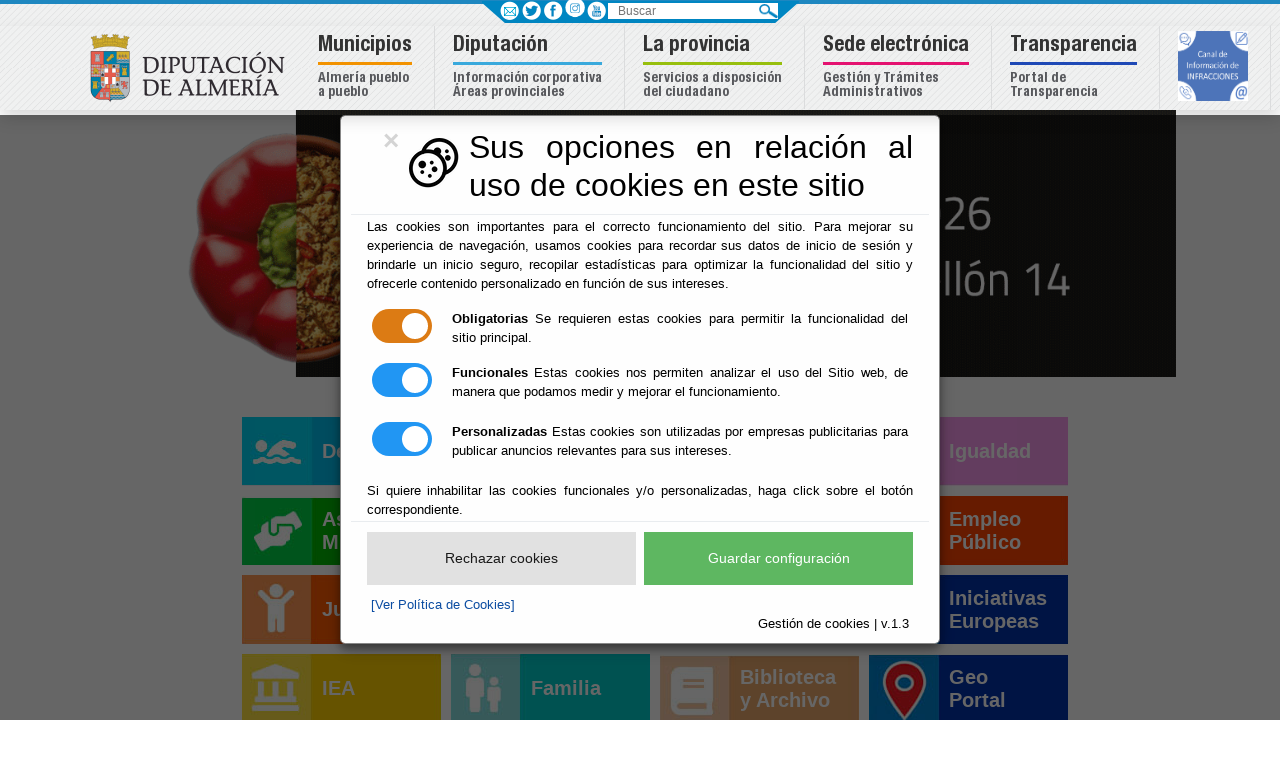

--- FILE ---
content_type: text/html;charset=UTF-8
request_url: http://xn--bdar-bpa.es/
body_size: 15992
content:
<!DOCTYPE html>
<html lang="es">
<head>
<script type="text/javascript">if(!navigator.cookieEnabled)window.location.href="http://xn--bdar-bpa.es/Servicios/cmsdipro/index.nsf/index.xsp?p=dipalme\u0026SessionID=D65C50A524D56DACD5C89794FEE6080AFC68DAE4";</script>
<title>Diputaci&oacute;n Provincial de Almer&iacute;a</title>
<script type="text/javascript">var dojoConfig = {locale: 'es-es'};</script>
<script type="text/javascript" src="/xsp/.ibmxspres/dojoroot-1.9.7/dojo/dojo.js"></script>
<script type="text/javascript" src="/xsp/.ibmxspres/dojoroot-1.9.7/ibm/xsp/widget/layout/layers/xspClientDojo.js"></script>
<link rel="stylesheet" type="text/css" href="/xsp/.ibmxspres/dojoroot-1.9.7/dijit/themes/tundra/tundra.css">
<link rel="stylesheet" type="text/css" href="/xsp/.ibmxspres/dojoroot-1.9.7/ibm/domino/widget/layout/css/domino-default.css">
<link rel="stylesheet" type="text/css" href="/domjava/xsp/theme/webstandard/xsp.css">
<link rel="stylesheet" type="text/css" href="/domjava/xsp/theme/webstandard/xspLTR.css">
<link rel="stylesheet" type="text/css" href="/domjava/xsp/theme/webstandard/xspSF.css">
<link rel="stylesheet" type="text/css" href="/Servicios/cmsdipro/index.nsf/cmsdip.css">
<meta name="description" content="Web oficial Diputaci&oacute;n Provincial de Almer&iacute;a">
<meta name="keywords" content="Diputaci&oacute;n, Almer&iacute;a">
<meta content="Web oficial Diputaci&oacute;n Provincial de Almer&iacute;a">
<meta>
<meta name="viewport" content="width=device-width, initial-scale=1.0">
<meta name="google-site-verification" content="tgtVa9NsKawWMqA_AAZFSCoYG7zbLIxbEwjARQbQoDI">
<meta content="ie=edge" http-equiv="X-UA-Compatible">
<link href="/Servicios/cmsdipro/configuracion.nsf/plantillasref/dipalme_departamento-responsive_css/$file/jquery.bxslider.min.css" rel="stylesheet">
<link href="/Servicios/cmsdipro/configuracion.nsf/plantillasref/dipalme_departamento-responsive_css/$file/jquery.mmenu.all.css" rel="stylesheet" type="text/css">
<link href="/Servicios/cmsdipro/configuracion.nsf/plantillasref/dipalme_departamento-responsive_css/$file/bootstrap.min.css" rel="stylesheet">
<link href="/Servicios/cmsdipro/configuracion.nsf/plantillasref/dipalme_departamento-responsive_css/$file/comun.css" rel="stylesheet">
<link href="/Servicios/cmsdipro/configuracion.nsf/plantillasref/dipalme_departamento-responsive_css/$file/departamento.css" rel="stylesheet">
<link href="/Servicios/cmsdipro/configuracion.nsf/plantillasref/dipalme_departamento-responsive_css/$file/jquery.mhead.css" rel="stylesheet" type="text/css">
<script type="text/javascript" src="/Servicios/cmsdipro/configuracion.nsf/plantillasref/dipalme_departamento-responsive_js/$file/jquery.min.js"></script>
<script type="text/javascript" src="/Servicios/cmsdipro/configuracion.nsf/plantillasref/dipalme_departamento-responsive_js/$file/bootstrap.min.js"></script>
<script type="text/javascript" src="/Servicios/cmsdipro/configuracion.nsf/plantillasref/dipalme_departamento-responsive_js/$file/jquery.bxslider.min.js"></script>
<script type="text/javascript" src="/Servicios/cmsdipro/configuracion.nsf/plantillasref/dipalme_departamento-responsive_js/$file/jquery.mmenu.all.js"></script>
<script type="text/javascript" src="/Servicios/cmsdipro/configuracion.nsf/plantillasref/dipalme_departamento-responsive_js/$file/jquery.mhead.js"></script>
<script type="text/javascript" src="/Servicios/cmsdipro/configuracion.nsf/plantillasref/dipalme_departamento-responsive_js/$file/mapoid.js"></script>
<script type="text/javascript" src="/Servicios/cmsdipro/configuracion.nsf/plantillasref/dipalme_departamento-responsive_js/$file/app.js"></script>
<script type="text/javascript" src="/Servicios/cmsdipro/configuracion.nsf/plantillasref/dipalme_departamento-responsive_js/$file/inicio-slider.js"></script>
<script type="text/javascript" src="https://www.googletagmanager.com/gtag/js?id=G-NS9T2PYV2F"></script>
<script type="text/javascript"> window.dataLayer = window.dataLayer || []; function gtag(){dataLayer.push(arguments);} gtag('js', new Date()); gtag('config', 'G-NS9T2PYV2F'); </script>
<script type="text/javascript" src="/Servicios/cmsdipro/index.nsf/cmsdipro.js"></script>
<meta content="no-cache" http-equiv="Cache-control">
<meta content="no-cache" http-equiv="Pragma">
<meta name="generator" content="CMSDIP-PRO v.3.1.0">
<link href="/Servicios/cmsdipro/configuracion.nsf/plantillasref/dipalme_departamento-responsive/$file/favicon.ico" rel="shortcut icon" type="image/x-icon">
</head>
<body class="xspView tundra">
<script charset="utf-8" type="text/javascript">var cmsxp_pagina = "dipalme";var cmsxp_url = "https://xn--bdar-bpa.es/Servicios/cmsdipro/index.nsf/index.xsp?p=dipalme";</script><!-- Start - configuración cookies ley rgpd 2018 --> 
<script type="text/javascript" src="https://www.dipalme.org/Servicios/cmsdipro/cookies.nsf/cookies/cookies_init_arc2018_original.js"></script>
<!-- End - configuración cookies ley rgpd 2018 -->
	<!--POSICIÓN TOP-->
	
	<!--FIN POSICIÓN TOP-->

	<header class="fondo-dipalme fixed-top">  
			<!--POSICIÓN HEADER-->	
			
  	 
		 	<div class="container-fluid  line-azul-4">
						<div id="barra_sup"> 	 
										<div id="redes">
													<ul>
														 <li><a href="/Servicios/cmsdipro/index.nsf/informacion.xsp?p=dipalme&documentId=E921E9036CD1D69EC12582180040C420" class="ico-contacto" rel="nofollow" title="Centros de Diputación"  >&nbsp; </a></li>
														 <li><a href="https://twitter.com/dipalme_almeria" class="ico-facebook" target="_blank" rel="nofollow" title="twitter"  >&nbsp; </a></li>
														 <li><a href="https://www.facebook.com/pages/Diputación-de-Almer%C3%ADa/1396030134038350" class="ico-twitter" target="_blank" rel="nofollow" title="facebook"  >&nbsp; </a></li> 
														 <li><a href="https://www.instagram.com/diputacionalmeria/" class="" target="_blank" rel="nofollow" title="instagram" ><img src="/Servicios/cmsdipro/configuracion.nsf/44B1880A609FD5B7C1257EBB0028612F/$file/instagram-diputacion.png" width="20" height="20" alt="instagram" style="margin-bottom: 3px;margin-left: 1px;"/></a></li>
														 <li><a href="https://www.youtube.com/channel/UC958QCVr0y7tzlUwlt8Pryw" class="ico-youtube" target="_blank" rel="nofollow" title="youtube" >&nbsp; </a></li>
													 </ul>
													</div>
									
											<div id="buscador">
												<form action="/Servicios/cmsdipro/index.nsf/buscador.xsp?p=dipalme" method="post" role="search">
													<label class="sr-only" for="buscar">Buscar</label>
													<input class="search-input" name="query" type="text" placeholder="Buscar"  id="buscar" />
													<label class="novisible" for="search">Enviar</label>
													<input type="image" id="search" src="/Servicios/cmsdipro/configuracion.nsf/plantillasref/dipalme_departamento-responsive_img/$file/search.png" alt="Buscar" />
									
													</form>
									
											</div>
												
											</div>	
		</div>
		 
  	
			<!--FIN POSICIÓN HEADER-->
	<nav class="navbar navbar-expand-lg navbar-light p-0 shadow">      
		<div class="container position-relative">		
			<!--POSICIÓN MENU-->
			
		 	 <div class="fl_left">
						<a href="//www.dipalme.org" title="Diputación de Almería">
						<img src="/Servicios/cmsdipro/configuracion.nsf/plantillasref/dipalme_departamento-responsive_img/$file/logo.png" width="215" height="84" alt="Logotipo Diputación de Almería"></a>
			 </div>
		
		 
  	<!-- Global site tag (gtag.js) - Google Analytics -->
<script async src="https://www.googletagmanager.com/gtag/js?id=G-RVV7XH5BRE"></script>
<script>
  window.dataLayer = window.dataLayer || [];
  function gtag(){dataLayer.push(arguments);}
  gtag('js', new Date());

  gtag('config', 'G-RVV7XH5BRE');
</script>

		<button class="navbar-toggler cmn-toggle-switch cmn-toggle-switch__htx hidden-md-up" type="button"  id="toggler" aria-controls="list-container" aria-label="Toggle side-bar" aria-expanded="false">
								<span style="font-size:14px">toggle</span>
									</button>

									<nav id="menu-responsive">                                 
												<ul>       
												<li><a href="https://www.dipalme.org">INICIO</a></li>
													 <li><span>MUNICIPIOS</span>
													    <ul>
															 <li><a href="http://www.abla.es">ABLA</a></li>
															 <li><a href="http://www.abrucena.es">ABRUCENA</a></li>
															 <li><a href="http://www.adra.es">ADRA</a></li>
															 <li><a href="http://www.albanchez.es">ALBANCHEZ</a></li>
															 <li><a href="http://www.alboloduy.es">ALBOLODUY</a></li>
															 <li><a href="http://www.albox.es">ALBOX</a></li>
															 <li><a href="http://www.alcolea.es">ALCOLEA</a></li>
															 <li><a href="http://www.alcontar.es">ALCÓNTAR</a></li>
															 <li><a href="http://www.alcudiademonteagud.es">ALCUDIA DE MONTEAGUD</a></li>
    														 <li><a href="http://www.alhabia.es">ALHABIA</a></li>
    														 <li><a href="http://www.alhamadealmeria.es">ALHAMA DE ALMERÍA</a></li>
    														 <li><a href="http://www.alicun.es">ALICÚN</a></li>
    														 <li><a href="http://www.almeria.es">ALMERÍA</a></li>
    														 <li><a href="http://www.almocita.es">ALMÓCITA</a></li>
    														 <li><a href="http://www.alsodux.es">ALSODUX</a></li>
    														 <li><a href="http://www.antas.es">ANTAS</a></li>
    														 <li><a href="http://www.arboleas.es">ARBOLEAS</a></li>
    														 <li><a href="http://www.armunadealmanzora.es">ARMUÑA DE ALMANZORA</a></li>
    														 <li><a href="http://www.bacares.es">BACARES</a></li>
    														 <li><a href="http://www.balanegra.es">BALANEGRA</a></li>
    														 <li><a href="http://www.bayarcal.es">BAYÁRCAL</a></li>
    														 <li><a href="http://www.bayarque.es">BAYARQUE</a></li>
    														 <li><a href="http://www.bedar.es">BÉDAR</a></li>
    														 <li><a href="http://www.beires.es">BEIRES</a></li>
    														 <li><a href="http://www.benahadux.es">BENAHADUX</a></li>
    														 <li><a href="http://www.benitagla.es">BENITAGLA</a></li>
    														 <li><a href="http://www.benizalon.es">BENIZALÓN</a></li>
    														 <li><a href="http://www.bentarique.es">BENTARIQUE</a></li>
    														 <li><a href="http://www.berja.es">BERJA</a></li>
    														 <li><a href="http://www.canjayar.es">CANJÁYAR</a></li>
    														 <li><a href="http://www.cantoria.es">CANTORIA</a></li>
    														 <li><a href="http://www.carboneras.es">CARBONERAS</a></li>
    														 <li><a href="http://www.castrodefilabres.es">CASTRO DE FILABRES</a></li>
    														 <li><a href="http://www.chercoS.es">CHERCOS</a></li>
    														 <li><a href="http://www.chirivel.es">CHIRIVEL</a></li>
    														 <li><a href="http://www.cobdar.es">CÓBDAR</a></li>
    														 <li><a href="http://www.cuevasdelalmanzora.es">CUEVAS DEL ALMANZORA</a></li>    													
     														 <li><a href="http://www.dalias.es">DALÍAS</a></li>
     														 <li><a href="http://www.elejido.es">EL EJIDO</a></li>
                                                             <li><a href="http://www.enix.es">ENIX</a></li>
                                                             <li><a href="http://www.fenix.es">FELIX</a></li>
                                                             <li><a href="http://www.fines.es">FINES</a></li>
                                                             <li><a href="http://www.fiñana.es">FIÑANA</a></li>
                                                             <li><a href="http://www.fondon.es">FONDON</a></li>
                                                             <li><a href="http://www.fuentevictoria.es">FUENTE VICTORIA</a></li>
                                                             <li><a href="http://www.gador.es">GÁDOR</a></li>
                                                             <li><a href="http://www.garrucha.es">GARRUCHA</a></li>
                                                             <li><a href="http://www.gergal.es">GÉRGAL</a></li>
                                                             <li><a href="http://www.huecija.es">HUÉCIJA</a></li>
                                                             <li><a href="http://www.huercaldealmeria.es">HUÉRCAL DE ALMERÍA</a></li>
                                                             <li><a href="http://www.huercal-overa.es">HUÉRCAL OVERA</a></li>
                                                             <li><a href="http://www.illar.es">ILLAR</a></li>
                                                             <li><a href="http://www.instincion.es">INSTINCIÓN</a></li>
                                                             <li><a href="http://www.lamojonera.es">LA MOJONERA</a></li>
                                                             <li><a href="http://www.laroya.es">LAROYA</a></li>
                                                             <li><a href="http://www.tresvillas.es">LAS TRES VILLAS</a></li>
                                                             <li><a href="http://www.laujardeandarax.es">LAUJAR DE ANDARAX</a></li>
                                                             <li><a href="http://www.lijar.es">LÍJAR</a></li>
                                                             <li><a href="http://www.losgallardos.es">LAS GALLARDOS</a></li>
                                                             <li><a href="http://www.lubrin.es">LUBRÍN</a></li>
                                                             <li><a href="http://www.lucainenadelastorres.es">LUCAINENA DE LAS TORRES</a></li>
                                                             <li><a href="http://www.lucar.es">LUCAR</a></li>
                                                             <li><a href="http://www.macael.es">MACAEL</a></li>
                                                             <li><a href="http://www.maria.es">MARÍA</a></li>
                                                             <li><a href="http://www.mojacar.es">MOJÁCAR</a></li>
                                                             <li><a href="http://www.nacimiento.es">NACIMIENTO</a></li>
                                                             <li><a href="http://www.nijar.es">NÍJAR</a></li>
                                                             <li><a href="http://www.ohanes.es">OHANES</a></li>
                                                             <li><a href="http://www.oluladecastro.es">OLULA DE CASTRO</a></li>
                                                             <li><a href="http://www.oluladelrio.es">OLULA DEL RÍO</a></li>
                                                             <li><a href="http://www.oria.es">ORIA</a></li>
                                                             <li><a href="http://www.padules.es">PADULES</a></li>
                                                             <li><a href="http://www.partaloa.es">PARTALOA</a></li>
                                                             <li><a href="http://www.paternadelrio.es">PATERNA DEL RÍO</a></li>
                                                             <li><a href="http://www.pechina.es">PECHINA</a></li>
                                                             <li><a href="http://www.pulpi.es">PULPÍ</a></li>
                                                             <li><a href="http://www.purchena.es">PUERCHENA</a></li>
                                                             <li><a href="http://www.ragol.es">RÁGOL</a></li>
                                                             <li><a href="http://www.rioja.es">RIOJA</a></li>
                                                             <li><a href="http://www.roquetas.es">ROQUETAS</a></li>
                                                             <li><a href="http://www.santacruz.es">SANTA CRUZ DE MARCHENA</a></li>
                                                             <li><a href="http://www.santafedemondujar.es">SANTA FE DE MONDÚJAR</a></li>
                                                             <li><a href="http://www.senes.es">SENÉS</a></li>
                                                             <li><a href="http://www.seron.es">SERÓN</a></li>
                                                             <li><a href="http://www.sierro.es">SIERRO</a></li>
                                                             <li><a href="http://www.somontin.es">SOMONTÍN</a></li>
                                                             <li><a href="http://www.sorbas.es">SORBAS</a></li>
                                                             <li><a href="http://www.sufli.es">SUFLÍ</a></li>
                                                             <li><a href="http://www.tabernas.es">TABERNAS</a></li>
                                                             <li><a href="http://www.taberno.es">TABERNO</a></li>
                                                             <li><a href="http://www.tahal.es">TAHAL</a></li>
                                                             <li><a href="http://www.terque.es">TERQUE</a></li>
                                                             <li><a href="http://www.tijola.es">TÍJOLA</a></li>
                                                             <li><a href="http://www.turre.es">TURRE</a></li>
                                                             <li><a href="http://www.turrillas.es">TURRILLAS</a></li>
                                                             <li><a href="http://www.uleiladelcampo.es/">ULEILA DEL CAMPO</a></li>
                                                             <li><a href="http://www.urracal.es">URRÁCAL</a></li>
                                                             <li><a href="http://www.velefique.es">VELEFIQUE</a></li>
                                                             <li><a href="http://www.velezblanco.es">VÉLEZ BLANCO</a></li>
                                                             <li><a href="http://www.velezrubio.es">VÉLEZ RUBIO</a></li>
                                                             <li><a href="http://www.vera.es">VERA</a></li>
                                                              <li><a href="http://www.viator.es">VIATOR</a></li>
                                                              <li><a href="http://www.vicar.es">VÍCAR</a></li>
                                                              <li><a href="http://www.zurgena.es">ZURGENA</a></li>
        												</ul> 
													 </li>
													 <li><span>DIPUTACIÓN</span>
															<ul>
																 <li><a href="https://app.dipalme.org/bop/publico.zul">BOP</a></li>
																 <li><a href="https://www.dipalme.org/Servicios/cmsdipro/index.nsf/informacion.xsp?p=dipalme&documentId=228854B7690F5964C1257CFB002BF3D4">EMPLEO PÚBLICO</a></li>
																 <li><a href="https://www.dipalme.org/Servicios/cmsdipro/index.nsf/tablon_view_canal.xsp?p=dipalme&canal=Contratante">PERFIL DEL CONTRATANTE</a></li>
																 <li><a href="https://www.dipalme.org/Servicios/cmsdipro/index.nsf/fiestas_view_entidad.xsp?p=dipalme">AGENDA</a></li>
																 <li><a href="https://www.dipalme.org/Servicios/cmsdipro/index.nsf/tablon_view.xsp?p=dipalme">TABLÓN DE ANUNCIOS</a></li>
																 <li><a href="https://www.dipalme.org/Servicios/cmsdipro/index.nsf/anexos_view_entidad_clasificador.xsp?p=dipalme&ref=Impresos+y+formularios">IMPRESOS Y FORMULARIOS</a></li>
																 <li><a href="https://www.dipalme.org/Servicios/cmsdipro/index.nsf/tablon_view_categoria1.xsp?p=dipalme&cat=Normas">NORMAS</a></li>
																 <li><a href="https://www.dipalme.org/Servicios/cmsdipro/index.nsf/informacion.xsp?p=dipalme&documentId=8152A5B63B2A07C0C1258382003C1F04">TRANSPARENCIA</a></li>
																 <li><span>INSTITUCIÓN</span>
															
															
																<ul>
																	 <li><a href="https://www.dipalme.org/Servicios/cmsdipro/index.nsf/informacion.xsp?p=dipalme&ref=DP-IF-Saluda-Presidente">SALUDO DEL PRESIDENTE</a></li>
																	 <li><a href="https://www.dipalme.org/Servicios/cmsdipro/index.nsf/corporaciones_entidad_organo2.xsp?p=dipalme&organo=pleno">CORPORACIÓN</a></li>
																	 <li><a href="https://www.dipalme.org/Servicios/cmsdipro/index.nsf/informacion.xsp?p=dipalme&documentId=F76BBAF7341EA610C1257CDE003E92D5">ORGANIGRAMA</a></li>
																	 <li><a href="https://www.dipalme.org/Servicios/cmsdipro/index.nsf/informacion.xsp?p=RPC&documentId=3E9584A0B8DEEC47C12586C700417CF7">CONTACTO</a></li>
																	 
																</ul>
														 </li>
													
													 <li><span>ÁREAS DE DIPUTACIÓN</span>
														<ul>
																<li><a href="https://www.dipalme.org/Servicios/cmsdipro/index.nsf/informacion.xsp?p=dipalme&ref=DP-IF-PRESIDENCIA">PRESIDENCIA, LUCHA CONTRA LA DESPOBLACIÓN Y TURISMO</a></li>
																<li><a href="https://www.dipalme.org/Servicios/cmsdipro/index.nsf/informacion.xsp?p=dipalme&ref=DP-IF-FOMENTO">FOMENTO</a></li>
																<li><a href="https://www.dipalme.org/Servicios/cmsdipro/index.nsf/informacion.xsp?p=dipalme&ref=DP-IF-SERVICIOS-SOCIALES">BIENESTAR SOCIAL</a></li>
																<li><a href="https://www.dipalme.org/Servicios/cmsdipro/index.nsf/informacion.xsp?p=dipalme&ref=DP-IF-ASISTENCIA-MUNICIPIOS">ASISTENCIA A MUNICIPIOS</a></li>
																<li><a href="https://www.dipalme.org/Servicios/cmsdipro/index.nsf/informacion.xsp?p=dipalme&ref=DP-IF-CULTURA">CULTURA</a></li>
																<li><a href="https://www.dipalme.org/Servicios/cmsdipro/index.nsf/informacion.xsp?p=dipalme&ref=DP-IF-DEPORTES-JUVENTUD">DEPORTES  JUVENTUD</a></li>
																<li><a href="https://www.dipalme.org/Servicios/cmsdipro/index.nsf/informacion.xsp?p=dipalme&ref=DP-IF-PERSONAL_REGINTERIOR">PERSONAL Y RÉGIMEN INTERIOR</a></li>
																<li><a href="https://www.dipalme.org/Servicios/cmsdipro/index.nsf/informacion.xsp?p=dipalme&documentId=4650F0504E80DD33C125843C003BA64D">ECONOMÍA</a></li>
																<li><a href="https://www.dipalme.org/Servicios/cmsdipro/index.nsf/informacion.xsp?p=dipalme&documentId=655863F20EDB695EC125843C003C8DA7">PROMOCIÓN AGROALIMENTARIA Y RÉGIMEN INTERIOR</a></li>

														 </ul>
													</li>
													<li><span>ÁREAS TEMÁTICAS</span>
														<ul>
																<li><a href="https://www.dipalme.org/Servicios/cmsdipro/index.nsf/index.xsp?p=PEuropeos">EUROPA</a></li>
																<li><a href="https://www.dipalme.org/Servicios/Municipios/pueblos.nsf/epv.html">VIVIENDA</a></li>
																<li><a href="https://www.dipalme.org/Servicios/cmsdipro/index.nsf/index.xsp?p=PCivil">PROTECCIÓN CIVIL</a></li>
																<li><a href="https://www.dipalme.org/Servicios/cmsdipro/index.nsf/index.xsp?p=upd">EMPLEO Y PROMOCIÓN ECONÓMICA</a></li>
																<li><a href="https://www.dipalme.org/Servicios/cmsdipro/index.nsf/index.xsp?p=Drogodependencias">DROGODEPENDENCIA</a></li>
																<li><a href="https://www.dipalme.org/Servicios/cmsdipro/index.nsf/index.xsp?p=vivero">VIVERO PROVINCIAL</a></li>
																<li><a href="https://www.dipalme.org/Servicios/cmsdipro/index.nsf/index.xsp?p=biblioteca">ARCHIVO BIBLIOTECA</a></li>
														 </ul>
													</li>
												 </ul>
													 </li>
													 <li><span>LA PROVINCIA</span>
														<ul>
															 <li><a href="http://www.turismoalmeria.com/">SERVICIO PROVINCIAL DE TURISMO</a></li>
															 <li><a href="https://www.dipalme.org/Servicios/cmsdipro/index.nsf/bop_view.xsp?p=dipalme">BOLETÍN DE ALMERÍA</a></li>
															 <li><a href="https://www.dipalme.org/Servicios/cmsdipro/index.nsf/informacion.xsp?p=dipalme&documentId=C65A519240B41E18C1257DFC0046FDBC">INCIDENCIAS CARRETERAS</a></li>
															 <li><a href="https://www.dipalme.org/Servicios/cmsdipro/index.nsf/tablon_view_ultimos.xsp?p=dipalme">TABLÓN DE ANUNCIOS</a></li> 
															 <li><a href="https://www.dipalme.org/Servicios/Informacion/Informacion.nsf/referencia/Diputacion+Provincial+de+Almeria+RPC+RPC-IF-PC-RPC-001">PERFIL DEL CONTRATANTE</a></li> 
															 <li><a href="https://www.dipalme.org/Servicios/Informacion/Informacion.nsf/referencia/Diputacion+Provincial+de+Almeria+Diputacion+DIPU-P-001">GUÍA DE ACTIVIDADES</a></li> 
														     <li><a href="https://www.dipalme.org/Servicios/cmsdipro/index.nsf/tablon_view_categoria1_all.xsp?p=dipalme&cat=Normas">NORMAS PROVINCIAL</a></li>
														     <li><a href="https://www.dipalme.org/Servicios/cmsdipro/index.nsf/index.xsp?p=hacienda">HACIENDA Y RECAUDACIÓN</a></li>
														     <li><a href="https://www.dipalme.org/Servicios/cmsdipro/index.nsf/index.xsp?p=Formacion">FORMACIÓN</a></li>
														     <li><a href="https://www.dipalme.org/Servicios/cmsdipro/index.nsf/fiestas_view_entidad.xsp?p=dipalme">FIESTAS</a></li> 
														     <li><a href="https://www.dipalme.org/Servicios/IAE/farmacias.nsf/infzonas.html?OpenPage">FARMACIAS DE GUARDIA</a></li>
														     <li><a href="http://app.dipalme.org/Infciu">INVERTIMOS EN LA PROVINCIA</a></li>
														     <li><a href="https://www.dipalme.org/Servicios/cmsdipro/index.nsf/index.xsp?p=upd">EMPLEO Y DESARROLLO ECONÓMICO</a></li>
														     <li><a href="https://www.dipalme.org/Servicios/cmsdipro/index.nsf/index.xsp?p=jacpa">ARBITRAJE DE CONSUMO</a></li>
														      <li><a href="https://www.dipalme.org/Servicios/cmsdipro/index.nsf/tablon_view_categoria1_all1.xsp?p=dipalme&cat=Territorio">PLANEAMIENTO</a></li>
														       <li><a href="https://www.dipalme.org/Servicios/cmsdipro/index.nsf/index.xsp?p=encuesta">DIPALSIT</a></li>
														        <li><a href="http://radio.dipalme.org">DIPALME RADIO</a></li>
														 
															 </ul>
															 
													 </li>
													 <li><a href="https://www.dipalme.org/Servicios/cmsdipro/index.nsf/index.xsp?p=sededipalme">TRAMITES ONLINE</a></li>
													 <li><a href="https://www.dipalme.org/Servicios/cmsdipro/index.nsf/informacion.xsp?p=dipalme&documentId=8152A5B63B2A07C0C1258382003C1F04">TRANSPARENCIA</a></li>
													 <li><a href="https://www.dipalme.org/Servicios/cmsdipro/index.nsf/informacion.xsp?p=dipalme&documentId=C7CE17C1DD21C060C12589C2002B612F">INFRACCIONES</a></li>
												</ul>
										 </nav>
		 
  	
  	 
		 	 	
<div id="general" class=" nav-mega">      
<div class="collapse navbar-collapse" id="navbarSupportedContent">

<ul class="navbar-nav mr-auto">

<li class="nav-item d-block d-lg-none">
	<a class="nav-link" id="menu-close" href="#">Inicio</a>
</li>

<li class="nav-item dropdown">
	<a class="nav-link desplegable" href="#" id="navbarDropdown1" role="button"  aria-haspopup="true" aria-expanded="false">
			<span>Municipios</span> <br class="d-none d-lg-inline" /><span class="d-none d-lg-block bottom btn1">Almería pueblo <br />a pueblo</span>
		</a>
		<div class="dropdown-menu cat-municipios w-100" aria-labelledby="navbarDropdown1">
				<div class="row">
						<div class="col-sm">
								<div id="submenu-municipios-left">
							<!--<form action="#" name="Pueblos" method="post">	-->
								<h2>La provincia a un clic</h2>	
								<label for="groupselect">Seleccione un municipio o entidad</label>
								<div class="styled-select">
								<select name="listaentidades" id="groupselect">
						        <option value="01">[Seleccione un Municipio]</option>
								<option value="04001">Abla</option>
						  		<option value="04002">Abrucena</option> 
								<option value="04003">Adra</option>
								<option value="04004">Albanchez</option> 
								<option value="04005">Alboloduy</option> 
								<option value="04006">Albox</option> 
								<option value="04007">Alcolea</option> 
								<option value="04008">Alcóntar</option> 
								<option value="04009">Alcudia de Monteagud</option> 
								<option value="04010">Alhabia</option> 
								<option value="04011">Alhama de Almería</option> 
								<option value="04012">Alicún</option> 
								<option value="04013">Almería</option> 
								<option value="04014">Almócita</option> 
								<option value="04015">Alsodux</option> 
								<option value="04016">Antas</option> 
								<option value="04017">Arboleas</option> 
								<option value="04018">Armuña de Almanzora</option> 
								<option value="04019">Bacares</option> 
								<option value="040201">Balanegra</option> 
								<option value="04020">Bayárcal</option> 
								<option value="04021">Bayarque</option> 
								<option value="04022">Bédar</option> 
								<option value="04023">Beires</option> 
								<option value="04024">Benahadux</option> 
								<option value="04026">Benitagla</option> 
								<option value="04027">Benizalón</option> 
								<option value="04028">Bentarique</option> 
								<option value="04029">Berja</option> 
								<option value="04030">Canjáyar</option> 
								<option value="04031">Cantoria</option>
								<option value="04032">Carboneras</option> 
								<option value="04033">Castro de Filabres</option> 
								<option value="04036">Chercos</option> 
								<option value="04037">Chirivel</option> 
								<option value="04034">Cóbdar</option> 
								<option value="04035">Cuevas del Almanzora</option> 
								<option value="04038">Dalías</option> 
								<option value="04902">El Ejido</option>
								<option value="04041">Enix</option>
								<option value="04043">Felix</option>
								<option value="04044">Fines</option>
								<option value="04045">Fiñana</option>
								<option value="04046">Fondón</option> 
							 	<option value="9999">Fuente Victoria</option>
								<option value="04047">Gádor</option>
								 <option value="04049">Garrucha</option>
								 <option value="04050">Gérgal</option>
								 <option value="04051">Huécija</option>
								 <option value="04052">Huércal de Almería</option>
								 <option value="04053">Huércal Overa</option>
								 <option value="04054">Illar</option>
								 <option value="04055">Instinción</option>
								 <option value="04903">La Mojonera</option>
								 <option value="04056">Laroya</option>
								 <option value="04901">Las Tres Villas</option>
								 <option value="04057">Laujar de Andarax</option>
								 <option value="04058">Líjar</option>
								 <option value="04048">Los Gallardos</option>
								 <option value="04059">Lubrín</option>
								 <option value="04060">Lucainena de las Torres</option>
								 <option value="04061">Lúcar</option>
								 <option value="04062">Macael</option>
								 <option value="04063">María</option>
								 <option value="04064">Mojácar</option>
								 <option value="04065">Nacimiento</option>
								 <option value="04066">Níjar</option>
								 <option value="04067">Ohanes</option>
								 <option value="04068">Olula de Castro</option>
								 <option value="04069">Olula del Río</option>
								 <option value="04070">Oria</option>
								 <option value="04071">Padules</option>
								 <option value="04072">Partaloa</option>
								 <option value="04073">Paterna del Río</option>
								 <option value="04074">Pechina</option>
								 <option value="04075">Pulpí</option>
								 <option value="04076">Purchena</option>
								 <option value="04077">Rágol</option>
								 <option value="04078">Rioja</option>
								 <option value="04079">Roquetas de Mar</option>
								 <option value="04080">Santa Cruz de Marchena</option>
								 <option value="04081">Santa Fe de Mondújar</option>
								 <option value="04082">Senés</option> 
								 <option value="04083">Serón</option>
								 <option value="04084">Sierro</option>
								 <option value="04085">Somontín</option>
								 <option value="04086">Sorbas</option>
								 <option value="04087">Suflí</option>
								 <option value="04088">Tabernas</option>
								 <option value="04089">Taberno</option>
								 <option value="04090">Tahal</option> 
								 <option value="04091">Terque</option> 
								 <option value="04092">Tíjola</option>
								 <option value="04093">Turre</option> 
								 <option value="04094">Turrillas</option>
								 <option value="04095">Uleila del Campo</option>
								 <option value="04096">Urrácal</option>
								 <option value="04097">Velefique</option>
								 <option value="04098">Vélez Blanco</option>
								 <option value="04099">Vélez Rubio</option>
								 <option value="04100">Vera</option>
								 <option value="04101">Viator</option>
								 <option value="04102">Vícar</option>
								 <option value="04103">Zurgena</option></select>	
								     </div>
								 </div>	
						</div>
						<div class="col-sm">
									<div id="mapa">
								<img id="mapaAlmeria" src="/Servicios/cmsdipro/configuracion.nsf/plantillasref/dipalme_dipalme_images/$file/municipios.png" alt="municipios" width="176" height="186" border="0" usemap="#Map" />
									</div>
								
								<div id="mapa-almeria-seleccion"></div>
								
							</div>
						<div class="col-sm">
						<div id="selections">
										<h3>ALMERÍA PUEBLO A PUEBLO</h3>
										<p>Acceda de manera directa a todos y cada uno de los 103 pueblos y 1 entidad que conforman la provincia de Almería, a través del mapa interactivo por municipio o a través del desplegable, obtendrá acceso directo al portal web del Ayuntamiento que busco.</p>
                                        <div class="web"></div>
									</div>
						</div>
					
					</div>    
		
		</div>
</li>
<li class="nav-item dropdown ">
<a class="nav-link " href="#" id="navbarDropdown2" role="button"  aria-haspopup="true" aria-expanded="false">
		<span> Diputación</span><br class="d-none d-lg-inline" /><span class="d-none d-lg-block bottom btn2">Información&nbsp;corporativa <br />Áreas&nbsp;provinciales </span>
	</a>
	<div class="dropdown-menu w-100 cat-diputacion" aria-labelledby="navbarDropdown2">
			<div class="row">
					<div class="col-lg">
						<div class="list-icono"><a href="https://app.dipalme.org/bop/publico.zul" title="B.O.P de almería">BOP</a></div>	
						<div class="list-icono"><a href="https://www.dipalme.org/Servicios/cmsdipro/index.nsf/index.xsp?p=RHumanos" title="Web Empleo público">Empleo público</a></div>	
						<div class="list-icono"><a href="https://www.dipalme.org/Servicios/cmsdipro/index.nsf/tablon_view_canal.xsp?p=dipalme&amp;canal=Contratante" title="Contratante">Perfil de contratante</a></div>	
						<div class="list-icono" style="display:none;"><a href="https://www.dipalme.org/Servicios/cmsdipro/index.nsf/fiestas_view_entidad.xsp?p=dipalme" title="Agenda fiestas y eventos">Agenda</a></div>	
						<div class="list-icono"><a href="https://www.dipalme.org/Servicios/cmsdipro/index.nsf/tablon_view.xsp?p=dipalme" title="Tablón de Anuncios">Tablón de anuncios</a></div>	
						<div class="list-icono"><a href="https://www.dipalme.org/Servicios/cmsdipro/index.nsf/anexos_view_entidad_clasificador.xsp?p=dipalme&amp;ref=Impresos+y+formularios" title="Impresos-Formularios">Impresos y formularios</a></div>	
						<div class="list-icono"><a href="https://www.dipalme.org/Servicios/cmsdipro/index.nsf/tablon_view_categoria1.xsp?p=dipalme&amp;cat=Normas" title="Normas Tablón de anuncios">Normas</a></div>	
						<div class="list-icono"><a href="https://www.dipalme.org/Servicios/cmsdipro/index.nsf/informacion.xsp?p=dipalme&documentId=8152A5B63B2A07C0C1258382003C1F04" title="ley de Transparencia">Transparencia</a></div>	
						<div class="list-icono"><a href="https://www.dipalme.org/Servicios/cmsdipro/index.nsf/informacion.xsp?p=dipalme&documentId=429A16B52F424C0FC12586B20035799D" title="Manual y Cartas de Servicios">Cartas de Servicios</a></div>	
																													 
					</div>
					<div class="col-lg-2">
							<h2>Institución</h2>                                   
									<ul>
												 <li><a href="https://www.dipalme.org/Servicios/cmsdipro/index.nsf/informacion.xsp?p=dipalme&amp;ref=DP-IF-Saluda-Presidente" title="Saluda al presidente de la diputación">Saludo del presidente</a></li>
												 <li><a href="https://www.dipalme.org/Servicios/cmsdipro/index.nsf/corporaciones_entidad_organo2.xsp?p=dipalme&amp;organo=Pleno" title="Corporación provincial">Corporación</a></li>
												 <li><a href="https://www.dipalme.org/Servicios/cmsdipro/index.nsf/informacion.xsp?p=dipalme&amp;documentId=F76BBAF7341EA610C1257CDE003E92D5" title="Organigrama diputación">Organigrama</a></li>
												 <li><a href="https://www.dipalme.org/Servicios/cmsdipro/index.nsf/informacion.xsp?p=RPC&documentId=3E9584A0B8DEEC47C12586C700417CF7" title="Contacto Diputación de Almería">Contacto</a></li>
										
									</ul>
					</div>
					<div class="col-lg-3">
							<h2>Áreas de Diputación</h2> 
							<ul> 
									<li class="first"><a href="https://www.dipalme.org/Servicios/cmsdipro/index.nsf/informacion.xsp?p=dipalme&amp;ref=DP-IF-PRESIDENCIA" title="Presidencia, Lucha contra la Despoblación y Turismo">Presidencia</a>
									
											</li>
									<li class="first"><a href="https://www.dipalme.org/Servicios/cmsdipro/index.nsf/informacion.xsp?p=dipalme&amp;ref=DP-IF-ECONOMIA" title="Economia">Economía</a>
									
											</li>		
									<li><a href="https://www.dipalme.org/Servicios/cmsdipro/index.nsf/informacion.xsp?p=dipalme&amp;ref=DP-IF-FOMENTO" title="Fomento, Infraestructuras, Vertebración del Territorio y Agua">Fomento</a>
													
											</li>
									<li><a href="https://www.dipalme.org/Servicios/cmsdipro/index.nsf/informacion.xsp?p=dipalme&amp;ref=DP-IF-SERVICIOS-SOCIALES" title="Bienestar Social, Igualdad y Familia">Bienestar Social</a>
											
											</li>
									<li><a href="https://www.dipalme.org/Servicios/cmsdipro/index.nsf/informacion.xsp?p=dipalme&amp;ref=DP-IF-ASISTENCIA-MUNICIPIOS" title="Área de Asistencia a Municipios">Asistencia a Municipios</a>
													
											</li>
									<li><a href="https://www.dipalme.org/Servicios/cmsdipro/index.nsf/informacion.xsp?p=dipalme&amp;ref=DP-IF-PERSONAL_REGINTERIOR" title="Área de Recursos Humanos y Régimen Interior">Recursos Humanos</a>											
											
											</li>
									<li><a href="https://www.dipalme.org/Servicios/cmsdipro/index.nsf/informacion.xsp?p=dipalme&amp;ref=DP-IF-AGROALIMENTARIA_COMERCIO_CONSUMO" title="Área de Promoción Agroalimentaria, Comercio y Consumo">Agroalimentaria, Comercio y Consumo</a>											
											
											</li>		
									<li><a href="https://www.dipalme.org/Servicios/cmsdipro/index.nsf/informacion.xsp?p=dipalme&amp;ref=DP-IF-CULTURA" title="Área de Cultura,Cine e Identidad Almeriense">Cultura, Cine e Identidad Almeriense</a>											
											
											</li>
									<li><a href="https://www.dipalme.org/Servicios/cmsdipro/index.nsf/informacion.xsp?p=dipalme&amp;ref=DP-IF-DEPORTES-JUVENTUD" title="Àreas Deportes, Vida Saludable y Juventud">Deportes, Vida Saludable y Juventud</a>											
											
											</li>
												
									</ul>
					</div>
					<div class="col-lg-3">
							<h2>Áreas Temáticas</h2>
							<ul class="area-tematica">
									<li class="first">
									<a href="https://www.dipalme.org/Servicios/cmsdipro/index.nsf/index.xsp?p=PEuropeos" title="Iniciativas Europeas">Europa</a></li>
									<li><a href="https://www.dipalme.org/Servicios/cmsdipro/index.nsf/informacion.xsp?p=dipalme&documentId=54ADF83B1AB972ACC1258799003C9FAE" title="Empresa Provincial para la Vivienda S.L">Vivienda</a></li>
									<li><a href="https://www.dipalme.org/Servicios/cmsdipro/index.nsf/index.xsp?p=PCivil" title="Protección Civil Diputación de Almería">Protección Civil</a></li>
									<li><a href="https://www.dipalme.org/Servicios/cmsdipro/index.nsf/index.xsp?p=upd" title="Desarrollo Económico">Empleo y Promoción Económica</a></li>
									
									<li><a href="https://www.dipalme.org/Servicios/cmsdipro/index.nsf/index.xsp?p=Drogodependencias" title="SP Drogodependencias y Adicciones">Drogodependencias</a></li>
									<li><a href="https://www.dipalme.org/Servicios/cmsdipro/index.nsf/index.xsp?p=vivero" title="Vivero  Provincial Diputación Provicnial de Almería">Vivero Provincial</a></li>
									<li><a href="https://www.dipalme.org/Servicios/cmsdipro/index.nsf/index.xsp?p=biblioteca" title="Biblioteca">Archivo Biblioteca</a></li>
	
					</ul>
					</div>                      
				</div>  
	</div>
</li>

<li class="nav-item dropdown">
<a class="nav-link " href="#" id="navbarDropdown3" role="button"  aria-haspopup="true" aria-expanded="false">
<span>La&nbsp;provincia</span> <br class="d-none d-lg-inline" /><span class="d-none d-lg-block bottom btn3">Servicios&nbsp;a&nbsp;disposición <br />del&nbsp;ciudadano</span>
</a>
<div class="dropdown-menu cat-provincia w-100" aria-labelledby="navbarDropdown3">
	<div class="row">
			<div class="col-sm p-0 b-1">
					<div class="card" style="width:8rem;">
							<img class="card-img-top" src="/Servicios/cmsdipro/configuracion.nsf/plantillasref/dipalme_departamento-responsive_img/$file/ico-patronato.png" title="Servicio Provincial de Turismo" alt="Servicio Prov. de Turismo">
							<div class="card-body-per">                                                
								<a href="http://www.turismoalmeria.com" title="Servicio Provincial de Turismo" class="">Servicio Prov. de Turismo</a>
							</div>
						</div>
				
			</div>
			<div class="col-sm p-0">
					<div class="card" style="width:8rem;">
							<img class="card-img-top" src="/Servicios/cmsdipro/configuracion.nsf/plantillasref/dipalme_departamento-responsive_img/$file/ico-boletin.png" title="Boletín de la Provincia de Almería" alt="BOP de Almería">
							<div class="card-body-per">                                                
								<a href="https://www.dipalme.org/Servicios/cmsdipro/index.nsf/bop_view.xsp?p=dipalme" title="Boletín de la Provincia de Almería" class="">Boletín de Almería</a>
							</div>
						</div>
			 
			</div>
			<div class="col-sm p-0">

					<div class="card" style="width:8rem;">
							<img class="card-img-top" src="/Servicios/cmsdipro/configuracion.nsf/plantillasref/dipalme_departamento-responsive_img/$file/ico-incidencias.png" title="Incidencias Carreteras" alt="Incidencias en Carreteras Provinciales">
							<div class="card-body-per">                                                
								<a href="https://www.dipalme.org/Servicios/cmsdipro/index.nsf/informacion.xsp?p=dipalme&amp;documentId=C65A519240B41E18C1257DFC0046FDBC" title="Incidencias en Carreteras Provinciales" class="">Incidencias Carreteras</a>
							</div>
						</div>
			
			</div>
			<div class="col-sm p-0">
					<div class="card" style="width:8rem;">
							<img class="card-img-top" src="/Servicios/cmsdipro/configuracion.nsf/plantillasref/dipalme_departamento-responsive_img/$file/ico-tablon.png" title="Tablón de Anuncios" alt="Tablón">
							<div class="card-body-per">                                                
								<a href="https://www.dipalme.org/Servicios/cmsdipro/index.nsf/tablon_view_ultimos.xsp?p=dipalme" title="Tablón de Anuncios" class="">Tablón de anuncios</a>
							</div>
						</div>
			 
			</div>
			<div class="col-sm p-0">
					<div class="card" style="width:8rem;">
							<img class="card-img-top" src="/Servicios/cmsdipro/configuracion.nsf/plantillasref/dipalme_departamento-responsive_img/$file/ico-perfil.png" title="Perfil del Contratante" alt="Perfil del contratante">
							<div class="card-body-per">                                                
								<a href="https://www.dipalme.org/Servicios/Informacion/Informacion.nsf/referencia/Diputacion+Provincial+de+Almeria+RPC+RPC-IF-PC-RPC-001" title="Perfil del Contratante" class="">Perfil del contratante</a>
							</div>
						</div>
			 
				</div>
				<div class="col-sm-2">
					<ul>
						<li><a href="https://www.dipalme.org/Servicios/Informacion/Informacion.nsf/referencia/Diputacion+Provincial+de+Almeria+Diputacion+DIPU-P-001" title="Guía de Actividades de la provincia">Guía de Actividades</a></li>
						<li><a href="https://www.dipalme.org/Servicios/cmsdipro/index.nsf/tablon_view_categoria1_all.xsp?p=dipalme&amp;cat=Normas" title="Tablón Normas">Norma Provincial</a></li>
						<li><a href="https://www.dipalme.org/Servicios/cmsdipro/index.nsf/index.xsp?p=hacienda" title="Web Hacienda y Recudación">Hacienda y Recaudación</a></li>
						<li><a href="https://www.dipalme.org/Servicios/cmsdipro/index.nsf/index.xsp?p=Formacion" title="Web Formación">Formación</a></li>
						<li style="display:none;"><a href="https://www.dipalme.org/Servicios/cmsdipro/index.nsf/fiestas_view_entidad.xsp?p=dipalme" title="Fiestas y Eventos de la provincia">Fiestas y Eventos</a></li>
						<li><a href="https://www.dipalme.org/Servicios/IAE/farmacias.nsf/infzonas.html?OpenPage" title="Farmacias de Guardia de la provincia">Farmacias de Guardia</a></li>
						<li class="ultima"><a href="http://app.dipalme.org/Infciu" title="Inversiones de la Diputación Provincial de Almería">Invertimos en la Provincia</a></li>
				       <li><a href="https://www.dipalme.org/Servicios/cmsdipro/index.nsf/index.xsp?p=RPC" title="Foros Red Povincial de Almería">Red Provincial</a></li>
				</ul>
					</div>
					<div class="col-sm-2">
						<ul>
							<li><a href="https://www.dipalme.org/Servicios/cmsdipro/index.nsf/index.xsp?p=upd" title="Web Empleo púplico">Empleo Público</a></li>
							<li><a href="https://www.dipalme.org/Servicios/cmsdipro/index.nsf/index.xsp?p=jacpa" title="Junta Arbitral Provincial">Arbitraje de Consumo</a></li>
							<li><a href="https://www.dipalme.org/Servicios/cmsdipro/index.nsf/tablon_view_categoria1_all1.xsp?p=dipalme&amp;cat=Territorio" title="Tablón Planeamiento">Planeamiento</a></li>
							<li><a href="https://www.dipalme.org/Servicios/cmsdipro/index.nsf/index.xsp?p=encuesta" title="Web Infraestructuras Visor Dipalsit">Dipalsit</a></li>
							<li><a href="https://open.spotify.com/show/49qdSvrMR6DUBPZCdMVkHN" title="Dipalme Radio Entrevistas e Informativos">Dipalme Radio</a></li>
					</ul>
						</div>
		</div>  
</div>
</li>
<li class="nav-item ">
<a class="nav-link" href="https://www.dipalme.org/Servicios/cmsdipro/index.nsf/index.xsp?p=sededipalme"><span>Sede&nbsp;electrónica</span> <br /><span class="d-none d-lg-block bottom btn4">Gestión y Trámites <br />Administrativos </span></a>
</li>
<li class="nav-item ">
	<a class="nav-link" href="https://www.dipalme.org/Servicios/cmsdipro/index.nsf/informacion.xsp?p=dipalme&documentId=8152A5B63B2A07C0C1258382003C1F04"><span>Transparencia</span> <br /><span class="d-none d-lg-block bottom">Portal de <br />Transparencia </span></a>
</li>

<li class="nav-item d-block d-lg">
<a href="/Servicios/cmsdipro/index.nsf/informacion.xsp?p=dipalme&amp;documentId=C7CE17C1DD21C060C12589C2002B612F" title="Infracciones">
<img src="/Servicios/cmsdipro/configuracion.nsf/87FF6D364CCA49CDC125839B0047A83D/%24file/canal.png" width="70" height="70" alt="Infracciones"></a>
	</li>
</ul>

</div>
</div>
		 
  	
			<!--FIN POSICIÓN MENU-->			
		</div>
	</nav>    
</header>


<!--POSICIÓN SLIDER-SUB-->

<!--FIN POSICIÓN SLIDER-SUB-->

<!--POSICIÓN CONTENIDO-->
<div id="slider-home" class="carousel slide line-azul-3" data-ride="carousel">
                 <!-- The slideshow -->
	
                 <div class="carousel-inner">
                 
                 <div class="carousel-item active">
                    	<a href="https://saboresalmeria.com/" target="_blank" title="Sabores Almería"><img src="/Servicios/cmsdipro/configuracion.nsf/1435F7717A0B0099C125839B00491BCE/$file/1302x324_fusion_2026.gif" alt="Sabores Almería en Madrid Fusión" style="max-height:267px"></a>	                	
    				</div>
                 
                 <div class="carousel-item">
                    	<a href="https://talentoalmeriense.es/" target="_blank" title="Talento"><img src="/Servicios/cmsdipro/configuracion.nsf/1435F7717A0B0099C125839B00491BCE/$file/talento_1302x324.gif" alt="Talento" style="max-height:267px"></a>	                	
    				</div>
                 
                 <div class="carousel-item">
                    	<a href="https://almeriayyaestaria.es/" target="_blank" title="Almería y ya estaría"><img src="/Servicios/cmsdipro/configuracion.nsf/1435F7717A0B0099C125839B00491BCE/$file/banner_webdipalme_1303x324px.jpg" alt="Almería y ya estaría" style="max-height:267px"></a>	                	
    				</div>
    				
    			<div class="carousel-item">
                    	<a href="https://saboresalmeria.com/" target="_blank" title="Sabores Almería"><img src="/Servicios/cmsdipro/configuracion.nsf/1435F7717A0B0099C125839B00491BCE/$file/1302x324_sabores_espacio.gif" alt="Tienda Sabores Almería" style="max-height:267px"></a>	                	
    				</div>
                 
                 <div class="carousel-item ">
                    	<a href="https://radio.dipalme.org/" target="_blank" title="Radio Dipalme"><img src="/Servicios/cmsdipro/configuracion.nsf/1435F7717A0B0099C125839B00491BCE/$file/httpsradio.dipalme.org.png" alt="Radio Dipalme" style="max-height:267px"></a>	                	
    				</div>
    				
    				
    			<div class="carousel-item">
                    	<a href="https://murecalmeria.es/" target="_blank" title="MUREC"><img src="/Servicios/cmsdipro/configuracion.nsf/1435F7717A0B0099C125839B00491BCE/$file/banner-visita-murec.jpg" alt="MUREC" style="max-height:267px"></a>	                	
    				</div>
    				

    				<div class="carousel-item">
                    	<a href="https://www.dipalme.org/Servicios/cmsdipro/index.nsf/index.xsp?p=igualdad" target="_blank" title="Diputación de Almería"><img src="https://www.dipalme.org/Servicios/cmsdipro/configuracion.nsf/1435F7717A0B0099C125839B00491BCE/$file/Banner-1068x265px-Diputacion-Ayuda.png" alt="Diputación de Almería"></a>	                	
    				</div>
					 

                </div><!-- Fin slideshow --> <div class="container-fluid line-azul-2">
          <div class="container">
            
                    <div id="enlaces" class="col-sm-auto">
                    
                           <ul>
                           <li><a target="_blank" href="https://www.saboresalmeria.es/" title="Sabores Almería"></a><a href="/Servicios/cmsdipro/index.nsf/index.xsp?p=deportes" class="area-deportes" title="Web Deportes"><span>Deportes</span></a></li>
                           <li><a href="/Servicios/cmsdipro/index.nsf/index.xsp?p=cultura" class="area-cultura" title="Web Cultura"><span>Cultura y Cine</span></a></li>
                            <li><a href="https://www.dipalme.org/Servicios/cmsdipro/index.nsf/informacion.xsp?p=serviciossociales&documentId=1423722AD0B28054C1258AE500316E30" class="area-empleo" title="Web Servicios Sociales"><span>Servicios Sociales</span></a></li>
                            <li><a href="/Servicios/cmsdipro/index.nsf/index.xsp?p=igualdad" class="area-igualdad" title="Web Igualdad"><span>Igualdad</span></a></li>
                            <li><a href="/Servicios/cmsdipro/index.nsf/informacion.xsp?p=AsistenciaMunicipios&amp;documentId=D7122AAF67349805C1257DCD00474FBF" class="area-mambiente" title="Web Asistencia Municipios"><span>Asistencia Municipios</span></a></li>
                            <li><a href="http://www.turismoalmeria.com" class="area-turismo" title="Web Turismo"><span>Turismo</span></a></li>
                            <li><a href="/Servicios/cmsdipro/index.nsf/index.xsp?p=hacienda" class="area-hacienda" title="Web Hacienda"><span>Economía</span></a></li>
                            <li><a href="/Servicios/cmsdipro/index.nsf/index.xsp?p=RHumanos" class="area-formacion" title="Web Empleo Público"><span>Empleo Público</span></a></li>
                            <li><a href="/Servicios/cmsdipro/index.nsf/index.xsp?p=Juventud" class="area-agricultura" title="Web Juventud"><span>Juventud</span></a></li>
                            <li><a href="/Servicios/cmsdipro/index.nsf/index.xsp?p=fomento" class="area-economia" title="Web Fomento"><span>Fomento</span></a></li>
                            <li><a href="/Servicios/cmsdipro/index.nsf/index.xsp?p=upd" class="area-asuntos" title="Web Desarrollo Económica, Inicitivas Europeas"><span>Desarrollo Económico</span></a></li>
                            <li><a href="/Servicios/cmsdipro/index.nsf/index.xsp?p=PEuropeos" class="area-europa" title="Web Iniciativas Europeas"><span>Iniciativas Europeas</span></a></li>
                            <li><a href="http://www.iealmerienses.es/" class="area-iea" title="Web Instituto de Estudios Almerienses" target="_blank"><span>IEA</span></a></li>
                            <li><a href="//www.dipalme.org/Servicios/cmsdipro/index.nsf/index.xsp?p=DPfamilia" class="area-familia" title="Web Familia"><span>Familia</span></a></li>
                            <li><a href="//www.dipalme.org/Servicios/cmsdipro/index.nsf/index.xsp?p=biblioteca" class="area-biblioteca" title="Web Biblioteca y Archivo"><span>Biblioteca y Archivo</span></a></li>
                             <li><a href="https://www.dipalme.org/Servicios/cmsdipro/index.nsf/index.xsp?p=GeoPortal" class="area-edusi" title="Geo Portal"><span>Geo Portal</span></a></li>

                        
                       </ul>

                       <div class="clearfix"></div>
                   
            </div>
<div class="clearfix"></div>
             </div>
      </div>   
   
    <div class="container-fluid line-azul-2 fondo-dipalme">
                <div class="container">

                    <div id="noticias-blog">

                        <ul class="bxslider">

                        </ul>
                        </div>
        
               </div>
      </div>
 <!-- Boletin Tablón Pueblo-->
      <div class="container-fluid line-azul-2">
                    <div class="container pt-4 position-relative">
                        <div class="row mb-4 mt-3">
                            <div class="col-lg-12 text-center" style="margin-bottom:20px;">
                                <a href="http://www.dipalme.org/Servicios/cmsdipro/index.nsf/informacion.xsp?p=dipalme&documentId=F4AED9475024C9A6C1258577002E0E48"><img alt="Cita previa" src="https://www.dipalme.org/Servicios/cmsdipro/configuracion.nsf/119DB91359C0F495C125839E00424A64/%24file/cita-previa.jpg" width="100%" height="auto" /></a>
                            </div>
                          
                             <div class="col-lg-12 text-center">
                                <a href="https://recaudacion.dipalme.org"><img alt="Cita previa" src="http://www.dipalme.org/Servicios/cmsdipro/configuracion.nsf/119DB91359C0F495C125839E00424A64/%24file/recaudacion.jpg" width="100%" height="auto" /></a>
                            </div>
                        </div>
                        <div class="row" style="margin-bottom:30px;">
                            <div class="col-sm-4 ">   
                            
                                <a href="https://app.dipalme.org/bop/publico.zul" title="Boletín Oficial de la Provincia">
                              <div class=" widget-dipalme">
                                <div class="boletin-titulo" style="font-size: 50px;line-height: 60px;">Boletín oficial de la provincia</div>
                                <div id="fecha-bop-appdipalme"></div>
                                
                                
                              </div>                            
                                </a>  
                                
                            </div>
                            <div class="col-sm-4">
                            
                                <a href="/Servicios/cmsdipro/index.nsf/tablon_view_entidad.xsp?p=dipalme" title="Calendario Tablón de Anuncios">
                                <div id="widget-calendario" class=" widget-dipalme">
                                    <div class="titulos">Tablón de anuncios</div>
                                    <div class="subtitulos">Últimos anuncios disponibles</div>
                              
                                    <div class="fechas">		
                                      <span>23 ene</span><br>2026
                              
                                    </div>
                                </div> 
                                </a>      
                            </div>
							<div class="col-sm-4">
								<a href="http://app.dipalme.org/Infciu/"><img src="//www.dipalme.org/Servicios/cmsdipro/configuracion.nsf/119DB91359C0F495C125839E00424A64/%24file/invertimos-pueblo.jpg" title="Invertimos en tu Pueblo" width="100%" height="auto"></a>
							</div>
							<div class="col-sm-6 text-center" style="margin-bottom:20px;">
                                <a href="https://ce-rural.dipalme.org" target="_blank"><img alt="Comunidades energéticas" src="/Servicios/cmsdipro/configuracion.nsf/119DB91359C0F495C125839E00424A64/$file/comunidades%20energ%C3%A9ticas-3.jpg" width="100%" height="auto" /></a>
                            </div>
                            
                            <div class="col-sm-6 text-center">
                                <a href="https://www.dipalme.org/Servicios/cmsdipro/index.nsf/index.xsp?p=DPidea" target="_blank"><img alt="IDEA" src="/Servicios/cmsdipro/configuracion.nsf/119DB91359C0F495C125839E00424A64/$file/idea.2.jpg" width="100%" height="auto" /></a>
                            </div>
                            
                            <div class="col-lg-12 text-center" style="margin-bottom:20px;">
                                <a href="https://agendasurbanas.dipalme.org/agendas-municipales" target="_blank"><img alt="Agendas urbanas" src="https://www.dipalme.org/Servicios/cmsdipro/configuracion.nsf/119DB91359C0F495C125839E00424A64/$file/banner%20agendas%20urbanas.jpeg" width="100%" height="auto" /></a>
                            </div>
                            
                            <div class="col-lg-12 text-center" style="margin-bottom:20px;">
                                <a href="https://plandus5000.dipalme.org" target="_blank"><img alt="Plan Dus 5000" src="http://www.dipalme.org/Servicios/cmsdipro/configuracion.nsf/119DB91359C0F495C125839E00424A64/%24file/planDus5000.jpg"></a>
                          </div>
                          
                          
                          
                        </div>
                        </div>
                        
      </div>
      

<!-- FIN Boletin Tablón Pueblo--><div class="container-fluid line-gris-bottom-2 fondo-dipalme">
 <div class="container">
 <div class="row">
 <div class="col">
 <div id="navegador-eventos-2">
 <a id="next" class="bx-next" href="#"><span>Siguiente</span></a>
 <div id="navegador-eventos">
 <p>Lista de Eventos</p>
 </div>
 <a id="prev" class="bx-prev" href="#"><span>Anterior</span></a>
 </div>
 <div id="slider-eventos-box">
 <div class="bx-wrapper" style="max-width: 937px;">
 <div class="bx-viewport" aria-live="polite" style="width: 100%; overflow: hidden; position: relative; height: 360px;">
 <div class="bxslider-eventos" style="width: 18215%; position: relative; transition-duration: 0.5s; transform: translate3d(-2856px, 0px, 0px);">

 <div class="slider-eventos bx-clone" style="float: left; list-style: none; position: relative; width: 223px; margin-right: 15px;" aria-hidden="true">
 <div class="titulo text-white">Presupuestos Generales 2026</div>
 <div class="content rol-deportes" style="text-align:center;">
 <a target="_blank" href="https://www.dipalme.org/Servicios/Anexos/Anexos.nsf/A792A79D999E4A89C1258D55003E77F9/$file/presupuestos-2025.pdf" title="Presupuestos 2026">
 <img src="https://www.dipalme.org/Servicios/cmsdipro/configuracion.nsf/A871249B098B1EF4C125839E00430594/$file/presupuestos.jpeg" width="136" height="129" alt="FICAL"> </a>
 </div>
 <a target="_blank" href="https://www.dipalme.org/Servicios/Anexos/Anexos.nsf/A792A79D999E4A89C1258D55003E77F9/$file/presupuestos-2025.pdf" title="Presupuestos 2026">
 <div class="slider-eventos-resumen">
Presupuestos Generales 2026
 </div>
 </a>
 <div class="enlace-eventos"><a target="_blank" href="https://www.dipalme.org/Servicios/Anexos/Anexos.nsf/A792A79D999E4A89C1258D55003E77F9/$file/presupuestos-2025.pdf" title="Presupuestos 2026">Ver más</a></div>
 </div>
 
 <div class="slider-eventos bx-clone" style="float: left; list-style: none; position: relative; width: 223px; margin-right: 15px;" aria-hidden="true">
 <div class="titulo text-white">FICAL 2025</div>
 <div class="content rol-familia" style="text-align:center;">
 <a target="_blank" href="https://blog.dipalme.org/category/cultura/fical2025/" title="FICAL">
 <img src="https://www.dipalme.org/Servicios/cmsdipro/configuracion.nsf/A871249B098B1EF4C125839E00430594/$file/fical-2.png" width="136" height="129" alt="FICAL"> </a>
 </div>
 <a target="_blank" href="https://blog.dipalme.org/category/cultura/fical2025/" title="FICAL">
 <div class="slider-eventos-resumen">
Festival Internacional de Cine de Almería
 </div>
 </a>
 <div class="enlace-eventos"><a target="_blank" href="https://blog.dipalme.org/category/cultura/fical2025/" title="FICAL">Ver más</a></div>
 </div>
 
  <div class="slider-eventos bx-clone" style="float: left; list-style: none; position: relative; width: 223px; margin-right: 15px;" aria-hidden="true">
 <div class="titulo text-white">Día de la Provincia</div>
 <div class="content rol-turismo" style="text-align:center;">
 <a target="_blank" href="https://blog.dipalme.org/dia-de-la-provincia-2025/" title="Día de la Provincia">
 <img src="https://www.dipalme.org/Servicios/cmsdipro/configuracion.nsf/A871249B098B1EF4C125839E00430594/$file/maxresdefault%20(2).jpg" width="136" height="129" alt="FICAL"> </a>
 </div>
 <a target="_blank" href="https://blog.dipalme.org/dia-de-la-provincia-2025/" title="Día de la provincia">
 <div class="slider-eventos-resumen">
Día de la Provincia 2025
 </div>
 </a>
 <div class="enlace-eventos"><a target="_blank" href="https://blog.dipalme.org/dia-de-la-provincia-2025/" title="Día de la Provincia">Ver más</a></div>
 </div>

<div class="slider-eventos bx-clone" style="float: left; list-style: none; position: relative; width: 223px; margin-right: 15px;" aria-hidden="true">
 <div class="titulo text-white">Oficina Acelera Pyme Rural Dipalme</div>
 <div class="content rol-empleo" style="text-align:center;">
 <a target="_blank" href="http://www.dipalme.org/Servicios/Informacion/Informacion.nsf/05A74D8236A0AC56C12588FC0034E1C0/%24file/diptico%20OAPR%20informaci%C3%B3n%20general.pdf" title="Oficina Acelera Pyme Rural Dipalme">
 <img src="https://www.dipalme.org/Servicios/cmsdipro/configuracion.nsf/A871249B098B1EF4C125839E00430594/$file/OFICINA-ACELERA-PYME-RURAL-DIPALME.png" width="136" height="129" alt="Oficina Acelera Pyme Rural Dipalme"> </a>
 </div>
 <a target="_blank" href="http://www.dipalme.org/Servicios/Informacion/Informacion.nsf/05A74D8236A0AC56C12588FC0034E1C0/%24file/diptico%20OAPR%20informaci%C3%B3n%20general.pdf" title="Oficina Acelera Pyme Rural Dipalme">
 <div class="slider-eventos-resumen">
 Conoce la nueva Oficina Acelera Pyme Rural de Diputación Almería.
 </div>
 </a>
 <div class="enlace-eventos"><a target="_blank" href="http://www.dipalme.org/Servicios/Informacion/Informacion.nsf/05A74D8236A0AC56C12588FC0034E1C0/%24file/diptico%20OAPR%20informaci%C3%B3n%20general.pdf" title="Oficina Acelera Pyme Rural Dipalme">Ver más</a></div>
 </div>
	 
	 
<div class="slider-eventos bx-clone" style="float: left; list-style: none; position: relative; width: 223px; margin-right: 15px;" aria-hidden="true">
 <div class="titulo text-white">KIT DIGITAL<br>Acelera Pyme Rural</div>
 <div class="content rol-empleo" style="text-align:center;">
 <a target="_blank" href="http://www.dipalme.org/Servicios/Informacion/Informacion.nsf/05A74D8236A0AC56C12588FC0034E1C0/%24file/Folleto%20d%C3%ADptico%20KIT%20DIGITAL.pdf" title="Oficina Acelera Pyme Rural Dipalme">
 <img src="https://www.dipalme.org/Servicios/cmsdipro/configuracion.nsf/A871249B098B1EF4C125839E00430594/$file/OFICINA-ACELERA-PYME-RURAL-DIPALME-KIT-DIGITAL.png" width="136" height="129" alt="Oficina Acelera Pyme Rural Dipalme"> </a>
 </div>
 <a target="_blank" href="http://www.dipalme.org/Servicios/Informacion/Informacion.nsf/05A74D8236A0AC56C12588FC0034E1C0/%24file/Folleto%20d%C3%ADptico%20KIT%20DIGITAL.pdf" title="Oficina Acelera Pyme Rural Dipalme">
 <div class="slider-eventos-resumen">
 Conoce las soluciones de digitalización del Kit Digital que mejor se adapten a las necesidades de tu empresa.
 </div>
 </a>
 <div class="enlace-eventos"><a target="_blank" href="http://www.dipalme.org/Servicios/Informacion/Informacion.nsf/05A74D8236A0AC56C12588FC0034E1C0/%24file/Folleto%20d%C3%ADptico%20KIT%20DIGITAL.pdf" title="Oficina Acelera Pyme Rural Dipalme">Ver más</a></div>
 </div>
	 
	 
	 
 
 <div class="slider-eventos bx-clone" style="float: left; list-style: none; position: relative; width: 223px; margin-right: 15px;" aria-hidden="true">
 <div class="titulo text-white">Diputación te ayuda</div>
 <div class="content rol-igualdad" style="text-align:center;">
 <a target="_blank" href="https://www.dipalme.org/Servicios/cmsdipro/index.nsf/index.xsp?p=igualdad" title="https://www.dipalme.org/Servicios/cmsdipro/index.nsf/index.xsp?p=igualdad">
 <img src="https://www.dipalme.org/Servicios/cmsdipro/configuracion.nsf/A871249B098B1EF4C125839E00430594/$file/Diputacion-ayuda-destacado.png" width="136" height="129" alt="https://www.dipalme.org/Servicios/cmsdipro/index.nsf/index.xsp?p=igualdad"> </a>
 </div>
 <a target="_blank" href="https://www.dipalme.org/Servicios/cmsdipro/index.nsf/index.xsp?p=igualdad" title="Presupuestos Generales 2023">
 <div class="slider-eventos-resumen">
 Servicio de Protección Integral contra la Violencia de Género 
 </div>
 </a>
 <div class="enlace-eventos"><a target="_blank" href="https://www.dipalme.org/Servicios/cmsdipro/index.nsf/index.xsp?p=igualdad" title="Diputación te ayuda">Ver más</a></div>
 </div>


 <!--<div class="slider-eventos bx-clone" style="float: left; list-style: none; position: relative; width: 223px; margin-right: 15px;" aria-hidden="true">-->
 <!--<div class="titulo text-white">200 Bicentenario Diputación y Provincia</div>-->
 <!--<div class="content rol-deportes" style="text-align:center;">-->
 <!--<a target="_blank" href="https://blog.dipalme.org/wp-content/uploads/2022/12/bicentenario-diputacion-almeria-1.pdf" title="Bicentenario Diputación de Almería">-->
 <!--<img src="https://www.dipalme.org/Servicios/cmsdipro/configuracion.nsf/A871249B098B1EF4C125839E00430594/$file/bicentenario-diputacion-almeria.png" width="136" height="129" alt="25N - Da el paso"> </a>-->
 <!--</div>-->
 <!--<a target="_blank" href="https://blog.dipalme.org/wp-content/uploads/2022/12/bicentenario-diputacion-almeria-1.pdf" title="Bicentenario Diputación de Almería">-->
 <!--<div class="slider-eventos-resumen">-->
 <!--Bicentenario de la creación Provincia de Almería y de la Diputación. 200 años de trabajo e identidad almeriense-->
 <!--</div>-->
 <!--</a>-->
 <!--<div class="enlace-eventos"><a target="_blank" href="https://blog.dipalme.org/wp-content/uploads/2022/12/bicentenario-diputacion-almeria.pdf" title="Bicentenario Diputación de Almería">Ver más</a></div>-->
 <!--</div>-->



  <div class="slider-eventos bx-clone" style="float: left; list-style: none; position: relative; width: 223px; margin-right: 15px;" aria-hidden="true">
 <div class="titulo text-white">Oficina Acelera Pyme Rural Dipalme</div>
 <div class="content rol-deportes" style="text-align:center;">
 <a target="_blank" href="https://www.dipalme.org/Servicios/cmsdipro/configuracion.nsf/A871249B098B1EF4C125839E00430594/$file/diptico_acelera_pyme_rural_pagina.pdf" title="Oficina Acelera Pyme Rural Dipalme">
 <img src="https://www.dipalme.org/Servicios/cmsdipro/configuracion.nsf/A871249B098B1EF4C125839E00430594/$file/acelera-pyme-rural-diputacion-almeria-web.jpg" width="136" height="129" alt="Oficina Acelera Pyme Rural Dipalme"> </a>
 </div>
 <a target="_blank" href="https://www.dipalme.org/Servicios/cmsdipro/configuracion.nsf/A871249B098B1EF4C125839E00430594/$file/diptico_acelera_pyme_rural_pagina.pdf" title="Oficina Acelera Pyme Rural Dipalme">
 <div class="slider-eventos-resumen">
 Conoce la nueva Oficina Acelera Pyme Rural de Diputación Almería.
 </div>
 </a>
 <div class="enlace-eventos"><a target="_blank" href="https://www.dipalme.org/Servicios/cmsdipro/configuracion.nsf/A871249B098B1EF4C125839E00430594/$file/diptico_acelera_pyme_rural_pagina.pdf" title="Oficina Acelera Pyme Rural Dipalme">Ver más</a></div>
 </div>
 
	
 <div class="slider-eventos bx-clone" style="float: left; list-style: none; position: relative; width: 223px; margin-right: 15px;" aria-hidden="true">

 <div class="titulo text-white">Mapa Turístico</div>
 <div class="content rol-deportes" style="text-align:center;">
 <a target="_blank" href="https://www.dipalme.org/Servicios/Informacion/Informacion.nsf/E0D14B2B7DA57D06C12586D40028B837/%24file/Mapa%20Tur%C3%ADstico%20Inmersiones%20en%20la%20provincia%20de%20Almer%C3%ADa.pdf" title="Mapa turístico">
 <img src="https://www.dipalme.org/Servicios/cmsdipro/configuracion.nsf/A871249B098B1EF4C125839E00430594/$file/mapa-turistico-destacado.png" width="136" height="129" alt="Juegos Populares"> </a>
 </div>
 <a target="_blank" href="https://www.dipalme.org/Servicios/Informacion/Informacion.nsf/E0D14B2B7DA57D06C12586D40028B837/%24file/Mapa%20Tur%C3%ADstico%20Inmersiones%20en%20la%20provincia%20de%20Almer%C3%ADa.pdf" title="Mapa turístico">
 <div class="slider-eventos-resumen">
 Mapa Turístico Inmersiones provincia de Almería. Consulta el mapa.
 </div>
 </a>
 <div class="enlace-eventos"><a target="_blank" href="https://www.dipalme.org/Servicios/Informacion/Informacion.nsf/E0D14B2B7DA57D06C12586D40028B837/%24file/Mapa%20Tur%C3%ADstico%20Inmersiones%20en%20la%20provincia%20de%20Almer%C3%ADa.pdf" title="Mapa Turístico">Ver evento</a></div>
 </div>

 

 <div class="slider-eventos bx-clone" style="float: left; list-style: none; position: relative; width: 223px; margin-right: 15px;" aria-hidden="true">
 <div class="titulo text-white">Juegos Populares</div>
 <div class="content rol-familia" style="text-align:center;">
 <a target="_blank" href="https://blog.dipalme.org/wp-content/uploads/2021/02/Guia-Juegos-Populares-para-familias-Almerienses_compressed-1.pdf" title="Más información DIPALME Radio">
 <img src="https://www.dipalme.org/Servicios/cmsdipro/configuracion.nsf/A871249B098B1EF4C125839E00430594/$file/guia.jpg" width="136" height="129" alt="Juegos Populares"> </a>
 </div>
 <a target="_blank" href="https://blog.dipalme.org/wp-content/uploads/2021/02/Guia-Juegos-Populares-para-familias-Almerienses_compressed-1.pdf" title="Más información DIPALME Radio">
 <div class="slider-eventos-resumen">
 Guia Juegos Populares para familias Almerienses
 </div>
 </a>
 <div class="enlace-eventos"><a target="_blank" href="https://blog.dipalme.org/wp-content/uploads/2021/02/Guia-Juegos-Populares-para-familias-Almerienses_compressed-1.pdf" title="Guia Juegos Populares para familias Almerienses">Ver evento</a></div>
 </div>
 
 
<div class="slider-eventos bx-clone" style="float: left; list-style: none; position: relative; width: 223px; margin-right: 15px;" aria-hidden="true">
 <div class="titulo text-white">DIPALME Radio</div>
 <div class="content rol-deportes" style="text-align:center;">
 <a target="_blank" href="http://radio.dipalme.org/" title="Más información DIPALME Radio">
 <img src="https://www.dipalme.org/Servicios/cmsdipro/configuracion.nsf/09F967BB51583D58C1257C6F0036FB12/$file/dipalme-radio.jpg" width="136" height="129" alt="DIPALME Radio"> </a>
 </div>
 <a target="_blank" href="http://radio.dipalme.org/" title="Más información DIPALME Radio">
 <div class="slider-eventos-resumen">
 Conoce la actualidad más destacada de la Provincia.
 </div>
 </a>
 <div class="enlace-eventos"><a target="_blank" href="http://radio.dipalme.org/" title="Más información DIPALME Radio">Ver evento</a></div>
 </div>

<div class="slider-eventos bx-clone" style="float: left; list-style: none; position: relative; width: 223px; margin-right: 15px;" aria-hidden="true">
 <div class="titulo text-white">Transparencia</div>
 <div class="content rol-deportes" style="text-align:center;">
 <a target="_blank" href="https://www.dipalme.org/Servicios/Informacion/Informacion.nsf/2449DF0C154DD2A9C12581AA0024E0B8/$file/Plan%20Provincial_AF.pdf" title="Plan Provincial para la mejora de la Transparencia y Buen Gobierno">
 <img src="https://www.dipalme.org/Servicios/cmsdipro/configuracion.nsf/09F967BB51583D58C1257C6F0036FB12/$file/Plan-Provincial-de-transparencia.jpg" width="136" height="129" alt="Plan Provincial para la mejora de la Transparencia y Buen Gobierno"> </a>
 </div>
 <a target="_blank" href="https://www.dipalme.org/Servicios/Informacion/Informacion.nsf/2449DF0C154DD2A9C12581AA0024E0B8/$file/Plan%20Provincial_AF.pdf">
 <div class="slider-eventos-resumen">
 Plan Provincial para la mejora de la Transparencia y Buen Gobierno
 </div>
 </a>
 <div class="enlace-eventos"><a target="_blank" href="https://www.dipalme.org/Servicios/Informacion/Informacion.nsf/2449DF0C154DD2A9C12581AA0024E0B8/$file/Plan%20Provincial_AF.pdf" title="Plan Provincial para la mejora de la Transparencia y Buen Gobierno">Ver más</a></div>
 </div>
 

<div class="slider-eventos bx-clone" style="float: left; list-style: none; position: relative; width: 223px; margin-right: 15px;" aria-hidden="true">
 <div class="titulo text-white">Información de Riesgos Laborales</div>
 <div class="content rol-deportes" style="text-align:center;">
 <a target="_blank" href="https://www.dipalme.org/Servicios/Informacion/Informacion.nsf/F3976FE0B7728588C1257DA10039EC24/%24file/Informaci%C3%B3n%20de%20Riesgos%20Laborales%20y%20Medidas%20Preventivas%20a%20Trabajadores%20-%20PFEA.pdf" title="Información de Riesgos Laborales">
 <img src="https://www.dipalme.org/Servicios/cmsdipro/configuracion.nsf/09F967BB51583D58C1257C6F0036FB12/$file/Informacion-riesgos-laborales.jpg" width="136" height="129" alt="Información de Riesgos Laborales"> </a>
 </div>
 <a target="_blank" href="https://www.dipalme.org/Servicios/Informacion/Informacion.nsf/F3976FE0B7728588C1257DA10039EC24/%24file/Informaci%C3%B3n%20de%20Riesgos%20Laborales%20y%20Medidas%20Preventivas%20a%20Trabajadores%20-%20PFEA.pdf">
 <div class="slider-eventos-resumen">
 Información de Riesgos Laborales y Medidas Preventivas a Trabajadores 
 </div>
 </a>
 <div class="enlace-eventos"><a target="_blank" href="https://www.dipalme.org/Servicios/Informacion/Informacion.nsf/F3976FE0B7728588C1257DA10039EC24/%24file/Informaci%C3%B3n%20de%20Riesgos%20Laborales%20y%20Medidas%20Preventivas%20a%20Trabajadores%20-%20PFEA.pdf" title="Información de Riesgos Laborales">Ver más</a></div>
 </div>
 

 <div class="slider-eventos" style="float: left; list-style: none; position: relative; width: 223px; margin-right: 15px;" aria-hidden="true">
 <div class="titulo text-white">Herramientas contra la violencia de género</div>
 <div class="content rol-igualdad" style="text-align:center;">
 <a target="_blank" href="https://www.dipalme.org/Servicios/Informacion/Informacion.nsf/94D3F28059257E73C1258550004B2AA7/$file/Campa%C3%B1a%20El%20Consejo%20Esta%20Alerta%20Ante%20la%20Violencia%20de%20Genero.pdf" title="Los almerienses, juntos, paramos este virus ">
 <img src="https://www.dipalme.org/Servicios/cmsdipro/configuracion.nsf/A871249B098B1EF4C125839E00430594/$file/igualdad.png" width="136" height="129" alt="Millares Patrimonio de la Humanidad"></a>
 </div>
 <a target="_blank" href="https://www.dipalme.org/Servicios/Informacion/Informacion.nsf/94D3F28059257E73C1258550004B2AA7/$file/Campa%C3%B1a%20El%20Consejo%20Esta%20Alerta%20Ante%20la%20Violencia%20de%20Genero.pdf">
 <div class="slider-eventos-resumen">
 En cada rincón de la Provincia de Almería las Asociaciones de Mujeres del Consejo daremos herramientas contra la violencia de género. 
 </div>
 </a>

 <div class="enlace-eventos"><a target="_blank" href="https://www.dipalme.org/Servicios/Informacion/Informacion.nsf/94D3F28059257E73C1258550004B2AA7/$file/Campa%C3%B1a%20El%20Consejo%20Esta%20Alerta%20Ante%20la%20Violencia%20de%20Genero.pdf">Ver vídeos</a></div>
 </div>

 <!--<div class="slider-eventos" style="float: left; list-style: none; position: relative; width: 223px; margin-right: 15px;" aria-hidden="false">-->
 <!--<div class="titulo text-white">Guía de Gestión preventiva</div>-->
 <!--<div class="content rol-empleo" style="text-align:center;">-->
 <!--<a target="_blank" href="http://www.dipalme.org/Servicios/Informacion/Informacion.nsf/FF6C8405F7B4C129C1257DCD0047206B/%24file/GESTION%20PRL%20COVID19%20EE.LL.pdf" title="Ghazali y el Cabrero">-->
 <!--<img src="https://www.dipalme.org/Servicios/cmsdipro/configuracion.nsf/A871249B098B1EF4C125839E00430594/$file/guia-preventiva-entidades-locales.jpg" width="136" height="129" alt="Ghazali y el Cabrero"></a>-->
 <!--</div>-->
 <!--<a target="_blank" href="http://www.dipalme.org/Servicios/Informacion/Informacion.nsf/FF6C8405F7B4C129C1257DCD0047206B/%24file/GESTION%20PRL%20COVID19%20EE.LL.pdf">-->
 <!--<div class="slider-eventos-resumen">-->
 <!--Guía de Gestión preventiva ante COVID-19 para las Entidades Locales -->
 <!--</div>-->
 <!--</a>-->
 <!--<div class="enlace-eventos"><a target="_blank" href="http://www.dipalme.org/Servicios/Informacion/Informacion.nsf/FF6C8405F7B4C129C1257DCD0047206B/%24file/GESTION%20PRL%20COVID19%20EE.LL.pdf" title="Ghazali y el Cabrero">Descargar</a></div>-->
 <!--</div>-->

 <!--<div class="slider-eventos" style="float: left; list-style: none; position: relative; width: 223px; margin-right: 15px;" aria-hidden="false">-->
 <!--<div class="titulo text-white">Millares, Tu Herencia</div>-->
 <!--<div class="content rol-empleo" style="text-align:center;">-->
 <!--<a target="_blank" href="https://www.millarestuherencia.com/unete/" title="Millares Patrimonio de la Humanidad">-->
 <!--<img src="https://www.dipalme.org/Servicios/cmsdipro/configuracion.nsf/A871249B098B1EF4C125839E00430594/$file/millares-patrimonio-humanidad.jpg" width="136" height="129" alt="Millares Patrimonio de la Humanidad"></a>-->
 <!--</div>-->
 <!--<a target="_blank" href="https:https://www.millarestuherencia.com/unete/">-->
 <!--<div class="slider-eventos-resumen">-->
 <!--Firma para conseguir que Millares sea Patrimonio de la Humanidad. Con tu ayuda lo conseguiremos. -->
 <!--</div>-->
 <!--</a>-->
 <!--<div class="enlace-eventos"><a target="_blank" href="https://www.millarestuherencia.com/unete/" title="Millares Patrimonio de la Humanidad">Únete</a></div>-->
 <!--</div>-->
 
 
 </div>
 </div>
 </div>
 </div>
 <div class="clearfix"></div>
 </div>
 </div>
 </div>
</div>
<!--FIN POSICIÓN CONTENIDO-->

<!--FOOTER-->
	<div class="container-fluid line-azul-bottom-4">
			<footer class="container pt-4">
					
  	 
    		<div class="row nobak-gutters">
			
								<div class="col-sm-2 footer-nav">
										<div class="title-footer">Red Provincial</div>
										<ul>
											 <li><a href="https://www.dipalme.org/Servicios/cmsdipro/index.nsf/index.xsp?p=IntranetDP" title="Intranet de la Diputación de Almería" >Intranet Provincial</a></li>
											 <li><a href="https://www.dipalme.org/Servicios/cmsdipro/index.nsf/index.xsp?p=IntranetAdheridos" title="Intranet Entidades Adheridas al Convenio Marco de la Red Provincial">Intranet Adheridos</a></li>
											 <li><a href="https://www.dipalme.org/Servicios/cmsdipro/index.nsf/index.xsp?p=IntranetBeneficiarios"  title="Intranet Asociaciones sin fines de lucro Beneficiarias del Convenio Marco de la Red Provincial">Intranet Beneficiarios</a></li>
										<!--	<li><a href="https://app.dipalme.org/eportal/identificacion.zul" title="Portal Empleados de la Diputación de Almería">Portal Empleados</a></li> -->
	                                            
											 <li><a href="https://www.dipalme.org/Servicios/Organizacion/servicios.nsf/serviciosytipo.xsp?entidad=Diputacion+Provincial+de+Almeria&amp;tipo=Entidades+Locales"  title="Guía de Servicios que la Diputación Presta a las Entidades Locales Adheridas al Convenio Marco de la Red Provincial">Servicios EE.LL.</a></li>
											 <li><a href="https://www.dipalme.org/Servicios/cmsdipro/index.nsf/index.xsp?p=RPC" title="Red Provincial, Foros, Actividades, Noticias">Red Provincial</a></li>
										 </ul>	
										 <div class="title-footer">Enlaces de interés</div>
										 <ul>
												 <li><a href="https://www.dipalme.org/Servicios/Organizacion/servicios.nsf/ficha.xsp?id=5CDB1645840D3E17C1257965002FB8BA" title="Beneficiarios Red Provincial">Beneficiarios Red Provincial </a></li>
												 <li><a href="http://www.sedecatastro.gob.es/" title="Punto de Informacion del Catastro">Punto de Informacion del Catastro </a></li>
												 <li><a href="http://www.agenciatributaria.es/" title="Ir a página de la Agencia Tributaria">Agencia Tributaria</a></li>
												 <li><a href="http://www.seap.minhap.gob.es/index.html" title="Ministerio de Administraciones Públicas">Ministerio de Administraciones Públicas </a></li>
												 <li><a href="http://www.juntadeandalucia.es" title="Junta de Andalucia">Junta de Andalucia </a></li>
												 <li><a href="https://www.dipalme.org/Servicios/Anexos/Anexos.nsf/descargas?OpenAgent&amp;ref=RPC-AX-2015121101" title="Descargar Manual del Concejal">Manual del Concejal</a></li>
			 
											 </ul>	 
								</div>

								<div class="col-sm-2 footer-nav">
									
									<div class="title-footer">Consorcios</div>
<ul>
	<li><a href="https://www.dipalme.org/Servicios/cmsdipro/index.nsf/index.xsp?p=cbp"  title="Bomberos del Poniente">Bomberos Poniente</a></li>
	<li><a href="http://www.bomberoslevantealmeriense.es/"  title="Bomberos del Levante">Bomberos Levante</a></li>
	<li><a href="https://www.dipalme.org/Servicios/cmsdipro/index.nsf/index.xsp?p=calv-rsu" title="Almanzora Levante RTRSU">Almanzora Levante R.T.R.S.U.</a></li>
	<li><a href="https://consorcio2.almeria.es/" title="Ir a web CRS II">Gestión de Residuos Sector-II</a></li>
	<li><a href="https://www.consorciouned.almeria.es" title="Consorcio para el Centro Asociado de la UNED en Almería">U.N.E.D.</a></li>

</ul>		

<div class="title-footer">Organismos autónomos</div>
<ul>
	<li><a href="http://www.iat.almeria.es" title="Instituto Almeriense de Tutela">Instituto Almeriense de Tutela</a></li>


</ul>

<div class="title-footer">Arbitraje de Consumo</div>
<ul>
	<li><a href="https://www.dipalme.org/Servicios/cmsdipro/index.nsf/index.xsp?p=jacpa" title="Arbitraje de Consumo Junta Provincial">Junta Arbitral Provincial</a></li>


</ul>
								
								</div>
								<div class="col-sm-2 footer-nav">
									
									<div class="title-footer">Secciones Sindicales</div>
<ul>
<li><a href="http://www.fesp-ugt.dipalme.org" title="FeSP Servicios Públicos UGT" >FeSP-UGT</a></li>
<li><a href="http://ccoodiputacionalmeria.blogspot.com/" title="C.C.O.O Diputación de Almería">C.C.O.O.</a></li>
<li><a href="http://local.csifalmeria.com/diputacion" title="CSI-F Almería">CSI-F</a></li>
<li><a href="https://sepal-almeria.my.canva.site/" title="SEPAL">SEPAL</a></li>

</ul>

<div class="title-footer">Grupos Políticos</div>
			<ul>
					<li><a href="http://www.psoealmeria.com/tag/diputacion-provincial" title="PSOE Almería">PSOE</a></li>
					<li><a href="http://ppalmeria.com/" title="PP Almería">PP</a></li>
					<li><a href="https://www.voxespana.es/almeria" title="VOX España">VOX</a></li>
														
				</ul>	
								</div>
								<div class="col-sm-3">                                        
									<div class="title-footer">Diputación Provincial de Almería</div>
									<ul>
										<li><p>Sede Electrónica<br/>Diputación Provincial de Almería</p></li>
										<li>C/ Navarro Rodrigo, 17 - 04001 Almería</li>
										<li>Telf 950 211 100 Fax: 950 211 131</li>
										<li>registro@dipalme.org</li>
										<li>RRAE BOPA núm 57 de 24 de marzo de 2009</li>
										<li>NIF: P-0400000-F</li>                        
										</ul>
										<div id="enredes-pie" class="tile">
												<a href="https://twitter.com/dipalme_almeria" title="twitter" target="_blank"><img src="http://www.dipalme.org/Servicios/cmsdipro/configuracion.nsf/D3F3433A2D1183F1C125839B0047A839/%24file/icono-twitter.png" width="32" height="32" alt="Ico Twitter" />&nbsp;</a>
												<a href="https://www.facebook.com/diputaciondealmeria/" title="facebook" target="_blank"><img src="http://www.dipalme.org/Servicios/cmsdipro/configuracion.nsf/D3F3433A2D1183F1C125839B0047A839/%24file/icono-facebook.png" width="32" height="32" alt="Ico Facebook" />&nbsp;</a>
												<a href="https://www.instagram.com/diputacionalmeria/" title="instagram" target="_blank"><img src="http://www.dipalme.org/Servicios/cmsdipro/configuracion.nsf/D3F3433A2D1183F1C125839B0047A839/%24file/icono-instagram.png" width="32" height="32" alt="Ico Instagram" />&nbsp;</a>
												<a href="https://www.youtube.com/channel/UC958QCVr0y7tzlUwlt8Pryw" title="you-tube" target="_blank"><img src="http://www.dipalme.org/Servicios/cmsdipro/configuracion.nsf/D3F3433A2D1183F1C125839B0047A839/%24file/icono-youtube.png" width="32" height="32" alt="Ico You" />&nbsp;</a>
											 </div>	 
								</div>
								<div class="col-sm-3">
										<br />
										<img src="/Servicios/cmsdipro/configuracion.nsf/plantillasref/dipalme_departamento-responsive_img/$file/logo_pie.png" width="117" height="147" title="Diputación de Almería" alt="Logo Pie" class="logo mx-auto d-block" />
										<br />
										<img src="/Servicios/cmsdipro/configuracion.nsf/plantillasref/dipalme_departamento-responsive_img/$file/uefeder.jpg"  title="Unión Europea" alt="Unión Europea FEDER" class="logo mx-auto d-block" />
								</div>
							</div>
		 
  	
  	 
    	
									<div class="container">
										
										<div class="row d-block d-md-none">
											<div class="col-sm-2">
												
											</div>
											<div id="footer-tool-link" class="col-sm" style="text-align:center;" align="center">
															<ul>
																			<li class="d-inline"><a class="d-inline" href="https://www.dipalme.org/Servicios/cmsdipro/index.nsf/contenidos.xsp?p=dipalme&amp;ref=aviso_legal" title="Información Aviso Legal">Aviso Legal</a></li>
																			<li class="d-inline"><a class="d-inline" href="https://www.dipalme.org/Servicios/cmsdipro/index.nsf/contenidos.xsp?p=dipalme&amp;ref=accesibilidad" title="Accesibilidad Web">Accesibilidad</a></li>
																			<li class="d-inline"><a class="d-inline" href="https://www.dipalme.org/Servicios/cmsdipro/index.nsf/componente.xsp?p=dipalme&amp;ref=mapa_web" title="Contenido del Mapa web">Mapa web</a></li>
																			<li class="d-inline"><a class="d-inline" href="https://www.dipalme.org/Servicios/cmsdipro/index.nsf/contenidos.xsp?p=dipalme&amp;ref=politica_privacidad" title="Información Política de Privacidad">Privacidad</a></li>
																			<li class="d-inline"><a class="d-inline" href="https://www.dipalme.org/Servicios/cmsdipro/index.nsf/contenidos.xsp?p=dipalme&amp;ref=cookies" title="Información Política de cookies">Cookies</a></li>
																			<li class="d-inline"><a class="d-inline" href="https://www.dipalme.org/Servicios/cmsdipro/index.nsf/informacion.xsp?p=dipalme&amp;documentId=E921E9036CD1D69EC12582180040C420" title="Contacto Diputación de Almería">Contacto</a></li>
																			</ul>
											</div>
											<div class="col-sm-2">
											 
											</div>
										</div>

					<div id="footer-tool" class="d-none d-md-block"> 
					<ul>
						<li><a href="https://www.dipalme.org/Servicios/cmsdipro/index.nsf/contenidos.xsp?p=dipalme&amp;ref=aviso_legal" title="Información Aviso Legal">Aviso Legal</a></li>
						<li><a href="https://www.dipalme.org/Servicios/cmsdipro/index.nsf/contenidos.xsp?p=dipalme&amp;ref=accesibilidad" title="Accesibilidad Web">Accesibilidad</a></li>
						<li><a href="https://www.dipalme.org/Servicios/cmsdipro/index.nsf/componente.xsp?p=dipalme&amp;ref=mapa_web" title="Contenido del Mapa web">Mapa web</a></li>
						<li><a href="https://www.dipalme.org/Servicios/cmsdipro/index.nsf/contenidos.xsp?p=dipalme&amp;ref=politica_privacidad" title="Información Política de Privacidad">Privacidad</a></li>
						<li><a href="https://www.dipalme.org/Servicios/cmsdipro/index.nsf/contenidos.xsp?p=dipalme&amp;ref=cookies" title="Información Política de cookies">Cookies</a></li>
						<li><a href="https://www.dipalme.org/Servicios/cmsdipro/index.nsf/informacion.xsp?p=RPC&documentId=3E9584A0B8DEEC47C12586C700417CF7" title="Contacto Diputación de Almería">Contacto</a></li>
						</ul>
				 
					
		
</div>
					
											</div>
	 
		
		 
  			

						
			</footer>
</div>
<!--FIN FOOTER-->	

<!--POSICIÓN BOTTOM-->
	
<!--FIN POSICIÓN BOTTOM-->
<script> 
// Hay que escapar el codigo, puedes usar herramientas online como https://www.freeformatter.com/javascript-escape.html 

var codigo = "<script>\r\n (function(i,s,o,g,r,a,m){i[\'GoogleAnalyticsObject\']=r;i[r]=i[r]||function(){\r\n (i[r].q=i[r].q||[]).push(arguments)},i[r].l=1*new Date();a=s.createElement(o),\r\n m=s.getElementsByTagName(o)[0];a.async=1;a.src=g;m.parentNode.insertBefore(a,m)\r\n })(window,document,\'script\',\'https:\/\/www.google-analytics.com\/analytics.js\',\'ga\');\r\n\r\n ga(\'create\', \'UA-9831043-2\', \'auto\');\r\n ga(\'send\', \'pageview\');\r\n\r\n<\/script>"; 

config_cookies_arc.imprimirCookiesPersonalizadas(codigo); 

</script> 
</body>
</html>

--- FILE ---
content_type: application/x-javascript
request_url: http://xn--bdar-bpa.es/Servicios/cmsdipro/configuracion.nsf/plantillasref/dipalme_departamento-responsive_js/$file/inicio-slider.js
body_size: 1684
content:
 $(document).ready(function(){  

        

/** Slider Listado de eventos **/

var slider;
 if ($(window).width() >= 1181) {
		slider=$('.bxslider-eventos').bxSlider({
			 touchEnabled: false,
		minSlides:1,
           maxSlides:4,
           slideWidth:223,
           slideMargin:15,
           auto:true,
           responsive:false,
           pause:15000,
           pager:false,
           nextText:"<span>Siguiente</span>",
           prevText:"<span>Anterior</span>",
           shrinkItems:false,
           controls:false
		   
           
    });
      }
      else if ($(window).width() < 1181 && $(window).width()>= 992) {
		 slider=$('.bxslider-eventos').bxSlider({
			  touchEnabled: false,
		minSlides: 1,
        maxSlides: 3,
        slideWidth:223,
           slideMargin:15,
           auto:true,
           responsive:false,
           pause:15000,
           pager:false,
           controls:false
           
    });
    }
    else if ($(window).width() < 992 && $(window).width()>= 768) {
    //do something
	slider=$('.bxslider-eventos').bxSlider({
   //slider.reloadSlider({
	    touchEnabled: false,
        minSlides: 1,
        maxSlides: 2,
        slideWidth:223,
           slideMargin:15,
           auto:true,
           responsive:false,
           pause:15000,
           pager:false,
           controls:false
           
    });
    }
  
    else if ($(window).width() < 768) {
    //do something
	slider=$('.bxslider-eventos').bxSlider({
     //slider.reloadSlider({
		  touchEnabled: false,
        minSlides: 1,
        maxSlides: 1,
        slideWidth:220,
           slideMargin:1,
           auto:true,
           responsive:false,
           pause:15000,
           pager:false,
           controls:false
           				});
    }
/** Fin Slider Listado de eventos **/

         $('#next').click(function () {
        slider.goToNextSlide();
        
        return false;
		});

    $('#prev').click(function () {
        slider.goToPrevSlide();
        return false;
    });

    $(window).resize(function() {
    if ($(this).width() >= 1200) {
     slider.reloadSlider({
		  touchEnabled: false,
        minSlides: 1,
        maxSlides: 4,
        slideWidth:223,
           slideMargin:15,
           auto:true,
           responsive:false,
           pause:15000,
           pager:false,
           controls:false
           
    });
      }
      else if ($(this).width() < 1200 && $(this).width()>= 992) {
    //do something
    slider.reloadSlider({
		 touchEnabled: false,
        minSlides: 1,
        maxSlides: 3,
        slideWidth:223,
           slideMargin:15,
           auto:true,
           responsive:false,
           pause:15000,
           pager:false,
           controls:false
           
    });
    }
    else if ($(this).width() < 992 && $(this).width()>= 768) {
    //do something
    slider.reloadSlider({
		 touchEnabled: false,
        minSlides: 1,
        maxSlides: 2,
        slideWidth:223,
           slideMargin:15,
           auto:true,
           responsive:false,
           pause:15000,
           pager:false,
           controls:false
           
    });
    }
  
    else if ($(this).width() < 768) {
    //do something
    slider.reloadSlider({
		 touchEnabled: false,
        minSlides: 1,
        maxSlides: 1,
        slideWidth:220,
           slideMargin:1,
           auto:true,
           responsive:false,
           pause:15000,
           pager:false,
           controls:false
           
    });
    }
});
      
        
         Date.prototype.getMonthName = function() {
          var monthNames = [ "ENE", "FEB", "MAR", "ABR", "MAY", "JUN", 
                        "JUL", "AGO", "SEP", "OCT", "NOV", "DIC" ];
          return monthNames[this.getMonth()];
     }

var app = {

	init: function() {
		app.getPosts();
	},

	getPosts: function() {

			var rootURL = 'http://192.168.0.15/WordPress';
			var rootURL = '//blog.dipalme.org';
			//http://blog.dipalme.org/?json=1
			//	rootURL += '/?json=get_recent_posts';
			//	rootURL += '&jsoncallback=?';
			//?ltima versi?n url: rootURL +'/wp-json/wp/v2/posts/',			

		$.ajax({
			type: 'GET',
			url: rootURL +'/?json=get_recent_posts',			
			dataType: 'jsonp',
			success: function(data){
				 //console.log (data.posts);
				$.each(data.posts, function(index, value) {
				//console.log(data);
				//var imagen=value.thumbnail;
				//var imagen=value.thumbnail_images['full'].url;
				var imagen = value.thumbnail_images?.full?.url || "";
				var texto = "";
				if (typeof value.custom_fields.sportedge_post_image != "undefined") {
					texto='<img src="'+value.custom_fields.sportedge_post_image[0]+'" height="152" width="234" "/>';

					}
				if (imagen){
					texto='<img src="'+imagen+'" height="152" width="238" alt="Noticia"/>';
								}
				var fecha=value.date;
				var today = new Date(fecha.split(" ")[0]);
			      $('ul.bxslider').append('<li>'+
									'<div class="slider-noticias">'+
									'<div class="fondo">'+
								    '<div class="date-noticias"><span class="date-noticias-dia">'+today.getDate()+'</span><br>'+today.getMonthName()+'<br>'+today.getFullYear()+' </div>'+
									'<a target="_blank" href="'+value.url+'">'+
								 texto+'<div class="slider-noticias-resumen">'+
								value.title+'</div></a></div>'+
								   '<div class="enlace-noticias"><a target="_blank" href="'+value.url+'">Ver noticia</a></div></div>'+
								   '</li>');
			    });
			

/** Slider Listado de eventos **/

var sliderblog;
 if ($(window).width() >= 1181) {
		sliderblog=$('.bxslider').bxSlider({
			 touchEnabled: false,
		minSlides:3,
						maxSlides:3,
						slideWidth:330,
						slideMargin:20,
						auto:true,
						pause:7000,
						pager:false,
						nextText:"Siguiente",
						prevText:"Anterior"
		   
           
    });
      }
      else if ($(window).width() < 1181 && $(window).width()>= 992) {
		 sliderblog=$('.bxslider').bxSlider({
			  touchEnabled: false,
		  minSlides: 2,
                            maxSlides: 2,
                            slideWidth:330,
						slideMargin:20,
						auto:true,
						pause:7000,
						pager:false,
						nextText:"Siguiente",
						prevText:"Anterior"
           
    });
    }
    else if ($(window).width() < 992 && $(window).width()>= 768) {
    //do something
	sliderblog=$('.bxslider').bxSlider({
		 touchEnabled: false,
      minSlides: 2,
                            maxSlides: 2,
                            slideWidth:330,
						slideMargin:20,
						auto:true,
						pause:7000,
						pager:false,
						nextText:"Siguiente",
						prevText:"Anterior"
           
    });
    }
  
    else if ($(window).width() < 768) {
    //do something
	sliderblog=$('.bxslider').bxSlider({
		 touchEnabled: false,
        minSlides: 1,
                            maxSlides: 1,
                            slideWidth:330,
						slideMargin:20,
						auto:true,
						pause:7000,
						pager:false,
						nextText:"Siguiente",
						prevText:"Anterior"
           				});
    }

	
		


/** Fin Slider Listado blog **/

                    $(window).resize(function() {
                        if ($(this).width() >= 1200) {
                            sliderblog.reloadSlider({
								 touchEnabled: false,
                            minSlides: 3,
                            maxSlides: 3,
                            slideWidth:330,
						slideMargin:20,
						auto:true,
						pause:7000,
						pager:false,
						nextText:"Siguiente",
						prevText:"Anterior"
                            
           
    });
      } else if ($(this).width() < 1200 && $(this).width()>= 992) {
    //do something
    
        sliderblog.reloadSlider({
			 touchEnabled: false,
                            minSlides: 2,
                            maxSlides: 2,
                            slideWidth:330,
						slideMargin:20,
						auto:true,
						pause:7000,
						pager:false,
						nextText:"Siguiente",
						prevText:"Anterior"
           
    });} else if ($(this).width() < 992 && $(this).width()>= 768) {
    //do something
    sliderblog.reloadSlider({
		 touchEnabled: false,
                            minSlides: 2,
                            maxSlides: 2,
                            slideWidth:330,
						slideMargin:20,
						auto:true,
						pause:7000,
						pager:false,
						nextText:"Siguiente",
						prevText:"Anterior"
           
    });
    } else if ($(this).width() < 768) {
    //do something
    sliderblog.reloadSlider({
		 touchEnabled: false,
                            minSlides: 1,
                            maxSlides: 1,
                            slideWidth:330,
						slideMargin:20,
						auto:true,
						pause:7000,
						pager:false,
						nextText:"Siguiente",
						prevText:"Anterior"
           
    });
    }

      });
			
			},
			error: function(error){
				console.log(error);
			}

		});

	}

}
    
       app.init();
     
	 /** FIN SLIDER ACTUALIDAD**/
	 
	 
	 
});
       


--- FILE ---
content_type: application/x-javascript
request_url: http://xn--bdar-bpa.es/Servicios/cmsdipro/configuracion.nsf/plantillasref/dipalme_departamento-responsive_js/$file/app.js
body_size: 2026
content:

// @Autor "Antonio Restoy Carvajal" 2019
// ACTIVAMOS MENÚ GENERAL AL PASAR EL RATÓN :HOVER

$(document).ready(function(){
  // var resolucion = 1186;
   var resolucion = 973;
   $("li.nav-item.dropdown").hover(function () {   
       if ($(window).width() >= resolucion) {
                $(this).toggleClass("show");
                $(this).children(".dropdown-menu").toggleClass("show");
     }
             });
 
  // Activamos boton menu responsive
  "use strict";
  var toggles = document.querySelectorAll(".cmn-toggle-switch");
  for (var i = toggles.length - 1; i >= 0; i--) {
  var toggle = toggles[i];
  toggleHandler(toggle);
 };
   
 function toggleHandler(toggle) {
 
 toggle.addEventListener( "click", function(e) {
 e.preventDefault();
 var api = $("#menu-responsive").data( "mmenu" );  
 ($('#menu-responsive').is(':visible') ?  this.classList.remove("active") | api.close() : this.classList.add("active") | api.open());
 });
 }
 
 
 });
 // Fin menu responsive
 
 $(function() {
 
 //	create a menu
 var $menu = $('#menu-responsive').mmenu({		
     extensions: {
     "all":["pagedim-black","position-front"],
     "(max-width: 400px)": ["fullscreen"],
       },
 
     "navbars": [
       {
          "position": "top",
          "height": 3,
          "content": [
             
             "<div id='cab-dipalme-responsive' class='fondo-dipalme'> <a href='http://www.dipalme.org' title='Diputación de Almería'><img src='/Servicios/cmsdipro/configuracion.nsf/plantillasref/DPfamilia_departamento-responsive_img/$file/logo-res.png' alt='Logo Diputación Provincial de Almería'></a></div>"
             
          ]
       },
	    {
          "position": "top"		  
          
       }
       
     
    ],
 
 navbar:{
  "add":true,
  "title":"MENÚ DIPUTACIÓN" 
 },
 
 // configuration
 offCanvas: {
   pageNodetype: "section1",
   pageSelector: "#menu-responsive"
 }
 });
 
 
 //   With the hooks option
 $menu.mmenu({
    hooks: {
       "openPanel:start": function( $panel ) {
         // console.log( "This panel is now opening: #" + $panel.attr( "id" ) );
       },
       "openPanel:finish": function( $panel ) {
          //console.log( "This panel is now opened: #" + $panel.attr( "id" ) );
       }
    }
 });
 //	fire the plugin
 // $('.mh-head').mhead();
 
 var API = $("#menu-responsive").data( "mmenu" );
 
 // API.toggle(function(){
 //  consoloe.log("Cambiando");
 //});
 
 var $icon = $("#toggler");
 
 API.bind( "open:finish", function() {
    setTimeout(function() {
    $icon.addClass( "active" );
    ///console.log("Cambiando1");
 }, 50);
 });
 API.bind( "close:finish", function() {
 setTimeout(function() {
 $icon.removeClass( "active" );
 //console.log("Cambiando2");
 }, 50);
 });
 
 API.bind( "closePanel", function( $panel ) {
   // console.log( "PANEL ABIERTOS: #" + $panel.attr( "id" ) );
 });
 API.bind( "openPanel:start", function( $panel ) {
   $submenu = $panel.attr( "id" ) ;
   if($submenu =="mm-1"){
     $( "a.mm-hidden" ).parents( ".mm-navbar" ).css( "padding-left", "20px" );
   }else{
     $( "a.mm-btn_prev" ).parents( ".mm-navbar" ).css( "padding-left", "40px" );
   }
    //console.log( "This panel is now opened is: #" + $panel.attr( "id" ) );
 
 });
 
 
 API.bind('opening', function() {
   //   $img.attr('src', 'arrows_remove.svg');
   //console.log("Abriendo");
 });
 API.bind('closing', function() {
   //console.log("Cerando");
   //$img.attr('src', 'arrows_hamburger.svg');
 });
 
 API.openPanel($("#menu-responsive"));
 $(".menu-open").click(function() {
   API.open();
 
 });
 
 //	for demo only
 $('a[href^="#/"]').click(function() {
 //alert( 'Thank you for clicking, but that\'s a demo link.' );
 return;
 })
 
 $('.abrir').click(function() {
 var API = $("#menu-responsive").data( "mmenu" );
 //console.log("Abriendo panel");
 API.open(); 
 // return;
 })
 });
 
 
 // Menu Lateral izquierda
 $(document).ready(function(){
 //$('.slider').bxSlider();
  var resolucion = 973;
 if ($(window).width() <= resolucion) {
       $("#menu_lateral_izquierdo").attr("data-target","#col-izq");
       $("#col-izq").attr("class","collapse");
     //  console.log("Entra1");
       }
   if ($(window).width() > resolucion) {
      
       $("#menu_lateral_izquierdo").removeAttr("data-target");
       $("#col-izq").removeAttr("class");
     //  console.log("Entra2");
       }
       $(window).resize(function() {
     console.log($(this).width());
   if ($(window).width() <= resolucion) {
       $("#menu_lateral_izquierdo").attr("data-target","#col-izq");
       if ($("#col-izq").hasClass("show")) {
           $("#col-izq").attr("class","collapse show");
       }else{
           $("#col-izq").attr("class","collapse");
       }
       
      // console.log("Entra1");
       }
   if ($(window).width() > resolucion) {
      
       $("#menu_lateral_izquierdo").removeAttr("data-target");
       $("#col-izq").removeAttr("class");
      // console.log("Entra2");
       }
   });
 
 });
 
 
 $(document).ready(function(){
 $( "a.mm-hidden" ).parents( ".mm-navbar" ).css( "padding-left", "20px" );
 
 /*****************************************/
 // MAPA ALMERIA SELECCIÓN
 $.get("/Servicios/cmsdipro/configuracion.nsf/plantillasref/dipalme_departamento-responsive_js/$file/mapa.html", function (data) {
                    $("#mapa-almeria-seleccion").append(data);
           });
 //$( ".mm-btn.mm-btn_prev" ).parent( ".mm-navbar_has-btns" ).css( "padding-left", "40px" );
 //.mm-navbar_has-btns>a.mm-hidden 
 });
 
 
    jQuery.browser = {};
    (function () {
        jQuery.browser.msie = false;
        jQuery.browser.version = 0;
        if (navigator.userAgent.match(/MSIE ([0-9]+)\./)) {
            jQuery.browser.msie = true;
            jQuery.browser.version = RegExp.$1;
        }
    })();

 
 
 
 


--- FILE ---
content_type: application/javascript; charset=UTF-8
request_url: http://blog.dipalme.org/?json=get_recent_posts&callback=jQuery311029274613329816446_1769219624342&_=1769219624343
body_size: 62260
content:
jQuery311029274613329816446_1769219624342({"status":"ok","count":15,"count_total":13262,"pages":885,"posts":[{"id":70786,"type":"post","slug":"la-fundacion-museos-de-terque-se-estrena-con-una-muestra-sobre-los-carteles-de-la-transicion","url":"https:\/\/blog.dipalme.org\/la-fundacion-museos-de-terque-se-estrena-con-una-muestra-sobre-los-carteles-de-la-transicion\/","status":"publish","title":"La Fundaci\u00f3n Museos de Terque se estrena con una muestra sobre los carteles de la Transici\u00f3n","title_plain":"La Fundaci\u00f3n Museos de Terque se estrena con una muestra sobre los carteles de la Transici\u00f3n","content":"<p><span style=\"font-weight: 400;\">La Fundaci\u00f3n Museos de Terque estrena sus actividades en otros puntos de la provincia para divulgar el legado de la memoria reciente de todos los almerienses que guarda en sus fondos documentales. Del 30 de enero al 6 de marzo el Patio de Luces de la Diputaci\u00f3n de Almer\u00eda mostrar\u00e1 la exposici\u00f3n \u2018Los carteles en la Transici\u00f3n 1975 \u2013 1982\u2019, que ofrece al p\u00fablico un viaje sentimental a los a\u00f1os de cambio y ansias de libertad que la sociedad espa\u00f1ola vivi\u00f3 en aquella intensa \u00e9poca.\u00a0<\/span><\/p>\n<blockquote><p><span style=\"font-weight: 400;\">El Patio de Luces de la Diputaci\u00f3n acoger\u00e1, del 30 de enero al 6 de marzo, la exposici\u00f3n \u2018Los carteles en la Transici\u00f3n 1975 \u2013 1982\u2019 que plasma el esp\u00edritu de cambio y libertad de aquel periodo<\/span><\/p><\/blockquote>\n<p><span style=\"font-weight: 400;\">El pasado mes de octubre de 2025 se constituy\u00f3 de forma definitiva la Fundaci\u00f3n Museos de Terque con la finalidad de garantizar el futuro de los espacios culturales de este municipio. Se cre\u00f3 la nueva entidad que gestiona los Museos de Terque y que est\u00e1 compuesta por la Diputaci\u00f3n Provincial de Almer\u00eda, el Ayuntamiento de este municipio y la Asociaci\u00f3n Amigos de los Museos de Terque. La primera gran actividad de la Fundaci\u00f3n es esta muestra que nace como la gran puesta de largo de esta nueva etapa para hacer part\u00edcipe a toda la sociedad de los fondos documentales de los museos.\u00a0<\/span><\/p>\n<p>&nbsp;<\/p>\n<p><span style=\"font-weight: 400;\">La muestra ofrecer\u00e1 una amplia selecci\u00f3n de los m\u00e1s de 350 carteles y cerca de medio millar de documentos que los Museos de Terque guardan de este periodo. La propaganda pol\u00edtica de la Transici\u00f3n tiene un valor especial, no solo por ser testimonio de un momento pol\u00edtico concreto, sino porque supuso la recuperaci\u00f3n del espacio p\u00fablico por sectores hasta entonces silenciados. Por ello, realizar pintadas, pegar carteles o repartir octavillas, m\u00e1s all\u00e1 de un acto pol\u00edtico partidista, fue un s\u00edmbolo del regreso de las libertades a Espa\u00f1a.<\/span><\/p>\n<p>&nbsp;<\/p>\n<p><span style=\"font-weight: 400;\">La casa de todos los almerienses rememorar\u00e1 una parte clave de la Transici\u00f3n Espa\u00f1ola como fueron los cambios pol\u00edticos y la efervescencia de los nuevos partidos que intentaban seducir a la ciudadan\u00eda a trav\u00e9s de carteles originales que representaban de alguna forma su ideolog\u00eda y proyecto de futuro para Espa\u00f1a. El cartel en la etapa de la Transici\u00f3n, ya sea de car\u00e1cter pol\u00edtico, reivindicativo o informativo, es un g\u00e9nero en s\u00ed mismo que se va a poder admirar y estudiar en toda su esencia gracias a esta muestra.<\/span><\/p>\n<p>&nbsp;<\/p>\n<p><span style=\"font-weight: 400;\">La mayor parte del fondo documental que compone esta exposici\u00f3n pertenece a los coleccionistas Guillermo Verdejo, Jos\u00e9 Domingo Lentisco, Juan Miralles, Rafael Garc\u00eda Siles, Alejandro Molins, Elena Garc\u00eda o los fot\u00f3grafos Jos\u00e9 Juan Mullor y Pablo Juli\u00e1.\u00a0<\/span><\/p>\n<p>&nbsp;<\/p>\n<p><b>Actividades complementarias<\/b><\/p>\n<p>&nbsp;<\/p>\n<p><span style=\"font-weight: 400;\">El mismo escenario de la exposici\u00f3n, el Patio de Luces del Palacio Provincial, acoger\u00e1 diferentes actividades complementarias como la celebraci\u00f3n de una conferencia a cargo de Gloria Rom\u00e1n, doctora de la Universidad de Granada en el \u00c1rea de Historia Contempor\u00e1nea que disertar\u00e1 sobre la movilizaci\u00f3n de la sociedad civil durante el tardofranquismo y la Transici\u00f3n. Se llevar\u00e1 a cabo el jueves 5 de febrero a las 19:30 horas con entrada libre hasta completar aforo.\u00a0<\/span><\/p>\n<p>&nbsp;<\/p>\n<p><span style=\"font-weight: 400;\">La siguiente actividad tendr\u00e1 lugar el jueves 19 de febrero a las 19:30 horas y consistir\u00e1 en una mesa redonda moderada por Francisco Javier Garc\u00eda Moreno con la intervenci\u00f3n de Juan Miralles, Jos\u00e9 Domingo Lentisco, Alejandro Molins y Elena Garc\u00eda, que son varios de los coleccionistas que han donado material para la muestra, que conversar\u00e1n sobre aquella \u00e9poca y la importancia del cartel como elemento de comunicaci\u00f3n y persuasi\u00f3n.\u00a0<\/span><\/p>\n<p>&nbsp;<\/p>\n<p><span style=\"font-weight: 400;\">Adem\u00e1s de estos foros de debate y puntos de encuentro, Diputaci\u00f3n pone a disposici\u00f3n de las personas que lo deseen la posibilidad de visitar la muestra en visitas guiadas que se celebrar\u00e1n los d\u00edas 3, 10, 17 y 24 de febrero y el 3 de marzo a las 19 horas para un m\u00e1ximo de 20 visitantes. Es una actividad gratuita abierta tambi\u00e9n a centros educativos. Las reservas se pueden realizar a trav\u00e9s de los siguientes n\u00fameros de tel\u00e9fono: 659 23 79 90 o 622 34 29 41.\u00a0<\/span><\/p>\n<p>&nbsp;<\/p>\n<p><span style=\"font-weight: 400;\">La exposici\u00f3n \u2018Los carteles en la Transici\u00f3n 1975 \u2013 1982\u2019 se podr\u00e1 visitar en el Patio de Luces de Diputaci\u00f3n del 30 de enero al 6 de marzo en el siguiente horario, de lunes a viernes, de 10 a 14 y de 17 a 21 horas. El horario del s\u00e1bado ser\u00e1 de 10 a 15 horas.\u00a0<\/span><\/p>\n<p>&nbsp;<\/p>\n","excerpt":"<p>La Fundaci\u00f3n Museos de Terque estrena sus actividades en otros puntos de la provincia para divulgar el legado de la memoria reciente de todos los almerienses que guarda en sus fondos documentales. Del 30 de enero al 6 de marzo el Patio de Luces de la Diputaci\u00f3n de Almer\u00eda mostrar\u00e1 la exposici\u00f3n \u2018Los carteles en [&hellip;]<\/p>\n","date":"2026-01-23 13:20:21","modified":"2026-01-23 13:20:21","categories":[{"id":23,"slug":"cultura","title":"Cultura","description":"","parent":0,"post_count":1512}],"tags":[],"author":{"id":13,"slug":"karmaagencia","name":"Karma agencia","first_name":"Karma agencia","last_name":"","nickname":"karmaagencia","url":"","description":""},"comments":[],"attachments":[{"id":70787,"url":"https:\/\/blog.dipalme.org\/wp-content\/uploads\/2026\/01\/cartel-entrada-carteles-de-la-transicio\u2560un.jpg","slug":"cartel-entrada-carteles-de-la-transicio%e2%95%a0un","title":"cartel-entrada-carteles-de-la-transicio\u2560u\u0308n","description":"","caption":"","parent":70786,"mime_type":"image\/jpeg","images":{"full":{"url":"https:\/\/blog.dipalme.org\/wp-content\/uploads\/2026\/01\/cartel-entrada-carteles-de-la-transicio\u2560un-scaled.jpg","width":1408,"height":2560},"thumbnail":{"url":"https:\/\/blog.dipalme.org\/wp-content\/uploads\/2026\/01\/cartel-entrada-carteles-de-la-transicio\u2560un-150x150.jpg","width":150,"height":150},"medium":{"url":"https:\/\/blog.dipalme.org\/wp-content\/uploads\/2026\/01\/cartel-entrada-carteles-de-la-transicio\u2560un-165x300.jpg","width":165,"height":300},"large":{"url":"https:\/\/blog.dipalme.org\/wp-content\/uploads\/2026\/01\/cartel-entrada-carteles-de-la-transicio\u2560un-563x1024.jpg","width":563,"height":1024},"1536x1536":{"url":"https:\/\/blog.dipalme.org\/wp-content\/uploads\/2026\/01\/cartel-entrada-carteles-de-la-transicio\u2560un-845x1536.jpg","width":845,"height":1536},"2048x2048":{"url":"https:\/\/blog.dipalme.org\/wp-content\/uploads\/2026\/01\/cartel-entrada-carteles-de-la-transicio\u2560un-1126x2048.jpg","width":1126,"height":2048},"td_80x60":{"url":"https:\/\/blog.dipalme.org\/wp-content\/uploads\/2026\/01\/cartel-entrada-carteles-de-la-transicio\u2560un-80x60.jpg","width":80,"height":60},"td_100x70":{"url":"https:\/\/blog.dipalme.org\/wp-content\/uploads\/2026\/01\/cartel-entrada-carteles-de-la-transicio\u2560un-100x70.jpg","width":100,"height":70},"td_218x150":{"url":"https:\/\/blog.dipalme.org\/wp-content\/uploads\/2026\/01\/cartel-entrada-carteles-de-la-transicio\u2560un-218x150.jpg","width":218,"height":150},"td_265x198":{"url":"https:\/\/blog.dipalme.org\/wp-content\/uploads\/2026\/01\/cartel-entrada-carteles-de-la-transicio\u2560un-265x198.jpg","width":265,"height":198},"td_324x160":{"url":"https:\/\/blog.dipalme.org\/wp-content\/uploads\/2026\/01\/cartel-entrada-carteles-de-la-transicio\u2560un-324x160.jpg","width":324,"height":160},"td_324x235":{"url":"https:\/\/blog.dipalme.org\/wp-content\/uploads\/2026\/01\/cartel-entrada-carteles-de-la-transicio\u2560un-324x235.jpg","width":324,"height":235},"td_324x400":{"url":"https:\/\/blog.dipalme.org\/wp-content\/uploads\/2026\/01\/cartel-entrada-carteles-de-la-transicio\u2560un-324x400.jpg","width":324,"height":400},"td_356x220":{"url":"https:\/\/blog.dipalme.org\/wp-content\/uploads\/2026\/01\/cartel-entrada-carteles-de-la-transicio\u2560un-356x220.jpg","width":356,"height":220},"td_356x364":{"url":"https:\/\/blog.dipalme.org\/wp-content\/uploads\/2026\/01\/cartel-entrada-carteles-de-la-transicio\u2560un-356x364.jpg","width":356,"height":364},"td_533x261":{"url":"https:\/\/blog.dipalme.org\/wp-content\/uploads\/2026\/01\/cartel-entrada-carteles-de-la-transicio\u2560un-533x261.jpg","width":533,"height":261},"td_534x462":{"url":"https:\/\/blog.dipalme.org\/wp-content\/uploads\/2026\/01\/cartel-entrada-carteles-de-la-transicio\u2560un-534x462.jpg","width":534,"height":462},"td_696x0":{"url":"https:\/\/blog.dipalme.org\/wp-content\/uploads\/2026\/01\/cartel-entrada-carteles-de-la-transicio\u2560un-696x1265.jpg","width":696,"height":1265},"td_696x385":{"url":"https:\/\/blog.dipalme.org\/wp-content\/uploads\/2026\/01\/cartel-entrada-carteles-de-la-transicio\u2560un-696x385.jpg","width":696,"height":385},"td_741x486":{"url":"https:\/\/blog.dipalme.org\/wp-content\/uploads\/2026\/01\/cartel-entrada-carteles-de-la-transicio\u2560un-741x486.jpg","width":741,"height":486},"td_1068x580":{"url":"https:\/\/blog.dipalme.org\/wp-content\/uploads\/2026\/01\/cartel-entrada-carteles-de-la-transicio\u2560un-1068x580.jpg","width":1068,"height":580},"td_1068x0":{"url":"https:\/\/blog.dipalme.org\/wp-content\/uploads\/2026\/01\/cartel-entrada-carteles-de-la-transicio\u2560un-1068x1942.jpg","width":1068,"height":1942},"td_0x420":{"url":"https:\/\/blog.dipalme.org\/wp-content\/uploads\/2026\/01\/cartel-entrada-carteles-de-la-transicio\u2560un-231x420.jpg","width":231,"height":420},"web-stories-poster-portrait":{"url":"https:\/\/blog.dipalme.org\/wp-content\/uploads\/2026\/01\/cartel-entrada-carteles-de-la-transicio\u2560un-640x853.jpg","width":640,"height":853},"web-stories-publisher-logo":{"url":"https:\/\/blog.dipalme.org\/wp-content\/uploads\/2026\/01\/cartel-entrada-carteles-de-la-transicio\u2560un-96x96.jpg","width":96,"height":96},"web-stories-thumbnail":{"url":"https:\/\/blog.dipalme.org\/wp-content\/uploads\/2026\/01\/cartel-entrada-carteles-de-la-transicio\u2560un-150x273.jpg","width":150,"height":273}}}],"comment_count":0,"comment_status":"closed","thumbnail":"https:\/\/blog.dipalme.org\/wp-content\/uploads\/2026\/01\/cartel-entrada-carteles-de-la-transicio\u2560un-150x150.jpg","custom_fields":{"post_views_count":["105"]},"thumbnail_size":"thumbnail","thumbnail_images":{"full":{"url":"https:\/\/blog.dipalme.org\/wp-content\/uploads\/2026\/01\/cartel-entrada-carteles-de-la-transicio\u2560un-scaled.jpg","width":1408,"height":2560},"thumbnail":{"url":"https:\/\/blog.dipalme.org\/wp-content\/uploads\/2026\/01\/cartel-entrada-carteles-de-la-transicio\u2560un-150x150.jpg","width":150,"height":150},"medium":{"url":"https:\/\/blog.dipalme.org\/wp-content\/uploads\/2026\/01\/cartel-entrada-carteles-de-la-transicio\u2560un-165x300.jpg","width":165,"height":300},"large":{"url":"https:\/\/blog.dipalme.org\/wp-content\/uploads\/2026\/01\/cartel-entrada-carteles-de-la-transicio\u2560un-563x1024.jpg","width":563,"height":1024},"1536x1536":{"url":"https:\/\/blog.dipalme.org\/wp-content\/uploads\/2026\/01\/cartel-entrada-carteles-de-la-transicio\u2560un-845x1536.jpg","width":845,"height":1536},"2048x2048":{"url":"https:\/\/blog.dipalme.org\/wp-content\/uploads\/2026\/01\/cartel-entrada-carteles-de-la-transicio\u2560un-1126x2048.jpg","width":1126,"height":2048},"td_80x60":{"url":"https:\/\/blog.dipalme.org\/wp-content\/uploads\/2026\/01\/cartel-entrada-carteles-de-la-transicio\u2560un-80x60.jpg","width":80,"height":60},"td_100x70":{"url":"https:\/\/blog.dipalme.org\/wp-content\/uploads\/2026\/01\/cartel-entrada-carteles-de-la-transicio\u2560un-100x70.jpg","width":100,"height":70},"td_218x150":{"url":"https:\/\/blog.dipalme.org\/wp-content\/uploads\/2026\/01\/cartel-entrada-carteles-de-la-transicio\u2560un-218x150.jpg","width":218,"height":150},"td_265x198":{"url":"https:\/\/blog.dipalme.org\/wp-content\/uploads\/2026\/01\/cartel-entrada-carteles-de-la-transicio\u2560un-265x198.jpg","width":265,"height":198},"td_324x160":{"url":"https:\/\/blog.dipalme.org\/wp-content\/uploads\/2026\/01\/cartel-entrada-carteles-de-la-transicio\u2560un-324x160.jpg","width":324,"height":160},"td_324x235":{"url":"https:\/\/blog.dipalme.org\/wp-content\/uploads\/2026\/01\/cartel-entrada-carteles-de-la-transicio\u2560un-324x235.jpg","width":324,"height":235},"td_324x400":{"url":"https:\/\/blog.dipalme.org\/wp-content\/uploads\/2026\/01\/cartel-entrada-carteles-de-la-transicio\u2560un-324x400.jpg","width":324,"height":400},"td_356x220":{"url":"https:\/\/blog.dipalme.org\/wp-content\/uploads\/2026\/01\/cartel-entrada-carteles-de-la-transicio\u2560un-356x220.jpg","width":356,"height":220},"td_356x364":{"url":"https:\/\/blog.dipalme.org\/wp-content\/uploads\/2026\/01\/cartel-entrada-carteles-de-la-transicio\u2560un-356x364.jpg","width":356,"height":364},"td_533x261":{"url":"https:\/\/blog.dipalme.org\/wp-content\/uploads\/2026\/01\/cartel-entrada-carteles-de-la-transicio\u2560un-533x261.jpg","width":533,"height":261},"td_534x462":{"url":"https:\/\/blog.dipalme.org\/wp-content\/uploads\/2026\/01\/cartel-entrada-carteles-de-la-transicio\u2560un-534x462.jpg","width":534,"height":462},"td_696x0":{"url":"https:\/\/blog.dipalme.org\/wp-content\/uploads\/2026\/01\/cartel-entrada-carteles-de-la-transicio\u2560un-696x1265.jpg","width":696,"height":1265},"td_696x385":{"url":"https:\/\/blog.dipalme.org\/wp-content\/uploads\/2026\/01\/cartel-entrada-carteles-de-la-transicio\u2560un-696x385.jpg","width":696,"height":385},"td_741x486":{"url":"https:\/\/blog.dipalme.org\/wp-content\/uploads\/2026\/01\/cartel-entrada-carteles-de-la-transicio\u2560un-741x486.jpg","width":741,"height":486},"td_1068x580":{"url":"https:\/\/blog.dipalme.org\/wp-content\/uploads\/2026\/01\/cartel-entrada-carteles-de-la-transicio\u2560un-1068x580.jpg","width":1068,"height":580},"td_1068x0":{"url":"https:\/\/blog.dipalme.org\/wp-content\/uploads\/2026\/01\/cartel-entrada-carteles-de-la-transicio\u2560un-1068x1942.jpg","width":1068,"height":1942},"td_0x420":{"url":"https:\/\/blog.dipalme.org\/wp-content\/uploads\/2026\/01\/cartel-entrada-carteles-de-la-transicio\u2560un-231x420.jpg","width":231,"height":420},"web-stories-poster-portrait":{"url":"https:\/\/blog.dipalme.org\/wp-content\/uploads\/2026\/01\/cartel-entrada-carteles-de-la-transicio\u2560un-640x853.jpg","width":640,"height":853},"web-stories-publisher-logo":{"url":"https:\/\/blog.dipalme.org\/wp-content\/uploads\/2026\/01\/cartel-entrada-carteles-de-la-transicio\u2560un-96x96.jpg","width":96,"height":96},"web-stories-thumbnail":{"url":"https:\/\/blog.dipalme.org\/wp-content\/uploads\/2026\/01\/cartel-entrada-carteles-de-la-transicio\u2560un-150x273.jpg","width":150,"height":273}}},{"id":70776,"type":"post","slug":"liverpool-varsovia-y-katowice-refuerzan-la-conectividad-aerea-del-destino-costa-de-almeria","url":"https:\/\/blog.dipalme.org\/liverpool-varsovia-y-katowice-refuerzan-la-conectividad-aerea-del-destino-costa-de-almeria\/","status":"publish","title":"Liverpool, Varsovia y Katowice refuerzan la conectividad a\u00e9rea del destino \u2018Costa de Almer\u00eda\u2019","title_plain":"Liverpool, Varsovia y Katowice refuerzan la conectividad a\u00e9rea del destino \u2018Costa de Almer\u00eda\u2019","content":"<p><span style=\"font-weight: 400;\">La Diputaci\u00f3n Provincial de Almer\u00eda mantiene en esta edici\u00f3n de FITUR una completa agenda de reuniones de trabajo con aerol\u00edneas, turoperadores, agencias de viajes y otros agentes del sector de \u00e1mbito nacional e internacional con el objetivo de alcanzar acuerdos que se traduzcan en la llegada de m\u00e1s visitantes al destino \u2018Costa de Almer\u00eda\u2019. El stand de la provincia continuar\u00e1 recibiendo a profesionales y p\u00fablico general hasta este domingo, 25 de enero, en el Pabell\u00f3n 5 de IFEMA, Madrid, en su espacio propio dentro de Turismo Andaluz.\u00a0<\/span><\/p>\n<blockquote><p><span style=\"font-weight: 400;\">La Instituci\u00f3n Provincial inicia una campa\u00f1a promocional en Liverpool para consolidar este vuelo y confirma nuevas operativas ch\u00e1rter para la llegada de turistas desde Polonia<\/span><\/p><\/blockquote>\n<p><span style=\"font-weight: 400;\">Las reuniones en las que ha participado el Servicio Provincial de Turismo en FITUR dejan algunas noticias positivas para el destino almeriense como el inicio de una campa\u00f1a promocional en Liverpool que arranca este mismo viernes con impactos publicitarios en centros comerciales y mobiliario exterior que se ver\u00e1n por toda la ciudad brit\u00e1nica.\u00a0<\/span><\/p>\n<blockquote><p><span style=\"font-weight: 400;\">Diputaci\u00f3n mantiene reuniones profesionales en FITUR con el objetivo de alcanzar acuerdos con aerol\u00edneas y turoperadores nacionales e internacionales que impulsen el turismo en la provincia<\/span><\/p><\/blockquote>\n<p><span style=\"font-weight: 400;\">Con esta iniciativa, como apunta la diputada de Turismo, Mar\u00eda Jos\u00e9 Herrada, \u201cpretendemos difundir entre el p\u00fablico objetivo la excelencia de la provincia de Almer\u00eda y la gran oportunidad que supone para los ciudadanos de esta ciudad disfrutar de lo que ofrece \u2018Costa de Almer\u00eda\u2019, sin olvidar el v\u00ednculo que ambos territorios tenemos a trav\u00e9s del legado de John Lennon, que protagoniz\u00f3 una pel\u00edcula en Almer\u00eda y compuso aqu\u00ed algunas de sus mejores canciones\u201d.<\/span><\/p>\n<p>&nbsp;<\/p>\n<p><span style=\"font-weight: 400;\">En otro orden de cosas, relacionado de forma directa con la operativa de vuelos, se ha confirmado una nueva conectividad v\u00eda ch\u00e1rter con Polonia a trav\u00e9s de la aerol\u00ednea TUI Group. Ya se encuentran a la venta miles de plazas para que turistas polacos de las ciudades de Varsovia y Katowice viajen al Aeropuerto de Almer\u00eda en diferentes \u00e9pocas del a\u00f1o.\u00a0\u00a0\u00a0<\/span><\/p>\n<p>&nbsp;<\/p>\n<p><span style=\"font-weight: 400;\">Asimismo, Mar\u00eda Jos\u00e9 Herrada ha afirmado que \u201clos encuentros que estamos manteniendo en FITUR nos est\u00e1n permitiendo establecer contactos directos con profesionales que, m\u00e1s adelante, se convertir\u00e1n en los mejores prescriptores de nuestro destino. En el \u00faltimo a\u00f1o hemos consolidado la conexi\u00f3n directa con Hungr\u00eda o el refuerzo con Islandia y Luxemburgo con l\u00ednea regular de Luxair, as\u00ed como la estrategia en el mercado brit\u00e1nico, nuestro principal emisor internacional. La acci\u00f3n promocional en Liverpool y la confirmaci\u00f3n de los ch\u00e1rter con Polonia nos permiten crecer en estos mercados y abrir las puertas de nuevos destinos\u201d.<\/span><\/p>\n<p>&nbsp;<\/p>\n<p><span style=\"font-weight: 400;\">En cuanto a la conectividad a\u00e9rea, se mantienen las conexiones actuales con el Reino Unido, el principal mercado emisor a la provincia, ya que a Liverpool se suman ciudades como Birmingham, Manchester, Leeds y Bristol. Adem\u00e1s, ya est\u00e1 a la venta un nuevo vuelo al aeropuerto de Londres-Stansted para el a\u00f1o 2027. Tambi\u00e9n est\u00e1 confirmada la operativa con Islandia fuera de temporada alta, a partir de abril y hasta octubre dejando fuera el verano con un turista fiel que realiza estancias largas de hasta diez d\u00edas.\u00a0<\/span><\/p>\n<p>&nbsp;<\/p>\n<p><span style=\"font-weight: 400;\">Otros encuentros de trabajo de la agenda de Diputaci\u00f3n en FITUR se han centrado en Oficinas Espa\u00f1olas de Turismo (OET) con los responsables de las oficinas de Turespa\u00f1a en diversas capitales internacionales para reforzar el posicionamiento de la provincia. En Europa: La Haya, Londres, Dubl\u00edn, Lisboa, Estocolmo y Helsinki; y de larga distancia: Nueva York y Bombay.<\/span><\/p>\n<p>&nbsp;<\/p>\n<p><span style=\"font-weight: 400;\">Las agencias online (OTAs) y mercados emergentes ha sido otra l\u00ednea a destacar con reuniones con plataformas digitales como Civitatis, Expedia, Destinia y Atr\u00e1palo para potenciar la oferta tanto en el mercado nacional como internacional; con compa\u00f1\u00edas de pa\u00edses como Rep\u00fablica Checa, Eslovaquia o Alemania.\u00a0<\/span><\/p>\n<p>&nbsp;<\/p>\n<p><b>Agenda con el Ayuntamiento de Almer\u00eda<\/b><\/p>\n<p>&nbsp;<\/p>\n<p><span style=\"font-weight: 400;\">La Diputaci\u00f3n Provincial y el Ayuntamiento de Almer\u00eda han mantenido reuniones conjuntas con responsables de aerol\u00edneas y turoperadores con el objetivo de potenciar la conectividad. Uno de estos encuentros ha tratado sobre una iniciativa para consolidar nuevos destinos con la colaboraci\u00f3n de otras instituciones como la Junta de Andaluc\u00eda o la Autoridad Portuaria. Del mismo modo, otro de los encuentros se ha centrado en la creaci\u00f3n de paquetes tur\u00edsticos con compa\u00f1\u00edas brit\u00e1nicas para que sigan creciendo los visitantes de este pa\u00eds, el principal destino emisor a la provincia y la capital.<\/span><\/p>\n<p>&nbsp;<\/p>\n<p><span style=\"font-weight: 400;\">Adem\u00e1s, se ha seguido avanzando en una estrategia conjunta entre ambas instituciones con compa\u00f1\u00edas a\u00e9reas que a\u00fan no operan en el Aeropuerto de El Alqui\u00e1n para que en pr\u00f3ximas fechas se cierren nuevos destinos con ciudades europeas en vuelos regulares y, del mismo modo, se han analizado otras l\u00edneas de colaboraci\u00f3n para potenciar el turismo de cruceros en \u2018Costa de Almer\u00eda\u2019.\u00a0<\/span><\/p>\n<p>&nbsp;<\/p>\n<p><span style=\"font-weight: 400;\">Entre tanto, el concejal de Turismo del Ayuntamiento de Almer\u00eda ha hecho \u201cuna valoraci\u00f3n muy positiva de este FITUR 2026, distinto al resto, pero no por ello menos importante\u201d. El edil ha resaltado la \u201cimportancia de las reuniones, que hemos mantenido coordinados con Diputaci\u00f3n y Junta de Andaluc\u00eda, con distintas compa\u00f1\u00edas a\u00e9reas y de cruceros para seguir potenciando el turismo en la provincia\u201d.\u00a0<\/span><\/p>\n<p>&nbsp;<\/p>\n<p><span style=\"font-weight: 400;\">Del mismo modo, P\u00e9rez de la Blanca ha indicado que \u201chemos mantenido encuentros con distintas empresas del sector tur\u00edstico activo y deportivo, un turismo que va en auge en los \u00faltimos a\u00f1os y por el cual hemos apostado decididamente\u00bb. Por \u00faltimo, el edil ha asegurado que \u201chemos puesto, de igual modo, en valor nuestra cultura y, dentro de esta, un patrimonio tan importante para Almer\u00eda como es su guitarra, su museo y la figura de Antonio De Torres\u201d.<\/span><\/p>\n<p>&nbsp;<\/p>\n<p><b>Presencia de municipios en FITUR<\/b><\/p>\n<p>&nbsp;<\/p>\n<p><span style=\"font-weight: 400;\">La diputada de Turismo ha acompa\u00f1ado a los municipios de la provincia que han acudido a FITUR con una agenda de trabajo para arropar a los consistorios en sus acciones de fomento del turismo. Almer\u00eda, Vera, Moj\u00e1car, Roquetas de Mar, Carboneras, Lucainena de las Torres, Tabernas\u2026, o la Mancomunidad de Municipios del Valle del Almanzora, entre otros, han sido algunas de las instituciones que han tenido presencia en el stand de \u2018Costa de Almer\u00eda\u2019 y que han contado con el apoyo de Diputaci\u00f3n en sus iniciativas de difusi\u00f3n y fomento del turismo.\u00a0<\/span><\/p>\n<p>&nbsp;<\/p>\n<p><span style=\"font-weight: 400;\">Del mismo modo, la diputada ha mostrado la plena colaboraci\u00f3n de Diputaci\u00f3n con todos los municipios para atraer visitantes y que el turismo siga ejerciendo su papel como eje estrat\u00e9gico en la creaci\u00f3n de riqueza y empleo en la provincia. Por \u00faltimo, Herrada ha incidido en \u201cdos de nuestros puntos fuertes como grandes atractivos: el turismo activo y la cultura. En el primero de ellos, el ciclismo ser\u00e1 este a\u00f1o nuestro gran aliado con la celebraci\u00f3n de una nueva etapa de La Vuelta, as\u00ed como con las pruebas ya como La Cl\u00e1sica, Titan Desert o La Des\u00e9rtica. Y en cuanto a la cultura, el impulso al MUREC y el gran proyecto de recuperaci\u00f3n del \u2018Cortijo del Fraile\u2019, nos ayudan a potenciar este tipo de turismo en la provincia\u201d.<\/span><\/p>\n<p>&nbsp;<\/p>\n<p><span style=\"font-weight: 400;\">El Servicio Provincial de Turismo presenta en FITUR la oferta almeriense como la m\u00e1s vers\u00e1til y atractiva del Mediterr\u00e1neo gracias a sus espacios naturales \u00fanicos, clima inigualable, playas v\u00edrgenes, m\u00e1s de 3.000 hora de sol al a\u00f1o, patrimonio, historia, la belleza del interior\u2026, o la posibilidad de disfrutar del turismo activo, la cultura o una gastronom\u00eda de m\u00e1xima excelencia en cualquier \u00e1poca del a\u00f1o.\u00a0<\/span><\/p>\n<p>&nbsp;<\/p>\n<p><b>\u2018Costa de Almer\u00eda\u2019, el destino donde no necesitas nada m\u00e1s<\/b><\/p>\n<p>&nbsp;<\/p>\n<p><span style=\"font-weight: 400;\">Bajo una premisa de exclusividad y diversidad, la marca \u2018Costa de Almer\u00eda\u2019 presenta una hoja de ruta tur\u00edstica que huye de los convencionalismos, ofreciendo un viaje sensorial donde el sol \u2014omnipresente durante todo el a\u00f1o\u2014 es solo el tel\u00f3n de fondo para una oferta de contrastes profundos: desde cumbres nevadas hasta calas de naturaleza virgen.<\/span><\/p>\n<p>&nbsp;<\/p>\n<p><span style=\"font-weight: 400;\">Un destino donde los turistas y viajeros encontrar\u00e1n un abanico de segmentos que cubren todas las facetas del ocio moderno. \u2018Costa de Almer\u00eda\u2019 reclama su posici\u00f3n como la tierra donde la gastronom\u00eda creativa, el deporte de \u00e9lite y el arte de vanguardia convergen bajo el cielo m\u00e1s luminoso de Europa.<\/span><\/p>\n<p>&nbsp;<\/p>\n<p><span style=\"font-weight: 400;\">Entre las opciones que la provincia de Almer\u00eda, con su propuesta sostenible y no masificada, ofrece al visitante encontramos el legado y patrimonio con rutas por la Almer\u00eda Monumental y los vestigios de su historia; su pasado y presente como tierra de cine con recorridos por los escenarios que han cautivado a Hollywood; las ra\u00edces con el encanto del interior y la Almer\u00eda rural; la excelencia industrial con el turismo cient\u00edfico y su importante papel para disfrutar del sol y playa con las m\u00e1s espectaculares de Europa.\u00a0<\/span><\/p>\n<!--[if lt IE 9]><script>document.createElement('audio');<\/script><![endif]-->\n<audio class=\"wp-audio-shortcode\" id=\"audio-70776-1\" preload=\"none\" style=\"width: 100%;\" controls=\"controls\"><source type=\"audio\/mpeg\" src=\"https:\/\/blog.dipalme.org\/wp-content\/uploads\/2026\/01\/Maria-Jose-Herrada-FITUR-26.mp3?_=1\" \/><a href=\"https:\/\/blog.dipalme.org\/wp-content\/uploads\/2026\/01\/Maria-Jose-Herrada-FITUR-26.mp3\">https:\/\/blog.dipalme.org\/wp-content\/uploads\/2026\/01\/Maria-Jose-Herrada-FITUR-26.mp3<\/a><\/audio>\n\n                <style type=\"text\/css\">\n                    \n                    #td_uid_1_6974262c98573  .td-doubleSlider-2 .td-item1 {\n                        background: url(https:\/\/blog.dipalme.org\/wp-content\/uploads\/2026\/01\/La-diputada-con-los-municipios-de-la-provincia-80x60.jpeg) 0 0 no-repeat;\n                    }\n                    #td_uid_1_6974262c98573  .td-doubleSlider-2 .td-item2 {\n                        background: url(https:\/\/blog.dipalme.org\/wp-content\/uploads\/2026\/01\/Reunion-junto-al-Ayto-de-Almeria-80x60.jpeg) 0 0 no-repeat;\n                    }\n                    #td_uid_1_6974262c98573  .td-doubleSlider-2 .td-item3 {\n                        background: url(https:\/\/blog.dipalme.org\/wp-content\/uploads\/2026\/01\/Reuniones-en-el-stand-de-Costa-de-Almeria-1-80x60.jpeg) 0 0 no-repeat;\n                    }\n                <\/style>\n\n                <div id=\"td_uid_1_6974262c98573\" class=\"td-gallery td-slide-on-2-columns\">\n                    <div class=\"post_td_gallery\">\n                        <div class=\"td-gallery-slide-top\">\n                           <div class=\"td-gallery-title\"><\/div>\n\n                            <div class=\"td-gallery-controls-wrapper\">\n                                <div class=\"td-gallery-slide-count\"><span class=\"td-gallery-slide-item-focus\">1<\/span> of 3<\/div>\n                                <div class=\"td-gallery-slide-prev-next-but\">\n                                    <i class = \"td-icon-left doubleSliderPrevButton\"><\/i>\n                                    <i class = \"td-icon-right doubleSliderNextButton\"><\/i>\n                                <\/div>\n                            <\/div>\n                        <\/div>\n\n                        <div class = \"td-doubleSlider-1 \">\n                            <div class = \"td-slider\">\n                                \n                    <div class = \"td-slide-item td-item1\">\n                        <figure class=\"td-slide-galery-figure td-slide-popup-gallery\">\n                            <a class=\"slide-gallery-image-link\" href=\"https:\/\/blog.dipalme.org\/wp-content\/uploads\/2026\/01\/La-diputada-con-los-municipios-de-la-provincia.jpeg\" title=\"La diputada con los municipios de la provincia\"  data-caption=\"\"  data-description=\"\">\n                                <img src=\"https:\/\/blog.dipalme.org\/wp-content\/uploads\/2026\/01\/La-diputada-con-los-municipios-de-la-provincia-565x420.jpeg\" srcset=\"https:\/\/blog.dipalme.org\/wp-content\/uploads\/2026\/01\/La-diputada-con-los-municipios-de-la-provincia-565x420.jpeg 565w, https:\/\/blog.dipalme.org\/wp-content\/uploads\/2026\/01\/La-diputada-con-los-municipios-de-la-provincia-300x223.jpeg 300w, https:\/\/blog.dipalme.org\/wp-content\/uploads\/2026\/01\/La-diputada-con-los-municipios-de-la-provincia-1024x761.jpeg 1024w, https:\/\/blog.dipalme.org\/wp-content\/uploads\/2026\/01\/La-diputada-con-los-municipios-de-la-provincia-768x571.jpeg 768w, https:\/\/blog.dipalme.org\/wp-content\/uploads\/2026\/01\/La-diputada-con-los-municipios-de-la-provincia-1536x1141.jpeg 1536w, https:\/\/blog.dipalme.org\/wp-content\/uploads\/2026\/01\/La-diputada-con-los-municipios-de-la-provincia-80x60.jpeg 80w, https:\/\/blog.dipalme.org\/wp-content\/uploads\/2026\/01\/La-diputada-con-los-municipios-de-la-provincia-265x198.jpeg 265w, https:\/\/blog.dipalme.org\/wp-content\/uploads\/2026\/01\/La-diputada-con-los-municipios-de-la-provincia-696x517.jpeg 696w, https:\/\/blog.dipalme.org\/wp-content\/uploads\/2026\/01\/La-diputada-con-los-municipios-de-la-provincia-1068x794.jpeg 1068w, https:\/\/blog.dipalme.org\/wp-content\/uploads\/2026\/01\/La-diputada-con-los-municipios-de-la-provincia-150x111.jpeg 150w, https:\/\/blog.dipalme.org\/wp-content\/uploads\/2026\/01\/La-diputada-con-los-municipios-de-la-provincia.jpeg 1600w\" sizes=\"(max-width: 565px) 100vw, 565px\" alt=\"\">\n                            <\/a>\n                            \n                        <\/figure>\n                    <\/div>\n                    <div class = \"td-slide-item td-item2\">\n                        <figure class=\"td-slide-galery-figure td-slide-popup-gallery\">\n                            <a class=\"slide-gallery-image-link\" href=\"https:\/\/blog.dipalme.org\/wp-content\/uploads\/2026\/01\/Reunion-junto-al-Ayto-de-Almeria.jpeg\" title=\"Reunio\u0301n junto al Ayto de Almeri\u0301a\"  data-caption=\"\"  data-description=\"\">\n                                <img src=\"https:\/\/blog.dipalme.org\/wp-content\/uploads\/2026\/01\/Reunion-junto-al-Ayto-de-Almeria-560x420.jpeg\" srcset=\"https:\/\/blog.dipalme.org\/wp-content\/uploads\/2026\/01\/Reunion-junto-al-Ayto-de-Almeria-560x420.jpeg 560w, https:\/\/blog.dipalme.org\/wp-content\/uploads\/2026\/01\/Reunion-junto-al-Ayto-de-Almeria-300x225.jpeg 300w, https:\/\/blog.dipalme.org\/wp-content\/uploads\/2026\/01\/Reunion-junto-al-Ayto-de-Almeria-1024x768.jpeg 1024w, https:\/\/blog.dipalme.org\/wp-content\/uploads\/2026\/01\/Reunion-junto-al-Ayto-de-Almeria-768x576.jpeg 768w, https:\/\/blog.dipalme.org\/wp-content\/uploads\/2026\/01\/Reunion-junto-al-Ayto-de-Almeria-1536x1152.jpeg 1536w, https:\/\/blog.dipalme.org\/wp-content\/uploads\/2026\/01\/Reunion-junto-al-Ayto-de-Almeria-80x60.jpeg 80w, https:\/\/blog.dipalme.org\/wp-content\/uploads\/2026\/01\/Reunion-junto-al-Ayto-de-Almeria-265x198.jpeg 265w, https:\/\/blog.dipalme.org\/wp-content\/uploads\/2026\/01\/Reunion-junto-al-Ayto-de-Almeria-696x522.jpeg 696w, https:\/\/blog.dipalme.org\/wp-content\/uploads\/2026\/01\/Reunion-junto-al-Ayto-de-Almeria-1068x801.jpeg 1068w, https:\/\/blog.dipalme.org\/wp-content\/uploads\/2026\/01\/Reunion-junto-al-Ayto-de-Almeria-150x113.jpeg 150w, https:\/\/blog.dipalme.org\/wp-content\/uploads\/2026\/01\/Reunion-junto-al-Ayto-de-Almeria.jpeg 2040w\" sizes=\"(max-width: 560px) 100vw, 560px\" alt=\"\">\n                            <\/a>\n                            \n                        <\/figure>\n                    <\/div>\n                    <div class = \"td-slide-item td-item3\">\n                        <figure class=\"td-slide-galery-figure td-slide-popup-gallery\">\n                            <a class=\"slide-gallery-image-link\" href=\"https:\/\/blog.dipalme.org\/wp-content\/uploads\/2026\/01\/Reuniones-en-el-stand-de-Costa-de-Almeria-1.jpeg\" title=\"Reuniones en el stand de Costa de Almeri\u0301a (1)\"  data-caption=\"\"  data-description=\"\">\n                                <img src=\"https:\/\/blog.dipalme.org\/wp-content\/uploads\/2026\/01\/Reuniones-en-el-stand-de-Costa-de-Almeria-1-560x420.jpeg\" srcset=\"https:\/\/blog.dipalme.org\/wp-content\/uploads\/2026\/01\/Reuniones-en-el-stand-de-Costa-de-Almeria-1-560x420.jpeg 560w, https:\/\/blog.dipalme.org\/wp-content\/uploads\/2026\/01\/Reuniones-en-el-stand-de-Costa-de-Almeria-1-300x225.jpeg 300w, https:\/\/blog.dipalme.org\/wp-content\/uploads\/2026\/01\/Reuniones-en-el-stand-de-Costa-de-Almeria-1-1024x768.jpeg 1024w, https:\/\/blog.dipalme.org\/wp-content\/uploads\/2026\/01\/Reuniones-en-el-stand-de-Costa-de-Almeria-1-768x576.jpeg 768w, https:\/\/blog.dipalme.org\/wp-content\/uploads\/2026\/01\/Reuniones-en-el-stand-de-Costa-de-Almeria-1-1536x1152.jpeg 1536w, https:\/\/blog.dipalme.org\/wp-content\/uploads\/2026\/01\/Reuniones-en-el-stand-de-Costa-de-Almeria-1-80x60.jpeg 80w, https:\/\/blog.dipalme.org\/wp-content\/uploads\/2026\/01\/Reuniones-en-el-stand-de-Costa-de-Almeria-1-265x198.jpeg 265w, https:\/\/blog.dipalme.org\/wp-content\/uploads\/2026\/01\/Reuniones-en-el-stand-de-Costa-de-Almeria-1-696x522.jpeg 696w, https:\/\/blog.dipalme.org\/wp-content\/uploads\/2026\/01\/Reuniones-en-el-stand-de-Costa-de-Almeria-1-1068x801.jpeg 1068w, https:\/\/blog.dipalme.org\/wp-content\/uploads\/2026\/01\/Reuniones-en-el-stand-de-Costa-de-Almeria-1-150x113.jpeg 150w, https:\/\/blog.dipalme.org\/wp-content\/uploads\/2026\/01\/Reuniones-en-el-stand-de-Costa-de-Almeria-1.jpeg 1600w\" sizes=\"(max-width: 560px) 100vw, 560px\" alt=\"\">\n                            <\/a>\n                            \n                        <\/figure>\n                    <\/div>\n                            <\/div>\n                        <\/div>\n\n                        <div class = \"td-doubleSlider-2\">\n                            <div class = \"td-slider\">\n                                \n                    <div class = \"td-button td-item1\">\n                        <div class = \"td-border\"><\/div>\n                    <\/div>\n                    <div class = \"td-button td-item2\">\n                        <div class = \"td-border\"><\/div>\n                    <\/div>\n                    <div class = \"td-button td-item3\">\n                        <div class = \"td-border\"><\/div>\n                    <\/div>\n                            <\/div>\n                        <\/div>\n\n                    <\/div>\n\n                <\/div>\n                \n<p>&nbsp;<\/p>\n","excerpt":"<p>La Diputaci\u00f3n Provincial de Almer\u00eda mantiene en esta edici\u00f3n de FITUR una completa agenda de reuniones de trabajo con aerol\u00edneas, turoperadores, agencias de viajes y otros agentes del sector de \u00e1mbito nacional e internacional con el objetivo de alcanzar acuerdos que se traduzcan en la llegada de m\u00e1s visitantes al destino \u2018Costa de Almer\u00eda\u2019. El [&hellip;]<\/p>\n","date":"2026-01-23 13:07:16","modified":"2026-01-23 13:07:16","categories":[{"id":368,"slug":"turismo","title":"Turismo","description":"","parent":0,"post_count":669}],"tags":[],"author":{"id":13,"slug":"karmaagencia","name":"Karma agencia","first_name":"Karma agencia","last_name":"","nickname":"karmaagencia","url":"","description":""},"comments":[],"attachments":[{"id":70777,"url":"https:\/\/blog.dipalme.org\/wp-content\/uploads\/2026\/01\/Maria-Jose-Herrada-FITUR-26.mp3","slug":"maria-jose-herrada-fitur-26","title":"Mari\u0301a Jose\u0301 Herrada-FITUR 26","description":"\"Mari\u0301a Jose\u0301 Herrada-FITUR 26\".","caption":"","parent":70776,"mime_type":"audio\/mpeg"},{"id":70778,"url":"https:\/\/blog.dipalme.org\/wp-content\/uploads\/2026\/01\/La-diputada-con-los-municipios-de-la-provincia.jpeg","slug":"la-diputada-con-los-municipios-de-la-provincia","title":"La diputada con los municipios de la provincia","description":"","caption":"","parent":70776,"mime_type":"image\/jpeg","images":{"full":{"url":"https:\/\/blog.dipalme.org\/wp-content\/uploads\/2026\/01\/La-diputada-con-los-municipios-de-la-provincia.jpeg","width":1600,"height":1189},"thumbnail":{"url":"https:\/\/blog.dipalme.org\/wp-content\/uploads\/2026\/01\/La-diputada-con-los-municipios-de-la-provincia-150x150.jpeg","width":150,"height":150},"medium":{"url":"https:\/\/blog.dipalme.org\/wp-content\/uploads\/2026\/01\/La-diputada-con-los-municipios-de-la-provincia-300x223.jpeg","width":300,"height":223},"1536x1536":{"url":"https:\/\/blog.dipalme.org\/wp-content\/uploads\/2026\/01\/La-diputada-con-los-municipios-de-la-provincia-1536x1141.jpeg","width":1536,"height":1141},"2048x2048":{"url":"https:\/\/blog.dipalme.org\/wp-content\/uploads\/2026\/01\/La-diputada-con-los-municipios-de-la-provincia.jpeg","width":1600,"height":1189},"td_80x60":{"url":"https:\/\/blog.dipalme.org\/wp-content\/uploads\/2026\/01\/La-diputada-con-los-municipios-de-la-provincia-80x60.jpeg","width":80,"height":60},"td_100x70":{"url":"https:\/\/blog.dipalme.org\/wp-content\/uploads\/2026\/01\/La-diputada-con-los-municipios-de-la-provincia-100x70.jpeg","width":100,"height":70},"td_218x150":{"url":"https:\/\/blog.dipalme.org\/wp-content\/uploads\/2026\/01\/La-diputada-con-los-municipios-de-la-provincia-218x150.jpeg","width":218,"height":150},"td_265x198":{"url":"https:\/\/blog.dipalme.org\/wp-content\/uploads\/2026\/01\/La-diputada-con-los-municipios-de-la-provincia-265x198.jpeg","width":265,"height":198},"td_324x160":{"url":"https:\/\/blog.dipalme.org\/wp-content\/uploads\/2026\/01\/La-diputada-con-los-municipios-de-la-provincia-324x160.jpeg","width":324,"height":160},"td_324x235":{"url":"https:\/\/blog.dipalme.org\/wp-content\/uploads\/2026\/01\/La-diputada-con-los-municipios-de-la-provincia-324x235.jpeg","width":324,"height":235},"td_324x400":{"url":"https:\/\/blog.dipalme.org\/wp-content\/uploads\/2026\/01\/La-diputada-con-los-municipios-de-la-provincia-324x400.jpeg","width":324,"height":400},"td_356x220":{"url":"https:\/\/blog.dipalme.org\/wp-content\/uploads\/2026\/01\/La-diputada-con-los-municipios-de-la-provincia-356x220.jpeg","width":356,"height":220},"td_356x364":{"url":"https:\/\/blog.dipalme.org\/wp-content\/uploads\/2026\/01\/La-diputada-con-los-municipios-de-la-provincia-356x364.jpeg","width":356,"height":364},"td_533x261":{"url":"https:\/\/blog.dipalme.org\/wp-content\/uploads\/2026\/01\/La-diputada-con-los-municipios-de-la-provincia-533x261.jpeg","width":533,"height":261},"td_534x462":{"url":"https:\/\/blog.dipalme.org\/wp-content\/uploads\/2026\/01\/La-diputada-con-los-municipios-de-la-provincia-534x462.jpeg","width":534,"height":462},"td_696x0":{"url":"https:\/\/blog.dipalme.org\/wp-content\/uploads\/2026\/01\/La-diputada-con-los-municipios-de-la-provincia-696x517.jpeg","width":696,"height":517},"td_696x385":{"url":"https:\/\/blog.dipalme.org\/wp-content\/uploads\/2026\/01\/La-diputada-con-los-municipios-de-la-provincia-696x385.jpeg","width":696,"height":385},"td_741x486":{"url":"https:\/\/blog.dipalme.org\/wp-content\/uploads\/2026\/01\/La-diputada-con-los-municipios-de-la-provincia-741x486.jpeg","width":741,"height":486},"td_1068x580":{"url":"https:\/\/blog.dipalme.org\/wp-content\/uploads\/2026\/01\/La-diputada-con-los-municipios-de-la-provincia-1068x580.jpeg","width":1068,"height":580},"td_1068x0":{"url":"https:\/\/blog.dipalme.org\/wp-content\/uploads\/2026\/01\/La-diputada-con-los-municipios-de-la-provincia-1068x794.jpeg","width":1068,"height":794},"td_0x420":{"url":"https:\/\/blog.dipalme.org\/wp-content\/uploads\/2026\/01\/La-diputada-con-los-municipios-de-la-provincia-565x420.jpeg","width":565,"height":420},"web-stories-poster-portrait":{"url":"https:\/\/blog.dipalme.org\/wp-content\/uploads\/2026\/01\/La-diputada-con-los-municipios-de-la-provincia-640x853.jpeg","width":640,"height":853},"web-stories-publisher-logo":{"url":"https:\/\/blog.dipalme.org\/wp-content\/uploads\/2026\/01\/La-diputada-con-los-municipios-de-la-provincia-96x96.jpeg","width":96,"height":96},"web-stories-thumbnail":{"url":"https:\/\/blog.dipalme.org\/wp-content\/uploads\/2026\/01\/La-diputada-con-los-municipios-de-la-provincia-150x111.jpeg","width":150,"height":111}}},{"id":70779,"url":"https:\/\/blog.dipalme.org\/wp-content\/uploads\/2026\/01\/Reunion-junto-al-Ayto-de-Almeria.jpeg","slug":"reunion-junto-al-ayto-de-almeria","title":"Reunio\u0301n junto al Ayto de Almeri\u0301a","description":"","caption":"","parent":70776,"mime_type":"image\/jpeg","images":{"full":{"url":"https:\/\/blog.dipalme.org\/wp-content\/uploads\/2026\/01\/Reunion-junto-al-Ayto-de-Almeria.jpeg","width":2040,"height":1530},"thumbnail":{"url":"https:\/\/blog.dipalme.org\/wp-content\/uploads\/2026\/01\/Reunion-junto-al-Ayto-de-Almeria-150x150.jpeg","width":150,"height":150},"medium":{"url":"https:\/\/blog.dipalme.org\/wp-content\/uploads\/2026\/01\/Reunion-junto-al-Ayto-de-Almeria-300x225.jpeg","width":300,"height":225},"1536x1536":{"url":"https:\/\/blog.dipalme.org\/wp-content\/uploads\/2026\/01\/Reunion-junto-al-Ayto-de-Almeria-1536x1152.jpeg","width":1536,"height":1152},"2048x2048":{"url":"https:\/\/blog.dipalme.org\/wp-content\/uploads\/2026\/01\/Reunion-junto-al-Ayto-de-Almeria.jpeg","width":2040,"height":1530},"td_80x60":{"url":"https:\/\/blog.dipalme.org\/wp-content\/uploads\/2026\/01\/Reunion-junto-al-Ayto-de-Almeria-80x60.jpeg","width":80,"height":60},"td_100x70":{"url":"https:\/\/blog.dipalme.org\/wp-content\/uploads\/2026\/01\/Reunion-junto-al-Ayto-de-Almeria-100x70.jpeg","width":100,"height":70},"td_218x150":{"url":"https:\/\/blog.dipalme.org\/wp-content\/uploads\/2026\/01\/Reunion-junto-al-Ayto-de-Almeria-218x150.jpeg","width":218,"height":150},"td_265x198":{"url":"https:\/\/blog.dipalme.org\/wp-content\/uploads\/2026\/01\/Reunion-junto-al-Ayto-de-Almeria-265x198.jpeg","width":265,"height":198},"td_324x160":{"url":"https:\/\/blog.dipalme.org\/wp-content\/uploads\/2026\/01\/Reunion-junto-al-Ayto-de-Almeria-324x160.jpeg","width":324,"height":160},"td_324x235":{"url":"https:\/\/blog.dipalme.org\/wp-content\/uploads\/2026\/01\/Reunion-junto-al-Ayto-de-Almeria-324x235.jpeg","width":324,"height":235},"td_324x400":{"url":"https:\/\/blog.dipalme.org\/wp-content\/uploads\/2026\/01\/Reunion-junto-al-Ayto-de-Almeria-324x400.jpeg","width":324,"height":400},"td_356x220":{"url":"https:\/\/blog.dipalme.org\/wp-content\/uploads\/2026\/01\/Reunion-junto-al-Ayto-de-Almeria-356x220.jpeg","width":356,"height":220},"td_356x364":{"url":"https:\/\/blog.dipalme.org\/wp-content\/uploads\/2026\/01\/Reunion-junto-al-Ayto-de-Almeria-356x364.jpeg","width":356,"height":364},"td_533x261":{"url":"https:\/\/blog.dipalme.org\/wp-content\/uploads\/2026\/01\/Reunion-junto-al-Ayto-de-Almeria-533x261.jpeg","width":533,"height":261},"td_534x462":{"url":"https:\/\/blog.dipalme.org\/wp-content\/uploads\/2026\/01\/Reunion-junto-al-Ayto-de-Almeria-534x462.jpeg","width":534,"height":462},"td_696x0":{"url":"https:\/\/blog.dipalme.org\/wp-content\/uploads\/2026\/01\/Reunion-junto-al-Ayto-de-Almeria-696x522.jpeg","width":696,"height":522},"td_696x385":{"url":"https:\/\/blog.dipalme.org\/wp-content\/uploads\/2026\/01\/Reunion-junto-al-Ayto-de-Almeria-696x385.jpeg","width":696,"height":385},"td_741x486":{"url":"https:\/\/blog.dipalme.org\/wp-content\/uploads\/2026\/01\/Reunion-junto-al-Ayto-de-Almeria-741x486.jpeg","width":741,"height":486},"td_1068x580":{"url":"https:\/\/blog.dipalme.org\/wp-content\/uploads\/2026\/01\/Reunion-junto-al-Ayto-de-Almeria-1068x580.jpeg","width":1068,"height":580},"td_1068x0":{"url":"https:\/\/blog.dipalme.org\/wp-content\/uploads\/2026\/01\/Reunion-junto-al-Ayto-de-Almeria-1068x801.jpeg","width":1068,"height":801},"td_0x420":{"url":"https:\/\/blog.dipalme.org\/wp-content\/uploads\/2026\/01\/Reunion-junto-al-Ayto-de-Almeria-560x420.jpeg","width":560,"height":420},"web-stories-poster-portrait":{"url":"https:\/\/blog.dipalme.org\/wp-content\/uploads\/2026\/01\/Reunion-junto-al-Ayto-de-Almeria-640x853.jpeg","width":640,"height":853},"web-stories-publisher-logo":{"url":"https:\/\/blog.dipalme.org\/wp-content\/uploads\/2026\/01\/Reunion-junto-al-Ayto-de-Almeria-96x96.jpeg","width":96,"height":96},"web-stories-thumbnail":{"url":"https:\/\/blog.dipalme.org\/wp-content\/uploads\/2026\/01\/Reunion-junto-al-Ayto-de-Almeria-150x113.jpeg","width":150,"height":113}}},{"id":70780,"url":"https:\/\/blog.dipalme.org\/wp-content\/uploads\/2026\/01\/Reuniones-en-el-stand-de-Costa-de-Almeria-1.jpeg","slug":"reuniones-en-el-stand-de-costa-de-almeria-1","title":"Reuniones en el stand de Costa de Almeri\u0301a (1)","description":"","caption":"","parent":70776,"mime_type":"image\/jpeg","images":{"full":{"url":"https:\/\/blog.dipalme.org\/wp-content\/uploads\/2026\/01\/Reuniones-en-el-stand-de-Costa-de-Almeria-1.jpeg","width":1600,"height":1200},"thumbnail":{"url":"https:\/\/blog.dipalme.org\/wp-content\/uploads\/2026\/01\/Reuniones-en-el-stand-de-Costa-de-Almeria-1-150x150.jpeg","width":150,"height":150},"medium":{"url":"https:\/\/blog.dipalme.org\/wp-content\/uploads\/2026\/01\/Reuniones-en-el-stand-de-Costa-de-Almeria-1-300x225.jpeg","width":300,"height":225},"1536x1536":{"url":"https:\/\/blog.dipalme.org\/wp-content\/uploads\/2026\/01\/Reuniones-en-el-stand-de-Costa-de-Almeria-1-1536x1152.jpeg","width":1536,"height":1152},"2048x2048":{"url":"https:\/\/blog.dipalme.org\/wp-content\/uploads\/2026\/01\/Reuniones-en-el-stand-de-Costa-de-Almeria-1.jpeg","width":1600,"height":1200},"td_80x60":{"url":"https:\/\/blog.dipalme.org\/wp-content\/uploads\/2026\/01\/Reuniones-en-el-stand-de-Costa-de-Almeria-1-80x60.jpeg","width":80,"height":60},"td_100x70":{"url":"https:\/\/blog.dipalme.org\/wp-content\/uploads\/2026\/01\/Reuniones-en-el-stand-de-Costa-de-Almeria-1-100x70.jpeg","width":100,"height":70},"td_218x150":{"url":"https:\/\/blog.dipalme.org\/wp-content\/uploads\/2026\/01\/Reuniones-en-el-stand-de-Costa-de-Almeria-1-218x150.jpeg","width":218,"height":150},"td_265x198":{"url":"https:\/\/blog.dipalme.org\/wp-content\/uploads\/2026\/01\/Reuniones-en-el-stand-de-Costa-de-Almeria-1-265x198.jpeg","width":265,"height":198},"td_324x160":{"url":"https:\/\/blog.dipalme.org\/wp-content\/uploads\/2026\/01\/Reuniones-en-el-stand-de-Costa-de-Almeria-1-324x160.jpeg","width":324,"height":160},"td_324x235":{"url":"https:\/\/blog.dipalme.org\/wp-content\/uploads\/2026\/01\/Reuniones-en-el-stand-de-Costa-de-Almeria-1-324x235.jpeg","width":324,"height":235},"td_324x400":{"url":"https:\/\/blog.dipalme.org\/wp-content\/uploads\/2026\/01\/Reuniones-en-el-stand-de-Costa-de-Almeria-1-324x400.jpeg","width":324,"height":400},"td_356x220":{"url":"https:\/\/blog.dipalme.org\/wp-content\/uploads\/2026\/01\/Reuniones-en-el-stand-de-Costa-de-Almeria-1-356x220.jpeg","width":356,"height":220},"td_356x364":{"url":"https:\/\/blog.dipalme.org\/wp-content\/uploads\/2026\/01\/Reuniones-en-el-stand-de-Costa-de-Almeria-1-356x364.jpeg","width":356,"height":364},"td_533x261":{"url":"https:\/\/blog.dipalme.org\/wp-content\/uploads\/2026\/01\/Reuniones-en-el-stand-de-Costa-de-Almeria-1-533x261.jpeg","width":533,"height":261},"td_534x462":{"url":"https:\/\/blog.dipalme.org\/wp-content\/uploads\/2026\/01\/Reuniones-en-el-stand-de-Costa-de-Almeria-1-534x462.jpeg","width":534,"height":462},"td_696x0":{"url":"https:\/\/blog.dipalme.org\/wp-content\/uploads\/2026\/01\/Reuniones-en-el-stand-de-Costa-de-Almeria-1-696x522.jpeg","width":696,"height":522},"td_696x385":{"url":"https:\/\/blog.dipalme.org\/wp-content\/uploads\/2026\/01\/Reuniones-en-el-stand-de-Costa-de-Almeria-1-696x385.jpeg","width":696,"height":385},"td_741x486":{"url":"https:\/\/blog.dipalme.org\/wp-content\/uploads\/2026\/01\/Reuniones-en-el-stand-de-Costa-de-Almeria-1-741x486.jpeg","width":741,"height":486},"td_1068x580":{"url":"https:\/\/blog.dipalme.org\/wp-content\/uploads\/2026\/01\/Reuniones-en-el-stand-de-Costa-de-Almeria-1-1068x580.jpeg","width":1068,"height":580},"td_1068x0":{"url":"https:\/\/blog.dipalme.org\/wp-content\/uploads\/2026\/01\/Reuniones-en-el-stand-de-Costa-de-Almeria-1-1068x801.jpeg","width":1068,"height":801},"td_0x420":{"url":"https:\/\/blog.dipalme.org\/wp-content\/uploads\/2026\/01\/Reuniones-en-el-stand-de-Costa-de-Almeria-1-560x420.jpeg","width":560,"height":420},"web-stories-poster-portrait":{"url":"https:\/\/blog.dipalme.org\/wp-content\/uploads\/2026\/01\/Reuniones-en-el-stand-de-Costa-de-Almeria-1-640x853.jpeg","width":640,"height":853},"web-stories-publisher-logo":{"url":"https:\/\/blog.dipalme.org\/wp-content\/uploads\/2026\/01\/Reuniones-en-el-stand-de-Costa-de-Almeria-1-96x96.jpeg","width":96,"height":96},"web-stories-thumbnail":{"url":"https:\/\/blog.dipalme.org\/wp-content\/uploads\/2026\/01\/Reuniones-en-el-stand-de-Costa-de-Almeria-1-150x113.jpeg","width":150,"height":113}}}],"comment_count":0,"comment_status":"closed","thumbnail":"https:\/\/blog.dipalme.org\/wp-content\/uploads\/2026\/01\/La-diputada-con-los-municipios-de-la-provincia-150x150.jpeg","custom_fields":{"enclosure":["https:\/\/blog.dipalme.org\/wp-content\/uploads\/2026\/01\/Maria-Jose-Herrada-FITUR-26.mp3\n416917\naudio\/mpeg\n"],"post_views_count":["142"]},"thumbnail_size":"thumbnail","thumbnail_images":{"full":{"url":"https:\/\/blog.dipalme.org\/wp-content\/uploads\/2026\/01\/La-diputada-con-los-municipios-de-la-provincia.jpeg","width":1600,"height":1189},"thumbnail":{"url":"https:\/\/blog.dipalme.org\/wp-content\/uploads\/2026\/01\/La-diputada-con-los-municipios-de-la-provincia-150x150.jpeg","width":150,"height":150},"medium":{"url":"https:\/\/blog.dipalme.org\/wp-content\/uploads\/2026\/01\/La-diputada-con-los-municipios-de-la-provincia-300x223.jpeg","width":300,"height":223},"1536x1536":{"url":"https:\/\/blog.dipalme.org\/wp-content\/uploads\/2026\/01\/La-diputada-con-los-municipios-de-la-provincia-1536x1141.jpeg","width":1536,"height":1141},"2048x2048":{"url":"https:\/\/blog.dipalme.org\/wp-content\/uploads\/2026\/01\/La-diputada-con-los-municipios-de-la-provincia.jpeg","width":1600,"height":1189},"td_80x60":{"url":"https:\/\/blog.dipalme.org\/wp-content\/uploads\/2026\/01\/La-diputada-con-los-municipios-de-la-provincia-80x60.jpeg","width":80,"height":60},"td_100x70":{"url":"https:\/\/blog.dipalme.org\/wp-content\/uploads\/2026\/01\/La-diputada-con-los-municipios-de-la-provincia-100x70.jpeg","width":100,"height":70},"td_218x150":{"url":"https:\/\/blog.dipalme.org\/wp-content\/uploads\/2026\/01\/La-diputada-con-los-municipios-de-la-provincia-218x150.jpeg","width":218,"height":150},"td_265x198":{"url":"https:\/\/blog.dipalme.org\/wp-content\/uploads\/2026\/01\/La-diputada-con-los-municipios-de-la-provincia-265x198.jpeg","width":265,"height":198},"td_324x160":{"url":"https:\/\/blog.dipalme.org\/wp-content\/uploads\/2026\/01\/La-diputada-con-los-municipios-de-la-provincia-324x160.jpeg","width":324,"height":160},"td_324x235":{"url":"https:\/\/blog.dipalme.org\/wp-content\/uploads\/2026\/01\/La-diputada-con-los-municipios-de-la-provincia-324x235.jpeg","width":324,"height":235},"td_324x400":{"url":"https:\/\/blog.dipalme.org\/wp-content\/uploads\/2026\/01\/La-diputada-con-los-municipios-de-la-provincia-324x400.jpeg","width":324,"height":400},"td_356x220":{"url":"https:\/\/blog.dipalme.org\/wp-content\/uploads\/2026\/01\/La-diputada-con-los-municipios-de-la-provincia-356x220.jpeg","width":356,"height":220},"td_356x364":{"url":"https:\/\/blog.dipalme.org\/wp-content\/uploads\/2026\/01\/La-diputada-con-los-municipios-de-la-provincia-356x364.jpeg","width":356,"height":364},"td_533x261":{"url":"https:\/\/blog.dipalme.org\/wp-content\/uploads\/2026\/01\/La-diputada-con-los-municipios-de-la-provincia-533x261.jpeg","width":533,"height":261},"td_534x462":{"url":"https:\/\/blog.dipalme.org\/wp-content\/uploads\/2026\/01\/La-diputada-con-los-municipios-de-la-provincia-534x462.jpeg","width":534,"height":462},"td_696x0":{"url":"https:\/\/blog.dipalme.org\/wp-content\/uploads\/2026\/01\/La-diputada-con-los-municipios-de-la-provincia-696x517.jpeg","width":696,"height":517},"td_696x385":{"url":"https:\/\/blog.dipalme.org\/wp-content\/uploads\/2026\/01\/La-diputada-con-los-municipios-de-la-provincia-696x385.jpeg","width":696,"height":385},"td_741x486":{"url":"https:\/\/blog.dipalme.org\/wp-content\/uploads\/2026\/01\/La-diputada-con-los-municipios-de-la-provincia-741x486.jpeg","width":741,"height":486},"td_1068x580":{"url":"https:\/\/blog.dipalme.org\/wp-content\/uploads\/2026\/01\/La-diputada-con-los-municipios-de-la-provincia-1068x580.jpeg","width":1068,"height":580},"td_1068x0":{"url":"https:\/\/blog.dipalme.org\/wp-content\/uploads\/2026\/01\/La-diputada-con-los-municipios-de-la-provincia-1068x794.jpeg","width":1068,"height":794},"td_0x420":{"url":"https:\/\/blog.dipalme.org\/wp-content\/uploads\/2026\/01\/La-diputada-con-los-municipios-de-la-provincia-565x420.jpeg","width":565,"height":420},"web-stories-poster-portrait":{"url":"https:\/\/blog.dipalme.org\/wp-content\/uploads\/2026\/01\/La-diputada-con-los-municipios-de-la-provincia-640x853.jpeg","width":640,"height":853},"web-stories-publisher-logo":{"url":"https:\/\/blog.dipalme.org\/wp-content\/uploads\/2026\/01\/La-diputada-con-los-municipios-de-la-provincia-96x96.jpeg","width":96,"height":96},"web-stories-thumbnail":{"url":"https:\/\/blog.dipalme.org\/wp-content\/uploads\/2026\/01\/La-diputada-con-los-municipios-de-la-provincia-150x111.jpeg","width":150,"height":111}}},{"id":70769,"type":"post","slug":"diputacion-guarda-un-minuto-de-silencio-en-memoria-de-las-victimas-del-accidente-ferroviario","url":"https:\/\/blog.dipalme.org\/diputacion-guarda-un-minuto-de-silencio-en-memoria-de-las-victimas-del-accidente-ferroviario\/","status":"publish","title":"Diputaci\u00f3n guarda un minuto de silencio en memoria de las v\u00edctimas del accidente ferroviario","title_plain":"Diputaci\u00f3n guarda un minuto de silencio en memoria de las v\u00edctimas del accidente ferroviario","content":"<p><span style=\"font-weight: 400;\">La Diputaci\u00f3n Provincial de Almer\u00eda ha guardado esta ma\u00f1ana un minuto de silencio en memoria de las, al menos, 39 personas fallecidas, en apoyo a sus familias y amigos y todos los heridos, del tr\u00e1gico accidente ferroviario ocurrido ayer en Adamuz (C\u00f3rdoba). En la concentraci\u00f3n a las puertas del Palacio Provincial han participado miembros de la Corporaci\u00f3n Provincial, alcaldes, trabajadores de la instituci\u00f3n y ciudadanos que han querido unirse a este acto de muestra de respeto.\u00a0<\/span><\/p>\n<blockquote><p><span style=\"font-weight: 400;\">El presidente provincial, Jos\u00e9 Antonio Garc\u00eda Alcaina, muestra las condolencias en nombre de la provincia a los familiares de los fallecidos y desea una pronta recuperaci\u00f3n a los heridos<\/span><\/p><\/blockquote>\n<p><span style=\"font-weight: 400;\">El presidente de Diputaci\u00f3n, Jos\u00e9 Antonio Garc\u00eda Alcaina, ha trasladado la consternaci\u00f3n y pesar, as\u00ed como el respaldo de la instituci\u00f3n, a los heridos, familiares y amigos de los fallecidos en este accidente. Garc\u00eda Alcaina est\u00e1 siguiendo el operativo establecido por la Junta de Andaluc\u00eda y ha puesto los medios de Diputaci\u00f3n a disposici\u00f3n del dispositivo de emergencia.\u00a0<\/span><\/p>\n<p><iframe loading=\"lazy\" title=\"YouTube video player\" src=\"https:\/\/www.youtube.com\/embed\/6-XkhKXplF4?si=Luqg4HcIMIMcuiZe\" width=\"560\" height=\"315\" frameborder=\"0\" allowfullscreen=\"allowfullscreen\"><\/iframe><\/p>\n<p><span style=\"font-weight: 400;\">En este sentido, Garc\u00eda Alcaina ha afirmado que \u201cdesde la Diputaci\u00f3n de Almer\u00eda hacemos llegar nuestras condolencias a las familias de los fallecidos en este terrible accidente. Tambi\u00e9n me gustar\u00eda expresar nuestro dolor a las familias de los heridos y desearles una pronta recuperaci\u00f3n. Del mismo modo quiero felicitar al pueblo de Adamuz por la reacci\u00f3n ejemplar que ha tenido\u201d.\u00a0<\/span><\/p>\n<p>&nbsp;<\/p>\n<p><span style=\"font-weight: 400;\">Asimismo, el presidente ha extendido esa felicitaci\u00f3n y \u201ctoda la fuerza de la provincia de Almer\u00eda\u201d por \u201cel gran trabajo que est\u00e1n haciendo los profesionales de los servicios de emergencia ante esta situaci\u00f3n: tanto los servicios sanitarios, bomberos, Protecci\u00f3n Civil&#8230; Desde la Diputaci\u00f3n mostramos nuestro dolor, pesar y solidaridad con las v\u00edctimas, heridos y sus familias\u201d.\u00a0<\/span><\/p>\n<audio class=\"wp-audio-shortcode\" id=\"audio-70769-2\" preload=\"none\" style=\"width: 100%;\" controls=\"controls\"><source type=\"audio\/mpeg\" src=\"https:\/\/blog.dipalme.org\/wp-content\/uploads\/2026\/01\/Jose-Antonio-Garcia-Alcaina-Condolencias-accidente.mp3?_=2\" \/><a href=\"https:\/\/blog.dipalme.org\/wp-content\/uploads\/2026\/01\/Jose-Antonio-Garcia-Alcaina-Condolencias-accidente.mp3\">https:\/\/blog.dipalme.org\/wp-content\/uploads\/2026\/01\/Jose-Antonio-Garcia-Alcaina-Condolencias-accidente.mp3<\/a><\/audio>\n\n                <style type=\"text\/css\">\n                    \n                    #td_uid_2_6974262ca087c  .td-doubleSlider-2 .td-item1 {\n                        background: url(https:\/\/blog.dipalme.org\/wp-content\/uploads\/2026\/01\/Minuto-de-silencio-1-80x60.jpeg) 0 0 no-repeat;\n                    }\n                    #td_uid_2_6974262ca087c  .td-doubleSlider-2 .td-item2 {\n                        background: url(https:\/\/blog.dipalme.org\/wp-content\/uploads\/2026\/01\/Minuto-de-silencio-2-80x60.jpeg) 0 0 no-repeat;\n                    }\n                    #td_uid_2_6974262ca087c  .td-doubleSlider-2 .td-item3 {\n                        background: url(https:\/\/blog.dipalme.org\/wp-content\/uploads\/2026\/01\/Minuto-de-silencio-3-80x60.jpeg) 0 0 no-repeat;\n                    }\n                <\/style>\n\n                <div id=\"td_uid_2_6974262ca087c\" class=\"td-gallery td-slide-on-2-columns\">\n                    <div class=\"post_td_gallery\">\n                        <div class=\"td-gallery-slide-top\">\n                           <div class=\"td-gallery-title\"><\/div>\n\n                            <div class=\"td-gallery-controls-wrapper\">\n                                <div class=\"td-gallery-slide-count\"><span class=\"td-gallery-slide-item-focus\">1<\/span> of 3<\/div>\n                                <div class=\"td-gallery-slide-prev-next-but\">\n                                    <i class = \"td-icon-left doubleSliderPrevButton\"><\/i>\n                                    <i class = \"td-icon-right doubleSliderNextButton\"><\/i>\n                                <\/div>\n                            <\/div>\n                        <\/div>\n\n                        <div class = \"td-doubleSlider-1 \">\n                            <div class = \"td-slider\">\n                                \n                    <div class = \"td-slide-item td-item1\">\n                        <figure class=\"td-slide-galery-figure td-slide-popup-gallery\">\n                            <a class=\"slide-gallery-image-link\" href=\"https:\/\/blog.dipalme.org\/wp-content\/uploads\/2026\/01\/Minuto-de-silencio-1.jpeg\" title=\"Minuto de silencio (1)\"  data-caption=\"\"  data-description=\"\">\n                                <img src=\"https:\/\/blog.dipalme.org\/wp-content\/uploads\/2026\/01\/Minuto-de-silencio-1-630x420.jpeg\" srcset=\"https:\/\/blog.dipalme.org\/wp-content\/uploads\/2026\/01\/Minuto-de-silencio-1-630x420.jpeg 630w, https:\/\/blog.dipalme.org\/wp-content\/uploads\/2026\/01\/Minuto-de-silencio-1-300x200.jpeg 300w, https:\/\/blog.dipalme.org\/wp-content\/uploads\/2026\/01\/Minuto-de-silencio-1-1024x682.jpeg 1024w, https:\/\/blog.dipalme.org\/wp-content\/uploads\/2026\/01\/Minuto-de-silencio-1-768x512.jpeg 768w, https:\/\/blog.dipalme.org\/wp-content\/uploads\/2026\/01\/Minuto-de-silencio-1-1536x1023.jpeg 1536w, https:\/\/blog.dipalme.org\/wp-content\/uploads\/2026\/01\/Minuto-de-silencio-1-696x464.jpeg 696w, https:\/\/blog.dipalme.org\/wp-content\/uploads\/2026\/01\/Minuto-de-silencio-1-1068x712.jpeg 1068w, https:\/\/blog.dipalme.org\/wp-content\/uploads\/2026\/01\/Minuto-de-silencio-1-150x100.jpeg 150w, https:\/\/blog.dipalme.org\/wp-content\/uploads\/2026\/01\/Minuto-de-silencio-1.jpeg 1600w\" sizes=\"(max-width: 630px) 100vw, 630px\" alt=\"\">\n                            <\/a>\n                            \n                        <\/figure>\n                    <\/div>\n                    <div class = \"td-slide-item td-item2\">\n                        <figure class=\"td-slide-galery-figure td-slide-popup-gallery\">\n                            <a class=\"slide-gallery-image-link\" href=\"https:\/\/blog.dipalme.org\/wp-content\/uploads\/2026\/01\/Minuto-de-silencio-2.jpeg\" title=\"Minuto de silencio (2)\"  data-caption=\"\"  data-description=\"\">\n                                <img src=\"https:\/\/blog.dipalme.org\/wp-content\/uploads\/2026\/01\/Minuto-de-silencio-2-630x420.jpeg\" srcset=\"https:\/\/blog.dipalme.org\/wp-content\/uploads\/2026\/01\/Minuto-de-silencio-2-630x420.jpeg 630w, https:\/\/blog.dipalme.org\/wp-content\/uploads\/2026\/01\/Minuto-de-silencio-2-300x200.jpeg 300w, https:\/\/blog.dipalme.org\/wp-content\/uploads\/2026\/01\/Minuto-de-silencio-2-1024x682.jpeg 1024w, https:\/\/blog.dipalme.org\/wp-content\/uploads\/2026\/01\/Minuto-de-silencio-2-768x512.jpeg 768w, https:\/\/blog.dipalme.org\/wp-content\/uploads\/2026\/01\/Minuto-de-silencio-2-1536x1023.jpeg 1536w, https:\/\/blog.dipalme.org\/wp-content\/uploads\/2026\/01\/Minuto-de-silencio-2-696x464.jpeg 696w, https:\/\/blog.dipalme.org\/wp-content\/uploads\/2026\/01\/Minuto-de-silencio-2-1068x712.jpeg 1068w, https:\/\/blog.dipalme.org\/wp-content\/uploads\/2026\/01\/Minuto-de-silencio-2-150x100.jpeg 150w, https:\/\/blog.dipalme.org\/wp-content\/uploads\/2026\/01\/Minuto-de-silencio-2.jpeg 1600w\" sizes=\"(max-width: 630px) 100vw, 630px\" alt=\"\">\n                            <\/a>\n                            \n                        <\/figure>\n                    <\/div>\n                    <div class = \"td-slide-item td-item3\">\n                        <figure class=\"td-slide-galery-figure td-slide-popup-gallery\">\n                            <a class=\"slide-gallery-image-link\" href=\"https:\/\/blog.dipalme.org\/wp-content\/uploads\/2026\/01\/Minuto-de-silencio-3.jpeg\" title=\"Minuto de silencio (3)\"  data-caption=\"\"  data-description=\"\">\n                                <img src=\"https:\/\/blog.dipalme.org\/wp-content\/uploads\/2026\/01\/Minuto-de-silencio-3-630x420.jpeg\" srcset=\"https:\/\/blog.dipalme.org\/wp-content\/uploads\/2026\/01\/Minuto-de-silencio-3-630x420.jpeg 630w, https:\/\/blog.dipalme.org\/wp-content\/uploads\/2026\/01\/Minuto-de-silencio-3-300x200.jpeg 300w, https:\/\/blog.dipalme.org\/wp-content\/uploads\/2026\/01\/Minuto-de-silencio-3-1024x682.jpeg 1024w, https:\/\/blog.dipalme.org\/wp-content\/uploads\/2026\/01\/Minuto-de-silencio-3-768x512.jpeg 768w, https:\/\/blog.dipalme.org\/wp-content\/uploads\/2026\/01\/Minuto-de-silencio-3-1536x1023.jpeg 1536w, https:\/\/blog.dipalme.org\/wp-content\/uploads\/2026\/01\/Minuto-de-silencio-3-696x464.jpeg 696w, https:\/\/blog.dipalme.org\/wp-content\/uploads\/2026\/01\/Minuto-de-silencio-3-1068x712.jpeg 1068w, https:\/\/blog.dipalme.org\/wp-content\/uploads\/2026\/01\/Minuto-de-silencio-3-150x100.jpeg 150w, https:\/\/blog.dipalme.org\/wp-content\/uploads\/2026\/01\/Minuto-de-silencio-3.jpeg 1600w\" sizes=\"(max-width: 630px) 100vw, 630px\" alt=\"\">\n                            <\/a>\n                            \n                        <\/figure>\n                    <\/div>\n                            <\/div>\n                        <\/div>\n\n                        <div class = \"td-doubleSlider-2\">\n                            <div class = \"td-slider\">\n                                \n                    <div class = \"td-button td-item1\">\n                        <div class = \"td-border\"><\/div>\n                    <\/div>\n                    <div class = \"td-button td-item2\">\n                        <div class = \"td-border\"><\/div>\n                    <\/div>\n                    <div class = \"td-button td-item3\">\n                        <div class = \"td-border\"><\/div>\n                    <\/div>\n                            <\/div>\n                        <\/div>\n\n                    <\/div>\n\n                <\/div>\n                \n","excerpt":"<p>La Diputaci\u00f3n Provincial de Almer\u00eda ha guardado esta ma\u00f1ana un minuto de silencio en memoria de las, al menos, 39 personas fallecidas, en apoyo a sus familias y amigos y todos los heridos, del tr\u00e1gico accidente ferroviario ocurrido ayer en Adamuz (C\u00f3rdoba). En la concentraci\u00f3n a las puertas del Palacio Provincial han participado miembros de [&hellip;]<\/p>\n","date":"2026-01-19 12:49:05","modified":"2026-01-19 14:14:55","categories":[{"id":4126,"slug":"actualidad","title":"Actualidad","description":"","parent":5,"post_count":2458},{"id":5,"slug":"noticias","title":"Noticias","description":"","parent":0,"post_count":4036}],"tags":[],"author":{"id":13,"slug":"karmaagencia","name":"Karma agencia","first_name":"Karma agencia","last_name":"","nickname":"karmaagencia","url":"","description":""},"comments":[],"attachments":[{"id":70770,"url":"https:\/\/blog.dipalme.org\/wp-content\/uploads\/2026\/01\/Jose-Antonio-Garcia-Alcaina-Condolencias-accidente.mp3","slug":"jose-antonio-garcia-alcaina-condolencias-accidente","title":"Jose\u0301 Antonio Garci\u0301a Alcaina - Condolencias accidente","description":"\"Jose\u0301 Antonio Garci\u0301a Alcaina - Condolencias accidente\".","caption":"","parent":70769,"mime_type":"audio\/mpeg"},{"id":70771,"url":"https:\/\/blog.dipalme.org\/wp-content\/uploads\/2026\/01\/Minuto-de-silencio-1.jpeg","slug":"minuto-de-silencio-1","title":"Minuto de silencio (1)","description":"","caption":"","parent":70769,"mime_type":"image\/jpeg","images":{"full":{"url":"https:\/\/blog.dipalme.org\/wp-content\/uploads\/2026\/01\/Minuto-de-silencio-1.jpeg","width":1600,"height":1066},"thumbnail":{"url":"https:\/\/blog.dipalme.org\/wp-content\/uploads\/2026\/01\/Minuto-de-silencio-1-150x150.jpeg","width":150,"height":150},"medium":{"url":"https:\/\/blog.dipalme.org\/wp-content\/uploads\/2026\/01\/Minuto-de-silencio-1-300x200.jpeg","width":300,"height":200},"1536x1536":{"url":"https:\/\/blog.dipalme.org\/wp-content\/uploads\/2026\/01\/Minuto-de-silencio-1-1536x1023.jpeg","width":1536,"height":1023},"2048x2048":{"url":"https:\/\/blog.dipalme.org\/wp-content\/uploads\/2026\/01\/Minuto-de-silencio-1.jpeg","width":1600,"height":1066},"td_80x60":{"url":"https:\/\/blog.dipalme.org\/wp-content\/uploads\/2026\/01\/Minuto-de-silencio-1-80x60.jpeg","width":80,"height":60},"td_100x70":{"url":"https:\/\/blog.dipalme.org\/wp-content\/uploads\/2026\/01\/Minuto-de-silencio-1-100x70.jpeg","width":100,"height":70},"td_218x150":{"url":"https:\/\/blog.dipalme.org\/wp-content\/uploads\/2026\/01\/Minuto-de-silencio-1-218x150.jpeg","width":218,"height":150},"td_265x198":{"url":"https:\/\/blog.dipalme.org\/wp-content\/uploads\/2026\/01\/Minuto-de-silencio-1-265x198.jpeg","width":265,"height":198},"td_324x160":{"url":"https:\/\/blog.dipalme.org\/wp-content\/uploads\/2026\/01\/Minuto-de-silencio-1-324x160.jpeg","width":324,"height":160},"td_324x235":{"url":"https:\/\/blog.dipalme.org\/wp-content\/uploads\/2026\/01\/Minuto-de-silencio-1-324x235.jpeg","width":324,"height":235},"td_324x400":{"url":"https:\/\/blog.dipalme.org\/wp-content\/uploads\/2026\/01\/Minuto-de-silencio-1-324x400.jpeg","width":324,"height":400},"td_356x220":{"url":"https:\/\/blog.dipalme.org\/wp-content\/uploads\/2026\/01\/Minuto-de-silencio-1-356x220.jpeg","width":356,"height":220},"td_356x364":{"url":"https:\/\/blog.dipalme.org\/wp-content\/uploads\/2026\/01\/Minuto-de-silencio-1-356x364.jpeg","width":356,"height":364},"td_533x261":{"url":"https:\/\/blog.dipalme.org\/wp-content\/uploads\/2026\/01\/Minuto-de-silencio-1-533x261.jpeg","width":533,"height":261},"td_534x462":{"url":"https:\/\/blog.dipalme.org\/wp-content\/uploads\/2026\/01\/Minuto-de-silencio-1-534x462.jpeg","width":534,"height":462},"td_696x0":{"url":"https:\/\/blog.dipalme.org\/wp-content\/uploads\/2026\/01\/Minuto-de-silencio-1-696x464.jpeg","width":696,"height":464},"td_696x385":{"url":"https:\/\/blog.dipalme.org\/wp-content\/uploads\/2026\/01\/Minuto-de-silencio-1-696x385.jpeg","width":696,"height":385},"td_741x486":{"url":"https:\/\/blog.dipalme.org\/wp-content\/uploads\/2026\/01\/Minuto-de-silencio-1-741x486.jpeg","width":741,"height":486},"td_1068x580":{"url":"https:\/\/blog.dipalme.org\/wp-content\/uploads\/2026\/01\/Minuto-de-silencio-1-1068x580.jpeg","width":1068,"height":580},"td_1068x0":{"url":"https:\/\/blog.dipalme.org\/wp-content\/uploads\/2026\/01\/Minuto-de-silencio-1-1068x712.jpeg","width":1068,"height":712},"td_0x420":{"url":"https:\/\/blog.dipalme.org\/wp-content\/uploads\/2026\/01\/Minuto-de-silencio-1-630x420.jpeg","width":630,"height":420},"web-stories-poster-portrait":{"url":"https:\/\/blog.dipalme.org\/wp-content\/uploads\/2026\/01\/Minuto-de-silencio-1-640x853.jpeg","width":640,"height":853},"web-stories-publisher-logo":{"url":"https:\/\/blog.dipalme.org\/wp-content\/uploads\/2026\/01\/Minuto-de-silencio-1-96x96.jpeg","width":96,"height":96},"web-stories-thumbnail":{"url":"https:\/\/blog.dipalme.org\/wp-content\/uploads\/2026\/01\/Minuto-de-silencio-1-150x100.jpeg","width":150,"height":100}}},{"id":70772,"url":"https:\/\/blog.dipalme.org\/wp-content\/uploads\/2026\/01\/Minuto-de-silencio-2.jpeg","slug":"minuto-de-silencio-2","title":"Minuto de silencio (2)","description":"","caption":"","parent":70769,"mime_type":"image\/jpeg","images":{"full":{"url":"https:\/\/blog.dipalme.org\/wp-content\/uploads\/2026\/01\/Minuto-de-silencio-2.jpeg","width":1600,"height":1066},"thumbnail":{"url":"https:\/\/blog.dipalme.org\/wp-content\/uploads\/2026\/01\/Minuto-de-silencio-2-150x150.jpeg","width":150,"height":150},"medium":{"url":"https:\/\/blog.dipalme.org\/wp-content\/uploads\/2026\/01\/Minuto-de-silencio-2-300x200.jpeg","width":300,"height":200},"1536x1536":{"url":"https:\/\/blog.dipalme.org\/wp-content\/uploads\/2026\/01\/Minuto-de-silencio-2-1536x1023.jpeg","width":1536,"height":1023},"2048x2048":{"url":"https:\/\/blog.dipalme.org\/wp-content\/uploads\/2026\/01\/Minuto-de-silencio-2.jpeg","width":1600,"height":1066},"td_80x60":{"url":"https:\/\/blog.dipalme.org\/wp-content\/uploads\/2026\/01\/Minuto-de-silencio-2-80x60.jpeg","width":80,"height":60},"td_100x70":{"url":"https:\/\/blog.dipalme.org\/wp-content\/uploads\/2026\/01\/Minuto-de-silencio-2-100x70.jpeg","width":100,"height":70},"td_218x150":{"url":"https:\/\/blog.dipalme.org\/wp-content\/uploads\/2026\/01\/Minuto-de-silencio-2-218x150.jpeg","width":218,"height":150},"td_265x198":{"url":"https:\/\/blog.dipalme.org\/wp-content\/uploads\/2026\/01\/Minuto-de-silencio-2-265x198.jpeg","width":265,"height":198},"td_324x160":{"url":"https:\/\/blog.dipalme.org\/wp-content\/uploads\/2026\/01\/Minuto-de-silencio-2-324x160.jpeg","width":324,"height":160},"td_324x235":{"url":"https:\/\/blog.dipalme.org\/wp-content\/uploads\/2026\/01\/Minuto-de-silencio-2-324x235.jpeg","width":324,"height":235},"td_324x400":{"url":"https:\/\/blog.dipalme.org\/wp-content\/uploads\/2026\/01\/Minuto-de-silencio-2-324x400.jpeg","width":324,"height":400},"td_356x220":{"url":"https:\/\/blog.dipalme.org\/wp-content\/uploads\/2026\/01\/Minuto-de-silencio-2-356x220.jpeg","width":356,"height":220},"td_356x364":{"url":"https:\/\/blog.dipalme.org\/wp-content\/uploads\/2026\/01\/Minuto-de-silencio-2-356x364.jpeg","width":356,"height":364},"td_533x261":{"url":"https:\/\/blog.dipalme.org\/wp-content\/uploads\/2026\/01\/Minuto-de-silencio-2-533x261.jpeg","width":533,"height":261},"td_534x462":{"url":"https:\/\/blog.dipalme.org\/wp-content\/uploads\/2026\/01\/Minuto-de-silencio-2-534x462.jpeg","width":534,"height":462},"td_696x0":{"url":"https:\/\/blog.dipalme.org\/wp-content\/uploads\/2026\/01\/Minuto-de-silencio-2-696x464.jpeg","width":696,"height":464},"td_696x385":{"url":"https:\/\/blog.dipalme.org\/wp-content\/uploads\/2026\/01\/Minuto-de-silencio-2-696x385.jpeg","width":696,"height":385},"td_741x486":{"url":"https:\/\/blog.dipalme.org\/wp-content\/uploads\/2026\/01\/Minuto-de-silencio-2-741x486.jpeg","width":741,"height":486},"td_1068x580":{"url":"https:\/\/blog.dipalme.org\/wp-content\/uploads\/2026\/01\/Minuto-de-silencio-2-1068x580.jpeg","width":1068,"height":580},"td_1068x0":{"url":"https:\/\/blog.dipalme.org\/wp-content\/uploads\/2026\/01\/Minuto-de-silencio-2-1068x712.jpeg","width":1068,"height":712},"td_0x420":{"url":"https:\/\/blog.dipalme.org\/wp-content\/uploads\/2026\/01\/Minuto-de-silencio-2-630x420.jpeg","width":630,"height":420},"web-stories-poster-portrait":{"url":"https:\/\/blog.dipalme.org\/wp-content\/uploads\/2026\/01\/Minuto-de-silencio-2-640x853.jpeg","width":640,"height":853},"web-stories-publisher-logo":{"url":"https:\/\/blog.dipalme.org\/wp-content\/uploads\/2026\/01\/Minuto-de-silencio-2-96x96.jpeg","width":96,"height":96},"web-stories-thumbnail":{"url":"https:\/\/blog.dipalme.org\/wp-content\/uploads\/2026\/01\/Minuto-de-silencio-2-150x100.jpeg","width":150,"height":100}}},{"id":70773,"url":"https:\/\/blog.dipalme.org\/wp-content\/uploads\/2026\/01\/Minuto-de-silencio-3.jpeg","slug":"minuto-de-silencio-3-2","title":"Minuto de silencio (3)","description":"","caption":"","parent":70769,"mime_type":"image\/jpeg","images":{"full":{"url":"https:\/\/blog.dipalme.org\/wp-content\/uploads\/2026\/01\/Minuto-de-silencio-3.jpeg","width":1600,"height":1066},"thumbnail":{"url":"https:\/\/blog.dipalme.org\/wp-content\/uploads\/2026\/01\/Minuto-de-silencio-3-150x150.jpeg","width":150,"height":150},"medium":{"url":"https:\/\/blog.dipalme.org\/wp-content\/uploads\/2026\/01\/Minuto-de-silencio-3-300x200.jpeg","width":300,"height":200},"1536x1536":{"url":"https:\/\/blog.dipalme.org\/wp-content\/uploads\/2026\/01\/Minuto-de-silencio-3-1536x1023.jpeg","width":1536,"height":1023},"2048x2048":{"url":"https:\/\/blog.dipalme.org\/wp-content\/uploads\/2026\/01\/Minuto-de-silencio-3.jpeg","width":1600,"height":1066},"td_80x60":{"url":"https:\/\/blog.dipalme.org\/wp-content\/uploads\/2026\/01\/Minuto-de-silencio-3-80x60.jpeg","width":80,"height":60},"td_100x70":{"url":"https:\/\/blog.dipalme.org\/wp-content\/uploads\/2026\/01\/Minuto-de-silencio-3-100x70.jpeg","width":100,"height":70},"td_218x150":{"url":"https:\/\/blog.dipalme.org\/wp-content\/uploads\/2026\/01\/Minuto-de-silencio-3-218x150.jpeg","width":218,"height":150},"td_265x198":{"url":"https:\/\/blog.dipalme.org\/wp-content\/uploads\/2026\/01\/Minuto-de-silencio-3-265x198.jpeg","width":265,"height":198},"td_324x160":{"url":"https:\/\/blog.dipalme.org\/wp-content\/uploads\/2026\/01\/Minuto-de-silencio-3-324x160.jpeg","width":324,"height":160},"td_324x235":{"url":"https:\/\/blog.dipalme.org\/wp-content\/uploads\/2026\/01\/Minuto-de-silencio-3-324x235.jpeg","width":324,"height":235},"td_324x400":{"url":"https:\/\/blog.dipalme.org\/wp-content\/uploads\/2026\/01\/Minuto-de-silencio-3-324x400.jpeg","width":324,"height":400},"td_356x220":{"url":"https:\/\/blog.dipalme.org\/wp-content\/uploads\/2026\/01\/Minuto-de-silencio-3-356x220.jpeg","width":356,"height":220},"td_356x364":{"url":"https:\/\/blog.dipalme.org\/wp-content\/uploads\/2026\/01\/Minuto-de-silencio-3-356x364.jpeg","width":356,"height":364},"td_533x261":{"url":"https:\/\/blog.dipalme.org\/wp-content\/uploads\/2026\/01\/Minuto-de-silencio-3-533x261.jpeg","width":533,"height":261},"td_534x462":{"url":"https:\/\/blog.dipalme.org\/wp-content\/uploads\/2026\/01\/Minuto-de-silencio-3-534x462.jpeg","width":534,"height":462},"td_696x0":{"url":"https:\/\/blog.dipalme.org\/wp-content\/uploads\/2026\/01\/Minuto-de-silencio-3-696x464.jpeg","width":696,"height":464},"td_696x385":{"url":"https:\/\/blog.dipalme.org\/wp-content\/uploads\/2026\/01\/Minuto-de-silencio-3-696x385.jpeg","width":696,"height":385},"td_741x486":{"url":"https:\/\/blog.dipalme.org\/wp-content\/uploads\/2026\/01\/Minuto-de-silencio-3-741x486.jpeg","width":741,"height":486},"td_1068x580":{"url":"https:\/\/blog.dipalme.org\/wp-content\/uploads\/2026\/01\/Minuto-de-silencio-3-1068x580.jpeg","width":1068,"height":580},"td_1068x0":{"url":"https:\/\/blog.dipalme.org\/wp-content\/uploads\/2026\/01\/Minuto-de-silencio-3-1068x712.jpeg","width":1068,"height":712},"td_0x420":{"url":"https:\/\/blog.dipalme.org\/wp-content\/uploads\/2026\/01\/Minuto-de-silencio-3-630x420.jpeg","width":630,"height":420},"web-stories-poster-portrait":{"url":"https:\/\/blog.dipalme.org\/wp-content\/uploads\/2026\/01\/Minuto-de-silencio-3-640x853.jpeg","width":640,"height":853},"web-stories-publisher-logo":{"url":"https:\/\/blog.dipalme.org\/wp-content\/uploads\/2026\/01\/Minuto-de-silencio-3-96x96.jpeg","width":96,"height":96},"web-stories-thumbnail":{"url":"https:\/\/blog.dipalme.org\/wp-content\/uploads\/2026\/01\/Minuto-de-silencio-3-150x100.jpeg","width":150,"height":100}}}],"comment_count":0,"comment_status":"closed","thumbnail":"https:\/\/blog.dipalme.org\/wp-content\/uploads\/2026\/01\/Minuto-de-silencio-2-150x150.jpeg","custom_fields":{"enclosure":["https:\/\/blog.dipalme.org\/wp-content\/uploads\/2026\/01\/Jose-Antonio-Garcia-Alcaina-Condolencias-accidente.mp3\r\n1072991\r\naudio\/mpeg\r\n"],"post_views_count":["452"]},"thumbnail_size":"thumbnail","thumbnail_images":{"full":{"url":"https:\/\/blog.dipalme.org\/wp-content\/uploads\/2026\/01\/Minuto-de-silencio-2.jpeg","width":1600,"height":1066},"thumbnail":{"url":"https:\/\/blog.dipalme.org\/wp-content\/uploads\/2026\/01\/Minuto-de-silencio-2-150x150.jpeg","width":150,"height":150},"medium":{"url":"https:\/\/blog.dipalme.org\/wp-content\/uploads\/2026\/01\/Minuto-de-silencio-2-300x200.jpeg","width":300,"height":200},"1536x1536":{"url":"https:\/\/blog.dipalme.org\/wp-content\/uploads\/2026\/01\/Minuto-de-silencio-2-1536x1023.jpeg","width":1536,"height":1023},"2048x2048":{"url":"https:\/\/blog.dipalme.org\/wp-content\/uploads\/2026\/01\/Minuto-de-silencio-2.jpeg","width":1600,"height":1066},"td_80x60":{"url":"https:\/\/blog.dipalme.org\/wp-content\/uploads\/2026\/01\/Minuto-de-silencio-2-80x60.jpeg","width":80,"height":60},"td_100x70":{"url":"https:\/\/blog.dipalme.org\/wp-content\/uploads\/2026\/01\/Minuto-de-silencio-2-100x70.jpeg","width":100,"height":70},"td_218x150":{"url":"https:\/\/blog.dipalme.org\/wp-content\/uploads\/2026\/01\/Minuto-de-silencio-2-218x150.jpeg","width":218,"height":150},"td_265x198":{"url":"https:\/\/blog.dipalme.org\/wp-content\/uploads\/2026\/01\/Minuto-de-silencio-2-265x198.jpeg","width":265,"height":198},"td_324x160":{"url":"https:\/\/blog.dipalme.org\/wp-content\/uploads\/2026\/01\/Minuto-de-silencio-2-324x160.jpeg","width":324,"height":160},"td_324x235":{"url":"https:\/\/blog.dipalme.org\/wp-content\/uploads\/2026\/01\/Minuto-de-silencio-2-324x235.jpeg","width":324,"height":235},"td_324x400":{"url":"https:\/\/blog.dipalme.org\/wp-content\/uploads\/2026\/01\/Minuto-de-silencio-2-324x400.jpeg","width":324,"height":400},"td_356x220":{"url":"https:\/\/blog.dipalme.org\/wp-content\/uploads\/2026\/01\/Minuto-de-silencio-2-356x220.jpeg","width":356,"height":220},"td_356x364":{"url":"https:\/\/blog.dipalme.org\/wp-content\/uploads\/2026\/01\/Minuto-de-silencio-2-356x364.jpeg","width":356,"height":364},"td_533x261":{"url":"https:\/\/blog.dipalme.org\/wp-content\/uploads\/2026\/01\/Minuto-de-silencio-2-533x261.jpeg","width":533,"height":261},"td_534x462":{"url":"https:\/\/blog.dipalme.org\/wp-content\/uploads\/2026\/01\/Minuto-de-silencio-2-534x462.jpeg","width":534,"height":462},"td_696x0":{"url":"https:\/\/blog.dipalme.org\/wp-content\/uploads\/2026\/01\/Minuto-de-silencio-2-696x464.jpeg","width":696,"height":464},"td_696x385":{"url":"https:\/\/blog.dipalme.org\/wp-content\/uploads\/2026\/01\/Minuto-de-silencio-2-696x385.jpeg","width":696,"height":385},"td_741x486":{"url":"https:\/\/blog.dipalme.org\/wp-content\/uploads\/2026\/01\/Minuto-de-silencio-2-741x486.jpeg","width":741,"height":486},"td_1068x580":{"url":"https:\/\/blog.dipalme.org\/wp-content\/uploads\/2026\/01\/Minuto-de-silencio-2-1068x580.jpeg","width":1068,"height":580},"td_1068x0":{"url":"https:\/\/blog.dipalme.org\/wp-content\/uploads\/2026\/01\/Minuto-de-silencio-2-1068x712.jpeg","width":1068,"height":712},"td_0x420":{"url":"https:\/\/blog.dipalme.org\/wp-content\/uploads\/2026\/01\/Minuto-de-silencio-2-630x420.jpeg","width":630,"height":420},"web-stories-poster-portrait":{"url":"https:\/\/blog.dipalme.org\/wp-content\/uploads\/2026\/01\/Minuto-de-silencio-2-640x853.jpeg","width":640,"height":853},"web-stories-publisher-logo":{"url":"https:\/\/blog.dipalme.org\/wp-content\/uploads\/2026\/01\/Minuto-de-silencio-2-96x96.jpeg","width":96,"height":96},"web-stories-thumbnail":{"url":"https:\/\/blog.dipalme.org\/wp-content\/uploads\/2026\/01\/Minuto-de-silencio-2-150x100.jpeg","width":150,"height":100}}},{"id":70760,"type":"post","slug":"alberto-contador-difundira-la-excelencia-turistica-de-costa-de-almeria-en-fitur","url":"https:\/\/blog.dipalme.org\/alberto-contador-difundira-la-excelencia-turistica-de-costa-de-almeria-en-fitur\/","status":"publish","title":"Alberto Contador difundir\u00e1 la excelencia tur\u00edstica de \u2018Costa de Almer\u00eda\u2019 en FITUR","title_plain":"Alberto Contador difundir\u00e1 la excelencia tur\u00edstica de \u2018Costa de Almer\u00eda\u2019 en FITUR","content":"<p><span style=\"font-weight: 400;\">La Diputaci\u00f3n de Almer\u00eda desembarca en Madrid con la espectacular oferta de \u2018Costa de Almer\u00eda\u2019 para demostrar por qu\u00e9 es el destino con mayor proyecci\u00f3n del arco mediterr\u00e1neo. Bajo una premisa de calidad sostenible y diversidad, la marca \u2018Costa de Almer\u00eda\u2019 presenta una hoja de ruta tur\u00edstica que huye de los convencionalismos, ofreciendo un viaje sensorial donde el sol \u2014omnipresente durante todo el a\u00f1o\u2014 es solo el tel\u00f3n de fondo para una oferta de contrastes profundos: desde cumbres nevadas hasta calas de naturaleza virgen.<\/span><\/p>\n<blockquote><p><span style=\"font-weight: 400;\">El ganador de Tour, Giro y Vuelta presentar\u00e1 en el stand de la provincia en IFEMA una campa\u00f1a y un v\u00eddeo en el que invita a descubrir la gran oferta cultural y de turismo activo del destino almeriense<\/span><\/p><\/blockquote>\n<p><iframe loading=\"lazy\" title=\"YouTube video player\" src=\"https:\/\/www.youtube.com\/embed\/ryATbdt8eoE?si=ZQydhBj6iK1aHlFI\" width=\"560\" height=\"315\" frameborder=\"0\" allowfullscreen=\"allowfullscreen\"><\/iframe><\/p>\n<p><span style=\"font-weight: 400;\">\u2018Costa de Almer\u00eda\u2019 tendr\u00e1 en esta edici\u00f3n de FITUR, en IFEMA, Madrid, del 21 al 25 de enero, su espacio propio dentro del Pabell\u00f3n 5, donde se agrupa Andaluc\u00eda bajo el paraguas de Turismo Andaluz de la Junta. En este enclave se ha dispuesto un amplio espacio con zona para presentaciones, reuniones de trabajo y un \u00e1rea para atender a los visitantes donde la propuesta tur\u00edstica de la provincia de Almer\u00eda brillar\u00e1 con toda su fuerza gracias a la representaci\u00f3n de todos los segmentos: legado y patrimonio, turismo de ra\u00edces, sol y playa, tierra de cine, excelencia industrial, cultura y turismo activo.<\/span><\/p>\n<blockquote><p><span style=\"font-weight: 400;\">Cerca de 40 presentaciones con propuestas de toda la provincia, reuniones con turoperadores y aerol\u00edneas nacionales e internacionales o la realizaci\u00f3n de un networking marcar\u00e1n la agenda de esta edici\u00f3n <\/span><\/p><\/blockquote>\n<p><span style=\"font-weight: 400;\">Este a\u00f1o \u2018Costa de Almer\u00eda\u2019 tendr\u00e1 un embajador de excepci\u00f3n con la participaci\u00f3n del exciclista Alberto Contador en la presentaci\u00f3n del destino. El ganador de las tres grandes carreras, Tour, Giro y Vuelta, presentar\u00e1 el jueves, 22 de enero, a las 12 horas, una nueva campa\u00f1a de promoci\u00f3n en la que ha protagonizado un video donde visita los grandes atractivos de la provincia para disfrutar del turismo activo y cultural. Contador compartir\u00e1 con el p\u00fablico su experiencia y sensaciones tras visitar espacios como el Parque Natural Cabo de Gata \u2013 N\u00edjar o el Museo del Realismo Espa\u00f1ol Contempor\u00e1neo, MUREC.<\/span><\/p>\n<p>&nbsp;<\/p>\n<p><span style=\"font-weight: 400;\">En este sentido, la diputada de Turismo, Mar\u00eda Jos\u00e9 Herrada, ha destacado que \u201cFITUR es una magn\u00edfica oportunidad para potenciar el liderazgo de \u2018Costa de Almer\u00eda\u2019 porque ofrecemos uno de los mejores destinos para cualquier visitante durante todo el a\u00f1o. Alberto Contador nos ayudar\u00e1 a intensificar nuestra apuesta por el turismo de experiencias y llegar a un p\u00fablico objetivo mucho m\u00e1s amplio en un a\u00f1o, adem\u00e1s, en el que Almer\u00eda estrecha a\u00fan m\u00e1s su v\u00ednculo con el deporte porque volveremos a tener una etapa de La Vuelta Ciclista a Espa\u00f1a y otras grandes pruebas consolidadas como \u2018La Col\u00e1sica\u2019, \u2018La Des\u00e9rtica\u2019 o la \u2018Titan Desert\u2019\u201d.<\/span><\/p>\n<p>&nbsp;<\/p>\n<p><span style=\"font-weight: 400;\">Por otro lado, Herrada ha puesto de relieve la realizaci\u00f3n de un networking con los principales agentes del sector tur\u00edstico almeriense con el objetivo de crear un espacio de encuentro, colaboraci\u00f3n e intercambio de ideas que se traduzca en la materializaci\u00f3n de proyectos de futuro que sigan impulsando el turismo en la provincia. Del mismo modo, la diputada ha se\u00f1alado que \u201cla provincia no solo asiste a una feria; reclama su posici\u00f3n como la tierra donde la gastronom\u00eda creativa, el deporte de \u00e9lite y el arte de vanguardia convergen bajo el cielo m\u00e1s luminoso de Europa\u201d.\u00a0<\/span><\/p>\n<p>&nbsp;<\/p>\n<p><span style=\"font-weight: 400;\">La delegada del Gobierno, Aranzazu Mart\u00edn, ha destacado \u201cel importante esfuerzo que hace la Junta de Andaluc\u00eda para poner en valor su modelo tur\u00edstico sostenible, integrando numerosos destinos con propuestas para todos los gustos\u201d. \u201cAlmer\u00eda llega a FITUR a expresar una forma de entender el turismo y a demostrar que es posible crecer sin perder la identidad, con una hoja de ruta que se ampara en cuatro pilares fundamentales: Sostenibilidad social, Sostenibilidad econ\u00f3mica, Sostenibilidad medioambiental y una gobernanta responsable\u201d. \u201cUna feria -concluye la delegada- donde vamos a contar al mundo qui\u00e9nes somos y hacia d\u00f3nde vamos\u201d.<\/span><\/p>\n<p>&nbsp;<\/p>\n<p><b>Agenda de actividades<\/b><\/p>\n<p>&nbsp;<\/p>\n<p><span style=\"font-weight: 400;\">\u00a0La Diputaci\u00f3n Provincial de Almer\u00eda ha preparado una intensa agenda de presentaciones de destino y de reuniones profesionales para promocionar \u2018Costa de Almer\u00eda\u2019, impulsar la conectividad y potenciar la llegada de turistas de nuevos mercados emisores de turistas.<\/span><\/p>\n<p>&nbsp;<\/p>\n<p><span style=\"font-weight: 400;\">Del 21 al 23 de enero, el expositor de \u2018Costa de Almer\u00eda\u2019 va albergar un total de 36 presentaciones con la mayor presencia de la historia de municipios del interior de la provincia. En total, van a realizar actividades en el escenario almeriense 21 ayuntamientos de la provincia, 2 Mancomunidades (Levante y Valle del Almanzora), as\u00ed como dos empresas que forman parte del Consejo Provincial de Turismo y la Uni\u00f3n Iberoamericana de Municipalistas.\u00a0<\/span><\/p>\n<p>&nbsp;<\/p>\n<p><span style=\"font-weight: 400;\">En cuanto a las reuniones profesionales, la agenda est\u00e1 compuesta por encuentros con touroperadores para la consolidaci\u00f3n y creaci\u00f3n de relaciones comerciales con mercados emisores; agencias de viaje y portales \u2018on line\u2019 para la promoci\u00f3n del destino, y l\u00edneas a\u00e9reas para estudiar operativas concretas.\u00a0<\/span><\/p>\n<p>&nbsp;<\/p>\n<p><b>MI\u00c9RCOLES, 21 DE ENERO DE 2026<\/b><\/p>\n<ul>\n<li style=\"font-weight: 400;\" aria-level=\"1\"><b>10:00 \u2013 10:20<\/b><span style=\"font-weight: 400;\">: Ayuntamiento de V\u00edcar\u00a0<\/span><\/li>\n<li style=\"font-weight: 400;\" aria-level=\"1\"><b>10:20 \u2013 10:40<\/b><span style=\"font-weight: 400;\">: Ayuntamiento de Antas\u00a0<\/span><\/li>\n<li style=\"font-weight: 400;\" aria-level=\"1\"><b>10:40 \u2013 11:00<\/b><span style=\"font-weight: 400;\">: Ayuntamiento de Vera\u00a0<\/span><\/li>\n<li style=\"font-weight: 400;\" aria-level=\"1\"><b>11:00 \u2013 11:20<\/b><span style=\"font-weight: 400;\">: Ayuntamiento de Vera\u00a0<\/span><\/li>\n<li style=\"font-weight: 400;\" aria-level=\"1\"><b>11:20 \u2013 11:40<\/b><span style=\"font-weight: 400;\">: Ayuntamiento de Carboneras\u00a0<\/span><\/li>\n<li style=\"font-weight: 400;\" aria-level=\"1\"><b>11:40 \u2013 12:00<\/b><span style=\"font-weight: 400;\">: Ayuntamiento de Macael\u00a0<\/span><\/li>\n<li style=\"font-weight: 400;\" aria-level=\"1\"><b>12:00 \u2013 12:20<\/b><span style=\"font-weight: 400;\">: Red Iberoamericana de Municipios y Territorios Tcos\u00a0<\/span><\/li>\n<li style=\"font-weight: 400;\" aria-level=\"1\"><b>12:20 \u2013 12:40<\/b><span style=\"font-weight: 400;\">: Ayuntamiento de Pulp\u00ed\u00a0<\/span><\/li>\n<li style=\"font-weight: 400;\" aria-level=\"1\"><b>12:40 \u2013 13:00<\/b><span style=\"font-weight: 400;\">: Ayuntamiento de Cuevas del Almanzora\u00a0<\/span><\/li>\n<li style=\"font-weight: 400;\" aria-level=\"1\"><b>13:00 \u2013 13:20<\/b><span style=\"font-weight: 400;\">: Ayuntamiento de Los Gallardos\u00a0<\/span><\/li>\n<li style=\"font-weight: 400;\" aria-level=\"1\"><b>13:20 \u2013 13:40<\/b><span style=\"font-weight: 400;\">: Ayuntamiento de Moj\u00e1car\u00a0<\/span><\/li>\n<li style=\"font-weight: 400;\" aria-level=\"1\"><b>13:40 \u2013 14:00<\/b><span style=\"font-weight: 400;\">: Ayuntamiento de Sorbas\u00a0<\/span><\/li>\n<li style=\"font-weight: 400;\" aria-level=\"1\"><b>14:00 \u2013 14:20<\/b><span style=\"font-weight: 400;\">: Mancomunidad del Levante\u00a0<\/span><\/li>\n<li style=\"font-weight: 400;\" aria-level=\"1\"><b>14:20 \u2013 14:40<\/b><span style=\"font-weight: 400;\">: Ayuntamiento de Ser\u00f3n\u00a0<\/span><\/li>\n<\/ul>\n<p>&nbsp;<\/p>\n<p><b>JUEVES, 22 DE ENERO DE 2026<\/b><\/p>\n<ul>\n<li style=\"font-weight: 400;\" aria-level=\"1\"><b>10:00 \u2013 10:20<\/b><span style=\"font-weight: 400;\">: Ayuntamiento de Purchena\u00a0<\/span><\/li>\n<li style=\"font-weight: 400;\" aria-level=\"1\"><b>10:20 \u2013 10:40<\/b><span style=\"font-weight: 400;\">: Ayuntamiento de Vera\u00a0<\/span><\/li>\n<li style=\"font-weight: 400;\" aria-level=\"1\"><b>10:40 \u2013 11:00<\/b><span style=\"font-weight: 400;\">: Ayuntamiento de Garrucha\u00a0<\/span><\/li>\n<li style=\"font-weight: 400;\" aria-level=\"1\"><b>11:00 \u2013 11:20<\/b><span style=\"font-weight: 400;\">: Ayuntamiento de Hu\u00e9rcal-Overa\u00a0<\/span><\/li>\n<li style=\"font-weight: 400;\" aria-level=\"1\"><b>11:20 \u2013 11:40<\/b><span style=\"font-weight: 400;\">: Ayuntamiento de N\u00edjar\u00a0<\/span><\/li>\n<li style=\"font-weight: 400;\" aria-level=\"1\"><b>11:40 \u2013 12:00<\/b><span style=\"font-weight: 400;\">: Ayuntamiento de Roquetas de Mar\u00a0<\/span><\/li>\n<li style=\"font-weight: 400;\" aria-level=\"1\"><b>12:00 \u2013 12:20<\/b><span style=\"font-weight: 400;\">: Diputaci\u00f3n de Almer\u00eda\u00a0<\/span><\/li>\n<li style=\"font-weight: 400;\" aria-level=\"1\"><b>12:20 \u2013 12:40<\/b><span style=\"font-weight: 400;\">: Ayuntamiento de Almer\u00eda\u00a0<\/span><\/li>\n<li style=\"font-weight: 400;\" aria-level=\"1\"><b>12:40 \u2013 13:00<\/b><span style=\"font-weight: 400;\">: Ayuntamiento de El Ejido\u00a0<\/span><\/li>\n<li style=\"font-weight: 400;\" aria-level=\"1\"><b>13:00 \u2013 13:20<\/b><span style=\"font-weight: 400;\">: Ayuntamiento de Adra\u00a0<\/span><\/li>\n<li style=\"font-weight: 400;\" aria-level=\"1\"><b>13:20 \u2013 13:40<\/b><span style=\"font-weight: 400;\">: Ayuntamiento de Albox\u00a0<\/span><\/li>\n<li style=\"font-weight: 400;\" aria-level=\"1\"><b>13:40 \u2013 14:00<\/b><span style=\"font-weight: 400;\">: Ayuntamiento de V\u00e9lez Rubio\u00a0<\/span><\/li>\n<\/ul>\n<p>&nbsp;<\/p>\n<p><b>VIERNES, 23 DE ENERO DE 2026<\/b><\/p>\n<ul>\n<li style=\"font-weight: 400;\" aria-level=\"1\"><b>10:00 \u2013 10:20<\/b><span style=\"font-weight: 400;\">: Mancomunidad Valle del Almanzora\u00a0<\/span><\/li>\n<li style=\"font-weight: 400;\" aria-level=\"1\"><b>10:20 \u2013 10:40<\/b><span style=\"font-weight: 400;\">: Clear Kayak\u00a0<\/span><\/li>\n<li style=\"font-weight: 400;\" aria-level=\"1\"><b>10:40 \u2013 11:00<\/b><span style=\"font-weight: 400;\">: Ecoaventureras\u00a0<\/span><\/li>\n<li style=\"font-weight: 400;\" aria-level=\"1\"><b>11:00 \u2013 11:15<\/b><span style=\"font-weight: 400;\">: Ayuntamiento de Tabernas\u00a0<\/span><\/li>\n<li style=\"font-weight: 400;\" aria-level=\"1\"><b>11:15 \u2013 11:30<\/b><span style=\"font-weight: 400;\">: Ayuntamiento de Tabernas\u00a0<\/span><\/li>\n<li style=\"font-weight: 400;\" aria-level=\"1\"><b>11:30 \u2013 11:50<\/b><span style=\"font-weight: 400;\">: Ayuntamiento de Lucainena de las Torres\u00a0<\/span><\/li>\n<li style=\"font-weight: 400;\" aria-level=\"1\"><b>11:30 \u2013 12:00<\/b><span style=\"font-weight: 400;\">: Presentaci\u00f3n Almer\u00eda Destino LGTBi (Pabell\u00f3n 9 D16)\u00a0<\/span><\/li>\n<li style=\"font-weight: 400;\" aria-level=\"1\"><b>11:50 \u2013 12:05<\/b><span style=\"font-weight: 400;\">: Ayuntamiento de Almer\u00eda (Gamba Roja)\u00a0<\/span><\/li>\n<li style=\"font-weight: 400;\" aria-level=\"1\"><b>12:05 \u2013 12:20<\/b><span style=\"font-weight: 400;\">: Ayuntamiento de Almer\u00eda (Salinas)\u00a0<\/span><\/li>\n<li style=\"font-weight: 400;\" aria-level=\"1\"><b>12:20 \u2013 12:35<\/b><span style=\"font-weight: 400;\">: Ayuntamiento de Almer\u00eda (Semana Santa)\u00a0<\/span><\/li>\n<li style=\"font-weight: 400;\" aria-level=\"1\"><b>12:35 \u2013 12:50<\/b><span style=\"font-weight: 400;\">: Ayuntamiento de Almer\u00eda (Museos)\u00a0<\/span><\/li>\n<\/ul>\n<audio class=\"wp-audio-shortcode\" id=\"audio-70760-3\" preload=\"none\" style=\"width: 100%;\" controls=\"controls\"><source type=\"audio\/mpeg\" src=\"https:\/\/blog.dipalme.org\/wp-content\/uploads\/2026\/01\/AUDIO-FITUR.mp3?_=3\" \/><a href=\"https:\/\/blog.dipalme.org\/wp-content\/uploads\/2026\/01\/AUDIO-FITUR.mp3\">https:\/\/blog.dipalme.org\/wp-content\/uploads\/2026\/01\/AUDIO-FITUR.mp3<\/a><\/audio>\n\n                <style type=\"text\/css\">\n                    \n                    #td_uid_3_6974262ca8e71  .td-doubleSlider-2 .td-item1 {\n                        background: url(https:\/\/blog.dipalme.org\/wp-content\/uploads\/2026\/01\/Jose-Antonio-Garcia-y-M-Jose-Herrada-1-80x60.jpg) 0 0 no-repeat;\n                    }\n                    #td_uid_3_6974262ca8e71  .td-doubleSlider-2 .td-item2 {\n                        background: url(https:\/\/blog.dipalme.org\/wp-content\/uploads\/2026\/01\/Jose-Antonio-Garcia-y-M-Jose-Herrada-2-80x60.jpg) 0 0 no-repeat;\n                    }\n                <\/style>\n\n                <div id=\"td_uid_3_6974262ca8e71\" class=\"td-gallery td-slide-on-2-columns\">\n                    <div class=\"post_td_gallery\">\n                        <div class=\"td-gallery-slide-top\">\n                           <div class=\"td-gallery-title\"><\/div>\n\n                            <div class=\"td-gallery-controls-wrapper\">\n                                <div class=\"td-gallery-slide-count\"><span class=\"td-gallery-slide-item-focus\">1<\/span> of 2<\/div>\n                                <div class=\"td-gallery-slide-prev-next-but\">\n                                    <i class = \"td-icon-left doubleSliderPrevButton\"><\/i>\n                                    <i class = \"td-icon-right doubleSliderNextButton\"><\/i>\n                                <\/div>\n                            <\/div>\n                        <\/div>\n\n                        <div class = \"td-doubleSlider-1 \">\n                            <div class = \"td-slider\">\n                                \n                    <div class = \"td-slide-item td-item1\">\n                        <figure class=\"td-slide-galery-figure td-slide-popup-gallery\">\n                            <a class=\"slide-gallery-image-link\" href=\"https:\/\/blog.dipalme.org\/wp-content\/uploads\/2026\/01\/Jose-Antonio-Garcia-y-M-Jose-Herrada-1-scaled.jpg\" title=\"Jose\u0301 Antonio Garci\u0301a y M Jose\u0301 Herrada (1)\"  data-caption=\"\"  data-description=\"\">\n                                <img src=\"https:\/\/blog.dipalme.org\/wp-content\/uploads\/2026\/01\/Jose-Antonio-Garcia-y-M-Jose-Herrada-1-630x420.jpg\" srcset=\"https:\/\/blog.dipalme.org\/wp-content\/uploads\/2026\/01\/Jose-Antonio-Garcia-y-M-Jose-Herrada-1-630x420.jpg 630w, https:\/\/blog.dipalme.org\/wp-content\/uploads\/2026\/01\/Jose-Antonio-Garcia-y-M-Jose-Herrada-1-300x200.jpg 300w, https:\/\/blog.dipalme.org\/wp-content\/uploads\/2026\/01\/Jose-Antonio-Garcia-y-M-Jose-Herrada-1-1024x683.jpg 1024w, https:\/\/blog.dipalme.org\/wp-content\/uploads\/2026\/01\/Jose-Antonio-Garcia-y-M-Jose-Herrada-1-768x512.jpg 768w, https:\/\/blog.dipalme.org\/wp-content\/uploads\/2026\/01\/Jose-Antonio-Garcia-y-M-Jose-Herrada-1-1536x1024.jpg 1536w, https:\/\/blog.dipalme.org\/wp-content\/uploads\/2026\/01\/Jose-Antonio-Garcia-y-M-Jose-Herrada-1-2048x1365.jpg 2048w, https:\/\/blog.dipalme.org\/wp-content\/uploads\/2026\/01\/Jose-Antonio-Garcia-y-M-Jose-Herrada-1-696x464.jpg 696w, https:\/\/blog.dipalme.org\/wp-content\/uploads\/2026\/01\/Jose-Antonio-Garcia-y-M-Jose-Herrada-1-1068x712.jpg 1068w, https:\/\/blog.dipalme.org\/wp-content\/uploads\/2026\/01\/Jose-Antonio-Garcia-y-M-Jose-Herrada-1-150x100.jpg 150w\" sizes=\"(max-width: 630px) 100vw, 630px\" alt=\"\">\n                            <\/a>\n                            \n                        <\/figure>\n                    <\/div>\n                    <div class = \"td-slide-item td-item2\">\n                        <figure class=\"td-slide-galery-figure td-slide-popup-gallery\">\n                            <a class=\"slide-gallery-image-link\" href=\"https:\/\/blog.dipalme.org\/wp-content\/uploads\/2026\/01\/Jose-Antonio-Garcia-y-M-Jose-Herrada-2-scaled.jpg\" title=\"Jose\u0301 Antonio Garci\u0301a y M Jose\u0301 Herrada (2)\"  data-caption=\"\"  data-description=\"\">\n                                <img src=\"https:\/\/blog.dipalme.org\/wp-content\/uploads\/2026\/01\/Jose-Antonio-Garcia-y-M-Jose-Herrada-2-630x420.jpg\" srcset=\"https:\/\/blog.dipalme.org\/wp-content\/uploads\/2026\/01\/Jose-Antonio-Garcia-y-M-Jose-Herrada-2-630x420.jpg 630w, https:\/\/blog.dipalme.org\/wp-content\/uploads\/2026\/01\/Jose-Antonio-Garcia-y-M-Jose-Herrada-2-300x200.jpg 300w, https:\/\/blog.dipalme.org\/wp-content\/uploads\/2026\/01\/Jose-Antonio-Garcia-y-M-Jose-Herrada-2-1024x683.jpg 1024w, https:\/\/blog.dipalme.org\/wp-content\/uploads\/2026\/01\/Jose-Antonio-Garcia-y-M-Jose-Herrada-2-768x512.jpg 768w, https:\/\/blog.dipalme.org\/wp-content\/uploads\/2026\/01\/Jose-Antonio-Garcia-y-M-Jose-Herrada-2-1536x1024.jpg 1536w, https:\/\/blog.dipalme.org\/wp-content\/uploads\/2026\/01\/Jose-Antonio-Garcia-y-M-Jose-Herrada-2-2048x1365.jpg 2048w, https:\/\/blog.dipalme.org\/wp-content\/uploads\/2026\/01\/Jose-Antonio-Garcia-y-M-Jose-Herrada-2-696x464.jpg 696w, https:\/\/blog.dipalme.org\/wp-content\/uploads\/2026\/01\/Jose-Antonio-Garcia-y-M-Jose-Herrada-2-1068x712.jpg 1068w, https:\/\/blog.dipalme.org\/wp-content\/uploads\/2026\/01\/Jose-Antonio-Garcia-y-M-Jose-Herrada-2-150x100.jpg 150w\" sizes=\"(max-width: 630px) 100vw, 630px\" alt=\"\">\n                            <\/a>\n                            \n                        <\/figure>\n                    <\/div>\n                            <\/div>\n                        <\/div>\n\n                        <div class = \"td-doubleSlider-2\">\n                            <div class = \"td-slider\">\n                                \n                    <div class = \"td-button td-item1\">\n                        <div class = \"td-border\"><\/div>\n                    <\/div>\n                    <div class = \"td-button td-item2\">\n                        <div class = \"td-border\"><\/div>\n                    <\/div>\n                            <\/div>\n                        <\/div>\n\n                    <\/div>\n\n                <\/div>\n                \n<p>&nbsp;<\/p>\n","excerpt":"<p>La Diputaci\u00f3n de Almer\u00eda desembarca en Madrid con la espectacular oferta de \u2018Costa de Almer\u00eda\u2019 para demostrar por qu\u00e9 es el destino con mayor proyecci\u00f3n del arco mediterr\u00e1neo. Bajo una premisa de calidad sostenible y diversidad, la marca \u2018Costa de Almer\u00eda\u2019 presenta una hoja de ruta tur\u00edstica que huye de los convencionalismos, ofreciendo un viaje [&hellip;]<\/p>\n","date":"2026-01-18 12:23:21","modified":"2026-01-19 09:37:55","categories":[{"id":368,"slug":"turismo","title":"Turismo","description":"","parent":0,"post_count":669}],"tags":[],"author":{"id":13,"slug":"karmaagencia","name":"Karma agencia","first_name":"Karma agencia","last_name":"","nickname":"karmaagencia","url":"","description":""},"comments":[],"attachments":[{"id":70761,"url":"https:\/\/blog.dipalme.org\/wp-content\/uploads\/2026\/01\/AUDIO-FITUR.mp3","slug":"audio-fitur","title":"AUDIO FITUR","description":"\"AUDIO FITUR\". Released: 2026.","caption":"","parent":70760,"mime_type":"audio\/mpeg"},{"id":70762,"url":"https:\/\/blog.dipalme.org\/wp-content\/uploads\/2026\/01\/Jose-Antonio-Garcia-y-M-Jose-Herrada-1.jpg","slug":"jose-antonio-garcia-y-m-jose-herrada-1","title":"Jose\u0301 Antonio Garci\u0301a y M Jose\u0301 Herrada (1)","description":"","caption":"","parent":70760,"mime_type":"image\/jpeg","images":{"full":{"url":"https:\/\/blog.dipalme.org\/wp-content\/uploads\/2026\/01\/Jose-Antonio-Garcia-y-M-Jose-Herrada-1-scaled.jpg","width":2560,"height":1707},"thumbnail":{"url":"https:\/\/blog.dipalme.org\/wp-content\/uploads\/2026\/01\/Jose-Antonio-Garcia-y-M-Jose-Herrada-1-150x150.jpg","width":150,"height":150},"medium":{"url":"https:\/\/blog.dipalme.org\/wp-content\/uploads\/2026\/01\/Jose-Antonio-Garcia-y-M-Jose-Herrada-1-300x200.jpg","width":300,"height":200},"1536x1536":{"url":"https:\/\/blog.dipalme.org\/wp-content\/uploads\/2026\/01\/Jose-Antonio-Garcia-y-M-Jose-Herrada-1-1536x1024.jpg","width":1536,"height":1024},"2048x2048":{"url":"https:\/\/blog.dipalme.org\/wp-content\/uploads\/2026\/01\/Jose-Antonio-Garcia-y-M-Jose-Herrada-1-2048x1365.jpg","width":2048,"height":1365},"td_80x60":{"url":"https:\/\/blog.dipalme.org\/wp-content\/uploads\/2026\/01\/Jose-Antonio-Garcia-y-M-Jose-Herrada-1-80x60.jpg","width":80,"height":60},"td_100x70":{"url":"https:\/\/blog.dipalme.org\/wp-content\/uploads\/2026\/01\/Jose-Antonio-Garcia-y-M-Jose-Herrada-1-100x70.jpg","width":100,"height":70},"td_218x150":{"url":"https:\/\/blog.dipalme.org\/wp-content\/uploads\/2026\/01\/Jose-Antonio-Garcia-y-M-Jose-Herrada-1-218x150.jpg","width":218,"height":150},"td_265x198":{"url":"https:\/\/blog.dipalme.org\/wp-content\/uploads\/2026\/01\/Jose-Antonio-Garcia-y-M-Jose-Herrada-1-265x198.jpg","width":265,"height":198},"td_324x160":{"url":"https:\/\/blog.dipalme.org\/wp-content\/uploads\/2026\/01\/Jose-Antonio-Garcia-y-M-Jose-Herrada-1-324x160.jpg","width":324,"height":160},"td_324x235":{"url":"https:\/\/blog.dipalme.org\/wp-content\/uploads\/2026\/01\/Jose-Antonio-Garcia-y-M-Jose-Herrada-1-324x235.jpg","width":324,"height":235},"td_324x400":{"url":"https:\/\/blog.dipalme.org\/wp-content\/uploads\/2026\/01\/Jose-Antonio-Garcia-y-M-Jose-Herrada-1-324x400.jpg","width":324,"height":400},"td_356x220":{"url":"https:\/\/blog.dipalme.org\/wp-content\/uploads\/2026\/01\/Jose-Antonio-Garcia-y-M-Jose-Herrada-1-356x220.jpg","width":356,"height":220},"td_356x364":{"url":"https:\/\/blog.dipalme.org\/wp-content\/uploads\/2026\/01\/Jose-Antonio-Garcia-y-M-Jose-Herrada-1-356x364.jpg","width":356,"height":364},"td_533x261":{"url":"https:\/\/blog.dipalme.org\/wp-content\/uploads\/2026\/01\/Jose-Antonio-Garcia-y-M-Jose-Herrada-1-533x261.jpg","width":533,"height":261},"td_534x462":{"url":"https:\/\/blog.dipalme.org\/wp-content\/uploads\/2026\/01\/Jose-Antonio-Garcia-y-M-Jose-Herrada-1-534x462.jpg","width":534,"height":462},"td_696x0":{"url":"https:\/\/blog.dipalme.org\/wp-content\/uploads\/2026\/01\/Jose-Antonio-Garcia-y-M-Jose-Herrada-1-696x464.jpg","width":696,"height":464},"td_696x385":{"url":"https:\/\/blog.dipalme.org\/wp-content\/uploads\/2026\/01\/Jose-Antonio-Garcia-y-M-Jose-Herrada-1-696x385.jpg","width":696,"height":385},"td_741x486":{"url":"https:\/\/blog.dipalme.org\/wp-content\/uploads\/2026\/01\/Jose-Antonio-Garcia-y-M-Jose-Herrada-1-741x486.jpg","width":741,"height":486},"td_1068x580":{"url":"https:\/\/blog.dipalme.org\/wp-content\/uploads\/2026\/01\/Jose-Antonio-Garcia-y-M-Jose-Herrada-1-1068x580.jpg","width":1068,"height":580},"td_1068x0":{"url":"https:\/\/blog.dipalme.org\/wp-content\/uploads\/2026\/01\/Jose-Antonio-Garcia-y-M-Jose-Herrada-1-1068x712.jpg","width":1068,"height":712},"td_0x420":{"url":"https:\/\/blog.dipalme.org\/wp-content\/uploads\/2026\/01\/Jose-Antonio-Garcia-y-M-Jose-Herrada-1-630x420.jpg","width":630,"height":420},"web-stories-poster-portrait":{"url":"https:\/\/blog.dipalme.org\/wp-content\/uploads\/2026\/01\/Jose-Antonio-Garcia-y-M-Jose-Herrada-1-640x853.jpg","width":640,"height":853},"web-stories-publisher-logo":{"url":"https:\/\/blog.dipalme.org\/wp-content\/uploads\/2026\/01\/Jose-Antonio-Garcia-y-M-Jose-Herrada-1-96x96.jpg","width":96,"height":96},"web-stories-thumbnail":{"url":"https:\/\/blog.dipalme.org\/wp-content\/uploads\/2026\/01\/Jose-Antonio-Garcia-y-M-Jose-Herrada-1-150x100.jpg","width":150,"height":100}}},{"id":70763,"url":"https:\/\/blog.dipalme.org\/wp-content\/uploads\/2026\/01\/Jose-Antonio-Garcia-y-M-Jose-Herrada-2.jpg","slug":"jose-antonio-garcia-y-m-jose-herrada-2","title":"Jose\u0301 Antonio Garci\u0301a y M Jose\u0301 Herrada (2)","description":"","caption":"","parent":70760,"mime_type":"image\/jpeg","images":{"full":{"url":"https:\/\/blog.dipalme.org\/wp-content\/uploads\/2026\/01\/Jose-Antonio-Garcia-y-M-Jose-Herrada-2-scaled.jpg","width":2560,"height":1707},"thumbnail":{"url":"https:\/\/blog.dipalme.org\/wp-content\/uploads\/2026\/01\/Jose-Antonio-Garcia-y-M-Jose-Herrada-2-150x150.jpg","width":150,"height":150},"medium":{"url":"https:\/\/blog.dipalme.org\/wp-content\/uploads\/2026\/01\/Jose-Antonio-Garcia-y-M-Jose-Herrada-2-300x200.jpg","width":300,"height":200},"1536x1536":{"url":"https:\/\/blog.dipalme.org\/wp-content\/uploads\/2026\/01\/Jose-Antonio-Garcia-y-M-Jose-Herrada-2-1536x1024.jpg","width":1536,"height":1024},"2048x2048":{"url":"https:\/\/blog.dipalme.org\/wp-content\/uploads\/2026\/01\/Jose-Antonio-Garcia-y-M-Jose-Herrada-2-2048x1365.jpg","width":2048,"height":1365},"td_80x60":{"url":"https:\/\/blog.dipalme.org\/wp-content\/uploads\/2026\/01\/Jose-Antonio-Garcia-y-M-Jose-Herrada-2-80x60.jpg","width":80,"height":60},"td_100x70":{"url":"https:\/\/blog.dipalme.org\/wp-content\/uploads\/2026\/01\/Jose-Antonio-Garcia-y-M-Jose-Herrada-2-100x70.jpg","width":100,"height":70},"td_218x150":{"url":"https:\/\/blog.dipalme.org\/wp-content\/uploads\/2026\/01\/Jose-Antonio-Garcia-y-M-Jose-Herrada-2-218x150.jpg","width":218,"height":150},"td_265x198":{"url":"https:\/\/blog.dipalme.org\/wp-content\/uploads\/2026\/01\/Jose-Antonio-Garcia-y-M-Jose-Herrada-2-265x198.jpg","width":265,"height":198},"td_324x160":{"url":"https:\/\/blog.dipalme.org\/wp-content\/uploads\/2026\/01\/Jose-Antonio-Garcia-y-M-Jose-Herrada-2-324x160.jpg","width":324,"height":160},"td_324x235":{"url":"https:\/\/blog.dipalme.org\/wp-content\/uploads\/2026\/01\/Jose-Antonio-Garcia-y-M-Jose-Herrada-2-324x235.jpg","width":324,"height":235},"td_324x400":{"url":"https:\/\/blog.dipalme.org\/wp-content\/uploads\/2026\/01\/Jose-Antonio-Garcia-y-M-Jose-Herrada-2-324x400.jpg","width":324,"height":400},"td_356x220":{"url":"https:\/\/blog.dipalme.org\/wp-content\/uploads\/2026\/01\/Jose-Antonio-Garcia-y-M-Jose-Herrada-2-356x220.jpg","width":356,"height":220},"td_356x364":{"url":"https:\/\/blog.dipalme.org\/wp-content\/uploads\/2026\/01\/Jose-Antonio-Garcia-y-M-Jose-Herrada-2-356x364.jpg","width":356,"height":364},"td_533x261":{"url":"https:\/\/blog.dipalme.org\/wp-content\/uploads\/2026\/01\/Jose-Antonio-Garcia-y-M-Jose-Herrada-2-533x261.jpg","width":533,"height":261},"td_534x462":{"url":"https:\/\/blog.dipalme.org\/wp-content\/uploads\/2026\/01\/Jose-Antonio-Garcia-y-M-Jose-Herrada-2-534x462.jpg","width":534,"height":462},"td_696x0":{"url":"https:\/\/blog.dipalme.org\/wp-content\/uploads\/2026\/01\/Jose-Antonio-Garcia-y-M-Jose-Herrada-2-696x464.jpg","width":696,"height":464},"td_696x385":{"url":"https:\/\/blog.dipalme.org\/wp-content\/uploads\/2026\/01\/Jose-Antonio-Garcia-y-M-Jose-Herrada-2-696x385.jpg","width":696,"height":385},"td_741x486":{"url":"https:\/\/blog.dipalme.org\/wp-content\/uploads\/2026\/01\/Jose-Antonio-Garcia-y-M-Jose-Herrada-2-741x486.jpg","width":741,"height":486},"td_1068x580":{"url":"https:\/\/blog.dipalme.org\/wp-content\/uploads\/2026\/01\/Jose-Antonio-Garcia-y-M-Jose-Herrada-2-1068x580.jpg","width":1068,"height":580},"td_1068x0":{"url":"https:\/\/blog.dipalme.org\/wp-content\/uploads\/2026\/01\/Jose-Antonio-Garcia-y-M-Jose-Herrada-2-1068x712.jpg","width":1068,"height":712},"td_0x420":{"url":"https:\/\/blog.dipalme.org\/wp-content\/uploads\/2026\/01\/Jose-Antonio-Garcia-y-M-Jose-Herrada-2-630x420.jpg","width":630,"height":420},"web-stories-poster-portrait":{"url":"https:\/\/blog.dipalme.org\/wp-content\/uploads\/2026\/01\/Jose-Antonio-Garcia-y-M-Jose-Herrada-2-640x853.jpg","width":640,"height":853},"web-stories-publisher-logo":{"url":"https:\/\/blog.dipalme.org\/wp-content\/uploads\/2026\/01\/Jose-Antonio-Garcia-y-M-Jose-Herrada-2-96x96.jpg","width":96,"height":96},"web-stories-thumbnail":{"url":"https:\/\/blog.dipalme.org\/wp-content\/uploads\/2026\/01\/Jose-Antonio-Garcia-y-M-Jose-Herrada-2-150x100.jpg","width":150,"height":100}}}],"comment_count":0,"comment_status":"closed","thumbnail":"https:\/\/blog.dipalme.org\/wp-content\/uploads\/2026\/01\/Jose-Antonio-Garcia-y-M-Jose-Herrada-2-150x150.jpg","custom_fields":{"enclosure":["https:\/\/blog.dipalme.org\/wp-content\/uploads\/2026\/01\/AUDIO-FITUR.mp3\r\n1048091\r\naudio\/mpeg\r\n"],"post_views_count":["456"]},"thumbnail_size":"thumbnail","thumbnail_images":{"full":{"url":"https:\/\/blog.dipalme.org\/wp-content\/uploads\/2026\/01\/Jose-Antonio-Garcia-y-M-Jose-Herrada-2-scaled.jpg","width":2560,"height":1707},"thumbnail":{"url":"https:\/\/blog.dipalme.org\/wp-content\/uploads\/2026\/01\/Jose-Antonio-Garcia-y-M-Jose-Herrada-2-150x150.jpg","width":150,"height":150},"medium":{"url":"https:\/\/blog.dipalme.org\/wp-content\/uploads\/2026\/01\/Jose-Antonio-Garcia-y-M-Jose-Herrada-2-300x200.jpg","width":300,"height":200},"1536x1536":{"url":"https:\/\/blog.dipalme.org\/wp-content\/uploads\/2026\/01\/Jose-Antonio-Garcia-y-M-Jose-Herrada-2-1536x1024.jpg","width":1536,"height":1024},"2048x2048":{"url":"https:\/\/blog.dipalme.org\/wp-content\/uploads\/2026\/01\/Jose-Antonio-Garcia-y-M-Jose-Herrada-2-2048x1365.jpg","width":2048,"height":1365},"td_80x60":{"url":"https:\/\/blog.dipalme.org\/wp-content\/uploads\/2026\/01\/Jose-Antonio-Garcia-y-M-Jose-Herrada-2-80x60.jpg","width":80,"height":60},"td_100x70":{"url":"https:\/\/blog.dipalme.org\/wp-content\/uploads\/2026\/01\/Jose-Antonio-Garcia-y-M-Jose-Herrada-2-100x70.jpg","width":100,"height":70},"td_218x150":{"url":"https:\/\/blog.dipalme.org\/wp-content\/uploads\/2026\/01\/Jose-Antonio-Garcia-y-M-Jose-Herrada-2-218x150.jpg","width":218,"height":150},"td_265x198":{"url":"https:\/\/blog.dipalme.org\/wp-content\/uploads\/2026\/01\/Jose-Antonio-Garcia-y-M-Jose-Herrada-2-265x198.jpg","width":265,"height":198},"td_324x160":{"url":"https:\/\/blog.dipalme.org\/wp-content\/uploads\/2026\/01\/Jose-Antonio-Garcia-y-M-Jose-Herrada-2-324x160.jpg","width":324,"height":160},"td_324x235":{"url":"https:\/\/blog.dipalme.org\/wp-content\/uploads\/2026\/01\/Jose-Antonio-Garcia-y-M-Jose-Herrada-2-324x235.jpg","width":324,"height":235},"td_324x400":{"url":"https:\/\/blog.dipalme.org\/wp-content\/uploads\/2026\/01\/Jose-Antonio-Garcia-y-M-Jose-Herrada-2-324x400.jpg","width":324,"height":400},"td_356x220":{"url":"https:\/\/blog.dipalme.org\/wp-content\/uploads\/2026\/01\/Jose-Antonio-Garcia-y-M-Jose-Herrada-2-356x220.jpg","width":356,"height":220},"td_356x364":{"url":"https:\/\/blog.dipalme.org\/wp-content\/uploads\/2026\/01\/Jose-Antonio-Garcia-y-M-Jose-Herrada-2-356x364.jpg","width":356,"height":364},"td_533x261":{"url":"https:\/\/blog.dipalme.org\/wp-content\/uploads\/2026\/01\/Jose-Antonio-Garcia-y-M-Jose-Herrada-2-533x261.jpg","width":533,"height":261},"td_534x462":{"url":"https:\/\/blog.dipalme.org\/wp-content\/uploads\/2026\/01\/Jose-Antonio-Garcia-y-M-Jose-Herrada-2-534x462.jpg","width":534,"height":462},"td_696x0":{"url":"https:\/\/blog.dipalme.org\/wp-content\/uploads\/2026\/01\/Jose-Antonio-Garcia-y-M-Jose-Herrada-2-696x464.jpg","width":696,"height":464},"td_696x385":{"url":"https:\/\/blog.dipalme.org\/wp-content\/uploads\/2026\/01\/Jose-Antonio-Garcia-y-M-Jose-Herrada-2-696x385.jpg","width":696,"height":385},"td_741x486":{"url":"https:\/\/blog.dipalme.org\/wp-content\/uploads\/2026\/01\/Jose-Antonio-Garcia-y-M-Jose-Herrada-2-741x486.jpg","width":741,"height":486},"td_1068x580":{"url":"https:\/\/blog.dipalme.org\/wp-content\/uploads\/2026\/01\/Jose-Antonio-Garcia-y-M-Jose-Herrada-2-1068x580.jpg","width":1068,"height":580},"td_1068x0":{"url":"https:\/\/blog.dipalme.org\/wp-content\/uploads\/2026\/01\/Jose-Antonio-Garcia-y-M-Jose-Herrada-2-1068x712.jpg","width":1068,"height":712},"td_0x420":{"url":"https:\/\/blog.dipalme.org\/wp-content\/uploads\/2026\/01\/Jose-Antonio-Garcia-y-M-Jose-Herrada-2-630x420.jpg","width":630,"height":420},"web-stories-poster-portrait":{"url":"https:\/\/blog.dipalme.org\/wp-content\/uploads\/2026\/01\/Jose-Antonio-Garcia-y-M-Jose-Herrada-2-640x853.jpg","width":640,"height":853},"web-stories-publisher-logo":{"url":"https:\/\/blog.dipalme.org\/wp-content\/uploads\/2026\/01\/Jose-Antonio-Garcia-y-M-Jose-Herrada-2-96x96.jpg","width":96,"height":96},"web-stories-thumbnail":{"url":"https:\/\/blog.dipalme.org\/wp-content\/uploads\/2026\/01\/Jose-Antonio-Garcia-y-M-Jose-Herrada-2-150x100.jpg","width":150,"height":100}}},{"id":70754,"type":"post","slug":"diputacion-acoge-la-gala-de-los-premios-taurinos-del-foro-cultural-3-taurinos-3","url":"https:\/\/blog.dipalme.org\/diputacion-acoge-la-gala-de-los-premios-taurinos-del-foro-cultural-3-taurinos-3\/","status":"publish","title":"Diputaci\u00f3n acoge la gala de los Premios Taurinos del Foro Cultural 3 Taurinos 3","title_plain":"Diputaci\u00f3n acoge la gala de los Premios Taurinos del Foro Cultural 3 Taurinos 3","content":"<p><span style=\"font-weight: 400;\">La Diputaci\u00f3n Provincial de Almer\u00eda ha acogido la celebraci\u00f3n de la gala de entrega de los premios taurinos del Foro Cultural 3 Taurinos 3, correspondientes a la \u00faltima Feria Taurina de Almer\u00eda. El acto tuvo lugar en el emblem\u00e1tico Patio de Luces del Palacio Provincial, un espacio que se ha consolidado como punto de encuentro para iniciativas culturales y sociales de relevancia en la provincia.<\/span><\/p>\n<blockquote><p><span style=\"font-weight: 400;\">El Patio de Luces es el escenario de la entrega de los galardones correspondientes a la Feria Taurina de Almer\u00eda, que distinguen a David de Miranda y Pablo Aguado<\/span><\/p><\/blockquote>\n<p><span style=\"font-weight: 400;\">La vicepresidenta y diputada de Cultura, Cine e Identidad Almeriense, Almudena Morales, ha destacado que \u201choy abrimos las puertas de este Palacio Provincial, el coraz\u00f3n de la provincia de Almer\u00eda, para apoyar y apostar por el Foro Cultural 3 Taurinos 3, una asociaci\u00f3n que se ha convertido en un referente y que trabaja de forma constante por defender, difundir y poner en valor la tauromaquia como manifestaci\u00f3n cultural\u201d.<\/span><\/p>\n<p>&nbsp;<\/p>\n<p><span style=\"font-weight: 400;\">Asimismo, la vicepresidenta ha subrayado que \u201cesta gala nos permite disfrutar de una noche especial en la que se reconocen los m\u00e9ritos de dos grandes maestros, que han cosechado importantes \u00e9xitos en las temporadas 2024 y 2025 y a los que deseamos que contin\u00faen sumando triunfos a lo largo de este 2026\u201d.<\/span><\/p>\n<p>&nbsp;<\/p>\n<p><span style=\"font-weight: 400;\">Por su parte, el presidente del Foro Cultural 3 Taurinos 3, Juan Aguilera, ha explicado que \u201cel jurado decidi\u00f3 otorgar el Trofeo Juan Luis de la Rosa al sevillano Pablo Aguado por el extraordinario manejo del capote que mostr\u00f3 en la Plaza de Toros de Almer\u00eda durante la feria, en ambos turnos que le correspondieron, demostrando una calidad y una personalidad que hicieron merecedor este reconocimiento\u201d.<\/span><\/p>\n<p>&nbsp;<\/p>\n<p><span style=\"font-weight: 400;\">Asimismo, Aguilera ha se\u00f1alado que \u201cqueda pendiente la entrega de otro de los galardones, correspondiente al diestro Morante de la Puebla, que confiamos poder celebrar en una pr\u00f3xima ocasi\u00f3n\u201d. En relaci\u00f3n al Premio al Valor y Esfuerzo, ha recordado que \u201cse trata del segundo a\u00f1o que se concede y reconoce la entrega y el sacrificio de un torero que, pese a no figurar inicialmente en la carteler\u00eda, protagoniz\u00f3 una temporada de enorme m\u00e9rito en 2024, como es el caso de David de Miranda, que estar\u00e1 esta noche con nosotros para recibir este reconocimiento\u201d.<\/span><\/p>\n<p>&nbsp;<\/p>\n<p><span style=\"font-weight: 400;\">Durante la ceremonia se reconoci\u00f3 a dos destacados protagonistas del ciclo taurino almeriense. El matador David de Miranda fue distinguido con el Premio HLA Mediterr\u00e1neo al Valor y Esfuerzo, un galard\u00f3n que pone en valor su entrega, constancia y firmeza demostradas a lo largo de toda la programaci\u00f3n taurina. Por su parte, el diestro Pablo Aguado recibi\u00f3 el Premio Juan Luis de la Rosa al Mejor Torero de Capote, en reconocimiento a la calidad, la est\u00e9tica y la inspiraci\u00f3n mostradas en sus actuaciones durante la feria.<\/span><\/p>\n<p>&nbsp;<\/p>\n<p><span style=\"font-weight: 400;\">El acto estuvo moderado por Daniel Valverde, quien condujo un di\u00e1logo cercano y reflexivo sobre el desarrollo de la Feria de Almer\u00eda, la importancia de estos reconocimientos y su funci\u00f3n como herramientas de an\u00e1lisis, est\u00edmulo profesional y puesta en valor del sector taurino.<\/span><\/p>\n<audio class=\"wp-audio-shortcode\" id=\"audio-70754-4\" preload=\"none\" style=\"width: 100%;\" controls=\"controls\"><source type=\"audio\/mpeg\" src=\"https:\/\/blog.dipalme.org\/wp-content\/uploads\/2026\/01\/14-01_toros_diputada.mp3?_=4\" \/><a href=\"https:\/\/blog.dipalme.org\/wp-content\/uploads\/2026\/01\/14-01_toros_diputada.mp3\">https:\/\/blog.dipalme.org\/wp-content\/uploads\/2026\/01\/14-01_toros_diputada.mp3<\/a><\/audio>\n\n                <style type=\"text\/css\">\n                    \n                    #td_uid_4_6974262cb062a  .td-doubleSlider-2 .td-item1 {\n                        background: url(https:\/\/blog.dipalme.org\/wp-content\/uploads\/2026\/01\/Gala-Foro-Cultural-3-Taurinos-3-1-80x60.jpeg) 0 0 no-repeat;\n                    }\n                    #td_uid_4_6974262cb062a  .td-doubleSlider-2 .td-item2 {\n                        background: url(https:\/\/blog.dipalme.org\/wp-content\/uploads\/2026\/01\/Gala-Foro-Cultural-3-Taurinos-3-2-80x60.jpeg) 0 0 no-repeat;\n                    }\n                    #td_uid_4_6974262cb062a  .td-doubleSlider-2 .td-item3 {\n                        background: url(https:\/\/blog.dipalme.org\/wp-content\/uploads\/2026\/01\/Gala-Foro-Cultural-3-Taurinos-3-3-80x60.jpeg) 0 0 no-repeat;\n                    }\n                <\/style>\n\n                <div id=\"td_uid_4_6974262cb062a\" class=\"td-gallery td-slide-on-2-columns\">\n                    <div class=\"post_td_gallery\">\n                        <div class=\"td-gallery-slide-top\">\n                           <div class=\"td-gallery-title\"><\/div>\n\n                            <div class=\"td-gallery-controls-wrapper\">\n                                <div class=\"td-gallery-slide-count\"><span class=\"td-gallery-slide-item-focus\">1<\/span> of 3<\/div>\n                                <div class=\"td-gallery-slide-prev-next-but\">\n                                    <i class = \"td-icon-left doubleSliderPrevButton\"><\/i>\n                                    <i class = \"td-icon-right doubleSliderNextButton\"><\/i>\n                                <\/div>\n                            <\/div>\n                        <\/div>\n\n                        <div class = \"td-doubleSlider-1 \">\n                            <div class = \"td-slider\">\n                                \n                    <div class = \"td-slide-item td-item1\">\n                        <figure class=\"td-slide-galery-figure td-slide-popup-gallery\">\n                            <a class=\"slide-gallery-image-link\" href=\"https:\/\/blog.dipalme.org\/wp-content\/uploads\/2026\/01\/Gala-Foro-Cultural-3-Taurinos-3-1.jpeg\" title=\"Gala Foro Cultural 3 Taurinos 3 (1)\"  data-caption=\"\"  data-description=\"\">\n                                <img src=\"https:\/\/blog.dipalme.org\/wp-content\/uploads\/2026\/01\/Gala-Foro-Cultural-3-Taurinos-3-1-748x420.jpeg\" srcset=\"https:\/\/blog.dipalme.org\/wp-content\/uploads\/2026\/01\/Gala-Foro-Cultural-3-Taurinos-3-1-748x420.jpeg 748w, https:\/\/blog.dipalme.org\/wp-content\/uploads\/2026\/01\/Gala-Foro-Cultural-3-Taurinos-3-1-300x168.jpeg 300w, https:\/\/blog.dipalme.org\/wp-content\/uploads\/2026\/01\/Gala-Foro-Cultural-3-Taurinos-3-1-1024x575.jpeg 1024w, https:\/\/blog.dipalme.org\/wp-content\/uploads\/2026\/01\/Gala-Foro-Cultural-3-Taurinos-3-1-768x431.jpeg 768w, https:\/\/blog.dipalme.org\/wp-content\/uploads\/2026\/01\/Gala-Foro-Cultural-3-Taurinos-3-1-696x391.jpeg 696w, https:\/\/blog.dipalme.org\/wp-content\/uploads\/2026\/01\/Gala-Foro-Cultural-3-Taurinos-3-1-1068x600.jpeg 1068w, https:\/\/blog.dipalme.org\/wp-content\/uploads\/2026\/01\/Gala-Foro-Cultural-3-Taurinos-3-1-150x84.jpeg 150w, https:\/\/blog.dipalme.org\/wp-content\/uploads\/2026\/01\/Gala-Foro-Cultural-3-Taurinos-3-1.jpeg 1500w\" sizes=\"(max-width: 748px) 100vw, 748px\" alt=\"\">\n                            <\/a>\n                            \n                        <\/figure>\n                    <\/div>\n                    <div class = \"td-slide-item td-item2\">\n                        <figure class=\"td-slide-galery-figure td-slide-popup-gallery\">\n                            <a class=\"slide-gallery-image-link\" href=\"https:\/\/blog.dipalme.org\/wp-content\/uploads\/2026\/01\/Gala-Foro-Cultural-3-Taurinos-3-2.jpeg\" title=\"Gala Foro Cultural 3 Taurinos 3 (2)\"  data-caption=\"\"  data-description=\"\">\n                                <img src=\"https:\/\/blog.dipalme.org\/wp-content\/uploads\/2026\/01\/Gala-Foro-Cultural-3-Taurinos-3-2-748x420.jpeg\" srcset=\"https:\/\/blog.dipalme.org\/wp-content\/uploads\/2026\/01\/Gala-Foro-Cultural-3-Taurinos-3-2-748x420.jpeg 748w, https:\/\/blog.dipalme.org\/wp-content\/uploads\/2026\/01\/Gala-Foro-Cultural-3-Taurinos-3-2-300x168.jpeg 300w, https:\/\/blog.dipalme.org\/wp-content\/uploads\/2026\/01\/Gala-Foro-Cultural-3-Taurinos-3-2-1024x575.jpeg 1024w, https:\/\/blog.dipalme.org\/wp-content\/uploads\/2026\/01\/Gala-Foro-Cultural-3-Taurinos-3-2-768x431.jpeg 768w, https:\/\/blog.dipalme.org\/wp-content\/uploads\/2026\/01\/Gala-Foro-Cultural-3-Taurinos-3-2-696x391.jpeg 696w, https:\/\/blog.dipalme.org\/wp-content\/uploads\/2026\/01\/Gala-Foro-Cultural-3-Taurinos-3-2-1068x600.jpeg 1068w, https:\/\/blog.dipalme.org\/wp-content\/uploads\/2026\/01\/Gala-Foro-Cultural-3-Taurinos-3-2-150x84.jpeg 150w, https:\/\/blog.dipalme.org\/wp-content\/uploads\/2026\/01\/Gala-Foro-Cultural-3-Taurinos-3-2.jpeg 1500w\" sizes=\"(max-width: 748px) 100vw, 748px\" alt=\"\">\n                            <\/a>\n                            \n                        <\/figure>\n                    <\/div>\n                    <div class = \"td-slide-item td-item3\">\n                        <figure class=\"td-slide-galery-figure td-slide-popup-gallery\">\n                            <a class=\"slide-gallery-image-link\" href=\"https:\/\/blog.dipalme.org\/wp-content\/uploads\/2026\/01\/Gala-Foro-Cultural-3-Taurinos-3-3.jpeg\" title=\"Gala Foro Cultural 3 Taurinos 3 (3)\"  data-caption=\"\"  data-description=\"\">\n                                <img src=\"https:\/\/blog.dipalme.org\/wp-content\/uploads\/2026\/01\/Gala-Foro-Cultural-3-Taurinos-3-3-748x420.jpeg\" srcset=\"https:\/\/blog.dipalme.org\/wp-content\/uploads\/2026\/01\/Gala-Foro-Cultural-3-Taurinos-3-3-748x420.jpeg 748w, https:\/\/blog.dipalme.org\/wp-content\/uploads\/2026\/01\/Gala-Foro-Cultural-3-Taurinos-3-3-300x168.jpeg 300w, https:\/\/blog.dipalme.org\/wp-content\/uploads\/2026\/01\/Gala-Foro-Cultural-3-Taurinos-3-3-1024x575.jpeg 1024w, https:\/\/blog.dipalme.org\/wp-content\/uploads\/2026\/01\/Gala-Foro-Cultural-3-Taurinos-3-3-768x431.jpeg 768w, https:\/\/blog.dipalme.org\/wp-content\/uploads\/2026\/01\/Gala-Foro-Cultural-3-Taurinos-3-3-696x391.jpeg 696w, https:\/\/blog.dipalme.org\/wp-content\/uploads\/2026\/01\/Gala-Foro-Cultural-3-Taurinos-3-3-1068x600.jpeg 1068w, https:\/\/blog.dipalme.org\/wp-content\/uploads\/2026\/01\/Gala-Foro-Cultural-3-Taurinos-3-3-150x84.jpeg 150w, https:\/\/blog.dipalme.org\/wp-content\/uploads\/2026\/01\/Gala-Foro-Cultural-3-Taurinos-3-3.jpeg 1500w\" sizes=\"(max-width: 748px) 100vw, 748px\" alt=\"\">\n                            <\/a>\n                            \n                        <\/figure>\n                    <\/div>\n                            <\/div>\n                        <\/div>\n\n                        <div class = \"td-doubleSlider-2\">\n                            <div class = \"td-slider\">\n                                \n                    <div class = \"td-button td-item1\">\n                        <div class = \"td-border\"><\/div>\n                    <\/div>\n                    <div class = \"td-button td-item2\">\n                        <div class = \"td-border\"><\/div>\n                    <\/div>\n                    <div class = \"td-button td-item3\">\n                        <div class = \"td-border\"><\/div>\n                    <\/div>\n                            <\/div>\n                        <\/div>\n\n                    <\/div>\n\n                <\/div>\n                \n","excerpt":"<p>La Diputaci\u00f3n Provincial de Almer\u00eda ha acogido la celebraci\u00f3n de la gala de entrega de los premios taurinos del Foro Cultural 3 Taurinos 3, correspondientes a la \u00faltima Feria Taurina de Almer\u00eda. El acto tuvo lugar en el emblem\u00e1tico Patio de Luces del Palacio Provincial, un espacio que se ha consolidado como punto de encuentro [&hellip;]<\/p>\n","date":"2026-01-17 12:20:51","modified":"2026-01-19 09:21:17","categories":[{"id":23,"slug":"cultura","title":"Cultura","description":"","parent":0,"post_count":1512}],"tags":[],"author":{"id":13,"slug":"karmaagencia","name":"Karma agencia","first_name":"Karma agencia","last_name":"","nickname":"karmaagencia","url":"","description":""},"comments":[],"attachments":[{"id":70755,"url":"https:\/\/blog.dipalme.org\/wp-content\/uploads\/2026\/01\/14-01_toros_diputada.mp3","slug":"14-01_toros_diputada","title":"14-01_toros_diputada","description":"\"14-01_toros_diputada\".","caption":"","parent":70754,"mime_type":"audio\/mpeg"},{"id":70756,"url":"https:\/\/blog.dipalme.org\/wp-content\/uploads\/2026\/01\/Gala-Foro-Cultural-3-Taurinos-3-1.jpeg","slug":"gala-foro-cultural-3-taurinos-3-1","title":"Gala Foro Cultural 3 Taurinos 3 (1)","description":"","caption":"","parent":70754,"mime_type":"image\/jpeg","images":{"full":{"url":"https:\/\/blog.dipalme.org\/wp-content\/uploads\/2026\/01\/Gala-Foro-Cultural-3-Taurinos-3-1.jpeg","width":1500,"height":842},"thumbnail":{"url":"https:\/\/blog.dipalme.org\/wp-content\/uploads\/2026\/01\/Gala-Foro-Cultural-3-Taurinos-3-1-150x150.jpeg","width":150,"height":150},"medium":{"url":"https:\/\/blog.dipalme.org\/wp-content\/uploads\/2026\/01\/Gala-Foro-Cultural-3-Taurinos-3-1-300x168.jpeg","width":300,"height":168},"1536x1536":{"url":"https:\/\/blog.dipalme.org\/wp-content\/uploads\/2026\/01\/Gala-Foro-Cultural-3-Taurinos-3-1.jpeg","width":1500,"height":842},"2048x2048":{"url":"https:\/\/blog.dipalme.org\/wp-content\/uploads\/2026\/01\/Gala-Foro-Cultural-3-Taurinos-3-1.jpeg","width":1500,"height":842},"td_80x60":{"url":"https:\/\/blog.dipalme.org\/wp-content\/uploads\/2026\/01\/Gala-Foro-Cultural-3-Taurinos-3-1-80x60.jpeg","width":80,"height":60},"td_100x70":{"url":"https:\/\/blog.dipalme.org\/wp-content\/uploads\/2026\/01\/Gala-Foro-Cultural-3-Taurinos-3-1-100x70.jpeg","width":100,"height":70},"td_218x150":{"url":"https:\/\/blog.dipalme.org\/wp-content\/uploads\/2026\/01\/Gala-Foro-Cultural-3-Taurinos-3-1-218x150.jpeg","width":218,"height":150},"td_265x198":{"url":"https:\/\/blog.dipalme.org\/wp-content\/uploads\/2026\/01\/Gala-Foro-Cultural-3-Taurinos-3-1-265x198.jpeg","width":265,"height":198},"td_324x160":{"url":"https:\/\/blog.dipalme.org\/wp-content\/uploads\/2026\/01\/Gala-Foro-Cultural-3-Taurinos-3-1-324x160.jpeg","width":324,"height":160},"td_324x235":{"url":"https:\/\/blog.dipalme.org\/wp-content\/uploads\/2026\/01\/Gala-Foro-Cultural-3-Taurinos-3-1-324x235.jpeg","width":324,"height":235},"td_324x400":{"url":"https:\/\/blog.dipalme.org\/wp-content\/uploads\/2026\/01\/Gala-Foro-Cultural-3-Taurinos-3-1-324x400.jpeg","width":324,"height":400},"td_356x220":{"url":"https:\/\/blog.dipalme.org\/wp-content\/uploads\/2026\/01\/Gala-Foro-Cultural-3-Taurinos-3-1-356x220.jpeg","width":356,"height":220},"td_356x364":{"url":"https:\/\/blog.dipalme.org\/wp-content\/uploads\/2026\/01\/Gala-Foro-Cultural-3-Taurinos-3-1-356x364.jpeg","width":356,"height":364},"td_533x261":{"url":"https:\/\/blog.dipalme.org\/wp-content\/uploads\/2026\/01\/Gala-Foro-Cultural-3-Taurinos-3-1-533x261.jpeg","width":533,"height":261},"td_534x462":{"url":"https:\/\/blog.dipalme.org\/wp-content\/uploads\/2026\/01\/Gala-Foro-Cultural-3-Taurinos-3-1-534x462.jpeg","width":534,"height":462},"td_696x0":{"url":"https:\/\/blog.dipalme.org\/wp-content\/uploads\/2026\/01\/Gala-Foro-Cultural-3-Taurinos-3-1-696x391.jpeg","width":696,"height":391},"td_696x385":{"url":"https:\/\/blog.dipalme.org\/wp-content\/uploads\/2026\/01\/Gala-Foro-Cultural-3-Taurinos-3-1-696x385.jpeg","width":696,"height":385},"td_741x486":{"url":"https:\/\/blog.dipalme.org\/wp-content\/uploads\/2026\/01\/Gala-Foro-Cultural-3-Taurinos-3-1-741x486.jpeg","width":741,"height":486},"td_1068x580":{"url":"https:\/\/blog.dipalme.org\/wp-content\/uploads\/2026\/01\/Gala-Foro-Cultural-3-Taurinos-3-1-1068x580.jpeg","width":1068,"height":580},"td_1068x0":{"url":"https:\/\/blog.dipalme.org\/wp-content\/uploads\/2026\/01\/Gala-Foro-Cultural-3-Taurinos-3-1-1068x600.jpeg","width":1068,"height":600},"td_0x420":{"url":"https:\/\/blog.dipalme.org\/wp-content\/uploads\/2026\/01\/Gala-Foro-Cultural-3-Taurinos-3-1-748x420.jpeg","width":748,"height":420},"web-stories-poster-portrait":{"url":"https:\/\/blog.dipalme.org\/wp-content\/uploads\/2026\/01\/Gala-Foro-Cultural-3-Taurinos-3-1-640x842.jpeg","width":640,"height":842},"web-stories-publisher-logo":{"url":"https:\/\/blog.dipalme.org\/wp-content\/uploads\/2026\/01\/Gala-Foro-Cultural-3-Taurinos-3-1-96x96.jpeg","width":96,"height":96},"web-stories-thumbnail":{"url":"https:\/\/blog.dipalme.org\/wp-content\/uploads\/2026\/01\/Gala-Foro-Cultural-3-Taurinos-3-1-150x84.jpeg","width":150,"height":84}}},{"id":70757,"url":"https:\/\/blog.dipalme.org\/wp-content\/uploads\/2026\/01\/Gala-Foro-Cultural-3-Taurinos-3-2.jpeg","slug":"gala-foro-cultural-3-taurinos-3-2","title":"Gala Foro Cultural 3 Taurinos 3 (2)","description":"","caption":"","parent":70754,"mime_type":"image\/jpeg","images":{"full":{"url":"https:\/\/blog.dipalme.org\/wp-content\/uploads\/2026\/01\/Gala-Foro-Cultural-3-Taurinos-3-2.jpeg","width":1500,"height":842},"thumbnail":{"url":"https:\/\/blog.dipalme.org\/wp-content\/uploads\/2026\/01\/Gala-Foro-Cultural-3-Taurinos-3-2-150x150.jpeg","width":150,"height":150},"medium":{"url":"https:\/\/blog.dipalme.org\/wp-content\/uploads\/2026\/01\/Gala-Foro-Cultural-3-Taurinos-3-2-300x168.jpeg","width":300,"height":168},"1536x1536":{"url":"https:\/\/blog.dipalme.org\/wp-content\/uploads\/2026\/01\/Gala-Foro-Cultural-3-Taurinos-3-2.jpeg","width":1500,"height":842},"2048x2048":{"url":"https:\/\/blog.dipalme.org\/wp-content\/uploads\/2026\/01\/Gala-Foro-Cultural-3-Taurinos-3-2.jpeg","width":1500,"height":842},"td_80x60":{"url":"https:\/\/blog.dipalme.org\/wp-content\/uploads\/2026\/01\/Gala-Foro-Cultural-3-Taurinos-3-2-80x60.jpeg","width":80,"height":60},"td_100x70":{"url":"https:\/\/blog.dipalme.org\/wp-content\/uploads\/2026\/01\/Gala-Foro-Cultural-3-Taurinos-3-2-100x70.jpeg","width":100,"height":70},"td_218x150":{"url":"https:\/\/blog.dipalme.org\/wp-content\/uploads\/2026\/01\/Gala-Foro-Cultural-3-Taurinos-3-2-218x150.jpeg","width":218,"height":150},"td_265x198":{"url":"https:\/\/blog.dipalme.org\/wp-content\/uploads\/2026\/01\/Gala-Foro-Cultural-3-Taurinos-3-2-265x198.jpeg","width":265,"height":198},"td_324x160":{"url":"https:\/\/blog.dipalme.org\/wp-content\/uploads\/2026\/01\/Gala-Foro-Cultural-3-Taurinos-3-2-324x160.jpeg","width":324,"height":160},"td_324x235":{"url":"https:\/\/blog.dipalme.org\/wp-content\/uploads\/2026\/01\/Gala-Foro-Cultural-3-Taurinos-3-2-324x235.jpeg","width":324,"height":235},"td_324x400":{"url":"https:\/\/blog.dipalme.org\/wp-content\/uploads\/2026\/01\/Gala-Foro-Cultural-3-Taurinos-3-2-324x400.jpeg","width":324,"height":400},"td_356x220":{"url":"https:\/\/blog.dipalme.org\/wp-content\/uploads\/2026\/01\/Gala-Foro-Cultural-3-Taurinos-3-2-356x220.jpeg","width":356,"height":220},"td_356x364":{"url":"https:\/\/blog.dipalme.org\/wp-content\/uploads\/2026\/01\/Gala-Foro-Cultural-3-Taurinos-3-2-356x364.jpeg","width":356,"height":364},"td_533x261":{"url":"https:\/\/blog.dipalme.org\/wp-content\/uploads\/2026\/01\/Gala-Foro-Cultural-3-Taurinos-3-2-533x261.jpeg","width":533,"height":261},"td_534x462":{"url":"https:\/\/blog.dipalme.org\/wp-content\/uploads\/2026\/01\/Gala-Foro-Cultural-3-Taurinos-3-2-534x462.jpeg","width":534,"height":462},"td_696x0":{"url":"https:\/\/blog.dipalme.org\/wp-content\/uploads\/2026\/01\/Gala-Foro-Cultural-3-Taurinos-3-2-696x391.jpeg","width":696,"height":391},"td_696x385":{"url":"https:\/\/blog.dipalme.org\/wp-content\/uploads\/2026\/01\/Gala-Foro-Cultural-3-Taurinos-3-2-696x385.jpeg","width":696,"height":385},"td_741x486":{"url":"https:\/\/blog.dipalme.org\/wp-content\/uploads\/2026\/01\/Gala-Foro-Cultural-3-Taurinos-3-2-741x486.jpeg","width":741,"height":486},"td_1068x580":{"url":"https:\/\/blog.dipalme.org\/wp-content\/uploads\/2026\/01\/Gala-Foro-Cultural-3-Taurinos-3-2-1068x580.jpeg","width":1068,"height":580},"td_1068x0":{"url":"https:\/\/blog.dipalme.org\/wp-content\/uploads\/2026\/01\/Gala-Foro-Cultural-3-Taurinos-3-2-1068x600.jpeg","width":1068,"height":600},"td_0x420":{"url":"https:\/\/blog.dipalme.org\/wp-content\/uploads\/2026\/01\/Gala-Foro-Cultural-3-Taurinos-3-2-748x420.jpeg","width":748,"height":420},"web-stories-poster-portrait":{"url":"https:\/\/blog.dipalme.org\/wp-content\/uploads\/2026\/01\/Gala-Foro-Cultural-3-Taurinos-3-2-640x842.jpeg","width":640,"height":842},"web-stories-publisher-logo":{"url":"https:\/\/blog.dipalme.org\/wp-content\/uploads\/2026\/01\/Gala-Foro-Cultural-3-Taurinos-3-2-96x96.jpeg","width":96,"height":96},"web-stories-thumbnail":{"url":"https:\/\/blog.dipalme.org\/wp-content\/uploads\/2026\/01\/Gala-Foro-Cultural-3-Taurinos-3-2-150x84.jpeg","width":150,"height":84}}},{"id":70758,"url":"https:\/\/blog.dipalme.org\/wp-content\/uploads\/2026\/01\/Gala-Foro-Cultural-3-Taurinos-3-3.jpeg","slug":"gala-foro-cultural-3-taurinos-3-3","title":"Gala Foro Cultural 3 Taurinos 3 (3)","description":"","caption":"","parent":70754,"mime_type":"image\/jpeg","images":{"full":{"url":"https:\/\/blog.dipalme.org\/wp-content\/uploads\/2026\/01\/Gala-Foro-Cultural-3-Taurinos-3-3.jpeg","width":1500,"height":842},"thumbnail":{"url":"https:\/\/blog.dipalme.org\/wp-content\/uploads\/2026\/01\/Gala-Foro-Cultural-3-Taurinos-3-3-150x150.jpeg","width":150,"height":150},"medium":{"url":"https:\/\/blog.dipalme.org\/wp-content\/uploads\/2026\/01\/Gala-Foro-Cultural-3-Taurinos-3-3-300x168.jpeg","width":300,"height":168},"1536x1536":{"url":"https:\/\/blog.dipalme.org\/wp-content\/uploads\/2026\/01\/Gala-Foro-Cultural-3-Taurinos-3-3.jpeg","width":1500,"height":842},"2048x2048":{"url":"https:\/\/blog.dipalme.org\/wp-content\/uploads\/2026\/01\/Gala-Foro-Cultural-3-Taurinos-3-3.jpeg","width":1500,"height":842},"td_80x60":{"url":"https:\/\/blog.dipalme.org\/wp-content\/uploads\/2026\/01\/Gala-Foro-Cultural-3-Taurinos-3-3-80x60.jpeg","width":80,"height":60},"td_100x70":{"url":"https:\/\/blog.dipalme.org\/wp-content\/uploads\/2026\/01\/Gala-Foro-Cultural-3-Taurinos-3-3-100x70.jpeg","width":100,"height":70},"td_218x150":{"url":"https:\/\/blog.dipalme.org\/wp-content\/uploads\/2026\/01\/Gala-Foro-Cultural-3-Taurinos-3-3-218x150.jpeg","width":218,"height":150},"td_265x198":{"url":"https:\/\/blog.dipalme.org\/wp-content\/uploads\/2026\/01\/Gala-Foro-Cultural-3-Taurinos-3-3-265x198.jpeg","width":265,"height":198},"td_324x160":{"url":"https:\/\/blog.dipalme.org\/wp-content\/uploads\/2026\/01\/Gala-Foro-Cultural-3-Taurinos-3-3-324x160.jpeg","width":324,"height":160},"td_324x235":{"url":"https:\/\/blog.dipalme.org\/wp-content\/uploads\/2026\/01\/Gala-Foro-Cultural-3-Taurinos-3-3-324x235.jpeg","width":324,"height":235},"td_324x400":{"url":"https:\/\/blog.dipalme.org\/wp-content\/uploads\/2026\/01\/Gala-Foro-Cultural-3-Taurinos-3-3-324x400.jpeg","width":324,"height":400},"td_356x220":{"url":"https:\/\/blog.dipalme.org\/wp-content\/uploads\/2026\/01\/Gala-Foro-Cultural-3-Taurinos-3-3-356x220.jpeg","width":356,"height":220},"td_356x364":{"url":"https:\/\/blog.dipalme.org\/wp-content\/uploads\/2026\/01\/Gala-Foro-Cultural-3-Taurinos-3-3-356x364.jpeg","width":356,"height":364},"td_533x261":{"url":"https:\/\/blog.dipalme.org\/wp-content\/uploads\/2026\/01\/Gala-Foro-Cultural-3-Taurinos-3-3-533x261.jpeg","width":533,"height":261},"td_534x462":{"url":"https:\/\/blog.dipalme.org\/wp-content\/uploads\/2026\/01\/Gala-Foro-Cultural-3-Taurinos-3-3-534x462.jpeg","width":534,"height":462},"td_696x0":{"url":"https:\/\/blog.dipalme.org\/wp-content\/uploads\/2026\/01\/Gala-Foro-Cultural-3-Taurinos-3-3-696x391.jpeg","width":696,"height":391},"td_696x385":{"url":"https:\/\/blog.dipalme.org\/wp-content\/uploads\/2026\/01\/Gala-Foro-Cultural-3-Taurinos-3-3-696x385.jpeg","width":696,"height":385},"td_741x486":{"url":"https:\/\/blog.dipalme.org\/wp-content\/uploads\/2026\/01\/Gala-Foro-Cultural-3-Taurinos-3-3-741x486.jpeg","width":741,"height":486},"td_1068x580":{"url":"https:\/\/blog.dipalme.org\/wp-content\/uploads\/2026\/01\/Gala-Foro-Cultural-3-Taurinos-3-3-1068x580.jpeg","width":1068,"height":580},"td_1068x0":{"url":"https:\/\/blog.dipalme.org\/wp-content\/uploads\/2026\/01\/Gala-Foro-Cultural-3-Taurinos-3-3-1068x600.jpeg","width":1068,"height":600},"td_0x420":{"url":"https:\/\/blog.dipalme.org\/wp-content\/uploads\/2026\/01\/Gala-Foro-Cultural-3-Taurinos-3-3-748x420.jpeg","width":748,"height":420},"web-stories-poster-portrait":{"url":"https:\/\/blog.dipalme.org\/wp-content\/uploads\/2026\/01\/Gala-Foro-Cultural-3-Taurinos-3-3-640x842.jpeg","width":640,"height":842},"web-stories-publisher-logo":{"url":"https:\/\/blog.dipalme.org\/wp-content\/uploads\/2026\/01\/Gala-Foro-Cultural-3-Taurinos-3-3-96x96.jpeg","width":96,"height":96},"web-stories-thumbnail":{"url":"https:\/\/blog.dipalme.org\/wp-content\/uploads\/2026\/01\/Gala-Foro-Cultural-3-Taurinos-3-3-150x84.jpeg","width":150,"height":84}}}],"comment_count":0,"comment_status":"closed","thumbnail":"https:\/\/blog.dipalme.org\/wp-content\/uploads\/2026\/01\/Gala-Foro-Cultural-3-Taurinos-3-3-150x150.jpeg","custom_fields":{"enclosure":["https:\/\/blog.dipalme.org\/wp-content\/uploads\/2026\/01\/14-01_toros_diputada.mp3\r\n1191603\r\naudio\/mpeg\r\n"],"post_views_count":["285"]},"thumbnail_size":"thumbnail","thumbnail_images":{"full":{"url":"https:\/\/blog.dipalme.org\/wp-content\/uploads\/2026\/01\/Gala-Foro-Cultural-3-Taurinos-3-3.jpeg","width":1500,"height":842},"thumbnail":{"url":"https:\/\/blog.dipalme.org\/wp-content\/uploads\/2026\/01\/Gala-Foro-Cultural-3-Taurinos-3-3-150x150.jpeg","width":150,"height":150},"medium":{"url":"https:\/\/blog.dipalme.org\/wp-content\/uploads\/2026\/01\/Gala-Foro-Cultural-3-Taurinos-3-3-300x168.jpeg","width":300,"height":168},"1536x1536":{"url":"https:\/\/blog.dipalme.org\/wp-content\/uploads\/2026\/01\/Gala-Foro-Cultural-3-Taurinos-3-3.jpeg","width":1500,"height":842},"2048x2048":{"url":"https:\/\/blog.dipalme.org\/wp-content\/uploads\/2026\/01\/Gala-Foro-Cultural-3-Taurinos-3-3.jpeg","width":1500,"height":842},"td_80x60":{"url":"https:\/\/blog.dipalme.org\/wp-content\/uploads\/2026\/01\/Gala-Foro-Cultural-3-Taurinos-3-3-80x60.jpeg","width":80,"height":60},"td_100x70":{"url":"https:\/\/blog.dipalme.org\/wp-content\/uploads\/2026\/01\/Gala-Foro-Cultural-3-Taurinos-3-3-100x70.jpeg","width":100,"height":70},"td_218x150":{"url":"https:\/\/blog.dipalme.org\/wp-content\/uploads\/2026\/01\/Gala-Foro-Cultural-3-Taurinos-3-3-218x150.jpeg","width":218,"height":150},"td_265x198":{"url":"https:\/\/blog.dipalme.org\/wp-content\/uploads\/2026\/01\/Gala-Foro-Cultural-3-Taurinos-3-3-265x198.jpeg","width":265,"height":198},"td_324x160":{"url":"https:\/\/blog.dipalme.org\/wp-content\/uploads\/2026\/01\/Gala-Foro-Cultural-3-Taurinos-3-3-324x160.jpeg","width":324,"height":160},"td_324x235":{"url":"https:\/\/blog.dipalme.org\/wp-content\/uploads\/2026\/01\/Gala-Foro-Cultural-3-Taurinos-3-3-324x235.jpeg","width":324,"height":235},"td_324x400":{"url":"https:\/\/blog.dipalme.org\/wp-content\/uploads\/2026\/01\/Gala-Foro-Cultural-3-Taurinos-3-3-324x400.jpeg","width":324,"height":400},"td_356x220":{"url":"https:\/\/blog.dipalme.org\/wp-content\/uploads\/2026\/01\/Gala-Foro-Cultural-3-Taurinos-3-3-356x220.jpeg","width":356,"height":220},"td_356x364":{"url":"https:\/\/blog.dipalme.org\/wp-content\/uploads\/2026\/01\/Gala-Foro-Cultural-3-Taurinos-3-3-356x364.jpeg","width":356,"height":364},"td_533x261":{"url":"https:\/\/blog.dipalme.org\/wp-content\/uploads\/2026\/01\/Gala-Foro-Cultural-3-Taurinos-3-3-533x261.jpeg","width":533,"height":261},"td_534x462":{"url":"https:\/\/blog.dipalme.org\/wp-content\/uploads\/2026\/01\/Gala-Foro-Cultural-3-Taurinos-3-3-534x462.jpeg","width":534,"height":462},"td_696x0":{"url":"https:\/\/blog.dipalme.org\/wp-content\/uploads\/2026\/01\/Gala-Foro-Cultural-3-Taurinos-3-3-696x391.jpeg","width":696,"height":391},"td_696x385":{"url":"https:\/\/blog.dipalme.org\/wp-content\/uploads\/2026\/01\/Gala-Foro-Cultural-3-Taurinos-3-3-696x385.jpeg","width":696,"height":385},"td_741x486":{"url":"https:\/\/blog.dipalme.org\/wp-content\/uploads\/2026\/01\/Gala-Foro-Cultural-3-Taurinos-3-3-741x486.jpeg","width":741,"height":486},"td_1068x580":{"url":"https:\/\/blog.dipalme.org\/wp-content\/uploads\/2026\/01\/Gala-Foro-Cultural-3-Taurinos-3-3-1068x580.jpeg","width":1068,"height":580},"td_1068x0":{"url":"https:\/\/blog.dipalme.org\/wp-content\/uploads\/2026\/01\/Gala-Foro-Cultural-3-Taurinos-3-3-1068x600.jpeg","width":1068,"height":600},"td_0x420":{"url":"https:\/\/blog.dipalme.org\/wp-content\/uploads\/2026\/01\/Gala-Foro-Cultural-3-Taurinos-3-3-748x420.jpeg","width":748,"height":420},"web-stories-poster-portrait":{"url":"https:\/\/blog.dipalme.org\/wp-content\/uploads\/2026\/01\/Gala-Foro-Cultural-3-Taurinos-3-3-640x842.jpeg","width":640,"height":842},"web-stories-publisher-logo":{"url":"https:\/\/blog.dipalme.org\/wp-content\/uploads\/2026\/01\/Gala-Foro-Cultural-3-Taurinos-3-3-96x96.jpeg","width":96,"height":96},"web-stories-thumbnail":{"url":"https:\/\/blog.dipalme.org\/wp-content\/uploads\/2026\/01\/Gala-Foro-Cultural-3-Taurinos-3-3-150x84.jpeg","width":150,"height":84}}},{"id":70749,"type":"post","slug":"diputacion-y-ayuntamiento-recuperan-las-casas-de-los-maestros-de-bedar","url":"https:\/\/blog.dipalme.org\/diputacion-y-ayuntamiento-recuperan-las-casas-de-los-maestros-de-bedar\/","status":"publish","title":"Diputaci\u00f3n y Ayuntamiento recuperan las Casas de los Maestros de B\u00e9dar","title_plain":"Diputaci\u00f3n y Ayuntamiento recuperan las Casas de los Maestros de B\u00e9dar","content":"<p><span style=\"font-weight: 400;\">La Diputaci\u00f3n Provincial de Almer\u00eda y el Ayuntamiento de B\u00e9dar estrechan su colaboraci\u00f3n para poner en marcha soluciones habitacionales que fomenten la lucha contra la despoblaci\u00f3n en la localidad. Ambas instituciones han materializado la rehabilitaci\u00f3n de las antiguas Casas los Maestros con el objetivo de destinar estos dos inmuebles al alquiler para personas o familias bedarenses que vivan en el pueblo y quieran fijar su residencia.<\/span><\/p>\n<blockquote><p><span style=\"font-weight: 400;\">Los nuevos inmuebles se pondr\u00e1n a disposici\u00f3n de personas o familias en modalidad de alquiler para vecinos que necesitan oportunidades de acceso a una vivienda<\/span><\/p><\/blockquote>\n<p><span style=\"font-weight: 400;\">El presidente de la Diputaci\u00f3n Provincial de Almer\u00eda, Jos\u00e9 Antonio Garc\u00eda Alcaina; acompa\u00f1ado por el alcalde de B\u00e9dar, \u00c1ngel Francisco Collado, miembros de la corporaci\u00f3n municipal y la diputada del PFEA, Matilde D\u00edaz, han realizado una visita al municipio para conocer el resultado de la rehabilitaci\u00f3n de las viviendas que se ha llevado a cabo a trav\u00e9s del Plan de Fomento del Empleo Agrario (PFEA) y de una subvenci\u00f3n nominativa de la instituci\u00f3n provincial. La inversi\u00f3n total en este proyecto ha superado los 130.000 euros.\u00a0<\/span><\/p>\n<p><iframe loading=\"lazy\" title=\"YouTube video player\" src=\"https:\/\/www.youtube.com\/embed\/jhWM9cEg7AU?si=eE1iT6Lo2Gry3O6F\" width=\"560\" height=\"315\" frameborder=\"0\" allowfullscreen=\"allowfullscreen\"><\/iframe><\/p>\n<p><span style=\"font-weight: 400;\">El objetivo de esta actuaci\u00f3n reside en potenciar la estrategia provincial para fijar la poblaci\u00f3n a trav\u00e9s de facilitar el acceso a la vivienda a potenciales vecinos y, al mismo tiempo, crear nuevas oportunidades. Las viviendas en las que se ha actuado son pareadas construidas en 1965 cuando se destinaban a los maestros del municipio.\u00a0<\/span><\/p>\n<p>&nbsp;<\/p>\n<p><span style=\"font-weight: 400;\">El presidente de Diputaci\u00f3n, Jos\u00e9 Antonio Garc\u00eda Alcaina, ha destacado que \u201cde la mano de su alcalde y toda la corporaci\u00f3n hemos tenido la oportunidad de valorar los proyectos que B\u00e9dar tiene por delante en los pr\u00f3ximos a\u00f1os como retos para seguir mejorando la calidad de vida de sus vecinos. Hemos conocido la evoluci\u00f3n de la localidad en los \u00faltimos a\u00f1os y sus demandas en cuestiones como agua o en materia de nuevos servicios p\u00fablicos\u201d.\u00a0<\/span><\/p>\n<p>&nbsp;<\/p>\n<p><span style=\"font-weight: 400;\">Del mismo modo, Garc\u00eda Alcaina ha recalcado que \u201cDiputaci\u00f3n ha dado respuesta a una de las demandas hist\u00f3ricas del municipio al posibilitar oportunidades de vivienda a los vecinos del municipio de B\u00e9dar. Tambi\u00e9n colaboramos en otras iniciativas como en la mejora de las instalaciones deportivas. B\u00e9dar cuenta con nuestro apoyo para seguir haciendo realidad mejoras, as\u00ed como todos los pueblos de la provincia\u201d.\u00a0<\/span><\/p>\n<p>&nbsp;<\/p>\n<p><span style=\"font-weight: 400;\">Por su parte, el alcalde de B\u00e9dar ha agradecido al presidente esta visita porque, como ha apuntado, \u201cla Diputaci\u00f3n es la casa de todos los pueblos y, especialmente, de los pueblos peque\u00f1os que qu\u00e9 ser\u00eda de ellos sin Diputaci\u00f3n. Estas casas se han restaurado para ponerlas a disposici\u00f3n de aquellos vecinos que nos est\u00e1n demandando una vivienda e intentar fijar la poblaci\u00f3n, que es el fin principal. Vamos de la mano de Diputaci\u00f3n para que la poblaci\u00f3n se quede en los municipios porque si la perdemos terminamos muriendo\u201d.\u00a0<\/span><\/p>\n<p>&nbsp;<\/p>\n<p><span style=\"font-weight: 400;\">El Ayuntamiento trabaja actualmente en la ordenanza que regular\u00e1 el alquiler de los inmuebles. La primera vivienda cuenta en planta baja con entrada-distribuidor, sal\u00f3n, aseo, cocina, patio y escalera. En la planta primera tiene tres dormitorios y ba\u00f1o. La segunda vivienda tiene en planta baja una entrada-distribuidor, sal\u00f3n, cocina, lavadero y escalera. En la planta primera dispone de tres dormitorios y ba\u00f1o.<\/span><\/p>\n<p>&nbsp;<\/p>\n<p><span style=\"font-weight: 400;\">El Programa de Fomento del Empleo Agrario es un ejemplo de colaboraci\u00f3n institucional que impulsa inversiones y empleo en los municipios m\u00e1s peque\u00f1os y que se ejecuta desde el Ayuntamiento, la Diputaci\u00f3n Provincial, la Junta de Andaluc\u00eda y el Estado a trav\u00e9s del SEPE.<\/span><\/p>\n\n                <style type=\"text\/css\">\n                    \n                    #td_uid_5_6974262cb956d  .td-doubleSlider-2 .td-item1 {\n                        background: url(https:\/\/blog.dipalme.org\/wp-content\/uploads\/2026\/01\/Casas-de-los-maestros-Badar-1-80x60.jpg) 0 0 no-repeat;\n                    }\n                    #td_uid_5_6974262cb956d  .td-doubleSlider-2 .td-item2 {\n                        background: url(https:\/\/blog.dipalme.org\/wp-content\/uploads\/2026\/01\/Casas-de-los-maestros-Badar-2-80x60.jpg) 0 0 no-repeat;\n                    }\n                    #td_uid_5_6974262cb956d  .td-doubleSlider-2 .td-item3 {\n                        background: url(https:\/\/blog.dipalme.org\/wp-content\/uploads\/2026\/01\/Casas-de-los-maestros-Badar-3-80x60.jpg) 0 0 no-repeat;\n                    }\n                <\/style>\n\n                <div id=\"td_uid_5_6974262cb956d\" class=\"td-gallery td-slide-on-2-columns\">\n                    <div class=\"post_td_gallery\">\n                        <div class=\"td-gallery-slide-top\">\n                           <div class=\"td-gallery-title\"><\/div>\n\n                            <div class=\"td-gallery-controls-wrapper\">\n                                <div class=\"td-gallery-slide-count\"><span class=\"td-gallery-slide-item-focus\">1<\/span> of 3<\/div>\n                                <div class=\"td-gallery-slide-prev-next-but\">\n                                    <i class = \"td-icon-left doubleSliderPrevButton\"><\/i>\n                                    <i class = \"td-icon-right doubleSliderNextButton\"><\/i>\n                                <\/div>\n                            <\/div>\n                        <\/div>\n\n                        <div class = \"td-doubleSlider-1 \">\n                            <div class = \"td-slider\">\n                                \n                    <div class = \"td-slide-item td-item1\">\n                        <figure class=\"td-slide-galery-figure td-slide-popup-gallery\">\n                            <a class=\"slide-gallery-image-link\" href=\"https:\/\/blog.dipalme.org\/wp-content\/uploads\/2026\/01\/Casas-de-los-maestros-Badar-1-scaled.jpg\" title=\"Casas de los maestros Ba\u0301dar (1)\"  data-caption=\"\"  data-description=\"\">\n                                <img src=\"https:\/\/blog.dipalme.org\/wp-content\/uploads\/2026\/01\/Casas-de-los-maestros-Badar-1-630x420.jpg\" srcset=\"https:\/\/blog.dipalme.org\/wp-content\/uploads\/2026\/01\/Casas-de-los-maestros-Badar-1-630x420.jpg 630w, https:\/\/blog.dipalme.org\/wp-content\/uploads\/2026\/01\/Casas-de-los-maestros-Badar-1-300x200.jpg 300w, https:\/\/blog.dipalme.org\/wp-content\/uploads\/2026\/01\/Casas-de-los-maestros-Badar-1-1024x683.jpg 1024w, https:\/\/blog.dipalme.org\/wp-content\/uploads\/2026\/01\/Casas-de-los-maestros-Badar-1-768x512.jpg 768w, https:\/\/blog.dipalme.org\/wp-content\/uploads\/2026\/01\/Casas-de-los-maestros-Badar-1-1536x1024.jpg 1536w, https:\/\/blog.dipalme.org\/wp-content\/uploads\/2026\/01\/Casas-de-los-maestros-Badar-1-2048x1365.jpg 2048w, https:\/\/blog.dipalme.org\/wp-content\/uploads\/2026\/01\/Casas-de-los-maestros-Badar-1-696x464.jpg 696w, https:\/\/blog.dipalme.org\/wp-content\/uploads\/2026\/01\/Casas-de-los-maestros-Badar-1-1068x712.jpg 1068w, https:\/\/blog.dipalme.org\/wp-content\/uploads\/2026\/01\/Casas-de-los-maestros-Badar-1-150x100.jpg 150w\" sizes=\"(max-width: 630px) 100vw, 630px\" alt=\"\">\n                            <\/a>\n                            \n                        <\/figure>\n                    <\/div>\n                    <div class = \"td-slide-item td-item2\">\n                        <figure class=\"td-slide-galery-figure td-slide-popup-gallery\">\n                            <a class=\"slide-gallery-image-link\" href=\"https:\/\/blog.dipalme.org\/wp-content\/uploads\/2026\/01\/Casas-de-los-maestros-Badar-2-scaled.jpg\" title=\"Casas de los maestros Ba\u0301dar (2)\"  data-caption=\"\"  data-description=\"\">\n                                <img src=\"https:\/\/blog.dipalme.org\/wp-content\/uploads\/2026\/01\/Casas-de-los-maestros-Badar-2-630x420.jpg\" srcset=\"https:\/\/blog.dipalme.org\/wp-content\/uploads\/2026\/01\/Casas-de-los-maestros-Badar-2-630x420.jpg 630w, https:\/\/blog.dipalme.org\/wp-content\/uploads\/2026\/01\/Casas-de-los-maestros-Badar-2-300x200.jpg 300w, https:\/\/blog.dipalme.org\/wp-content\/uploads\/2026\/01\/Casas-de-los-maestros-Badar-2-1024x683.jpg 1024w, https:\/\/blog.dipalme.org\/wp-content\/uploads\/2026\/01\/Casas-de-los-maestros-Badar-2-768x512.jpg 768w, https:\/\/blog.dipalme.org\/wp-content\/uploads\/2026\/01\/Casas-de-los-maestros-Badar-2-1536x1024.jpg 1536w, https:\/\/blog.dipalme.org\/wp-content\/uploads\/2026\/01\/Casas-de-los-maestros-Badar-2-2048x1365.jpg 2048w, https:\/\/blog.dipalme.org\/wp-content\/uploads\/2026\/01\/Casas-de-los-maestros-Badar-2-696x464.jpg 696w, https:\/\/blog.dipalme.org\/wp-content\/uploads\/2026\/01\/Casas-de-los-maestros-Badar-2-1068x712.jpg 1068w, https:\/\/blog.dipalme.org\/wp-content\/uploads\/2026\/01\/Casas-de-los-maestros-Badar-2-150x100.jpg 150w\" sizes=\"(max-width: 630px) 100vw, 630px\" alt=\"\">\n                            <\/a>\n                            \n                        <\/figure>\n                    <\/div>\n                    <div class = \"td-slide-item td-item3\">\n                        <figure class=\"td-slide-galery-figure td-slide-popup-gallery\">\n                            <a class=\"slide-gallery-image-link\" href=\"https:\/\/blog.dipalme.org\/wp-content\/uploads\/2026\/01\/Casas-de-los-maestros-Badar-3-scaled.jpg\" title=\"Casas de los maestros Ba\u0301dar (3)\"  data-caption=\"\"  data-description=\"\">\n                                <img src=\"https:\/\/blog.dipalme.org\/wp-content\/uploads\/2026\/01\/Casas-de-los-maestros-Badar-3-630x420.jpg\" srcset=\"https:\/\/blog.dipalme.org\/wp-content\/uploads\/2026\/01\/Casas-de-los-maestros-Badar-3-630x420.jpg 630w, https:\/\/blog.dipalme.org\/wp-content\/uploads\/2026\/01\/Casas-de-los-maestros-Badar-3-300x200.jpg 300w, https:\/\/blog.dipalme.org\/wp-content\/uploads\/2026\/01\/Casas-de-los-maestros-Badar-3-1024x683.jpg 1024w, https:\/\/blog.dipalme.org\/wp-content\/uploads\/2026\/01\/Casas-de-los-maestros-Badar-3-768x512.jpg 768w, https:\/\/blog.dipalme.org\/wp-content\/uploads\/2026\/01\/Casas-de-los-maestros-Badar-3-1536x1024.jpg 1536w, https:\/\/blog.dipalme.org\/wp-content\/uploads\/2026\/01\/Casas-de-los-maestros-Badar-3-2048x1365.jpg 2048w, https:\/\/blog.dipalme.org\/wp-content\/uploads\/2026\/01\/Casas-de-los-maestros-Badar-3-696x464.jpg 696w, https:\/\/blog.dipalme.org\/wp-content\/uploads\/2026\/01\/Casas-de-los-maestros-Badar-3-1068x712.jpg 1068w, https:\/\/blog.dipalme.org\/wp-content\/uploads\/2026\/01\/Casas-de-los-maestros-Badar-3-150x100.jpg 150w\" sizes=\"(max-width: 630px) 100vw, 630px\" alt=\"\">\n                            <\/a>\n                            \n                        <\/figure>\n                    <\/div>\n                            <\/div>\n                        <\/div>\n\n                        <div class = \"td-doubleSlider-2\">\n                            <div class = \"td-slider\">\n                                \n                    <div class = \"td-button td-item1\">\n                        <div class = \"td-border\"><\/div>\n                    <\/div>\n                    <div class = \"td-button td-item2\">\n                        <div class = \"td-border\"><\/div>\n                    <\/div>\n                    <div class = \"td-button td-item3\">\n                        <div class = \"td-border\"><\/div>\n                    <\/div>\n                            <\/div>\n                        <\/div>\n\n                    <\/div>\n\n                <\/div>\n                \n","excerpt":"<p>La Diputaci\u00f3n Provincial de Almer\u00eda y el Ayuntamiento de B\u00e9dar estrechan su colaboraci\u00f3n para poner en marcha soluciones habitacionales que fomenten la lucha contra la despoblaci\u00f3n en la localidad. Ambas instituciones han materializado la rehabilitaci\u00f3n de las antiguas Casas los Maestros con el objetivo de destinar estos dos inmuebles al alquiler para personas o familias [&hellip;]<\/p>\n","date":"2026-01-17 12:19:01","modified":"2026-01-19 09:35:26","categories":[{"id":4126,"slug":"actualidad","title":"Actualidad","description":"","parent":5,"post_count":2458},{"id":5,"slug":"noticias","title":"Noticias","description":"","parent":0,"post_count":4036}],"tags":[],"author":{"id":13,"slug":"karmaagencia","name":"Karma agencia","first_name":"Karma agencia","last_name":"","nickname":"karmaagencia","url":"","description":""},"comments":[],"attachments":[{"id":70750,"url":"https:\/\/blog.dipalme.org\/wp-content\/uploads\/2026\/01\/Casas-de-los-maestros-Badar-1.jpg","slug":"casas-de-los-maestros-badar-1","title":"Casas de los maestros Ba\u0301dar (1)","description":"","caption":"","parent":70749,"mime_type":"image\/jpeg","images":{"full":{"url":"https:\/\/blog.dipalme.org\/wp-content\/uploads\/2026\/01\/Casas-de-los-maestros-Badar-1-scaled.jpg","width":2560,"height":1707},"thumbnail":{"url":"https:\/\/blog.dipalme.org\/wp-content\/uploads\/2026\/01\/Casas-de-los-maestros-Badar-1-150x150.jpg","width":150,"height":150},"medium":{"url":"https:\/\/blog.dipalme.org\/wp-content\/uploads\/2026\/01\/Casas-de-los-maestros-Badar-1-300x200.jpg","width":300,"height":200},"1536x1536":{"url":"https:\/\/blog.dipalme.org\/wp-content\/uploads\/2026\/01\/Casas-de-los-maestros-Badar-1-1536x1024.jpg","width":1536,"height":1024},"2048x2048":{"url":"https:\/\/blog.dipalme.org\/wp-content\/uploads\/2026\/01\/Casas-de-los-maestros-Badar-1-2048x1365.jpg","width":2048,"height":1365},"td_80x60":{"url":"https:\/\/blog.dipalme.org\/wp-content\/uploads\/2026\/01\/Casas-de-los-maestros-Badar-1-80x60.jpg","width":80,"height":60},"td_100x70":{"url":"https:\/\/blog.dipalme.org\/wp-content\/uploads\/2026\/01\/Casas-de-los-maestros-Badar-1-100x70.jpg","width":100,"height":70},"td_218x150":{"url":"https:\/\/blog.dipalme.org\/wp-content\/uploads\/2026\/01\/Casas-de-los-maestros-Badar-1-218x150.jpg","width":218,"height":150},"td_265x198":{"url":"https:\/\/blog.dipalme.org\/wp-content\/uploads\/2026\/01\/Casas-de-los-maestros-Badar-1-265x198.jpg","width":265,"height":198},"td_324x160":{"url":"https:\/\/blog.dipalme.org\/wp-content\/uploads\/2026\/01\/Casas-de-los-maestros-Badar-1-324x160.jpg","width":324,"height":160},"td_324x235":{"url":"https:\/\/blog.dipalme.org\/wp-content\/uploads\/2026\/01\/Casas-de-los-maestros-Badar-1-324x235.jpg","width":324,"height":235},"td_324x400":{"url":"https:\/\/blog.dipalme.org\/wp-content\/uploads\/2026\/01\/Casas-de-los-maestros-Badar-1-324x400.jpg","width":324,"height":400},"td_356x220":{"url":"https:\/\/blog.dipalme.org\/wp-content\/uploads\/2026\/01\/Casas-de-los-maestros-Badar-1-356x220.jpg","width":356,"height":220},"td_356x364":{"url":"https:\/\/blog.dipalme.org\/wp-content\/uploads\/2026\/01\/Casas-de-los-maestros-Badar-1-356x364.jpg","width":356,"height":364},"td_533x261":{"url":"https:\/\/blog.dipalme.org\/wp-content\/uploads\/2026\/01\/Casas-de-los-maestros-Badar-1-533x261.jpg","width":533,"height":261},"td_534x462":{"url":"https:\/\/blog.dipalme.org\/wp-content\/uploads\/2026\/01\/Casas-de-los-maestros-Badar-1-534x462.jpg","width":534,"height":462},"td_696x0":{"url":"https:\/\/blog.dipalme.org\/wp-content\/uploads\/2026\/01\/Casas-de-los-maestros-Badar-1-696x464.jpg","width":696,"height":464},"td_696x385":{"url":"https:\/\/blog.dipalme.org\/wp-content\/uploads\/2026\/01\/Casas-de-los-maestros-Badar-1-696x385.jpg","width":696,"height":385},"td_741x486":{"url":"https:\/\/blog.dipalme.org\/wp-content\/uploads\/2026\/01\/Casas-de-los-maestros-Badar-1-741x486.jpg","width":741,"height":486},"td_1068x580":{"url":"https:\/\/blog.dipalme.org\/wp-content\/uploads\/2026\/01\/Casas-de-los-maestros-Badar-1-1068x580.jpg","width":1068,"height":580},"td_1068x0":{"url":"https:\/\/blog.dipalme.org\/wp-content\/uploads\/2026\/01\/Casas-de-los-maestros-Badar-1-1068x712.jpg","width":1068,"height":712},"td_0x420":{"url":"https:\/\/blog.dipalme.org\/wp-content\/uploads\/2026\/01\/Casas-de-los-maestros-Badar-1-630x420.jpg","width":630,"height":420},"web-stories-poster-portrait":{"url":"https:\/\/blog.dipalme.org\/wp-content\/uploads\/2026\/01\/Casas-de-los-maestros-Badar-1-640x853.jpg","width":640,"height":853},"web-stories-publisher-logo":{"url":"https:\/\/blog.dipalme.org\/wp-content\/uploads\/2026\/01\/Casas-de-los-maestros-Badar-1-96x96.jpg","width":96,"height":96},"web-stories-thumbnail":{"url":"https:\/\/blog.dipalme.org\/wp-content\/uploads\/2026\/01\/Casas-de-los-maestros-Badar-1-150x100.jpg","width":150,"height":100}}},{"id":70751,"url":"https:\/\/blog.dipalme.org\/wp-content\/uploads\/2026\/01\/Casas-de-los-maestros-Badar-2.jpg","slug":"casas-de-los-maestros-badar-2","title":"Casas de los maestros Ba\u0301dar (2)","description":"","caption":"","parent":70749,"mime_type":"image\/jpeg","images":{"full":{"url":"https:\/\/blog.dipalme.org\/wp-content\/uploads\/2026\/01\/Casas-de-los-maestros-Badar-2-scaled.jpg","width":2560,"height":1707},"thumbnail":{"url":"https:\/\/blog.dipalme.org\/wp-content\/uploads\/2026\/01\/Casas-de-los-maestros-Badar-2-150x150.jpg","width":150,"height":150},"medium":{"url":"https:\/\/blog.dipalme.org\/wp-content\/uploads\/2026\/01\/Casas-de-los-maestros-Badar-2-300x200.jpg","width":300,"height":200},"1536x1536":{"url":"https:\/\/blog.dipalme.org\/wp-content\/uploads\/2026\/01\/Casas-de-los-maestros-Badar-2-1536x1024.jpg","width":1536,"height":1024},"2048x2048":{"url":"https:\/\/blog.dipalme.org\/wp-content\/uploads\/2026\/01\/Casas-de-los-maestros-Badar-2-2048x1365.jpg","width":2048,"height":1365},"td_80x60":{"url":"https:\/\/blog.dipalme.org\/wp-content\/uploads\/2026\/01\/Casas-de-los-maestros-Badar-2-80x60.jpg","width":80,"height":60},"td_100x70":{"url":"https:\/\/blog.dipalme.org\/wp-content\/uploads\/2026\/01\/Casas-de-los-maestros-Badar-2-100x70.jpg","width":100,"height":70},"td_218x150":{"url":"https:\/\/blog.dipalme.org\/wp-content\/uploads\/2026\/01\/Casas-de-los-maestros-Badar-2-218x150.jpg","width":218,"height":150},"td_265x198":{"url":"https:\/\/blog.dipalme.org\/wp-content\/uploads\/2026\/01\/Casas-de-los-maestros-Badar-2-265x198.jpg","width":265,"height":198},"td_324x160":{"url":"https:\/\/blog.dipalme.org\/wp-content\/uploads\/2026\/01\/Casas-de-los-maestros-Badar-2-324x160.jpg","width":324,"height":160},"td_324x235":{"url":"https:\/\/blog.dipalme.org\/wp-content\/uploads\/2026\/01\/Casas-de-los-maestros-Badar-2-324x235.jpg","width":324,"height":235},"td_324x400":{"url":"https:\/\/blog.dipalme.org\/wp-content\/uploads\/2026\/01\/Casas-de-los-maestros-Badar-2-324x400.jpg","width":324,"height":400},"td_356x220":{"url":"https:\/\/blog.dipalme.org\/wp-content\/uploads\/2026\/01\/Casas-de-los-maestros-Badar-2-356x220.jpg","width":356,"height":220},"td_356x364":{"url":"https:\/\/blog.dipalme.org\/wp-content\/uploads\/2026\/01\/Casas-de-los-maestros-Badar-2-356x364.jpg","width":356,"height":364},"td_533x261":{"url":"https:\/\/blog.dipalme.org\/wp-content\/uploads\/2026\/01\/Casas-de-los-maestros-Badar-2-533x261.jpg","width":533,"height":261},"td_534x462":{"url":"https:\/\/blog.dipalme.org\/wp-content\/uploads\/2026\/01\/Casas-de-los-maestros-Badar-2-534x462.jpg","width":534,"height":462},"td_696x0":{"url":"https:\/\/blog.dipalme.org\/wp-content\/uploads\/2026\/01\/Casas-de-los-maestros-Badar-2-696x464.jpg","width":696,"height":464},"td_696x385":{"url":"https:\/\/blog.dipalme.org\/wp-content\/uploads\/2026\/01\/Casas-de-los-maestros-Badar-2-696x385.jpg","width":696,"height":385},"td_741x486":{"url":"https:\/\/blog.dipalme.org\/wp-content\/uploads\/2026\/01\/Casas-de-los-maestros-Badar-2-741x486.jpg","width":741,"height":486},"td_1068x580":{"url":"https:\/\/blog.dipalme.org\/wp-content\/uploads\/2026\/01\/Casas-de-los-maestros-Badar-2-1068x580.jpg","width":1068,"height":580},"td_1068x0":{"url":"https:\/\/blog.dipalme.org\/wp-content\/uploads\/2026\/01\/Casas-de-los-maestros-Badar-2-1068x712.jpg","width":1068,"height":712},"td_0x420":{"url":"https:\/\/blog.dipalme.org\/wp-content\/uploads\/2026\/01\/Casas-de-los-maestros-Badar-2-630x420.jpg","width":630,"height":420},"web-stories-poster-portrait":{"url":"https:\/\/blog.dipalme.org\/wp-content\/uploads\/2026\/01\/Casas-de-los-maestros-Badar-2-640x853.jpg","width":640,"height":853},"web-stories-publisher-logo":{"url":"https:\/\/blog.dipalme.org\/wp-content\/uploads\/2026\/01\/Casas-de-los-maestros-Badar-2-96x96.jpg","width":96,"height":96},"web-stories-thumbnail":{"url":"https:\/\/blog.dipalme.org\/wp-content\/uploads\/2026\/01\/Casas-de-los-maestros-Badar-2-150x100.jpg","width":150,"height":100}}},{"id":70752,"url":"https:\/\/blog.dipalme.org\/wp-content\/uploads\/2026\/01\/Casas-de-los-maestros-Badar-3.jpg","slug":"casas-de-los-maestros-badar-3","title":"Casas de los maestros Ba\u0301dar (3)","description":"","caption":"","parent":70749,"mime_type":"image\/jpeg","images":{"full":{"url":"https:\/\/blog.dipalme.org\/wp-content\/uploads\/2026\/01\/Casas-de-los-maestros-Badar-3-scaled.jpg","width":2560,"height":1707},"thumbnail":{"url":"https:\/\/blog.dipalme.org\/wp-content\/uploads\/2026\/01\/Casas-de-los-maestros-Badar-3-150x150.jpg","width":150,"height":150},"medium":{"url":"https:\/\/blog.dipalme.org\/wp-content\/uploads\/2026\/01\/Casas-de-los-maestros-Badar-3-300x200.jpg","width":300,"height":200},"1536x1536":{"url":"https:\/\/blog.dipalme.org\/wp-content\/uploads\/2026\/01\/Casas-de-los-maestros-Badar-3-1536x1024.jpg","width":1536,"height":1024},"2048x2048":{"url":"https:\/\/blog.dipalme.org\/wp-content\/uploads\/2026\/01\/Casas-de-los-maestros-Badar-3-2048x1365.jpg","width":2048,"height":1365},"td_80x60":{"url":"https:\/\/blog.dipalme.org\/wp-content\/uploads\/2026\/01\/Casas-de-los-maestros-Badar-3-80x60.jpg","width":80,"height":60},"td_100x70":{"url":"https:\/\/blog.dipalme.org\/wp-content\/uploads\/2026\/01\/Casas-de-los-maestros-Badar-3-100x70.jpg","width":100,"height":70},"td_218x150":{"url":"https:\/\/blog.dipalme.org\/wp-content\/uploads\/2026\/01\/Casas-de-los-maestros-Badar-3-218x150.jpg","width":218,"height":150},"td_265x198":{"url":"https:\/\/blog.dipalme.org\/wp-content\/uploads\/2026\/01\/Casas-de-los-maestros-Badar-3-265x198.jpg","width":265,"height":198},"td_324x160":{"url":"https:\/\/blog.dipalme.org\/wp-content\/uploads\/2026\/01\/Casas-de-los-maestros-Badar-3-324x160.jpg","width":324,"height":160},"td_324x235":{"url":"https:\/\/blog.dipalme.org\/wp-content\/uploads\/2026\/01\/Casas-de-los-maestros-Badar-3-324x235.jpg","width":324,"height":235},"td_324x400":{"url":"https:\/\/blog.dipalme.org\/wp-content\/uploads\/2026\/01\/Casas-de-los-maestros-Badar-3-324x400.jpg","width":324,"height":400},"td_356x220":{"url":"https:\/\/blog.dipalme.org\/wp-content\/uploads\/2026\/01\/Casas-de-los-maestros-Badar-3-356x220.jpg","width":356,"height":220},"td_356x364":{"url":"https:\/\/blog.dipalme.org\/wp-content\/uploads\/2026\/01\/Casas-de-los-maestros-Badar-3-356x364.jpg","width":356,"height":364},"td_533x261":{"url":"https:\/\/blog.dipalme.org\/wp-content\/uploads\/2026\/01\/Casas-de-los-maestros-Badar-3-533x261.jpg","width":533,"height":261},"td_534x462":{"url":"https:\/\/blog.dipalme.org\/wp-content\/uploads\/2026\/01\/Casas-de-los-maestros-Badar-3-534x462.jpg","width":534,"height":462},"td_696x0":{"url":"https:\/\/blog.dipalme.org\/wp-content\/uploads\/2026\/01\/Casas-de-los-maestros-Badar-3-696x464.jpg","width":696,"height":464},"td_696x385":{"url":"https:\/\/blog.dipalme.org\/wp-content\/uploads\/2026\/01\/Casas-de-los-maestros-Badar-3-696x385.jpg","width":696,"height":385},"td_741x486":{"url":"https:\/\/blog.dipalme.org\/wp-content\/uploads\/2026\/01\/Casas-de-los-maestros-Badar-3-741x486.jpg","width":741,"height":486},"td_1068x580":{"url":"https:\/\/blog.dipalme.org\/wp-content\/uploads\/2026\/01\/Casas-de-los-maestros-Badar-3-1068x580.jpg","width":1068,"height":580},"td_1068x0":{"url":"https:\/\/blog.dipalme.org\/wp-content\/uploads\/2026\/01\/Casas-de-los-maestros-Badar-3-1068x712.jpg","width":1068,"height":712},"td_0x420":{"url":"https:\/\/blog.dipalme.org\/wp-content\/uploads\/2026\/01\/Casas-de-los-maestros-Badar-3-630x420.jpg","width":630,"height":420},"web-stories-poster-portrait":{"url":"https:\/\/blog.dipalme.org\/wp-content\/uploads\/2026\/01\/Casas-de-los-maestros-Badar-3-640x853.jpg","width":640,"height":853},"web-stories-publisher-logo":{"url":"https:\/\/blog.dipalme.org\/wp-content\/uploads\/2026\/01\/Casas-de-los-maestros-Badar-3-96x96.jpg","width":96,"height":96},"web-stories-thumbnail":{"url":"https:\/\/blog.dipalme.org\/wp-content\/uploads\/2026\/01\/Casas-de-los-maestros-Badar-3-150x100.jpg","width":150,"height":100}}}],"comment_count":0,"comment_status":"closed","thumbnail":"https:\/\/blog.dipalme.org\/wp-content\/uploads\/2026\/01\/Casas-de-los-maestros-Badar-1-150x150.jpg","custom_fields":{"post_views_count":["258"]},"thumbnail_size":"thumbnail","thumbnail_images":{"full":{"url":"https:\/\/blog.dipalme.org\/wp-content\/uploads\/2026\/01\/Casas-de-los-maestros-Badar-1-scaled.jpg","width":2560,"height":1707},"thumbnail":{"url":"https:\/\/blog.dipalme.org\/wp-content\/uploads\/2026\/01\/Casas-de-los-maestros-Badar-1-150x150.jpg","width":150,"height":150},"medium":{"url":"https:\/\/blog.dipalme.org\/wp-content\/uploads\/2026\/01\/Casas-de-los-maestros-Badar-1-300x200.jpg","width":300,"height":200},"1536x1536":{"url":"https:\/\/blog.dipalme.org\/wp-content\/uploads\/2026\/01\/Casas-de-los-maestros-Badar-1-1536x1024.jpg","width":1536,"height":1024},"2048x2048":{"url":"https:\/\/blog.dipalme.org\/wp-content\/uploads\/2026\/01\/Casas-de-los-maestros-Badar-1-2048x1365.jpg","width":2048,"height":1365},"td_80x60":{"url":"https:\/\/blog.dipalme.org\/wp-content\/uploads\/2026\/01\/Casas-de-los-maestros-Badar-1-80x60.jpg","width":80,"height":60},"td_100x70":{"url":"https:\/\/blog.dipalme.org\/wp-content\/uploads\/2026\/01\/Casas-de-los-maestros-Badar-1-100x70.jpg","width":100,"height":70},"td_218x150":{"url":"https:\/\/blog.dipalme.org\/wp-content\/uploads\/2026\/01\/Casas-de-los-maestros-Badar-1-218x150.jpg","width":218,"height":150},"td_265x198":{"url":"https:\/\/blog.dipalme.org\/wp-content\/uploads\/2026\/01\/Casas-de-los-maestros-Badar-1-265x198.jpg","width":265,"height":198},"td_324x160":{"url":"https:\/\/blog.dipalme.org\/wp-content\/uploads\/2026\/01\/Casas-de-los-maestros-Badar-1-324x160.jpg","width":324,"height":160},"td_324x235":{"url":"https:\/\/blog.dipalme.org\/wp-content\/uploads\/2026\/01\/Casas-de-los-maestros-Badar-1-324x235.jpg","width":324,"height":235},"td_324x400":{"url":"https:\/\/blog.dipalme.org\/wp-content\/uploads\/2026\/01\/Casas-de-los-maestros-Badar-1-324x400.jpg","width":324,"height":400},"td_356x220":{"url":"https:\/\/blog.dipalme.org\/wp-content\/uploads\/2026\/01\/Casas-de-los-maestros-Badar-1-356x220.jpg","width":356,"height":220},"td_356x364":{"url":"https:\/\/blog.dipalme.org\/wp-content\/uploads\/2026\/01\/Casas-de-los-maestros-Badar-1-356x364.jpg","width":356,"height":364},"td_533x261":{"url":"https:\/\/blog.dipalme.org\/wp-content\/uploads\/2026\/01\/Casas-de-los-maestros-Badar-1-533x261.jpg","width":533,"height":261},"td_534x462":{"url":"https:\/\/blog.dipalme.org\/wp-content\/uploads\/2026\/01\/Casas-de-los-maestros-Badar-1-534x462.jpg","width":534,"height":462},"td_696x0":{"url":"https:\/\/blog.dipalme.org\/wp-content\/uploads\/2026\/01\/Casas-de-los-maestros-Badar-1-696x464.jpg","width":696,"height":464},"td_696x385":{"url":"https:\/\/blog.dipalme.org\/wp-content\/uploads\/2026\/01\/Casas-de-los-maestros-Badar-1-696x385.jpg","width":696,"height":385},"td_741x486":{"url":"https:\/\/blog.dipalme.org\/wp-content\/uploads\/2026\/01\/Casas-de-los-maestros-Badar-1-741x486.jpg","width":741,"height":486},"td_1068x580":{"url":"https:\/\/blog.dipalme.org\/wp-content\/uploads\/2026\/01\/Casas-de-los-maestros-Badar-1-1068x580.jpg","width":1068,"height":580},"td_1068x0":{"url":"https:\/\/blog.dipalme.org\/wp-content\/uploads\/2026\/01\/Casas-de-los-maestros-Badar-1-1068x712.jpg","width":1068,"height":712},"td_0x420":{"url":"https:\/\/blog.dipalme.org\/wp-content\/uploads\/2026\/01\/Casas-de-los-maestros-Badar-1-630x420.jpg","width":630,"height":420},"web-stories-poster-portrait":{"url":"https:\/\/blog.dipalme.org\/wp-content\/uploads\/2026\/01\/Casas-de-los-maestros-Badar-1-640x853.jpg","width":640,"height":853},"web-stories-publisher-logo":{"url":"https:\/\/blog.dipalme.org\/wp-content\/uploads\/2026\/01\/Casas-de-los-maestros-Badar-1-96x96.jpg","width":96,"height":96},"web-stories-thumbnail":{"url":"https:\/\/blog.dipalme.org\/wp-content\/uploads\/2026\/01\/Casas-de-los-maestros-Badar-1-150x100.jpg","width":150,"height":100}}},{"id":70740,"type":"post","slug":"sabores-almeria-crea-una-catedra-con-la-ual-y-refuerza-su-internacionalizacion-en-2026","url":"https:\/\/blog.dipalme.org\/sabores-almeria-crea-una-catedra-con-la-ual-y-refuerza-su-internacionalizacion-en-2026\/","status":"publish","title":"\u2018Sabores Almer\u00eda\u2019 crea una c\u00e1tedra con la UAL y refuerza su internacionalizaci\u00f3n en 2026","title_plain":"\u2018Sabores Almer\u00eda\u2019 crea una c\u00e1tedra con la UAL y refuerza su internacionalizaci\u00f3n en 2026","content":"<p><span style=\"font-weight: 400;\">La Diputaci\u00f3n de Almer\u00eda ha compartido con los empresarios de \u2018Sabores Almer\u00eda\u2019 la agenda de acciones, programas y retos de la marca gourmet de la provincia para 2026. Este a\u00f1o estar\u00e1 marcado por un refuerzo a la internacionalizaci\u00f3n de las empresas con la mirada puesta en la consolidaci\u00f3n y crecimiento en los mercados de Am\u00e9rica y Asia, as\u00ed como una importante apuesta por la formaci\u00f3n a trav\u00e9s de la creaci\u00f3n de la c\u00e1tedra \u2018Sabores Almer\u00eda\u2019 con la Universidad de Almer\u00eda.\u00a0<\/span><\/p>\n<p>&nbsp;<\/p>\n<blockquote><p><span style=\"font-weight: 400;\">El crecimiento y consolidaci\u00f3n de la marca en los mercados de Asia y Am\u00e9rica, junto a la gran novedad de la alianza de \u2018Sabores Almer\u00eda\u2019 con la UAL, determinan los grandes objetivos del a\u00f1o<\/span><\/p><\/blockquote>\n<p><iframe loading=\"lazy\" title=\"YouTube video player\" src=\"https:\/\/www.youtube.com\/embed\/IpgXp42hN8w?si=cACUdltCnoEDvMv8\" width=\"560\" height=\"315\" frameborder=\"0\" allowfullscreen=\"allowfullscreen\"><\/iframe><\/p>\n<p><span style=\"font-weight: 400;\">Esta tarde, el Patio de Luces de la Instituci\u00f3n Provincial ha acogido la puesta de largo de la agenda de \u2018Sabores Almer\u00eda\u2019 para el a\u00f1o que acaba de comenzar en un acto que ha contado con la participaci\u00f3n del presidente, Jos\u00e9 Antonio Garc\u00eda Alcaina, y del diputado de Presidencia y Promoci\u00f3n de la Provincia, Carlos S\u00e1nchez, y al que han asistido un centenar de empresarios y empresarias de la marca.<\/span><\/p>\n<blockquote><p><span style=\"font-weight: 400;\">\u2018Sabores Almer\u00eda\u2019 participar\u00e1 por primera vez en su historia en ferias gastron\u00f3micas de China y Singapur, y volver\u00e1 a estar presente en los eventos nacionales m\u00e1s importantes\u00a0<\/span><\/p><\/blockquote>\n<p><span style=\"font-weight: 400;\">El presidente de Diputaci\u00f3n ha afirmado que \u201cnos encontramos en el mejor momento de la historia de \u2018Sabores Almer\u00eda\u2019 desde que naci\u00f3 en 2016\u201d, y ha repasado algunos de los hitos conseguidos en este tiempo como la apuesta por la internacionalizaci\u00f3n, haber conseguido intensificar el grado de conocimiento e identificaci\u00f3n con la marca de los consumidores, la apertura del Espacio Gourmet en el Paseo de Almer\u00eda, la tienda online, la creaci\u00f3n del Club \u2018Sabores Almer\u00eda\u2019 o la potenciaci\u00f3n de la imagen de los productos almerienses a trav\u00e9s de grandes eventos gastron\u00f3micos, culturales y deportivos.<\/span><\/p>\n<blockquote><p><span style=\"font-weight: 400;\">Se potenciar\u00e1n las misiones comerciales con dos objetivos estrat\u00e9gicos centrados en la Costa Oeste de los Estados Unidos y Canad\u00e1<\/span><\/p><\/blockquote>\n<p><span style=\"font-weight: 400;\">Una vez materializados estos grandes objetivos, 2026 se presenta, como ha manifestado Garc\u00eda Alcaina, \u201ccomo una gran oportunidad para seguir apostando por la internacionalizaci\u00f3n y estaremos presenten en m\u00e1s eventos, misiones comerciales y ferias que nunca con objetivos puestos en el gigante asi\u00e1tico y el potente mercado de los Estados Unidos. Por vez primera Almer\u00eda brillar\u00e1 en eventos de China y Singapur, y volveremos a Miami, Par\u00eds o Berl\u00edn\u201d, y ha a\u00f1adido que \u201cel resultado de estas acciones es inmejorable porque en el \u00faltimo a\u00f1o se ha incrementado en m\u00e1s de un 50% el n\u00famero de empresas de la marca que exportan en el extranjero. Pasando de poco m\u00e1s de 20 a casi 50 en la actualidad\u201d.<\/span><\/p>\n<p>&nbsp;<\/p>\n<p><span style=\"font-weight: 400;\">Para consolidar la internacionalizaci\u00f3n de la marca Diputaci\u00f3n y \u2018Sabores Almer\u00eda\u2019 volver\u00e1 a contar con importantes socios estrat\u00e9gicos como ICEX, Andaluc\u00eda Trade, FIAB y la C\u00e1mara de Comercio de Almer\u00eda, de forma especial en la organizaci\u00f3n de misiones comerciales para mantener reuniones directas con distribuidores internacionales para hacerles llegar la calidad de \u2018Sabores Almer\u00eda\u2019. Parte de estas misiones comerciales se enfocar\u00e1n en la Costa Oeste de los Estados Unidos y Canad\u00e1.\u00a0<\/span><\/p>\n<p>&nbsp;<\/p>\n<p><span style=\"font-weight: 400;\">Por otro lado, el presidente ha puesto de relieve \u201cla nueva alianza con la Universidad de Almer\u00eda en una acci\u00f3n pionera que convertir\u00e1 \u2018Sabores Almer\u00eda\u2019 en objeto de estudio con su propia c\u00e1tedra\u201d. Por \u00faltimo, el presidente se ha dirigido a los emprendedores de la marca para afirmar que \u201cDiputaci\u00f3n siempre estar\u00e1 a vuestro lado porque creemos en vosotros y en vuestra excelencia. Apostar por \u2018Sabores Almer\u00eda\u2019 es hacerlo por el futuro y la prosperidad de la provincia porque vuestro \u00e9xito es el de todos los almerienses\u201d.\u00a0<\/span><\/p>\n<p>&nbsp;<\/p>\n<p><b>Transferencia del conocimiento<\/b><\/p>\n<p>&nbsp;<\/p>\n<p><span style=\"font-weight: 400;\">El diputado de Presidencia y Promoci\u00f3n de la Provincia, Carlos S\u00e1nchez, ha profundizado en las acciones que \u2018Sabores Almer\u00eda\u2019 emprender\u00e1 este a\u00f1o y ha recordado que la marca volver\u00e1 a participar en los eventos nacionales m\u00e1s importantes como en la inminente edici\u00f3n de Madrid Fusi\u00f3n y en ciudades y citas como M\u00e1laga, Barcelona, Alimentaria, Sal\u00f3n Gourmets, Fruit Attraction, San Sebasti\u00e1n Gastronomika, Biocultura o en el tradicional encuentro de \u2018Sabores Almer\u00eda\u2019 Navidad.<\/span><\/p>\n<p>&nbsp;<\/p>\n<p><span style=\"font-weight: 400;\">Asimismo, ha detallado el acuerdo alcanzado con la UAL para el desarrollo de la nueva c\u00e1tedra. Este proyecto nace con el objetivo de Integrar el conocimiento cient\u00edfico y tecnol\u00f3gico de la universidad con la realidad empresarial del sector agroalimentario de Almer\u00eda, potenciando su internacionalizaci\u00f3n. La c\u00e1tedra desarrollar\u00e1 proyectos de investigaci\u00f3n, transferencia de conocimiento, programas de formaci\u00f3n especializada y actividades de divulgaci\u00f3n cultural y cient\u00edfica.<\/span><\/p>\n<p>&nbsp;<\/p>\n<p><span style=\"font-weight: 400;\">El diputado ha reiterado que todas las acciones que se han programado en la agenda tienen la finalidad de potenciar el trabajo y el crecimiento de las empresas porque \u201cel \u00e9xito de \u2018Sabores Almer\u00eda\u2019 es el \u00e9xito de toda la provincia porque las empresas de la marca crean riqueza y empleo y la mayor\u00eda de ellas radican en peque\u00f1os municipios que llenan de vida y prosperidad con su trabajo\u201d.\u00a0<\/span><\/p>\n<p>&nbsp;<\/p>\n<p><span style=\"font-weight: 400;\">Calendario de Ferias Nacionales<\/span><\/p>\n<p>&nbsp;<\/p>\n<table>\n<tbody>\n<tr>\n<td><b>Madrid Fusi\u00f3n<\/b><\/td>\n<td><span style=\"font-weight: 400;\">26 &#8211; 28 enero<\/span><\/td>\n<\/tr>\n<tr>\n<td><b>H&amp;T <\/b><span style=\"font-weight: 400;\">M\u00e1laga<\/span><\/td>\n<td><span style=\"font-weight: 400;\">2 &#8211; 4 febrero<\/span><\/td>\n<\/tr>\n<tr>\n<td><b>Wine Week <\/b><span style=\"font-weight: 400;\">Barcelona<\/span><\/td>\n<td><span style=\"font-weight: 400;\">2 &#8211; 4 febrero<\/span><\/td>\n<\/tr>\n<tr>\n<td><b>Alimentaria <\/b><span style=\"font-weight: 400;\">Barcelona<\/span><\/td>\n<td><span style=\"font-weight: 400;\">23 &#8211; 26 marzo<\/span><\/td>\n<\/tr>\n<tr>\n<td><b>Sal\u00f3n Gourmets<\/b><\/td>\n<td><span style=\"font-weight: 400;\">7 &#8211; 10 abril<\/span><\/td>\n<\/tr>\n<tr>\n<td><b>Fruit Attraction<\/b><\/td>\n<td><span style=\"font-weight: 400;\">5 &#8211; 7 octubre<\/span><\/td>\n<\/tr>\n<tr>\n<td><b>San Sebasti\u00e1n Gastron\u00f3mika<\/b><\/td>\n<td><span style=\"font-weight: 400;\">7 &#8211; 9 octubre<\/span><\/td>\n<\/tr>\n<tr>\n<td><b>Biocultura<\/b><\/td>\n<td><span style=\"font-weight: 400;\">6 &#8211; 9 noviembre<\/span><\/td>\n<\/tr>\n<tr>\n<td><b>Feria \u2018Sabores Almer\u00eda\u2019 Navidad<\/b><\/td>\n<td><span style=\"font-weight: 400;\">4 &#8211; 8 diciembre<\/span><\/td>\n<\/tr>\n<\/tbody>\n<\/table>\n<p>&nbsp;<\/p>\n<p><span style=\"font-weight: 400;\">Calendario de Ferias Internacionales\u00a0<\/span><\/p>\n<p>&nbsp;<\/p>\n<table>\n<tbody>\n<tr>\n<td><b>Fruit Log\u00edstica <\/b><span style=\"font-weight: 400;\">Berl\u00edn<\/span><\/td>\n<td><span style=\"font-weight: 400;\">4 &#8211; 6 febrero<\/span><\/td>\n<\/tr>\n<tr>\n<td><b>Food &amp; Hotel Asia <\/b><span style=\"font-weight: 400;\">en Singapur<\/span><\/td>\n<td><span style=\"font-weight: 400;\">21 &#8211; 24 abril<\/span><\/td>\n<\/tr>\n<tr>\n<td><b>SIAL CHINA <\/b><span style=\"font-weight: 400;\">en Shanghai<\/span><\/td>\n<td><span style=\"font-weight: 400;\">18 &#8211; 20 mayo<\/span><\/td>\n<\/tr>\n<tr>\n<td><b>SIAL <\/b><span style=\"font-weight: 400;\">Par\u00eds<\/span><\/td>\n<td><span style=\"font-weight: 400;\">17 &#8211; 21 octubre<\/span><\/td>\n<\/tr>\n<\/tbody>\n<\/table>\n<p>&nbsp;<\/p>\n<p><span style=\"font-weight: 400;\">Eventos provinciales patrocinados por \u2018Sabores Almer\u00eda\u2019 2026<\/span><\/p>\n<p>&nbsp;<\/p>\n<table>\n<tbody>\n<tr>\n<td><b>ABLA<\/b><\/td>\n<td><span style=\"font-weight: 400;\">Ecomercados de Oto\u00f1o y Trilla. Jornadas Micol\u00f3gicas<\/span><\/td>\n<\/tr>\n<tr>\n<td><b>\u2022 ABRUCENA<\/b><\/td>\n<td><span style=\"font-weight: 400;\">Ruta de la Tapa<\/span><\/td>\n<\/tr>\n<tr>\n<td><b>\u2022 ALHAMA DE ALMER\u00cdA<\/b><\/td>\n<td><span style=\"font-weight: 400;\">Con Sabor a Alhama<\/span><\/td>\n<\/tr>\n<tr>\n<td><b>\u2022 ALM\u00d3CITA<\/b><\/td>\n<td><span style=\"font-weight: 400;\">Ecoencuentro<\/span><\/td>\n<\/tr>\n<tr>\n<td><b>\u2022 ARBOLEAS<\/b><\/td>\n<td><span style=\"font-weight: 400;\">Jornadas Gastron\u00f3micas Al-Arbul\u00ed<\/span><\/td>\n<\/tr>\n<tr>\n<td><b>\u2022 BACARES<\/b><\/td>\n<td><span style=\"font-weight: 400;\">Jornadas Micol\u00f3gicas<\/span><\/td>\n<\/tr>\n<tr>\n<td><b>\u2022 BAYARQUE<\/b><\/td>\n<td><span style=\"font-weight: 400;\">Jornadas Micol\u00f3gicas<\/span><\/td>\n<\/tr>\n<tr>\n<td><b>\u2022 BENAHADUX<\/b><\/td>\n<td><span style=\"font-weight: 400;\">Cata de Vinos Artesanos. Expo Bajo Andarax<\/span><\/td>\n<\/tr>\n<tr>\n<td><b>\u2022 BERJA<\/b><\/td>\n<td><span style=\"font-weight: 400;\">Expo Berja<\/span><\/td>\n<\/tr>\n<tr>\n<td><b>\u2022 CANJ\u00c1YAR<\/b><\/td>\n<td><span style=\"font-weight: 400;\">D\u00eda del Aceite<\/span><\/td>\n<\/tr>\n<tr>\n<td><b>\u2022 DAL\u00cdAS<\/b><\/td>\n<td><span style=\"font-weight: 400;\">Jornada Tirabeques<\/span><\/td>\n<\/tr>\n<tr>\n<td><b>\u2022 EL EJIDO<\/b><\/td>\n<td><span style=\"font-weight: 400;\">Ruta Gastron\u00f3mica<\/span><\/td>\n<\/tr>\n<tr>\n<td><b>\u2022 ENIX<\/b><\/td>\n<td><span style=\"font-weight: 400;\">Jornada de las Migas<\/span><\/td>\n<\/tr>\n<tr>\n<td><b>\u2022 FINES<\/b><\/td>\n<td><span style=\"font-weight: 400;\">Almer\u00eda Tiene Norte<\/span><\/td>\n<\/tr>\n<tr>\n<td><b>\u2022 G\u00c1DOR<\/b><\/td>\n<td><span style=\"font-weight: 400;\">D\u00eda de la Naranja. Feria de la Perdiz<\/span><\/td>\n<\/tr>\n<tr>\n<td><b>\u2022 GARRUCHA<\/b><\/td>\n<td><span style=\"font-weight: 400;\">Jornada de la Gamba Roja\u00a0<\/span><\/td>\n<\/tr>\n<tr>\n<td><b>\u2022 HU\u00c9RCAL DE ALMER\u00cdA<\/b><\/td>\n<td><span style=\"font-weight: 400;\">Ruta de la Tapa<\/span><\/td>\n<\/tr>\n<tr>\n<td><b>\u2022 HU\u00c9RCAL OVERA<\/b><\/td>\n<td><span style=\"font-weight: 400;\">Festival Gastron\u00f3mico Degustho<\/span><\/td>\n<\/tr>\n<tr>\n<td><b>\u2022 LAUJAR DE ANDARAX<\/b><\/td>\n<td><span style=\"font-weight: 400;\">Feria de Vino<\/span><\/td>\n<\/tr>\n<tr>\n<td><b>\u2022 LUCAINENA DE LAS TORRES<\/b><\/td>\n<td><span style=\"font-weight: 400;\">Ecomercado Montesi\u00f3n<\/span><\/td>\n<\/tr>\n<tr>\n<td><b>\u2022 MAR\u00cdA<\/b><\/td>\n<td><span style=\"font-weight: 400;\">Jornada de la Matanza<\/span><\/td>\n<\/tr>\n<tr>\n<td><b>\u2022 MOJ\u00c1CAR<\/b><\/td>\n<td><span style=\"font-weight: 400;\">Moj\u00e1car 5 estrellas<\/span><\/td>\n<\/tr>\n<tr>\n<td><b>\u2022 N\u00cdJAR<\/b><\/td>\n<td><span style=\"font-weight: 400;\">Expo Levante<\/span><\/td>\n<\/tr>\n<tr>\n<td><b>\u2022 PULP\u00cd<\/b><\/td>\n<td><span style=\"font-weight: 400;\">Feria de Muestras de Productos Pulpile\u00f1os<\/span><\/td>\n<\/tr>\n<tr>\n<td><b>\u2022 ROQUETAS DE MAR<\/b><\/td>\n<td><span style=\"font-weight: 400;\">Feria de Promoci\u00f3n Agroalimentaria. Ciudad Gastron\u00f3mica<\/span><\/td>\n<\/tr>\n<tr>\n<td><b>\u2022 SER\u00d3N<\/b><\/td>\n<td><span style=\"font-weight: 400;\">Promoci\u00f3n Jam\u00f3n y Embutidos de Ser\u00f3n<\/span><\/td>\n<\/tr>\n<tr>\n<td><b>\u2022 SIERRO<\/b><\/td>\n<td><span style=\"font-weight: 400;\">Jornadas Micol\u00f3gicas<\/span><\/td>\n<\/tr>\n<tr>\n<td><b>\u2022 SORBAS<\/b><\/td>\n<td><span style=\"font-weight: 400;\">Jornada del D\u00eda de las Ollas<\/span><\/td>\n<\/tr>\n<tr>\n<td><b>\u2022 SUFL\u00cd<\/b><\/td>\n<td><span style=\"font-weight: 400;\">Jornada Gastron\u00f3mica<\/span><\/td>\n<\/tr>\n<tr>\n<td><b>\u2022 VERA<\/b><\/td>\n<td><span style=\"font-weight: 400;\">Promoci\u00f3n agroalimentaria<\/span><\/td>\n<\/tr>\n<tr>\n<td><b>\u2022 ZURGENA<\/b><\/td>\n<td><span style=\"font-weight: 400;\">Feria Alimentaria<\/span><\/td>\n<\/tr>\n<\/tbody>\n<\/table>\n<audio class=\"wp-audio-shortcode\" id=\"audio-70740-5\" preload=\"none\" style=\"width: 100%;\" controls=\"controls\"><source type=\"audio\/mpeg\" src=\"https:\/\/blog.dipalme.org\/wp-content\/uploads\/2026\/01\/16-01_sabores_presidente.mp3?_=5\" \/><a href=\"https:\/\/blog.dipalme.org\/wp-content\/uploads\/2026\/01\/16-01_sabores_presidente.mp3\">https:\/\/blog.dipalme.org\/wp-content\/uploads\/2026\/01\/16-01_sabores_presidente.mp3<\/a><\/audio>\n<p><a href=\"https:\/\/blog.dipalme.org\/wp-content\/uploads\/2026\/01\/sabores_agenda2026_diptico-4_compressed.pdf\">DIPTICO<\/a><\/p>\n\n                <style type=\"text\/css\">\n                    \n                    #td_uid_6_6974262cc2240  .td-doubleSlider-2 .td-item1 {\n                        background: url(https:\/\/blog.dipalme.org\/wp-content\/uploads\/2026\/01\/Preesentacion-Agenda-Sabores-2026-2-80x60.jpeg) 0 0 no-repeat;\n                    }\n                    #td_uid_6_6974262cc2240  .td-doubleSlider-2 .td-item2 {\n                        background: url(https:\/\/blog.dipalme.org\/wp-content\/uploads\/2026\/01\/Preesentacion-Agenda-Sabores-2026-3-80x60.jpeg) 0 0 no-repeat;\n                    }\n                    #td_uid_6_6974262cc2240  .td-doubleSlider-2 .td-item3 {\n                        background: url(https:\/\/blog.dipalme.org\/wp-content\/uploads\/2026\/01\/Preesentacion-Agenda-Sabores-2026-4-80x60.jpeg) 0 0 no-repeat;\n                    }\n                    #td_uid_6_6974262cc2240  .td-doubleSlider-2 .td-item4 {\n                        background: url(https:\/\/blog.dipalme.org\/wp-content\/uploads\/2026\/01\/Preesentacion-Agenda-Sabores-2026-5-80x60.jpeg) 0 0 no-repeat;\n                    }\n                    #td_uid_6_6974262cc2240  .td-doubleSlider-2 .td-item5 {\n                        background: url(https:\/\/blog.dipalme.org\/wp-content\/uploads\/2026\/01\/Presentacion-Agenda-Sabores-26-80x60.jpeg) 0 0 no-repeat;\n                    }\n                <\/style>\n\n                <div id=\"td_uid_6_6974262cc2240\" class=\"td-gallery td-slide-on-2-columns\">\n                    <div class=\"post_td_gallery\">\n                        <div class=\"td-gallery-slide-top\">\n                           <div class=\"td-gallery-title\"><\/div>\n\n                            <div class=\"td-gallery-controls-wrapper\">\n                                <div class=\"td-gallery-slide-count\"><span class=\"td-gallery-slide-item-focus\">1<\/span> of 5<\/div>\n                                <div class=\"td-gallery-slide-prev-next-but\">\n                                    <i class = \"td-icon-left doubleSliderPrevButton\"><\/i>\n                                    <i class = \"td-icon-right doubleSliderNextButton\"><\/i>\n                                <\/div>\n                            <\/div>\n                        <\/div>\n\n                        <div class = \"td-doubleSlider-1 \">\n                            <div class = \"td-slider\">\n                                \n                    <div class = \"td-slide-item td-item1\">\n                        <figure class=\"td-slide-galery-figure td-slide-popup-gallery\">\n                            <a class=\"slide-gallery-image-link\" href=\"https:\/\/blog.dipalme.org\/wp-content\/uploads\/2026\/01\/Preesentacion-Agenda-Sabores-2026-2.jpeg\" title=\"Preesentacio\u0301n Agenda Sabores 2026 (2)\"  data-caption=\"\"  data-description=\"\">\n                                <img src=\"https:\/\/blog.dipalme.org\/wp-content\/uploads\/2026\/01\/Preesentacion-Agenda-Sabores-2026-2-630x420.jpeg\" srcset=\"https:\/\/blog.dipalme.org\/wp-content\/uploads\/2026\/01\/Preesentacion-Agenda-Sabores-2026-2-630x420.jpeg 630w, https:\/\/blog.dipalme.org\/wp-content\/uploads\/2026\/01\/Preesentacion-Agenda-Sabores-2026-2-300x200.jpeg 300w, https:\/\/blog.dipalme.org\/wp-content\/uploads\/2026\/01\/Preesentacion-Agenda-Sabores-2026-2-1024x682.jpeg 1024w, https:\/\/blog.dipalme.org\/wp-content\/uploads\/2026\/01\/Preesentacion-Agenda-Sabores-2026-2-768x512.jpeg 768w, https:\/\/blog.dipalme.org\/wp-content\/uploads\/2026\/01\/Preesentacion-Agenda-Sabores-2026-2-1536x1023.jpeg 1536w, https:\/\/blog.dipalme.org\/wp-content\/uploads\/2026\/01\/Preesentacion-Agenda-Sabores-2026-2-696x464.jpeg 696w, https:\/\/blog.dipalme.org\/wp-content\/uploads\/2026\/01\/Preesentacion-Agenda-Sabores-2026-2-1068x712.jpeg 1068w, https:\/\/blog.dipalme.org\/wp-content\/uploads\/2026\/01\/Preesentacion-Agenda-Sabores-2026-2-150x100.jpeg 150w, https:\/\/blog.dipalme.org\/wp-content\/uploads\/2026\/01\/Preesentacion-Agenda-Sabores-2026-2.jpeg 1600w\" sizes=\"(max-width: 630px) 100vw, 630px\" alt=\"\">\n                            <\/a>\n                            \n                        <\/figure>\n                    <\/div>\n                    <div class = \"td-slide-item td-item2\">\n                        <figure class=\"td-slide-galery-figure td-slide-popup-gallery\">\n                            <a class=\"slide-gallery-image-link\" href=\"https:\/\/blog.dipalme.org\/wp-content\/uploads\/2026\/01\/Preesentacion-Agenda-Sabores-2026-3.jpeg\" title=\"Preesentacio\u0301n Agenda Sabores 2026 (3)\"  data-caption=\"\"  data-description=\"\">\n                                <img src=\"https:\/\/blog.dipalme.org\/wp-content\/uploads\/2026\/01\/Preesentacion-Agenda-Sabores-2026-3-630x420.jpeg\" srcset=\"https:\/\/blog.dipalme.org\/wp-content\/uploads\/2026\/01\/Preesentacion-Agenda-Sabores-2026-3-630x420.jpeg 630w, https:\/\/blog.dipalme.org\/wp-content\/uploads\/2026\/01\/Preesentacion-Agenda-Sabores-2026-3-300x200.jpeg 300w, https:\/\/blog.dipalme.org\/wp-content\/uploads\/2026\/01\/Preesentacion-Agenda-Sabores-2026-3-1024x682.jpeg 1024w, https:\/\/blog.dipalme.org\/wp-content\/uploads\/2026\/01\/Preesentacion-Agenda-Sabores-2026-3-768x512.jpeg 768w, https:\/\/blog.dipalme.org\/wp-content\/uploads\/2026\/01\/Preesentacion-Agenda-Sabores-2026-3-1536x1023.jpeg 1536w, https:\/\/blog.dipalme.org\/wp-content\/uploads\/2026\/01\/Preesentacion-Agenda-Sabores-2026-3-696x464.jpeg 696w, https:\/\/blog.dipalme.org\/wp-content\/uploads\/2026\/01\/Preesentacion-Agenda-Sabores-2026-3-1068x712.jpeg 1068w, https:\/\/blog.dipalme.org\/wp-content\/uploads\/2026\/01\/Preesentacion-Agenda-Sabores-2026-3-150x100.jpeg 150w, https:\/\/blog.dipalme.org\/wp-content\/uploads\/2026\/01\/Preesentacion-Agenda-Sabores-2026-3.jpeg 1600w\" sizes=\"(max-width: 630px) 100vw, 630px\" alt=\"\">\n                            <\/a>\n                            \n                        <\/figure>\n                    <\/div>\n                    <div class = \"td-slide-item td-item3\">\n                        <figure class=\"td-slide-galery-figure td-slide-popup-gallery\">\n                            <a class=\"slide-gallery-image-link\" href=\"https:\/\/blog.dipalme.org\/wp-content\/uploads\/2026\/01\/Preesentacion-Agenda-Sabores-2026-4.jpeg\" title=\"Preesentacio\u0301n Agenda Sabores 2026 (4)\"  data-caption=\"\"  data-description=\"\">\n                                <img src=\"https:\/\/blog.dipalme.org\/wp-content\/uploads\/2026\/01\/Preesentacion-Agenda-Sabores-2026-4-630x420.jpeg\" srcset=\"https:\/\/blog.dipalme.org\/wp-content\/uploads\/2026\/01\/Preesentacion-Agenda-Sabores-2026-4-630x420.jpeg 630w, https:\/\/blog.dipalme.org\/wp-content\/uploads\/2026\/01\/Preesentacion-Agenda-Sabores-2026-4-300x200.jpeg 300w, https:\/\/blog.dipalme.org\/wp-content\/uploads\/2026\/01\/Preesentacion-Agenda-Sabores-2026-4-1024x682.jpeg 1024w, https:\/\/blog.dipalme.org\/wp-content\/uploads\/2026\/01\/Preesentacion-Agenda-Sabores-2026-4-768x512.jpeg 768w, https:\/\/blog.dipalme.org\/wp-content\/uploads\/2026\/01\/Preesentacion-Agenda-Sabores-2026-4-1536x1023.jpeg 1536w, https:\/\/blog.dipalme.org\/wp-content\/uploads\/2026\/01\/Preesentacion-Agenda-Sabores-2026-4-696x464.jpeg 696w, https:\/\/blog.dipalme.org\/wp-content\/uploads\/2026\/01\/Preesentacion-Agenda-Sabores-2026-4-1068x712.jpeg 1068w, https:\/\/blog.dipalme.org\/wp-content\/uploads\/2026\/01\/Preesentacion-Agenda-Sabores-2026-4-150x100.jpeg 150w, https:\/\/blog.dipalme.org\/wp-content\/uploads\/2026\/01\/Preesentacion-Agenda-Sabores-2026-4.jpeg 1600w\" sizes=\"(max-width: 630px) 100vw, 630px\" alt=\"\">\n                            <\/a>\n                            \n                        <\/figure>\n                    <\/div>\n                    <div class = \"td-slide-item td-item4\">\n                        <figure class=\"td-slide-galery-figure td-slide-popup-gallery\">\n                            <a class=\"slide-gallery-image-link\" href=\"https:\/\/blog.dipalme.org\/wp-content\/uploads\/2026\/01\/Preesentacion-Agenda-Sabores-2026-5.jpeg\" title=\"Preesentacio\u0301n Agenda Sabores 2026 (5)\"  data-caption=\"\"  data-description=\"\">\n                                <img src=\"https:\/\/blog.dipalme.org\/wp-content\/uploads\/2026\/01\/Preesentacion-Agenda-Sabores-2026-5-630x420.jpeg\" srcset=\"https:\/\/blog.dipalme.org\/wp-content\/uploads\/2026\/01\/Preesentacion-Agenda-Sabores-2026-5-630x420.jpeg 630w, https:\/\/blog.dipalme.org\/wp-content\/uploads\/2026\/01\/Preesentacion-Agenda-Sabores-2026-5-300x200.jpeg 300w, https:\/\/blog.dipalme.org\/wp-content\/uploads\/2026\/01\/Preesentacion-Agenda-Sabores-2026-5-1024x682.jpeg 1024w, https:\/\/blog.dipalme.org\/wp-content\/uploads\/2026\/01\/Preesentacion-Agenda-Sabores-2026-5-768x512.jpeg 768w, https:\/\/blog.dipalme.org\/wp-content\/uploads\/2026\/01\/Preesentacion-Agenda-Sabores-2026-5-1536x1023.jpeg 1536w, https:\/\/blog.dipalme.org\/wp-content\/uploads\/2026\/01\/Preesentacion-Agenda-Sabores-2026-5-696x464.jpeg 696w, https:\/\/blog.dipalme.org\/wp-content\/uploads\/2026\/01\/Preesentacion-Agenda-Sabores-2026-5-1068x712.jpeg 1068w, https:\/\/blog.dipalme.org\/wp-content\/uploads\/2026\/01\/Preesentacion-Agenda-Sabores-2026-5-150x100.jpeg 150w, https:\/\/blog.dipalme.org\/wp-content\/uploads\/2026\/01\/Preesentacion-Agenda-Sabores-2026-5.jpeg 1600w\" sizes=\"(max-width: 630px) 100vw, 630px\" alt=\"\">\n                            <\/a>\n                            \n                        <\/figure>\n                    <\/div>\n                    <div class = \"td-slide-item td-item5\">\n                        <figure class=\"td-slide-galery-figure td-slide-popup-gallery\">\n                            <a class=\"slide-gallery-image-link\" href=\"https:\/\/blog.dipalme.org\/wp-content\/uploads\/2026\/01\/Presentacion-Agenda-Sabores-26.jpeg\" title=\"Presentacio\u0301n Agenda Sabores 26\"  data-caption=\"\"  data-description=\"\">\n                                <img src=\"https:\/\/blog.dipalme.org\/wp-content\/uploads\/2026\/01\/Presentacion-Agenda-Sabores-26-630x420.jpeg\" srcset=\"https:\/\/blog.dipalme.org\/wp-content\/uploads\/2026\/01\/Presentacion-Agenda-Sabores-26-630x420.jpeg 630w, https:\/\/blog.dipalme.org\/wp-content\/uploads\/2026\/01\/Presentacion-Agenda-Sabores-26-300x200.jpeg 300w, https:\/\/blog.dipalme.org\/wp-content\/uploads\/2026\/01\/Presentacion-Agenda-Sabores-26-1024x682.jpeg 1024w, https:\/\/blog.dipalme.org\/wp-content\/uploads\/2026\/01\/Presentacion-Agenda-Sabores-26-768x512.jpeg 768w, https:\/\/blog.dipalme.org\/wp-content\/uploads\/2026\/01\/Presentacion-Agenda-Sabores-26-1536x1023.jpeg 1536w, https:\/\/blog.dipalme.org\/wp-content\/uploads\/2026\/01\/Presentacion-Agenda-Sabores-26-696x464.jpeg 696w, https:\/\/blog.dipalme.org\/wp-content\/uploads\/2026\/01\/Presentacion-Agenda-Sabores-26-1068x712.jpeg 1068w, https:\/\/blog.dipalme.org\/wp-content\/uploads\/2026\/01\/Presentacion-Agenda-Sabores-26-150x100.jpeg 150w, https:\/\/blog.dipalme.org\/wp-content\/uploads\/2026\/01\/Presentacion-Agenda-Sabores-26.jpeg 1600w\" sizes=\"(max-width: 630px) 100vw, 630px\" alt=\"\">\n                            <\/a>\n                            \n                        <\/figure>\n                    <\/div>\n                            <\/div>\n                        <\/div>\n\n                        <div class = \"td-doubleSlider-2\">\n                            <div class = \"td-slider\">\n                                \n                    <div class = \"td-button td-item1\">\n                        <div class = \"td-border\"><\/div>\n                    <\/div>\n                    <div class = \"td-button td-item2\">\n                        <div class = \"td-border\"><\/div>\n                    <\/div>\n                    <div class = \"td-button td-item3\">\n                        <div class = \"td-border\"><\/div>\n                    <\/div>\n                    <div class = \"td-button td-item4\">\n                        <div class = \"td-border\"><\/div>\n                    <\/div>\n                    <div class = \"td-button td-item5\">\n                        <div class = \"td-border\"><\/div>\n                    <\/div>\n                            <\/div>\n                        <\/div>\n\n                    <\/div>\n\n                <\/div>\n                \n","excerpt":"<p>La Diputaci\u00f3n de Almer\u00eda ha compartido con los empresarios de \u2018Sabores Almer\u00eda\u2019 la agenda de acciones, programas y retos de la marca gourmet de la provincia para 2026. Este a\u00f1o estar\u00e1 marcado por un refuerzo a la internacionalizaci\u00f3n de las empresas con la mirada puesta en la consolidaci\u00f3n y crecimiento en los mercados de Am\u00e9rica [&hellip;]<\/p>\n","date":"2026-01-16 19:16:34","modified":"2026-01-19 09:36:00","categories":[{"id":4811,"slug":"sabores-almeria","title":"Sabores Almer\u00eda","description":"","parent":182,"post_count":562}],"tags":[],"author":{"id":13,"slug":"karmaagencia","name":"Karma agencia","first_name":"Karma agencia","last_name":"","nickname":"karmaagencia","url":"","description":""},"comments":[],"attachments":[{"id":70741,"url":"https:\/\/blog.dipalme.org\/wp-content\/uploads\/2026\/01\/16-01_sabores_presidente.mp3","slug":"16-01_sabores_presidente","title":"16-01_sabores_presidente","description":"\"16-01_sabores_presidente\".","caption":"","parent":70740,"mime_type":"audio\/mpeg"},{"id":70742,"url":"https:\/\/blog.dipalme.org\/wp-content\/uploads\/2026\/01\/Preesentacion-Agenda-Sabores-2026-2.jpeg","slug":"preesentacion-agenda-sabores-2026-2","title":"Preesentacio\u0301n Agenda Sabores 2026 (2)","description":"","caption":"","parent":70740,"mime_type":"image\/jpeg","images":{"full":{"url":"https:\/\/blog.dipalme.org\/wp-content\/uploads\/2026\/01\/Preesentacion-Agenda-Sabores-2026-2.jpeg","width":1600,"height":1066},"thumbnail":{"url":"https:\/\/blog.dipalme.org\/wp-content\/uploads\/2026\/01\/Preesentacion-Agenda-Sabores-2026-2-150x150.jpeg","width":150,"height":150},"medium":{"url":"https:\/\/blog.dipalme.org\/wp-content\/uploads\/2026\/01\/Preesentacion-Agenda-Sabores-2026-2-300x200.jpeg","width":300,"height":200},"1536x1536":{"url":"https:\/\/blog.dipalme.org\/wp-content\/uploads\/2026\/01\/Preesentacion-Agenda-Sabores-2026-2-1536x1023.jpeg","width":1536,"height":1023},"2048x2048":{"url":"https:\/\/blog.dipalme.org\/wp-content\/uploads\/2026\/01\/Preesentacion-Agenda-Sabores-2026-2.jpeg","width":1600,"height":1066},"td_80x60":{"url":"https:\/\/blog.dipalme.org\/wp-content\/uploads\/2026\/01\/Preesentacion-Agenda-Sabores-2026-2-80x60.jpeg","width":80,"height":60},"td_100x70":{"url":"https:\/\/blog.dipalme.org\/wp-content\/uploads\/2026\/01\/Preesentacion-Agenda-Sabores-2026-2-100x70.jpeg","width":100,"height":70},"td_218x150":{"url":"https:\/\/blog.dipalme.org\/wp-content\/uploads\/2026\/01\/Preesentacion-Agenda-Sabores-2026-2-218x150.jpeg","width":218,"height":150},"td_265x198":{"url":"https:\/\/blog.dipalme.org\/wp-content\/uploads\/2026\/01\/Preesentacion-Agenda-Sabores-2026-2-265x198.jpeg","width":265,"height":198},"td_324x160":{"url":"https:\/\/blog.dipalme.org\/wp-content\/uploads\/2026\/01\/Preesentacion-Agenda-Sabores-2026-2-324x160.jpeg","width":324,"height":160},"td_324x235":{"url":"https:\/\/blog.dipalme.org\/wp-content\/uploads\/2026\/01\/Preesentacion-Agenda-Sabores-2026-2-324x235.jpeg","width":324,"height":235},"td_324x400":{"url":"https:\/\/blog.dipalme.org\/wp-content\/uploads\/2026\/01\/Preesentacion-Agenda-Sabores-2026-2-324x400.jpeg","width":324,"height":400},"td_356x220":{"url":"https:\/\/blog.dipalme.org\/wp-content\/uploads\/2026\/01\/Preesentacion-Agenda-Sabores-2026-2-356x220.jpeg","width":356,"height":220},"td_356x364":{"url":"https:\/\/blog.dipalme.org\/wp-content\/uploads\/2026\/01\/Preesentacion-Agenda-Sabores-2026-2-356x364.jpeg","width":356,"height":364},"td_533x261":{"url":"https:\/\/blog.dipalme.org\/wp-content\/uploads\/2026\/01\/Preesentacion-Agenda-Sabores-2026-2-533x261.jpeg","width":533,"height":261},"td_534x462":{"url":"https:\/\/blog.dipalme.org\/wp-content\/uploads\/2026\/01\/Preesentacion-Agenda-Sabores-2026-2-534x462.jpeg","width":534,"height":462},"td_696x0":{"url":"https:\/\/blog.dipalme.org\/wp-content\/uploads\/2026\/01\/Preesentacion-Agenda-Sabores-2026-2-696x464.jpeg","width":696,"height":464},"td_696x385":{"url":"https:\/\/blog.dipalme.org\/wp-content\/uploads\/2026\/01\/Preesentacion-Agenda-Sabores-2026-2-696x385.jpeg","width":696,"height":385},"td_741x486":{"url":"https:\/\/blog.dipalme.org\/wp-content\/uploads\/2026\/01\/Preesentacion-Agenda-Sabores-2026-2-741x486.jpeg","width":741,"height":486},"td_1068x580":{"url":"https:\/\/blog.dipalme.org\/wp-content\/uploads\/2026\/01\/Preesentacion-Agenda-Sabores-2026-2-1068x580.jpeg","width":1068,"height":580},"td_1068x0":{"url":"https:\/\/blog.dipalme.org\/wp-content\/uploads\/2026\/01\/Preesentacion-Agenda-Sabores-2026-2-1068x712.jpeg","width":1068,"height":712},"td_0x420":{"url":"https:\/\/blog.dipalme.org\/wp-content\/uploads\/2026\/01\/Preesentacion-Agenda-Sabores-2026-2-630x420.jpeg","width":630,"height":420},"web-stories-poster-portrait":{"url":"https:\/\/blog.dipalme.org\/wp-content\/uploads\/2026\/01\/Preesentacion-Agenda-Sabores-2026-2-640x853.jpeg","width":640,"height":853},"web-stories-publisher-logo":{"url":"https:\/\/blog.dipalme.org\/wp-content\/uploads\/2026\/01\/Preesentacion-Agenda-Sabores-2026-2-96x96.jpeg","width":96,"height":96},"web-stories-thumbnail":{"url":"https:\/\/blog.dipalme.org\/wp-content\/uploads\/2026\/01\/Preesentacion-Agenda-Sabores-2026-2-150x100.jpeg","width":150,"height":100}}},{"id":70743,"url":"https:\/\/blog.dipalme.org\/wp-content\/uploads\/2026\/01\/Preesentacion-Agenda-Sabores-2026-3.jpeg","slug":"preesentacion-agenda-sabores-2026-3","title":"Preesentacio\u0301n Agenda Sabores 2026 (3)","description":"","caption":"","parent":70740,"mime_type":"image\/jpeg","images":{"full":{"url":"https:\/\/blog.dipalme.org\/wp-content\/uploads\/2026\/01\/Preesentacion-Agenda-Sabores-2026-3.jpeg","width":1600,"height":1066},"thumbnail":{"url":"https:\/\/blog.dipalme.org\/wp-content\/uploads\/2026\/01\/Preesentacion-Agenda-Sabores-2026-3-150x150.jpeg","width":150,"height":150},"medium":{"url":"https:\/\/blog.dipalme.org\/wp-content\/uploads\/2026\/01\/Preesentacion-Agenda-Sabores-2026-3-300x200.jpeg","width":300,"height":200},"1536x1536":{"url":"https:\/\/blog.dipalme.org\/wp-content\/uploads\/2026\/01\/Preesentacion-Agenda-Sabores-2026-3-1536x1023.jpeg","width":1536,"height":1023},"2048x2048":{"url":"https:\/\/blog.dipalme.org\/wp-content\/uploads\/2026\/01\/Preesentacion-Agenda-Sabores-2026-3.jpeg","width":1600,"height":1066},"td_80x60":{"url":"https:\/\/blog.dipalme.org\/wp-content\/uploads\/2026\/01\/Preesentacion-Agenda-Sabores-2026-3-80x60.jpeg","width":80,"height":60},"td_100x70":{"url":"https:\/\/blog.dipalme.org\/wp-content\/uploads\/2026\/01\/Preesentacion-Agenda-Sabores-2026-3-100x70.jpeg","width":100,"height":70},"td_218x150":{"url":"https:\/\/blog.dipalme.org\/wp-content\/uploads\/2026\/01\/Preesentacion-Agenda-Sabores-2026-3-218x150.jpeg","width":218,"height":150},"td_265x198":{"url":"https:\/\/blog.dipalme.org\/wp-content\/uploads\/2026\/01\/Preesentacion-Agenda-Sabores-2026-3-265x198.jpeg","width":265,"height":198},"td_324x160":{"url":"https:\/\/blog.dipalme.org\/wp-content\/uploads\/2026\/01\/Preesentacion-Agenda-Sabores-2026-3-324x160.jpeg","width":324,"height":160},"td_324x235":{"url":"https:\/\/blog.dipalme.org\/wp-content\/uploads\/2026\/01\/Preesentacion-Agenda-Sabores-2026-3-324x235.jpeg","width":324,"height":235},"td_324x400":{"url":"https:\/\/blog.dipalme.org\/wp-content\/uploads\/2026\/01\/Preesentacion-Agenda-Sabores-2026-3-324x400.jpeg","width":324,"height":400},"td_356x220":{"url":"https:\/\/blog.dipalme.org\/wp-content\/uploads\/2026\/01\/Preesentacion-Agenda-Sabores-2026-3-356x220.jpeg","width":356,"height":220},"td_356x364":{"url":"https:\/\/blog.dipalme.org\/wp-content\/uploads\/2026\/01\/Preesentacion-Agenda-Sabores-2026-3-356x364.jpeg","width":356,"height":364},"td_533x261":{"url":"https:\/\/blog.dipalme.org\/wp-content\/uploads\/2026\/01\/Preesentacion-Agenda-Sabores-2026-3-533x261.jpeg","width":533,"height":261},"td_534x462":{"url":"https:\/\/blog.dipalme.org\/wp-content\/uploads\/2026\/01\/Preesentacion-Agenda-Sabores-2026-3-534x462.jpeg","width":534,"height":462},"td_696x0":{"url":"https:\/\/blog.dipalme.org\/wp-content\/uploads\/2026\/01\/Preesentacion-Agenda-Sabores-2026-3-696x464.jpeg","width":696,"height":464},"td_696x385":{"url":"https:\/\/blog.dipalme.org\/wp-content\/uploads\/2026\/01\/Preesentacion-Agenda-Sabores-2026-3-696x385.jpeg","width":696,"height":385},"td_741x486":{"url":"https:\/\/blog.dipalme.org\/wp-content\/uploads\/2026\/01\/Preesentacion-Agenda-Sabores-2026-3-741x486.jpeg","width":741,"height":486},"td_1068x580":{"url":"https:\/\/blog.dipalme.org\/wp-content\/uploads\/2026\/01\/Preesentacion-Agenda-Sabores-2026-3-1068x580.jpeg","width":1068,"height":580},"td_1068x0":{"url":"https:\/\/blog.dipalme.org\/wp-content\/uploads\/2026\/01\/Preesentacion-Agenda-Sabores-2026-3-1068x712.jpeg","width":1068,"height":712},"td_0x420":{"url":"https:\/\/blog.dipalme.org\/wp-content\/uploads\/2026\/01\/Preesentacion-Agenda-Sabores-2026-3-630x420.jpeg","width":630,"height":420},"web-stories-poster-portrait":{"url":"https:\/\/blog.dipalme.org\/wp-content\/uploads\/2026\/01\/Preesentacion-Agenda-Sabores-2026-3-640x853.jpeg","width":640,"height":853},"web-stories-publisher-logo":{"url":"https:\/\/blog.dipalme.org\/wp-content\/uploads\/2026\/01\/Preesentacion-Agenda-Sabores-2026-3-96x96.jpeg","width":96,"height":96},"web-stories-thumbnail":{"url":"https:\/\/blog.dipalme.org\/wp-content\/uploads\/2026\/01\/Preesentacion-Agenda-Sabores-2026-3-150x100.jpeg","width":150,"height":100}}},{"id":70744,"url":"https:\/\/blog.dipalme.org\/wp-content\/uploads\/2026\/01\/Preesentacion-Agenda-Sabores-2026-4.jpeg","slug":"preesentacion-agenda-sabores-2026-4","title":"Preesentacio\u0301n Agenda Sabores 2026 (4)","description":"","caption":"","parent":70740,"mime_type":"image\/jpeg","images":{"full":{"url":"https:\/\/blog.dipalme.org\/wp-content\/uploads\/2026\/01\/Preesentacion-Agenda-Sabores-2026-4.jpeg","width":1600,"height":1066},"thumbnail":{"url":"https:\/\/blog.dipalme.org\/wp-content\/uploads\/2026\/01\/Preesentacion-Agenda-Sabores-2026-4-150x150.jpeg","width":150,"height":150},"medium":{"url":"https:\/\/blog.dipalme.org\/wp-content\/uploads\/2026\/01\/Preesentacion-Agenda-Sabores-2026-4-300x200.jpeg","width":300,"height":200},"1536x1536":{"url":"https:\/\/blog.dipalme.org\/wp-content\/uploads\/2026\/01\/Preesentacion-Agenda-Sabores-2026-4-1536x1023.jpeg","width":1536,"height":1023},"2048x2048":{"url":"https:\/\/blog.dipalme.org\/wp-content\/uploads\/2026\/01\/Preesentacion-Agenda-Sabores-2026-4.jpeg","width":1600,"height":1066},"td_80x60":{"url":"https:\/\/blog.dipalme.org\/wp-content\/uploads\/2026\/01\/Preesentacion-Agenda-Sabores-2026-4-80x60.jpeg","width":80,"height":60},"td_100x70":{"url":"https:\/\/blog.dipalme.org\/wp-content\/uploads\/2026\/01\/Preesentacion-Agenda-Sabores-2026-4-100x70.jpeg","width":100,"height":70},"td_218x150":{"url":"https:\/\/blog.dipalme.org\/wp-content\/uploads\/2026\/01\/Preesentacion-Agenda-Sabores-2026-4-218x150.jpeg","width":218,"height":150},"td_265x198":{"url":"https:\/\/blog.dipalme.org\/wp-content\/uploads\/2026\/01\/Preesentacion-Agenda-Sabores-2026-4-265x198.jpeg","width":265,"height":198},"td_324x160":{"url":"https:\/\/blog.dipalme.org\/wp-content\/uploads\/2026\/01\/Preesentacion-Agenda-Sabores-2026-4-324x160.jpeg","width":324,"height":160},"td_324x235":{"url":"https:\/\/blog.dipalme.org\/wp-content\/uploads\/2026\/01\/Preesentacion-Agenda-Sabores-2026-4-324x235.jpeg","width":324,"height":235},"td_324x400":{"url":"https:\/\/blog.dipalme.org\/wp-content\/uploads\/2026\/01\/Preesentacion-Agenda-Sabores-2026-4-324x400.jpeg","width":324,"height":400},"td_356x220":{"url":"https:\/\/blog.dipalme.org\/wp-content\/uploads\/2026\/01\/Preesentacion-Agenda-Sabores-2026-4-356x220.jpeg","width":356,"height":220},"td_356x364":{"url":"https:\/\/blog.dipalme.org\/wp-content\/uploads\/2026\/01\/Preesentacion-Agenda-Sabores-2026-4-356x364.jpeg","width":356,"height":364},"td_533x261":{"url":"https:\/\/blog.dipalme.org\/wp-content\/uploads\/2026\/01\/Preesentacion-Agenda-Sabores-2026-4-533x261.jpeg","width":533,"height":261},"td_534x462":{"url":"https:\/\/blog.dipalme.org\/wp-content\/uploads\/2026\/01\/Preesentacion-Agenda-Sabores-2026-4-534x462.jpeg","width":534,"height":462},"td_696x0":{"url":"https:\/\/blog.dipalme.org\/wp-content\/uploads\/2026\/01\/Preesentacion-Agenda-Sabores-2026-4-696x464.jpeg","width":696,"height":464},"td_696x385":{"url":"https:\/\/blog.dipalme.org\/wp-content\/uploads\/2026\/01\/Preesentacion-Agenda-Sabores-2026-4-696x385.jpeg","width":696,"height":385},"td_741x486":{"url":"https:\/\/blog.dipalme.org\/wp-content\/uploads\/2026\/01\/Preesentacion-Agenda-Sabores-2026-4-741x486.jpeg","width":741,"height":486},"td_1068x580":{"url":"https:\/\/blog.dipalme.org\/wp-content\/uploads\/2026\/01\/Preesentacion-Agenda-Sabores-2026-4-1068x580.jpeg","width":1068,"height":580},"td_1068x0":{"url":"https:\/\/blog.dipalme.org\/wp-content\/uploads\/2026\/01\/Preesentacion-Agenda-Sabores-2026-4-1068x712.jpeg","width":1068,"height":712},"td_0x420":{"url":"https:\/\/blog.dipalme.org\/wp-content\/uploads\/2026\/01\/Preesentacion-Agenda-Sabores-2026-4-630x420.jpeg","width":630,"height":420},"web-stories-poster-portrait":{"url":"https:\/\/blog.dipalme.org\/wp-content\/uploads\/2026\/01\/Preesentacion-Agenda-Sabores-2026-4-640x853.jpeg","width":640,"height":853},"web-stories-publisher-logo":{"url":"https:\/\/blog.dipalme.org\/wp-content\/uploads\/2026\/01\/Preesentacion-Agenda-Sabores-2026-4-96x96.jpeg","width":96,"height":96},"web-stories-thumbnail":{"url":"https:\/\/blog.dipalme.org\/wp-content\/uploads\/2026\/01\/Preesentacion-Agenda-Sabores-2026-4-150x100.jpeg","width":150,"height":100}}},{"id":70745,"url":"https:\/\/blog.dipalme.org\/wp-content\/uploads\/2026\/01\/Preesentacion-Agenda-Sabores-2026-5.jpeg","slug":"preesentacion-agenda-sabores-2026-5","title":"Preesentacio\u0301n Agenda Sabores 2026 (5)","description":"","caption":"","parent":70740,"mime_type":"image\/jpeg","images":{"full":{"url":"https:\/\/blog.dipalme.org\/wp-content\/uploads\/2026\/01\/Preesentacion-Agenda-Sabores-2026-5.jpeg","width":1600,"height":1066},"thumbnail":{"url":"https:\/\/blog.dipalme.org\/wp-content\/uploads\/2026\/01\/Preesentacion-Agenda-Sabores-2026-5-150x150.jpeg","width":150,"height":150},"medium":{"url":"https:\/\/blog.dipalme.org\/wp-content\/uploads\/2026\/01\/Preesentacion-Agenda-Sabores-2026-5-300x200.jpeg","width":300,"height":200},"1536x1536":{"url":"https:\/\/blog.dipalme.org\/wp-content\/uploads\/2026\/01\/Preesentacion-Agenda-Sabores-2026-5-1536x1023.jpeg","width":1536,"height":1023},"2048x2048":{"url":"https:\/\/blog.dipalme.org\/wp-content\/uploads\/2026\/01\/Preesentacion-Agenda-Sabores-2026-5.jpeg","width":1600,"height":1066},"td_80x60":{"url":"https:\/\/blog.dipalme.org\/wp-content\/uploads\/2026\/01\/Preesentacion-Agenda-Sabores-2026-5-80x60.jpeg","width":80,"height":60},"td_100x70":{"url":"https:\/\/blog.dipalme.org\/wp-content\/uploads\/2026\/01\/Preesentacion-Agenda-Sabores-2026-5-100x70.jpeg","width":100,"height":70},"td_218x150":{"url":"https:\/\/blog.dipalme.org\/wp-content\/uploads\/2026\/01\/Preesentacion-Agenda-Sabores-2026-5-218x150.jpeg","width":218,"height":150},"td_265x198":{"url":"https:\/\/blog.dipalme.org\/wp-content\/uploads\/2026\/01\/Preesentacion-Agenda-Sabores-2026-5-265x198.jpeg","width":265,"height":198},"td_324x160":{"url":"https:\/\/blog.dipalme.org\/wp-content\/uploads\/2026\/01\/Preesentacion-Agenda-Sabores-2026-5-324x160.jpeg","width":324,"height":160},"td_324x235":{"url":"https:\/\/blog.dipalme.org\/wp-content\/uploads\/2026\/01\/Preesentacion-Agenda-Sabores-2026-5-324x235.jpeg","width":324,"height":235},"td_324x400":{"url":"https:\/\/blog.dipalme.org\/wp-content\/uploads\/2026\/01\/Preesentacion-Agenda-Sabores-2026-5-324x400.jpeg","width":324,"height":400},"td_356x220":{"url":"https:\/\/blog.dipalme.org\/wp-content\/uploads\/2026\/01\/Preesentacion-Agenda-Sabores-2026-5-356x220.jpeg","width":356,"height":220},"td_356x364":{"url":"https:\/\/blog.dipalme.org\/wp-content\/uploads\/2026\/01\/Preesentacion-Agenda-Sabores-2026-5-356x364.jpeg","width":356,"height":364},"td_533x261":{"url":"https:\/\/blog.dipalme.org\/wp-content\/uploads\/2026\/01\/Preesentacion-Agenda-Sabores-2026-5-533x261.jpeg","width":533,"height":261},"td_534x462":{"url":"https:\/\/blog.dipalme.org\/wp-content\/uploads\/2026\/01\/Preesentacion-Agenda-Sabores-2026-5-534x462.jpeg","width":534,"height":462},"td_696x0":{"url":"https:\/\/blog.dipalme.org\/wp-content\/uploads\/2026\/01\/Preesentacion-Agenda-Sabores-2026-5-696x464.jpeg","width":696,"height":464},"td_696x385":{"url":"https:\/\/blog.dipalme.org\/wp-content\/uploads\/2026\/01\/Preesentacion-Agenda-Sabores-2026-5-696x385.jpeg","width":696,"height":385},"td_741x486":{"url":"https:\/\/blog.dipalme.org\/wp-content\/uploads\/2026\/01\/Preesentacion-Agenda-Sabores-2026-5-741x486.jpeg","width":741,"height":486},"td_1068x580":{"url":"https:\/\/blog.dipalme.org\/wp-content\/uploads\/2026\/01\/Preesentacion-Agenda-Sabores-2026-5-1068x580.jpeg","width":1068,"height":580},"td_1068x0":{"url":"https:\/\/blog.dipalme.org\/wp-content\/uploads\/2026\/01\/Preesentacion-Agenda-Sabores-2026-5-1068x712.jpeg","width":1068,"height":712},"td_0x420":{"url":"https:\/\/blog.dipalme.org\/wp-content\/uploads\/2026\/01\/Preesentacion-Agenda-Sabores-2026-5-630x420.jpeg","width":630,"height":420},"web-stories-poster-portrait":{"url":"https:\/\/blog.dipalme.org\/wp-content\/uploads\/2026\/01\/Preesentacion-Agenda-Sabores-2026-5-640x853.jpeg","width":640,"height":853},"web-stories-publisher-logo":{"url":"https:\/\/blog.dipalme.org\/wp-content\/uploads\/2026\/01\/Preesentacion-Agenda-Sabores-2026-5-96x96.jpeg","width":96,"height":96},"web-stories-thumbnail":{"url":"https:\/\/blog.dipalme.org\/wp-content\/uploads\/2026\/01\/Preesentacion-Agenda-Sabores-2026-5-150x100.jpeg","width":150,"height":100}}},{"id":70746,"url":"https:\/\/blog.dipalme.org\/wp-content\/uploads\/2026\/01\/Presentacion-Agenda-Sabores-26.jpeg","slug":"presentacion-agenda-sabores-26","title":"Presentacio\u0301n Agenda Sabores 26","description":"","caption":"","parent":70740,"mime_type":"image\/jpeg","images":{"full":{"url":"https:\/\/blog.dipalme.org\/wp-content\/uploads\/2026\/01\/Presentacion-Agenda-Sabores-26.jpeg","width":1600,"height":1066},"thumbnail":{"url":"https:\/\/blog.dipalme.org\/wp-content\/uploads\/2026\/01\/Presentacion-Agenda-Sabores-26-150x150.jpeg","width":150,"height":150},"medium":{"url":"https:\/\/blog.dipalme.org\/wp-content\/uploads\/2026\/01\/Presentacion-Agenda-Sabores-26-300x200.jpeg","width":300,"height":200},"1536x1536":{"url":"https:\/\/blog.dipalme.org\/wp-content\/uploads\/2026\/01\/Presentacion-Agenda-Sabores-26-1536x1023.jpeg","width":1536,"height":1023},"2048x2048":{"url":"https:\/\/blog.dipalme.org\/wp-content\/uploads\/2026\/01\/Presentacion-Agenda-Sabores-26.jpeg","width":1600,"height":1066},"td_80x60":{"url":"https:\/\/blog.dipalme.org\/wp-content\/uploads\/2026\/01\/Presentacion-Agenda-Sabores-26-80x60.jpeg","width":80,"height":60},"td_100x70":{"url":"https:\/\/blog.dipalme.org\/wp-content\/uploads\/2026\/01\/Presentacion-Agenda-Sabores-26-100x70.jpeg","width":100,"height":70},"td_218x150":{"url":"https:\/\/blog.dipalme.org\/wp-content\/uploads\/2026\/01\/Presentacion-Agenda-Sabores-26-218x150.jpeg","width":218,"height":150},"td_265x198":{"url":"https:\/\/blog.dipalme.org\/wp-content\/uploads\/2026\/01\/Presentacion-Agenda-Sabores-26-265x198.jpeg","width":265,"height":198},"td_324x160":{"url":"https:\/\/blog.dipalme.org\/wp-content\/uploads\/2026\/01\/Presentacion-Agenda-Sabores-26-324x160.jpeg","width":324,"height":160},"td_324x235":{"url":"https:\/\/blog.dipalme.org\/wp-content\/uploads\/2026\/01\/Presentacion-Agenda-Sabores-26-324x235.jpeg","width":324,"height":235},"td_324x400":{"url":"https:\/\/blog.dipalme.org\/wp-content\/uploads\/2026\/01\/Presentacion-Agenda-Sabores-26-324x400.jpeg","width":324,"height":400},"td_356x220":{"url":"https:\/\/blog.dipalme.org\/wp-content\/uploads\/2026\/01\/Presentacion-Agenda-Sabores-26-356x220.jpeg","width":356,"height":220},"td_356x364":{"url":"https:\/\/blog.dipalme.org\/wp-content\/uploads\/2026\/01\/Presentacion-Agenda-Sabores-26-356x364.jpeg","width":356,"height":364},"td_533x261":{"url":"https:\/\/blog.dipalme.org\/wp-content\/uploads\/2026\/01\/Presentacion-Agenda-Sabores-26-533x261.jpeg","width":533,"height":261},"td_534x462":{"url":"https:\/\/blog.dipalme.org\/wp-content\/uploads\/2026\/01\/Presentacion-Agenda-Sabores-26-534x462.jpeg","width":534,"height":462},"td_696x0":{"url":"https:\/\/blog.dipalme.org\/wp-content\/uploads\/2026\/01\/Presentacion-Agenda-Sabores-26-696x464.jpeg","width":696,"height":464},"td_696x385":{"url":"https:\/\/blog.dipalme.org\/wp-content\/uploads\/2026\/01\/Presentacion-Agenda-Sabores-26-696x385.jpeg","width":696,"height":385},"td_741x486":{"url":"https:\/\/blog.dipalme.org\/wp-content\/uploads\/2026\/01\/Presentacion-Agenda-Sabores-26-741x486.jpeg","width":741,"height":486},"td_1068x580":{"url":"https:\/\/blog.dipalme.org\/wp-content\/uploads\/2026\/01\/Presentacion-Agenda-Sabores-26-1068x580.jpeg","width":1068,"height":580},"td_1068x0":{"url":"https:\/\/blog.dipalme.org\/wp-content\/uploads\/2026\/01\/Presentacion-Agenda-Sabores-26-1068x712.jpeg","width":1068,"height":712},"td_0x420":{"url":"https:\/\/blog.dipalme.org\/wp-content\/uploads\/2026\/01\/Presentacion-Agenda-Sabores-26-630x420.jpeg","width":630,"height":420},"web-stories-poster-portrait":{"url":"https:\/\/blog.dipalme.org\/wp-content\/uploads\/2026\/01\/Presentacion-Agenda-Sabores-26-640x853.jpeg","width":640,"height":853},"web-stories-publisher-logo":{"url":"https:\/\/blog.dipalme.org\/wp-content\/uploads\/2026\/01\/Presentacion-Agenda-Sabores-26-96x96.jpeg","width":96,"height":96},"web-stories-thumbnail":{"url":"https:\/\/blog.dipalme.org\/wp-content\/uploads\/2026\/01\/Presentacion-Agenda-Sabores-26-150x100.jpeg","width":150,"height":100}}}],"comment_count":0,"comment_status":"closed","thumbnail":"https:\/\/blog.dipalme.org\/wp-content\/uploads\/2026\/01\/Preesentacion-Agenda-Sabores-2026-2-150x150.jpeg","custom_fields":{"post_views_count":["430"],"enclosure":["https:\/\/blog.dipalme.org\/wp-content\/uploads\/2026\/01\/16-01_sabores_presidente.mp3\r\n1459638\r\naudio\/mpeg\r\n"]},"thumbnail_size":"thumbnail","thumbnail_images":{"full":{"url":"https:\/\/blog.dipalme.org\/wp-content\/uploads\/2026\/01\/Preesentacion-Agenda-Sabores-2026-2.jpeg","width":1600,"height":1066},"thumbnail":{"url":"https:\/\/blog.dipalme.org\/wp-content\/uploads\/2026\/01\/Preesentacion-Agenda-Sabores-2026-2-150x150.jpeg","width":150,"height":150},"medium":{"url":"https:\/\/blog.dipalme.org\/wp-content\/uploads\/2026\/01\/Preesentacion-Agenda-Sabores-2026-2-300x200.jpeg","width":300,"height":200},"1536x1536":{"url":"https:\/\/blog.dipalme.org\/wp-content\/uploads\/2026\/01\/Preesentacion-Agenda-Sabores-2026-2-1536x1023.jpeg","width":1536,"height":1023},"2048x2048":{"url":"https:\/\/blog.dipalme.org\/wp-content\/uploads\/2026\/01\/Preesentacion-Agenda-Sabores-2026-2.jpeg","width":1600,"height":1066},"td_80x60":{"url":"https:\/\/blog.dipalme.org\/wp-content\/uploads\/2026\/01\/Preesentacion-Agenda-Sabores-2026-2-80x60.jpeg","width":80,"height":60},"td_100x70":{"url":"https:\/\/blog.dipalme.org\/wp-content\/uploads\/2026\/01\/Preesentacion-Agenda-Sabores-2026-2-100x70.jpeg","width":100,"height":70},"td_218x150":{"url":"https:\/\/blog.dipalme.org\/wp-content\/uploads\/2026\/01\/Preesentacion-Agenda-Sabores-2026-2-218x150.jpeg","width":218,"height":150},"td_265x198":{"url":"https:\/\/blog.dipalme.org\/wp-content\/uploads\/2026\/01\/Preesentacion-Agenda-Sabores-2026-2-265x198.jpeg","width":265,"height":198},"td_324x160":{"url":"https:\/\/blog.dipalme.org\/wp-content\/uploads\/2026\/01\/Preesentacion-Agenda-Sabores-2026-2-324x160.jpeg","width":324,"height":160},"td_324x235":{"url":"https:\/\/blog.dipalme.org\/wp-content\/uploads\/2026\/01\/Preesentacion-Agenda-Sabores-2026-2-324x235.jpeg","width":324,"height":235},"td_324x400":{"url":"https:\/\/blog.dipalme.org\/wp-content\/uploads\/2026\/01\/Preesentacion-Agenda-Sabores-2026-2-324x400.jpeg","width":324,"height":400},"td_356x220":{"url":"https:\/\/blog.dipalme.org\/wp-content\/uploads\/2026\/01\/Preesentacion-Agenda-Sabores-2026-2-356x220.jpeg","width":356,"height":220},"td_356x364":{"url":"https:\/\/blog.dipalme.org\/wp-content\/uploads\/2026\/01\/Preesentacion-Agenda-Sabores-2026-2-356x364.jpeg","width":356,"height":364},"td_533x261":{"url":"https:\/\/blog.dipalme.org\/wp-content\/uploads\/2026\/01\/Preesentacion-Agenda-Sabores-2026-2-533x261.jpeg","width":533,"height":261},"td_534x462":{"url":"https:\/\/blog.dipalme.org\/wp-content\/uploads\/2026\/01\/Preesentacion-Agenda-Sabores-2026-2-534x462.jpeg","width":534,"height":462},"td_696x0":{"url":"https:\/\/blog.dipalme.org\/wp-content\/uploads\/2026\/01\/Preesentacion-Agenda-Sabores-2026-2-696x464.jpeg","width":696,"height":464},"td_696x385":{"url":"https:\/\/blog.dipalme.org\/wp-content\/uploads\/2026\/01\/Preesentacion-Agenda-Sabores-2026-2-696x385.jpeg","width":696,"height":385},"td_741x486":{"url":"https:\/\/blog.dipalme.org\/wp-content\/uploads\/2026\/01\/Preesentacion-Agenda-Sabores-2026-2-741x486.jpeg","width":741,"height":486},"td_1068x580":{"url":"https:\/\/blog.dipalme.org\/wp-content\/uploads\/2026\/01\/Preesentacion-Agenda-Sabores-2026-2-1068x580.jpeg","width":1068,"height":580},"td_1068x0":{"url":"https:\/\/blog.dipalme.org\/wp-content\/uploads\/2026\/01\/Preesentacion-Agenda-Sabores-2026-2-1068x712.jpeg","width":1068,"height":712},"td_0x420":{"url":"https:\/\/blog.dipalme.org\/wp-content\/uploads\/2026\/01\/Preesentacion-Agenda-Sabores-2026-2-630x420.jpeg","width":630,"height":420},"web-stories-poster-portrait":{"url":"https:\/\/blog.dipalme.org\/wp-content\/uploads\/2026\/01\/Preesentacion-Agenda-Sabores-2026-2-640x853.jpeg","width":640,"height":853},"web-stories-publisher-logo":{"url":"https:\/\/blog.dipalme.org\/wp-content\/uploads\/2026\/01\/Preesentacion-Agenda-Sabores-2026-2-96x96.jpeg","width":96,"height":96},"web-stories-thumbnail":{"url":"https:\/\/blog.dipalme.org\/wp-content\/uploads\/2026\/01\/Preesentacion-Agenda-Sabores-2026-2-150x100.jpeg","width":150,"height":100}}},{"id":70729,"type":"post","slug":"diputacion-entrega-el-escudo-de-oro-de-la-provincia-al-doctor-francisco-ortega-vinolo","url":"https:\/\/blog.dipalme.org\/diputacion-entrega-el-escudo-de-oro-de-la-provincia-al-doctor-francisco-ortega-vinolo\/","status":"publish","title":"Diputaci\u00f3n entrega el Escudo de Oro de la Provincia al doctor Francisco Ortega Vi\u00f1olo","title_plain":"Diputaci\u00f3n entrega el Escudo de Oro de la Provincia al doctor Francisco Ortega Vi\u00f1olo","content":"<p><span style=\"font-weight: 400;\">El Patio de Luces de la Diputaci\u00f3n de Almer\u00eda ha vuelto a vivir un emocionante acto en reconocimiento a una persona que ha entregado su vida a engrandecer la provincia. El m\u00e9dico Francisco Ortega Vi\u00f1olo ha recibido el Escudo de Oro de la Provincia de Almer\u00eda como merecido homenaje a una prol\u00edfica y longeva trayectoria profesional en la que ha trabajado por mejorar la salud y el bienestar de todos los almerienses.\u00a0<\/span><\/p>\n<blockquote><p>El presidente de Diputaci\u00f3n, Jos\u00e9 Antonio Garc\u00eda Alcaina, ha destacado el trabajo del m\u00e9dico en una vida entera dedicada a la salud y el bienestar de todos los almerienses<\/p><\/blockquote>\n<p><span style=\"font-weight: 400;\">El p\u00fablico, con autoridades de todas las esferas de la sociedad, ha llenado el emblem\u00e1tico Patio de Luces para vivir un emotivo acto en el que familiares y amigos han arropado al homenajeado. El presidente de la Diputaci\u00f3n de Almer\u00eda, Jos\u00e9 Antonio Garc\u00eda Alcaina, ha impuesto el Escudo de Oro de la Provincia, una de las principales distinciones que otorga la instituci\u00f3n, a Ortega Vi\u00f1olo, a quien ha definido como \u201cun ejemplo a seguir por las nuevas generaciones, por quien quiera dedicarse a la medicina y, en definitiva, para quien quiera ser buena persona\u201d.\u00a0<\/span><\/p>\n<blockquote><p><span style=\"font-weight: 400;\">Francisco Ortega Vi\u00f1olo desempe\u00f1\u00f3 su carrera profesional entre Lucainena de las Torres y Almer\u00eda y fue presidente del Colegio Oficial de M\u00e9dicos de Almer\u00eda entre 1985 y 2009<\/span><\/p><\/blockquote>\n<p><iframe loading=\"lazy\" title=\"YouTube video player\" src=\"https:\/\/www.youtube.com\/embed\/qiN2m3O62NU?si=PJ98HeamNCFnWvpA\" width=\"560\" height=\"315\" frameborder=\"0\" allowfullscreen=\"allowfullscreen\"><\/iframe><\/p>\n<p><span style=\"font-weight: 400;\">Francisco Ortega Vi\u00f1olo naci\u00f3 en Albu\u00f1ol, Granada, en 1933 pero pronto se vincul\u00f3 a Almer\u00eda, donde estudi\u00f3 Bachillerato para volver a Granada y tras licenciarse en Medicina aprob\u00f3 la oposici\u00f3n al Cuerpo de M\u00e9dicos Titulares estableci\u00e9ndose en Lucainena de las Torres, donde ejerci\u00f3 la medicina rural entre 1960 y 1971. Despu\u00e9s obtuvo plaza de M\u00e9dico Titular y de la Seguridad Social en el distrito primero de Almer\u00eda hasta que se jubil\u00f3 en 1998. Tambi\u00e9n ejerci\u00f3 la medicina libre como internista. Fue presidente del Colegio Oficial de M\u00e9dicos de Almer\u00eda desde 1985 y hasta 2009.<\/span><\/p>\n<p>&nbsp;<\/p>\n<p><span style=\"font-weight: 400;\">El presidente provincial destac\u00f3 el trascendental papel de los m\u00e9dicos rurales y se refiri\u00f3 a Ortega Vi\u00f1olo como \u201cel m\u00e9dico de Lucainena y aunque hayan pasado m\u00e1s de 65 a\u00f1os de aquel encuentro, as\u00ed se refieren a \u00e9l todav\u00eda los lucainenses. Porque all\u00ed demostr\u00f3 el pleno sentido de una profesi\u00f3n que consiste en darse a los dem\u00e1s. Con el m\u00e9rito de hacerlo en una \u00e9poca sin medios, cuando estos se supl\u00edan con coraz\u00f3n, esfuerzo y mucho amor. Con su sacrificio, pasi\u00f3n y amabilidad se gan\u00f3 el cari\u00f1o eterno de sus pacientes\u201d.\u00a0<\/span><\/p>\n<p>&nbsp;<\/p>\n<p><span style=\"font-weight: 400;\">Asimismo, Garc\u00eda Alcaina resalt\u00f3 el papel institucional que el doctor desempe\u00f1\u00f3 al frente del Colegio Oficial de M\u00e9dicos de Almer\u00eda durante 25 a\u00f1os al afirmar que \u201cFrancisco no solo cur\u00f3 a pacientes, sino que mejor\u00f3 la salud de su profesi\u00f3n<\/span><span style=\"font-weight: 400;\">. <\/span><span style=\"font-weight: 400;\">Defendiendo y reivindicando m\u00e1s y mejores medios para los sanitarios porque estos se traduc\u00edan en una atenci\u00f3n m\u00e1s eficaz. Su mandato siempre se caracteriz\u00f3 por ser capaz de generar consenso, trabajo en equipo y contagiar una energ\u00eda que se volv\u00eda inspiradora para quien estuviese a su lado\u201d.<\/span><\/p>\n<p>&nbsp;<\/p>\n<p><span style=\"font-weight: 400;\">Por \u00faltimo, el presidente ha puesto de relieve que \u201cOrtega Vi\u00f1olo ejemplifica a la perfecci\u00f3n los valores de los almerienses brillantes que han construido con sus propias manos la pr\u00f3spera Almer\u00eda que hoy disfrutamos <\/span> <span style=\"font-weight: 400;\">El Escudo de Oro que te entrega la Diputaci\u00f3n de Almer\u00eda recoge el agradecimiento de toda una provincia que hoy es mejor gracias a personas como t\u00fa, a la grandeza de la humildad de un so\u00f1ador que, en plena madrugada, con lluvia o fr\u00edo, ir\u00eda hasta el fin del mundo para atender a un enfermo\u201d.\u00a0<\/span><\/p>\n<p>&nbsp;<\/p>\n<p><span style=\"font-weight: 400;\">Por su parte, el doctor Ortega Vi\u00f1olo ha recogido emocionado este reconocimiento que ha agradecido a la Diputaci\u00f3n Provincial y ha se\u00f1alado que \u201crecibo esta distinci\u00f3n con emoci\u00f3n, con hondo sentimiento y responsabilidad, plenamente consciente del valor institucional, hist\u00f3rico y moral que represente. Les puedo asegurar que procurar\u00e9 siempre honrarla con mis actos y mi memoria. Este d\u00eda quedar\u00e1 grabado con letras imborrables en el libro de mi vida\u201d.\u00a0<\/span><\/p>\n<p>&nbsp;<\/p>\n<p><span style=\"font-weight: 400;\">Por otro lado, el doctor comparti\u00f3 con el p\u00fablico que la entrega de este Escudo de Oro no la interpreta como \u201cun m\u00e9rito exclusivamente personal, muy al contrario, lo recibo como un reconocimiento compartido. Lo comparto con los miles de enfermos a los que he atendido durante mi vida profesional porque en cada uno de ellos he puesto, no solo mis conocimientos m\u00e9dicos, sino tambi\u00e9n mi entrega, cercan\u00eda y, sobre todo, mi consuelo, ellos han sido siempre la raz\u00f3n de mi vocaci\u00f3n m\u00e9dica. Quiero compartir este honor con todos los m\u00e9dicos almerienses cuya labor diaria, silenciosa, sacrificada\u2026, sostienen con dignidad nuestro sistema sanitario p\u00fablico y privado\u201d.<\/span><\/p>\n<p>&nbsp;<\/p>\n<p><span style=\"font-weight: 400;\">En su discurso, Ortega Vi\u00f1olo repas\u00f3 los cap\u00edtulos m\u00e1s memorables de su carrera como su paso por Lucainena de las Torres o su labor al frente del Colegio Oficial de M\u00e9dicos de Almer\u00eda durante m\u00e1s de veinte a\u00f1os en los que, entre otros logos, fortaleci\u00f3 el nexo con la universidad que a\u00f1os m\u00e1s tarde se tradujo en la Facultad de Medicina de la UAL o en la construcci\u00f3n de una sede colegial a la altura de la categor\u00eda profesional y humana de los m\u00e9dicos almerienses. Tambi\u00e9n tuvo cari\u00f1osas palabras para su familia y amigos que le acompa\u00f1an siempre.\u00a0<\/span><\/p>\n<p>&nbsp;<\/p>\n<p><span style=\"font-weight: 400;\">En el acto intervinieron amigos, compa\u00f1eros de profesi\u00f3n y familiares de Ortega Vi\u00f1olo que compartieron con el p\u00fablico la faceta personal y profesional del protagonista de la jornada. Intervinieron el director del Aula de la Dieta Mediterr\u00e1nea y Vida Saludable, Alejandro Bonetti; el vicepresidente de la Real Academia Nacional de Medicina, Antonio Campos; el Acad\u00e9mico Secretario de la Real Academia de Cirug\u00eda y Medicina de Andaluc\u00eda Oriental, Manuel Garc\u00eda Morillas e Isabel Izquierdo Ortega, nieta de Ortega Vi\u00f1olo.<\/span><\/p>\n<p>&nbsp;<\/p>\n<p><span style=\"font-weight: 400;\">En este sentido, Isabel Izquierdo expres\u00f3 que \u201ceste Escudo simboliza mucho m\u00e1s que un reconocimiento institucional. Representa una vida entera dedicada al bien com\u00fan, a la \u00e9tica, al esfuerzo silencioso y al amor por esta tierra almeriense. Representa tambi\u00e9n la huella que deja que un hombre bueno, generoso y comprometido con su gente. Mi abuelo siempre dice que los logros personales no tienen sentido si no se comparten y creo que eso define perfectamente su forma de entender la vida, dar antes que recibir, servir antes que destacar. Por eso el Escudo de Oro no solo honra a \u00e9l sino a todos los que de alguna manera u otra hemos sido tocados por su ejemplo\u201d.\u00a0\u00a0<\/span><\/p>\n<audio class=\"wp-audio-shortcode\" id=\"audio-70729-6\" preload=\"none\" style=\"width: 100%;\" controls=\"controls\"><source type=\"audio\/mpeg\" src=\"https:\/\/blog.dipalme.org\/wp-content\/uploads\/2026\/01\/15-01_escudo_oro_nieta.mp3?_=6\" \/><a href=\"https:\/\/blog.dipalme.org\/wp-content\/uploads\/2026\/01\/15-01_escudo_oro_nieta.mp3\">https:\/\/blog.dipalme.org\/wp-content\/uploads\/2026\/01\/15-01_escudo_oro_nieta.mp3<\/a><\/audio>\n\n                <style type=\"text\/css\">\n                    \n                    #td_uid_7_6974262ccea0f  .td-doubleSlider-2 .td-item1 {\n                        background: url(https:\/\/blog.dipalme.org\/wp-content\/uploads\/2026\/01\/Escudo-de-Oro-Ortega-Vinolo-1-80x60.jpeg) 0 0 no-repeat;\n                    }\n                    #td_uid_7_6974262ccea0f  .td-doubleSlider-2 .td-item2 {\n                        background: url(https:\/\/blog.dipalme.org\/wp-content\/uploads\/2026\/01\/Escudo-de-Oro-Ortega-Vinolo-2-80x60.jpeg) 0 0 no-repeat;\n                    }\n                    #td_uid_7_6974262ccea0f  .td-doubleSlider-2 .td-item3 {\n                        background: url(https:\/\/blog.dipalme.org\/wp-content\/uploads\/2026\/01\/Escudo-de-Oro-Ortega-Vinolo-3-80x60.jpeg) 0 0 no-repeat;\n                    }\n                    #td_uid_7_6974262ccea0f  .td-doubleSlider-2 .td-item4 {\n                        background: url(https:\/\/blog.dipalme.org\/wp-content\/uploads\/2026\/01\/Escudo-de-Oro-Ortega-Vinolo-4-80x60.jpeg) 0 0 no-repeat;\n                    }\n                    #td_uid_7_6974262ccea0f  .td-doubleSlider-2 .td-item5 {\n                        background: url(https:\/\/blog.dipalme.org\/wp-content\/uploads\/2026\/01\/Escudo-de-Oro-Ortega-Vinolo-5-80x60.jpeg) 0 0 no-repeat;\n                    }\n                    #td_uid_7_6974262ccea0f  .td-doubleSlider-2 .td-item6 {\n                        background: url(https:\/\/blog.dipalme.org\/wp-content\/uploads\/2026\/01\/Escudo-de-Oro-Ortega-Vinolo-6-80x60.jpeg) 0 0 no-repeat;\n                    }\n                    #td_uid_7_6974262ccea0f  .td-doubleSlider-2 .td-item7 {\n                        background: url(https:\/\/blog.dipalme.org\/wp-content\/uploads\/2026\/01\/Escudo-de-Oro-Ortega-Vinolo-7-80x60.jpeg) 0 0 no-repeat;\n                    }\n                <\/style>\n\n                <div id=\"td_uid_7_6974262ccea0f\" class=\"td-gallery td-slide-on-2-columns\">\n                    <div class=\"post_td_gallery\">\n                        <div class=\"td-gallery-slide-top\">\n                           <div class=\"td-gallery-title\"><\/div>\n\n                            <div class=\"td-gallery-controls-wrapper\">\n                                <div class=\"td-gallery-slide-count\"><span class=\"td-gallery-slide-item-focus\">1<\/span> of 7<\/div>\n                                <div class=\"td-gallery-slide-prev-next-but\">\n                                    <i class = \"td-icon-left doubleSliderPrevButton\"><\/i>\n                                    <i class = \"td-icon-right doubleSliderNextButton\"><\/i>\n                                <\/div>\n                            <\/div>\n                        <\/div>\n\n                        <div class = \"td-doubleSlider-1 \">\n                            <div class = \"td-slider\">\n                                \n                    <div class = \"td-slide-item td-item1\">\n                        <figure class=\"td-slide-galery-figure td-slide-popup-gallery\">\n                            <a class=\"slide-gallery-image-link\" href=\"https:\/\/blog.dipalme.org\/wp-content\/uploads\/2026\/01\/Escudo-de-Oro-Ortega-Vinolo-1.jpeg\" title=\"Escudo de Oro Ortega Vin\u0303olo (1)\"  data-caption=\"\"  data-description=\"\">\n                                <img src=\"https:\/\/blog.dipalme.org\/wp-content\/uploads\/2026\/01\/Escudo-de-Oro-Ortega-Vinolo-1-630x420.jpeg\" srcset=\"https:\/\/blog.dipalme.org\/wp-content\/uploads\/2026\/01\/Escudo-de-Oro-Ortega-Vinolo-1-630x420.jpeg 630w, https:\/\/blog.dipalme.org\/wp-content\/uploads\/2026\/01\/Escudo-de-Oro-Ortega-Vinolo-1-300x200.jpeg 300w, https:\/\/blog.dipalme.org\/wp-content\/uploads\/2026\/01\/Escudo-de-Oro-Ortega-Vinolo-1-1024x682.jpeg 1024w, https:\/\/blog.dipalme.org\/wp-content\/uploads\/2026\/01\/Escudo-de-Oro-Ortega-Vinolo-1-768x512.jpeg 768w, https:\/\/blog.dipalme.org\/wp-content\/uploads\/2026\/01\/Escudo-de-Oro-Ortega-Vinolo-1-1536x1023.jpeg 1536w, https:\/\/blog.dipalme.org\/wp-content\/uploads\/2026\/01\/Escudo-de-Oro-Ortega-Vinolo-1-696x464.jpeg 696w, https:\/\/blog.dipalme.org\/wp-content\/uploads\/2026\/01\/Escudo-de-Oro-Ortega-Vinolo-1-1068x712.jpeg 1068w, https:\/\/blog.dipalme.org\/wp-content\/uploads\/2026\/01\/Escudo-de-Oro-Ortega-Vinolo-1-150x100.jpeg 150w, https:\/\/blog.dipalme.org\/wp-content\/uploads\/2026\/01\/Escudo-de-Oro-Ortega-Vinolo-1.jpeg 1600w\" sizes=\"(max-width: 630px) 100vw, 630px\" alt=\"\">\n                            <\/a>\n                            \n                        <\/figure>\n                    <\/div>\n                    <div class = \"td-slide-item td-item2\">\n                        <figure class=\"td-slide-galery-figure td-slide-popup-gallery\">\n                            <a class=\"slide-gallery-image-link\" href=\"https:\/\/blog.dipalme.org\/wp-content\/uploads\/2026\/01\/Escudo-de-Oro-Ortega-Vinolo-2.jpeg\" title=\"Escudo de Oro Ortega Vin\u0303olo (2)\"  data-caption=\"\"  data-description=\"\">\n                                <img src=\"https:\/\/blog.dipalme.org\/wp-content\/uploads\/2026\/01\/Escudo-de-Oro-Ortega-Vinolo-2-630x420.jpeg\" srcset=\"https:\/\/blog.dipalme.org\/wp-content\/uploads\/2026\/01\/Escudo-de-Oro-Ortega-Vinolo-2-630x420.jpeg 630w, https:\/\/blog.dipalme.org\/wp-content\/uploads\/2026\/01\/Escudo-de-Oro-Ortega-Vinolo-2-300x200.jpeg 300w, https:\/\/blog.dipalme.org\/wp-content\/uploads\/2026\/01\/Escudo-de-Oro-Ortega-Vinolo-2-1024x682.jpeg 1024w, https:\/\/blog.dipalme.org\/wp-content\/uploads\/2026\/01\/Escudo-de-Oro-Ortega-Vinolo-2-768x512.jpeg 768w, https:\/\/blog.dipalme.org\/wp-content\/uploads\/2026\/01\/Escudo-de-Oro-Ortega-Vinolo-2-1536x1023.jpeg 1536w, https:\/\/blog.dipalme.org\/wp-content\/uploads\/2026\/01\/Escudo-de-Oro-Ortega-Vinolo-2-696x464.jpeg 696w, https:\/\/blog.dipalme.org\/wp-content\/uploads\/2026\/01\/Escudo-de-Oro-Ortega-Vinolo-2-1068x712.jpeg 1068w, https:\/\/blog.dipalme.org\/wp-content\/uploads\/2026\/01\/Escudo-de-Oro-Ortega-Vinolo-2-150x100.jpeg 150w, https:\/\/blog.dipalme.org\/wp-content\/uploads\/2026\/01\/Escudo-de-Oro-Ortega-Vinolo-2.jpeg 1600w\" sizes=\"(max-width: 630px) 100vw, 630px\" alt=\"\">\n                            <\/a>\n                            \n                        <\/figure>\n                    <\/div>\n                    <div class = \"td-slide-item td-item3\">\n                        <figure class=\"td-slide-galery-figure td-slide-popup-gallery\">\n                            <a class=\"slide-gallery-image-link\" href=\"https:\/\/blog.dipalme.org\/wp-content\/uploads\/2026\/01\/Escudo-de-Oro-Ortega-Vinolo-3.jpeg\" title=\"Escudo de Oro Ortega Vin\u0303olo (3)\"  data-caption=\"\"  data-description=\"\">\n                                <img src=\"https:\/\/blog.dipalme.org\/wp-content\/uploads\/2026\/01\/Escudo-de-Oro-Ortega-Vinolo-3-630x420.jpeg\" srcset=\"https:\/\/blog.dipalme.org\/wp-content\/uploads\/2026\/01\/Escudo-de-Oro-Ortega-Vinolo-3-630x420.jpeg 630w, https:\/\/blog.dipalme.org\/wp-content\/uploads\/2026\/01\/Escudo-de-Oro-Ortega-Vinolo-3-300x200.jpeg 300w, https:\/\/blog.dipalme.org\/wp-content\/uploads\/2026\/01\/Escudo-de-Oro-Ortega-Vinolo-3-1024x682.jpeg 1024w, https:\/\/blog.dipalme.org\/wp-content\/uploads\/2026\/01\/Escudo-de-Oro-Ortega-Vinolo-3-768x512.jpeg 768w, https:\/\/blog.dipalme.org\/wp-content\/uploads\/2026\/01\/Escudo-de-Oro-Ortega-Vinolo-3-1536x1023.jpeg 1536w, https:\/\/blog.dipalme.org\/wp-content\/uploads\/2026\/01\/Escudo-de-Oro-Ortega-Vinolo-3-696x464.jpeg 696w, https:\/\/blog.dipalme.org\/wp-content\/uploads\/2026\/01\/Escudo-de-Oro-Ortega-Vinolo-3-1068x712.jpeg 1068w, https:\/\/blog.dipalme.org\/wp-content\/uploads\/2026\/01\/Escudo-de-Oro-Ortega-Vinolo-3-150x100.jpeg 150w, https:\/\/blog.dipalme.org\/wp-content\/uploads\/2026\/01\/Escudo-de-Oro-Ortega-Vinolo-3.jpeg 1600w\" sizes=\"(max-width: 630px) 100vw, 630px\" alt=\"\">\n                            <\/a>\n                            \n                        <\/figure>\n                    <\/div>\n                    <div class = \"td-slide-item td-item4\">\n                        <figure class=\"td-slide-galery-figure td-slide-popup-gallery\">\n                            <a class=\"slide-gallery-image-link\" href=\"https:\/\/blog.dipalme.org\/wp-content\/uploads\/2026\/01\/Escudo-de-Oro-Ortega-Vinolo-4.jpeg\" title=\"Escudo de Oro Ortega Vin\u0303olo (4)\"  data-caption=\"\"  data-description=\"\">\n                                <img src=\"https:\/\/blog.dipalme.org\/wp-content\/uploads\/2026\/01\/Escudo-de-Oro-Ortega-Vinolo-4-632x420.jpeg\" srcset=\"https:\/\/blog.dipalme.org\/wp-content\/uploads\/2026\/01\/Escudo-de-Oro-Ortega-Vinolo-4-632x420.jpeg 632w, https:\/\/blog.dipalme.org\/wp-content\/uploads\/2026\/01\/Escudo-de-Oro-Ortega-Vinolo-4-300x200.jpeg 300w, https:\/\/blog.dipalme.org\/wp-content\/uploads\/2026\/01\/Escudo-de-Oro-Ortega-Vinolo-4-1024x681.jpeg 1024w, https:\/\/blog.dipalme.org\/wp-content\/uploads\/2026\/01\/Escudo-de-Oro-Ortega-Vinolo-4-768x511.jpeg 768w, https:\/\/blog.dipalme.org\/wp-content\/uploads\/2026\/01\/Escudo-de-Oro-Ortega-Vinolo-4-1536x1021.jpeg 1536w, https:\/\/blog.dipalme.org\/wp-content\/uploads\/2026\/01\/Escudo-de-Oro-Ortega-Vinolo-4-696x463.jpeg 696w, https:\/\/blog.dipalme.org\/wp-content\/uploads\/2026\/01\/Escudo-de-Oro-Ortega-Vinolo-4-1068x710.jpeg 1068w, https:\/\/blog.dipalme.org\/wp-content\/uploads\/2026\/01\/Escudo-de-Oro-Ortega-Vinolo-4-150x100.jpeg 150w, https:\/\/blog.dipalme.org\/wp-content\/uploads\/2026\/01\/Escudo-de-Oro-Ortega-Vinolo-4.jpeg 1600w\" sizes=\"(max-width: 632px) 100vw, 632px\" alt=\"\">\n                            <\/a>\n                            \n                        <\/figure>\n                    <\/div>\n                    <div class = \"td-slide-item td-item5\">\n                        <figure class=\"td-slide-galery-figure td-slide-popup-gallery\">\n                            <a class=\"slide-gallery-image-link\" href=\"https:\/\/blog.dipalme.org\/wp-content\/uploads\/2026\/01\/Escudo-de-Oro-Ortega-Vinolo-5.jpeg\" title=\"Escudo de Oro Ortega Vin\u0303olo (5)\"  data-caption=\"\"  data-description=\"\">\n                                <img src=\"https:\/\/blog.dipalme.org\/wp-content\/uploads\/2026\/01\/Escudo-de-Oro-Ortega-Vinolo-5-630x420.jpeg\" srcset=\"https:\/\/blog.dipalme.org\/wp-content\/uploads\/2026\/01\/Escudo-de-Oro-Ortega-Vinolo-5-630x420.jpeg 630w, https:\/\/blog.dipalme.org\/wp-content\/uploads\/2026\/01\/Escudo-de-Oro-Ortega-Vinolo-5-300x200.jpeg 300w, https:\/\/blog.dipalme.org\/wp-content\/uploads\/2026\/01\/Escudo-de-Oro-Ortega-Vinolo-5-1024x682.jpeg 1024w, https:\/\/blog.dipalme.org\/wp-content\/uploads\/2026\/01\/Escudo-de-Oro-Ortega-Vinolo-5-768x512.jpeg 768w, https:\/\/blog.dipalme.org\/wp-content\/uploads\/2026\/01\/Escudo-de-Oro-Ortega-Vinolo-5-1536x1023.jpeg 1536w, https:\/\/blog.dipalme.org\/wp-content\/uploads\/2026\/01\/Escudo-de-Oro-Ortega-Vinolo-5-696x464.jpeg 696w, https:\/\/blog.dipalme.org\/wp-content\/uploads\/2026\/01\/Escudo-de-Oro-Ortega-Vinolo-5-1068x712.jpeg 1068w, https:\/\/blog.dipalme.org\/wp-content\/uploads\/2026\/01\/Escudo-de-Oro-Ortega-Vinolo-5-150x100.jpeg 150w, https:\/\/blog.dipalme.org\/wp-content\/uploads\/2026\/01\/Escudo-de-Oro-Ortega-Vinolo-5.jpeg 1600w\" sizes=\"(max-width: 630px) 100vw, 630px\" alt=\"\">\n                            <\/a>\n                            \n                        <\/figure>\n                    <\/div>\n                    <div class = \"td-slide-item td-item6\">\n                        <figure class=\"td-slide-galery-figure td-slide-popup-gallery\">\n                            <a class=\"slide-gallery-image-link\" href=\"https:\/\/blog.dipalme.org\/wp-content\/uploads\/2026\/01\/Escudo-de-Oro-Ortega-Vinolo-6.jpeg\" title=\"Escudo de Oro Ortega Vin\u0303olo (6)\"  data-caption=\"\"  data-description=\"\">\n                                <img src=\"https:\/\/blog.dipalme.org\/wp-content\/uploads\/2026\/01\/Escudo-de-Oro-Ortega-Vinolo-6-632x420.jpeg\" srcset=\"https:\/\/blog.dipalme.org\/wp-content\/uploads\/2026\/01\/Escudo-de-Oro-Ortega-Vinolo-6-632x420.jpeg 632w, https:\/\/blog.dipalme.org\/wp-content\/uploads\/2026\/01\/Escudo-de-Oro-Ortega-Vinolo-6-300x200.jpeg 300w, https:\/\/blog.dipalme.org\/wp-content\/uploads\/2026\/01\/Escudo-de-Oro-Ortega-Vinolo-6-1024x681.jpeg 1024w, https:\/\/blog.dipalme.org\/wp-content\/uploads\/2026\/01\/Escudo-de-Oro-Ortega-Vinolo-6-768x511.jpeg 768w, https:\/\/blog.dipalme.org\/wp-content\/uploads\/2026\/01\/Escudo-de-Oro-Ortega-Vinolo-6-1536x1021.jpeg 1536w, https:\/\/blog.dipalme.org\/wp-content\/uploads\/2026\/01\/Escudo-de-Oro-Ortega-Vinolo-6-696x463.jpeg 696w, https:\/\/blog.dipalme.org\/wp-content\/uploads\/2026\/01\/Escudo-de-Oro-Ortega-Vinolo-6-1068x710.jpeg 1068w, https:\/\/blog.dipalme.org\/wp-content\/uploads\/2026\/01\/Escudo-de-Oro-Ortega-Vinolo-6-150x100.jpeg 150w, https:\/\/blog.dipalme.org\/wp-content\/uploads\/2026\/01\/Escudo-de-Oro-Ortega-Vinolo-6.jpeg 1600w\" sizes=\"(max-width: 632px) 100vw, 632px\" alt=\"\">\n                            <\/a>\n                            \n                        <\/figure>\n                    <\/div>\n                    <div class = \"td-slide-item td-item7\">\n                        <figure class=\"td-slide-galery-figure td-slide-popup-gallery\">\n                            <a class=\"slide-gallery-image-link\" href=\"https:\/\/blog.dipalme.org\/wp-content\/uploads\/2026\/01\/Escudo-de-Oro-Ortega-Vinolo-7.jpeg\" title=\"Escudo de Oro Ortega Vin\u0303olo (7)\"  data-caption=\"\"  data-description=\"\">\n                                <img src=\"https:\/\/blog.dipalme.org\/wp-content\/uploads\/2026\/01\/Escudo-de-Oro-Ortega-Vinolo-7-630x420.jpeg\" srcset=\"https:\/\/blog.dipalme.org\/wp-content\/uploads\/2026\/01\/Escudo-de-Oro-Ortega-Vinolo-7-630x420.jpeg 630w, https:\/\/blog.dipalme.org\/wp-content\/uploads\/2026\/01\/Escudo-de-Oro-Ortega-Vinolo-7-300x200.jpeg 300w, https:\/\/blog.dipalme.org\/wp-content\/uploads\/2026\/01\/Escudo-de-Oro-Ortega-Vinolo-7-1024x682.jpeg 1024w, https:\/\/blog.dipalme.org\/wp-content\/uploads\/2026\/01\/Escudo-de-Oro-Ortega-Vinolo-7-768x512.jpeg 768w, https:\/\/blog.dipalme.org\/wp-content\/uploads\/2026\/01\/Escudo-de-Oro-Ortega-Vinolo-7-1536x1023.jpeg 1536w, https:\/\/blog.dipalme.org\/wp-content\/uploads\/2026\/01\/Escudo-de-Oro-Ortega-Vinolo-7-696x464.jpeg 696w, https:\/\/blog.dipalme.org\/wp-content\/uploads\/2026\/01\/Escudo-de-Oro-Ortega-Vinolo-7-1068x712.jpeg 1068w, https:\/\/blog.dipalme.org\/wp-content\/uploads\/2026\/01\/Escudo-de-Oro-Ortega-Vinolo-7-150x100.jpeg 150w, https:\/\/blog.dipalme.org\/wp-content\/uploads\/2026\/01\/Escudo-de-Oro-Ortega-Vinolo-7.jpeg 1600w\" sizes=\"(max-width: 630px) 100vw, 630px\" alt=\"\">\n                            <\/a>\n                            \n                        <\/figure>\n                    <\/div>\n                            <\/div>\n                        <\/div>\n\n                        <div class = \"td-doubleSlider-2\">\n                            <div class = \"td-slider\">\n                                \n                    <div class = \"td-button td-item1\">\n                        <div class = \"td-border\"><\/div>\n                    <\/div>\n                    <div class = \"td-button td-item2\">\n                        <div class = \"td-border\"><\/div>\n                    <\/div>\n                    <div class = \"td-button td-item3\">\n                        <div class = \"td-border\"><\/div>\n                    <\/div>\n                    <div class = \"td-button td-item4\">\n                        <div class = \"td-border\"><\/div>\n                    <\/div>\n                    <div class = \"td-button td-item5\">\n                        <div class = \"td-border\"><\/div>\n                    <\/div>\n                    <div class = \"td-button td-item6\">\n                        <div class = \"td-border\"><\/div>\n                    <\/div>\n                    <div class = \"td-button td-item7\">\n                        <div class = \"td-border\"><\/div>\n                    <\/div>\n                            <\/div>\n                        <\/div>\n\n                    <\/div>\n\n                <\/div>\n                \n","excerpt":"<p>El Patio de Luces de la Diputaci\u00f3n de Almer\u00eda ha vuelto a vivir un emocionante acto en reconocimiento a una persona que ha entregado su vida a engrandecer la provincia. El m\u00e9dico Francisco Ortega Vi\u00f1olo ha recibido el Escudo de Oro de la Provincia de Almer\u00eda como merecido homenaje a una prol\u00edfica y longeva trayectoria [&hellip;]<\/p>\n","date":"2026-01-16 11:03:46","modified":"2026-01-16 11:04:21","categories":[{"id":4126,"slug":"actualidad","title":"Actualidad","description":"","parent":5,"post_count":2458},{"id":5,"slug":"noticias","title":"Noticias","description":"","parent":0,"post_count":4036}],"tags":[],"author":{"id":13,"slug":"karmaagencia","name":"Karma agencia","first_name":"Karma agencia","last_name":"","nickname":"karmaagencia","url":"","description":""},"comments":[],"attachments":[{"id":70730,"url":"https:\/\/blog.dipalme.org\/wp-content\/uploads\/2026\/01\/15-01_escudo_oro_nieta.mp3","slug":"15-01_escudo_oro_nieta","title":"15-01_escudo_oro_nieta","description":"\"15-01_escudo_oro_nieta\".","caption":"","parent":70729,"mime_type":"audio\/mpeg"},{"id":70731,"url":"https:\/\/blog.dipalme.org\/wp-content\/uploads\/2026\/01\/Escudo-de-Oro-Ortega-Vinolo-1.jpeg","slug":"escudo-de-oro-ortega-vinolo-1","title":"Escudo de Oro Ortega Vin\u0303olo (1)","description":"","caption":"","parent":70729,"mime_type":"image\/jpeg","images":{"full":{"url":"https:\/\/blog.dipalme.org\/wp-content\/uploads\/2026\/01\/Escudo-de-Oro-Ortega-Vinolo-1.jpeg","width":1600,"height":1066},"thumbnail":{"url":"https:\/\/blog.dipalme.org\/wp-content\/uploads\/2026\/01\/Escudo-de-Oro-Ortega-Vinolo-1-150x150.jpeg","width":150,"height":150},"medium":{"url":"https:\/\/blog.dipalme.org\/wp-content\/uploads\/2026\/01\/Escudo-de-Oro-Ortega-Vinolo-1-300x200.jpeg","width":300,"height":200},"1536x1536":{"url":"https:\/\/blog.dipalme.org\/wp-content\/uploads\/2026\/01\/Escudo-de-Oro-Ortega-Vinolo-1-1536x1023.jpeg","width":1536,"height":1023},"2048x2048":{"url":"https:\/\/blog.dipalme.org\/wp-content\/uploads\/2026\/01\/Escudo-de-Oro-Ortega-Vinolo-1.jpeg","width":1600,"height":1066},"td_80x60":{"url":"https:\/\/blog.dipalme.org\/wp-content\/uploads\/2026\/01\/Escudo-de-Oro-Ortega-Vinolo-1-80x60.jpeg","width":80,"height":60},"td_100x70":{"url":"https:\/\/blog.dipalme.org\/wp-content\/uploads\/2026\/01\/Escudo-de-Oro-Ortega-Vinolo-1-100x70.jpeg","width":100,"height":70},"td_218x150":{"url":"https:\/\/blog.dipalme.org\/wp-content\/uploads\/2026\/01\/Escudo-de-Oro-Ortega-Vinolo-1-218x150.jpeg","width":218,"height":150},"td_265x198":{"url":"https:\/\/blog.dipalme.org\/wp-content\/uploads\/2026\/01\/Escudo-de-Oro-Ortega-Vinolo-1-265x198.jpeg","width":265,"height":198},"td_324x160":{"url":"https:\/\/blog.dipalme.org\/wp-content\/uploads\/2026\/01\/Escudo-de-Oro-Ortega-Vinolo-1-324x160.jpeg","width":324,"height":160},"td_324x235":{"url":"https:\/\/blog.dipalme.org\/wp-content\/uploads\/2026\/01\/Escudo-de-Oro-Ortega-Vinolo-1-324x235.jpeg","width":324,"height":235},"td_324x400":{"url":"https:\/\/blog.dipalme.org\/wp-content\/uploads\/2026\/01\/Escudo-de-Oro-Ortega-Vinolo-1-324x400.jpeg","width":324,"height":400},"td_356x220":{"url":"https:\/\/blog.dipalme.org\/wp-content\/uploads\/2026\/01\/Escudo-de-Oro-Ortega-Vinolo-1-356x220.jpeg","width":356,"height":220},"td_356x364":{"url":"https:\/\/blog.dipalme.org\/wp-content\/uploads\/2026\/01\/Escudo-de-Oro-Ortega-Vinolo-1-356x364.jpeg","width":356,"height":364},"td_533x261":{"url":"https:\/\/blog.dipalme.org\/wp-content\/uploads\/2026\/01\/Escudo-de-Oro-Ortega-Vinolo-1-533x261.jpeg","width":533,"height":261},"td_534x462":{"url":"https:\/\/blog.dipalme.org\/wp-content\/uploads\/2026\/01\/Escudo-de-Oro-Ortega-Vinolo-1-534x462.jpeg","width":534,"height":462},"td_696x0":{"url":"https:\/\/blog.dipalme.org\/wp-content\/uploads\/2026\/01\/Escudo-de-Oro-Ortega-Vinolo-1-696x464.jpeg","width":696,"height":464},"td_696x385":{"url":"https:\/\/blog.dipalme.org\/wp-content\/uploads\/2026\/01\/Escudo-de-Oro-Ortega-Vinolo-1-696x385.jpeg","width":696,"height":385},"td_741x486":{"url":"https:\/\/blog.dipalme.org\/wp-content\/uploads\/2026\/01\/Escudo-de-Oro-Ortega-Vinolo-1-741x486.jpeg","width":741,"height":486},"td_1068x580":{"url":"https:\/\/blog.dipalme.org\/wp-content\/uploads\/2026\/01\/Escudo-de-Oro-Ortega-Vinolo-1-1068x580.jpeg","width":1068,"height":580},"td_1068x0":{"url":"https:\/\/blog.dipalme.org\/wp-content\/uploads\/2026\/01\/Escudo-de-Oro-Ortega-Vinolo-1-1068x712.jpeg","width":1068,"height":712},"td_0x420":{"url":"https:\/\/blog.dipalme.org\/wp-content\/uploads\/2026\/01\/Escudo-de-Oro-Ortega-Vinolo-1-630x420.jpeg","width":630,"height":420},"web-stories-poster-portrait":{"url":"https:\/\/blog.dipalme.org\/wp-content\/uploads\/2026\/01\/Escudo-de-Oro-Ortega-Vinolo-1-640x853.jpeg","width":640,"height":853},"web-stories-publisher-logo":{"url":"https:\/\/blog.dipalme.org\/wp-content\/uploads\/2026\/01\/Escudo-de-Oro-Ortega-Vinolo-1-96x96.jpeg","width":96,"height":96},"web-stories-thumbnail":{"url":"https:\/\/blog.dipalme.org\/wp-content\/uploads\/2026\/01\/Escudo-de-Oro-Ortega-Vinolo-1-150x100.jpeg","width":150,"height":100}}},{"id":70732,"url":"https:\/\/blog.dipalme.org\/wp-content\/uploads\/2026\/01\/Escudo-de-Oro-Ortega-Vinolo-2.jpeg","slug":"escudo-de-oro-ortega-vinolo-2","title":"Escudo de Oro Ortega Vin\u0303olo (2)","description":"","caption":"","parent":70729,"mime_type":"image\/jpeg","images":{"full":{"url":"https:\/\/blog.dipalme.org\/wp-content\/uploads\/2026\/01\/Escudo-de-Oro-Ortega-Vinolo-2.jpeg","width":1600,"height":1066},"thumbnail":{"url":"https:\/\/blog.dipalme.org\/wp-content\/uploads\/2026\/01\/Escudo-de-Oro-Ortega-Vinolo-2-150x150.jpeg","width":150,"height":150},"medium":{"url":"https:\/\/blog.dipalme.org\/wp-content\/uploads\/2026\/01\/Escudo-de-Oro-Ortega-Vinolo-2-300x200.jpeg","width":300,"height":200},"1536x1536":{"url":"https:\/\/blog.dipalme.org\/wp-content\/uploads\/2026\/01\/Escudo-de-Oro-Ortega-Vinolo-2-1536x1023.jpeg","width":1536,"height":1023},"2048x2048":{"url":"https:\/\/blog.dipalme.org\/wp-content\/uploads\/2026\/01\/Escudo-de-Oro-Ortega-Vinolo-2.jpeg","width":1600,"height":1066},"td_80x60":{"url":"https:\/\/blog.dipalme.org\/wp-content\/uploads\/2026\/01\/Escudo-de-Oro-Ortega-Vinolo-2-80x60.jpeg","width":80,"height":60},"td_100x70":{"url":"https:\/\/blog.dipalme.org\/wp-content\/uploads\/2026\/01\/Escudo-de-Oro-Ortega-Vinolo-2-100x70.jpeg","width":100,"height":70},"td_218x150":{"url":"https:\/\/blog.dipalme.org\/wp-content\/uploads\/2026\/01\/Escudo-de-Oro-Ortega-Vinolo-2-218x150.jpeg","width":218,"height":150},"td_265x198":{"url":"https:\/\/blog.dipalme.org\/wp-content\/uploads\/2026\/01\/Escudo-de-Oro-Ortega-Vinolo-2-265x198.jpeg","width":265,"height":198},"td_324x160":{"url":"https:\/\/blog.dipalme.org\/wp-content\/uploads\/2026\/01\/Escudo-de-Oro-Ortega-Vinolo-2-324x160.jpeg","width":324,"height":160},"td_324x235":{"url":"https:\/\/blog.dipalme.org\/wp-content\/uploads\/2026\/01\/Escudo-de-Oro-Ortega-Vinolo-2-324x235.jpeg","width":324,"height":235},"td_324x400":{"url":"https:\/\/blog.dipalme.org\/wp-content\/uploads\/2026\/01\/Escudo-de-Oro-Ortega-Vinolo-2-324x400.jpeg","width":324,"height":400},"td_356x220":{"url":"https:\/\/blog.dipalme.org\/wp-content\/uploads\/2026\/01\/Escudo-de-Oro-Ortega-Vinolo-2-356x220.jpeg","width":356,"height":220},"td_356x364":{"url":"https:\/\/blog.dipalme.org\/wp-content\/uploads\/2026\/01\/Escudo-de-Oro-Ortega-Vinolo-2-356x364.jpeg","width":356,"height":364},"td_533x261":{"url":"https:\/\/blog.dipalme.org\/wp-content\/uploads\/2026\/01\/Escudo-de-Oro-Ortega-Vinolo-2-533x261.jpeg","width":533,"height":261},"td_534x462":{"url":"https:\/\/blog.dipalme.org\/wp-content\/uploads\/2026\/01\/Escudo-de-Oro-Ortega-Vinolo-2-534x462.jpeg","width":534,"height":462},"td_696x0":{"url":"https:\/\/blog.dipalme.org\/wp-content\/uploads\/2026\/01\/Escudo-de-Oro-Ortega-Vinolo-2-696x464.jpeg","width":696,"height":464},"td_696x385":{"url":"https:\/\/blog.dipalme.org\/wp-content\/uploads\/2026\/01\/Escudo-de-Oro-Ortega-Vinolo-2-696x385.jpeg","width":696,"height":385},"td_741x486":{"url":"https:\/\/blog.dipalme.org\/wp-content\/uploads\/2026\/01\/Escudo-de-Oro-Ortega-Vinolo-2-741x486.jpeg","width":741,"height":486},"td_1068x580":{"url":"https:\/\/blog.dipalme.org\/wp-content\/uploads\/2026\/01\/Escudo-de-Oro-Ortega-Vinolo-2-1068x580.jpeg","width":1068,"height":580},"td_1068x0":{"url":"https:\/\/blog.dipalme.org\/wp-content\/uploads\/2026\/01\/Escudo-de-Oro-Ortega-Vinolo-2-1068x712.jpeg","width":1068,"height":712},"td_0x420":{"url":"https:\/\/blog.dipalme.org\/wp-content\/uploads\/2026\/01\/Escudo-de-Oro-Ortega-Vinolo-2-630x420.jpeg","width":630,"height":420},"web-stories-poster-portrait":{"url":"https:\/\/blog.dipalme.org\/wp-content\/uploads\/2026\/01\/Escudo-de-Oro-Ortega-Vinolo-2-640x853.jpeg","width":640,"height":853},"web-stories-publisher-logo":{"url":"https:\/\/blog.dipalme.org\/wp-content\/uploads\/2026\/01\/Escudo-de-Oro-Ortega-Vinolo-2-96x96.jpeg","width":96,"height":96},"web-stories-thumbnail":{"url":"https:\/\/blog.dipalme.org\/wp-content\/uploads\/2026\/01\/Escudo-de-Oro-Ortega-Vinolo-2-150x100.jpeg","width":150,"height":100}}},{"id":70733,"url":"https:\/\/blog.dipalme.org\/wp-content\/uploads\/2026\/01\/Escudo-de-Oro-Ortega-Vinolo-3.jpeg","slug":"escudo-de-oro-ortega-vinolo-3","title":"Escudo de Oro Ortega Vin\u0303olo (3)","description":"","caption":"","parent":70729,"mime_type":"image\/jpeg","images":{"full":{"url":"https:\/\/blog.dipalme.org\/wp-content\/uploads\/2026\/01\/Escudo-de-Oro-Ortega-Vinolo-3.jpeg","width":1600,"height":1066},"thumbnail":{"url":"https:\/\/blog.dipalme.org\/wp-content\/uploads\/2026\/01\/Escudo-de-Oro-Ortega-Vinolo-3-150x150.jpeg","width":150,"height":150},"medium":{"url":"https:\/\/blog.dipalme.org\/wp-content\/uploads\/2026\/01\/Escudo-de-Oro-Ortega-Vinolo-3-300x200.jpeg","width":300,"height":200},"1536x1536":{"url":"https:\/\/blog.dipalme.org\/wp-content\/uploads\/2026\/01\/Escudo-de-Oro-Ortega-Vinolo-3-1536x1023.jpeg","width":1536,"height":1023},"2048x2048":{"url":"https:\/\/blog.dipalme.org\/wp-content\/uploads\/2026\/01\/Escudo-de-Oro-Ortega-Vinolo-3.jpeg","width":1600,"height":1066},"td_80x60":{"url":"https:\/\/blog.dipalme.org\/wp-content\/uploads\/2026\/01\/Escudo-de-Oro-Ortega-Vinolo-3-80x60.jpeg","width":80,"height":60},"td_100x70":{"url":"https:\/\/blog.dipalme.org\/wp-content\/uploads\/2026\/01\/Escudo-de-Oro-Ortega-Vinolo-3-100x70.jpeg","width":100,"height":70},"td_218x150":{"url":"https:\/\/blog.dipalme.org\/wp-content\/uploads\/2026\/01\/Escudo-de-Oro-Ortega-Vinolo-3-218x150.jpeg","width":218,"height":150},"td_265x198":{"url":"https:\/\/blog.dipalme.org\/wp-content\/uploads\/2026\/01\/Escudo-de-Oro-Ortega-Vinolo-3-265x198.jpeg","width":265,"height":198},"td_324x160":{"url":"https:\/\/blog.dipalme.org\/wp-content\/uploads\/2026\/01\/Escudo-de-Oro-Ortega-Vinolo-3-324x160.jpeg","width":324,"height":160},"td_324x235":{"url":"https:\/\/blog.dipalme.org\/wp-content\/uploads\/2026\/01\/Escudo-de-Oro-Ortega-Vinolo-3-324x235.jpeg","width":324,"height":235},"td_324x400":{"url":"https:\/\/blog.dipalme.org\/wp-content\/uploads\/2026\/01\/Escudo-de-Oro-Ortega-Vinolo-3-324x400.jpeg","width":324,"height":400},"td_356x220":{"url":"https:\/\/blog.dipalme.org\/wp-content\/uploads\/2026\/01\/Escudo-de-Oro-Ortega-Vinolo-3-356x220.jpeg","width":356,"height":220},"td_356x364":{"url":"https:\/\/blog.dipalme.org\/wp-content\/uploads\/2026\/01\/Escudo-de-Oro-Ortega-Vinolo-3-356x364.jpeg","width":356,"height":364},"td_533x261":{"url":"https:\/\/blog.dipalme.org\/wp-content\/uploads\/2026\/01\/Escudo-de-Oro-Ortega-Vinolo-3-533x261.jpeg","width":533,"height":261},"td_534x462":{"url":"https:\/\/blog.dipalme.org\/wp-content\/uploads\/2026\/01\/Escudo-de-Oro-Ortega-Vinolo-3-534x462.jpeg","width":534,"height":462},"td_696x0":{"url":"https:\/\/blog.dipalme.org\/wp-content\/uploads\/2026\/01\/Escudo-de-Oro-Ortega-Vinolo-3-696x464.jpeg","width":696,"height":464},"td_696x385":{"url":"https:\/\/blog.dipalme.org\/wp-content\/uploads\/2026\/01\/Escudo-de-Oro-Ortega-Vinolo-3-696x385.jpeg","width":696,"height":385},"td_741x486":{"url":"https:\/\/blog.dipalme.org\/wp-content\/uploads\/2026\/01\/Escudo-de-Oro-Ortega-Vinolo-3-741x486.jpeg","width":741,"height":486},"td_1068x580":{"url":"https:\/\/blog.dipalme.org\/wp-content\/uploads\/2026\/01\/Escudo-de-Oro-Ortega-Vinolo-3-1068x580.jpeg","width":1068,"height":580},"td_1068x0":{"url":"https:\/\/blog.dipalme.org\/wp-content\/uploads\/2026\/01\/Escudo-de-Oro-Ortega-Vinolo-3-1068x712.jpeg","width":1068,"height":712},"td_0x420":{"url":"https:\/\/blog.dipalme.org\/wp-content\/uploads\/2026\/01\/Escudo-de-Oro-Ortega-Vinolo-3-630x420.jpeg","width":630,"height":420},"web-stories-poster-portrait":{"url":"https:\/\/blog.dipalme.org\/wp-content\/uploads\/2026\/01\/Escudo-de-Oro-Ortega-Vinolo-3-640x853.jpeg","width":640,"height":853},"web-stories-publisher-logo":{"url":"https:\/\/blog.dipalme.org\/wp-content\/uploads\/2026\/01\/Escudo-de-Oro-Ortega-Vinolo-3-96x96.jpeg","width":96,"height":96},"web-stories-thumbnail":{"url":"https:\/\/blog.dipalme.org\/wp-content\/uploads\/2026\/01\/Escudo-de-Oro-Ortega-Vinolo-3-150x100.jpeg","width":150,"height":100}}},{"id":70734,"url":"https:\/\/blog.dipalme.org\/wp-content\/uploads\/2026\/01\/Escudo-de-Oro-Ortega-Vinolo-4.jpeg","slug":"escudo-de-oro-ortega-vinolo-4","title":"Escudo de Oro Ortega Vin\u0303olo (4)","description":"","caption":"","parent":70729,"mime_type":"image\/jpeg","images":{"full":{"url":"https:\/\/blog.dipalme.org\/wp-content\/uploads\/2026\/01\/Escudo-de-Oro-Ortega-Vinolo-4.jpeg","width":1600,"height":1064},"thumbnail":{"url":"https:\/\/blog.dipalme.org\/wp-content\/uploads\/2026\/01\/Escudo-de-Oro-Ortega-Vinolo-4-150x150.jpeg","width":150,"height":150},"medium":{"url":"https:\/\/blog.dipalme.org\/wp-content\/uploads\/2026\/01\/Escudo-de-Oro-Ortega-Vinolo-4-300x200.jpeg","width":300,"height":200},"1536x1536":{"url":"https:\/\/blog.dipalme.org\/wp-content\/uploads\/2026\/01\/Escudo-de-Oro-Ortega-Vinolo-4-1536x1021.jpeg","width":1536,"height":1021},"2048x2048":{"url":"https:\/\/blog.dipalme.org\/wp-content\/uploads\/2026\/01\/Escudo-de-Oro-Ortega-Vinolo-4.jpeg","width":1600,"height":1064},"td_80x60":{"url":"https:\/\/blog.dipalme.org\/wp-content\/uploads\/2026\/01\/Escudo-de-Oro-Ortega-Vinolo-4-80x60.jpeg","width":80,"height":60},"td_100x70":{"url":"https:\/\/blog.dipalme.org\/wp-content\/uploads\/2026\/01\/Escudo-de-Oro-Ortega-Vinolo-4-100x70.jpeg","width":100,"height":70},"td_218x150":{"url":"https:\/\/blog.dipalme.org\/wp-content\/uploads\/2026\/01\/Escudo-de-Oro-Ortega-Vinolo-4-218x150.jpeg","width":218,"height":150},"td_265x198":{"url":"https:\/\/blog.dipalme.org\/wp-content\/uploads\/2026\/01\/Escudo-de-Oro-Ortega-Vinolo-4-265x198.jpeg","width":265,"height":198},"td_324x160":{"url":"https:\/\/blog.dipalme.org\/wp-content\/uploads\/2026\/01\/Escudo-de-Oro-Ortega-Vinolo-4-324x160.jpeg","width":324,"height":160},"td_324x235":{"url":"https:\/\/blog.dipalme.org\/wp-content\/uploads\/2026\/01\/Escudo-de-Oro-Ortega-Vinolo-4-324x235.jpeg","width":324,"height":235},"td_324x400":{"url":"https:\/\/blog.dipalme.org\/wp-content\/uploads\/2026\/01\/Escudo-de-Oro-Ortega-Vinolo-4-324x400.jpeg","width":324,"height":400},"td_356x220":{"url":"https:\/\/blog.dipalme.org\/wp-content\/uploads\/2026\/01\/Escudo-de-Oro-Ortega-Vinolo-4-356x220.jpeg","width":356,"height":220},"td_356x364":{"url":"https:\/\/blog.dipalme.org\/wp-content\/uploads\/2026\/01\/Escudo-de-Oro-Ortega-Vinolo-4-356x364.jpeg","width":356,"height":364},"td_533x261":{"url":"https:\/\/blog.dipalme.org\/wp-content\/uploads\/2026\/01\/Escudo-de-Oro-Ortega-Vinolo-4-533x261.jpeg","width":533,"height":261},"td_534x462":{"url":"https:\/\/blog.dipalme.org\/wp-content\/uploads\/2026\/01\/Escudo-de-Oro-Ortega-Vinolo-4-534x462.jpeg","width":534,"height":462},"td_696x0":{"url":"https:\/\/blog.dipalme.org\/wp-content\/uploads\/2026\/01\/Escudo-de-Oro-Ortega-Vinolo-4-696x463.jpeg","width":696,"height":463},"td_696x385":{"url":"https:\/\/blog.dipalme.org\/wp-content\/uploads\/2026\/01\/Escudo-de-Oro-Ortega-Vinolo-4-696x385.jpeg","width":696,"height":385},"td_741x486":{"url":"https:\/\/blog.dipalme.org\/wp-content\/uploads\/2026\/01\/Escudo-de-Oro-Ortega-Vinolo-4-741x486.jpeg","width":741,"height":486},"td_1068x580":{"url":"https:\/\/blog.dipalme.org\/wp-content\/uploads\/2026\/01\/Escudo-de-Oro-Ortega-Vinolo-4-1068x580.jpeg","width":1068,"height":580},"td_1068x0":{"url":"https:\/\/blog.dipalme.org\/wp-content\/uploads\/2026\/01\/Escudo-de-Oro-Ortega-Vinolo-4-1068x710.jpeg","width":1068,"height":710},"td_0x420":{"url":"https:\/\/blog.dipalme.org\/wp-content\/uploads\/2026\/01\/Escudo-de-Oro-Ortega-Vinolo-4-632x420.jpeg","width":632,"height":420},"web-stories-poster-portrait":{"url":"https:\/\/blog.dipalme.org\/wp-content\/uploads\/2026\/01\/Escudo-de-Oro-Ortega-Vinolo-4-640x853.jpeg","width":640,"height":853},"web-stories-publisher-logo":{"url":"https:\/\/blog.dipalme.org\/wp-content\/uploads\/2026\/01\/Escudo-de-Oro-Ortega-Vinolo-4-96x96.jpeg","width":96,"height":96},"web-stories-thumbnail":{"url":"https:\/\/blog.dipalme.org\/wp-content\/uploads\/2026\/01\/Escudo-de-Oro-Ortega-Vinolo-4-150x100.jpeg","width":150,"height":100}}},{"id":70735,"url":"https:\/\/blog.dipalme.org\/wp-content\/uploads\/2026\/01\/Escudo-de-Oro-Ortega-Vinolo-5.jpeg","slug":"escudo-de-oro-ortega-vinolo-5","title":"Escudo de Oro Ortega Vin\u0303olo (5)","description":"","caption":"","parent":70729,"mime_type":"image\/jpeg","images":{"full":{"url":"https:\/\/blog.dipalme.org\/wp-content\/uploads\/2026\/01\/Escudo-de-Oro-Ortega-Vinolo-5.jpeg","width":1600,"height":1066},"thumbnail":{"url":"https:\/\/blog.dipalme.org\/wp-content\/uploads\/2026\/01\/Escudo-de-Oro-Ortega-Vinolo-5-150x150.jpeg","width":150,"height":150},"medium":{"url":"https:\/\/blog.dipalme.org\/wp-content\/uploads\/2026\/01\/Escudo-de-Oro-Ortega-Vinolo-5-300x200.jpeg","width":300,"height":200},"1536x1536":{"url":"https:\/\/blog.dipalme.org\/wp-content\/uploads\/2026\/01\/Escudo-de-Oro-Ortega-Vinolo-5-1536x1023.jpeg","width":1536,"height":1023},"2048x2048":{"url":"https:\/\/blog.dipalme.org\/wp-content\/uploads\/2026\/01\/Escudo-de-Oro-Ortega-Vinolo-5.jpeg","width":1600,"height":1066},"td_80x60":{"url":"https:\/\/blog.dipalme.org\/wp-content\/uploads\/2026\/01\/Escudo-de-Oro-Ortega-Vinolo-5-80x60.jpeg","width":80,"height":60},"td_100x70":{"url":"https:\/\/blog.dipalme.org\/wp-content\/uploads\/2026\/01\/Escudo-de-Oro-Ortega-Vinolo-5-100x70.jpeg","width":100,"height":70},"td_218x150":{"url":"https:\/\/blog.dipalme.org\/wp-content\/uploads\/2026\/01\/Escudo-de-Oro-Ortega-Vinolo-5-218x150.jpeg","width":218,"height":150},"td_265x198":{"url":"https:\/\/blog.dipalme.org\/wp-content\/uploads\/2026\/01\/Escudo-de-Oro-Ortega-Vinolo-5-265x198.jpeg","width":265,"height":198},"td_324x160":{"url":"https:\/\/blog.dipalme.org\/wp-content\/uploads\/2026\/01\/Escudo-de-Oro-Ortega-Vinolo-5-324x160.jpeg","width":324,"height":160},"td_324x235":{"url":"https:\/\/blog.dipalme.org\/wp-content\/uploads\/2026\/01\/Escudo-de-Oro-Ortega-Vinolo-5-324x235.jpeg","width":324,"height":235},"td_324x400":{"url":"https:\/\/blog.dipalme.org\/wp-content\/uploads\/2026\/01\/Escudo-de-Oro-Ortega-Vinolo-5-324x400.jpeg","width":324,"height":400},"td_356x220":{"url":"https:\/\/blog.dipalme.org\/wp-content\/uploads\/2026\/01\/Escudo-de-Oro-Ortega-Vinolo-5-356x220.jpeg","width":356,"height":220},"td_356x364":{"url":"https:\/\/blog.dipalme.org\/wp-content\/uploads\/2026\/01\/Escudo-de-Oro-Ortega-Vinolo-5-356x364.jpeg","width":356,"height":364},"td_533x261":{"url":"https:\/\/blog.dipalme.org\/wp-content\/uploads\/2026\/01\/Escudo-de-Oro-Ortega-Vinolo-5-533x261.jpeg","width":533,"height":261},"td_534x462":{"url":"https:\/\/blog.dipalme.org\/wp-content\/uploads\/2026\/01\/Escudo-de-Oro-Ortega-Vinolo-5-534x462.jpeg","width":534,"height":462},"td_696x0":{"url":"https:\/\/blog.dipalme.org\/wp-content\/uploads\/2026\/01\/Escudo-de-Oro-Ortega-Vinolo-5-696x464.jpeg","width":696,"height":464},"td_696x385":{"url":"https:\/\/blog.dipalme.org\/wp-content\/uploads\/2026\/01\/Escudo-de-Oro-Ortega-Vinolo-5-696x385.jpeg","width":696,"height":385},"td_741x486":{"url":"https:\/\/blog.dipalme.org\/wp-content\/uploads\/2026\/01\/Escudo-de-Oro-Ortega-Vinolo-5-741x486.jpeg","width":741,"height":486},"td_1068x580":{"url":"https:\/\/blog.dipalme.org\/wp-content\/uploads\/2026\/01\/Escudo-de-Oro-Ortega-Vinolo-5-1068x580.jpeg","width":1068,"height":580},"td_1068x0":{"url":"https:\/\/blog.dipalme.org\/wp-content\/uploads\/2026\/01\/Escudo-de-Oro-Ortega-Vinolo-5-1068x712.jpeg","width":1068,"height":712},"td_0x420":{"url":"https:\/\/blog.dipalme.org\/wp-content\/uploads\/2026\/01\/Escudo-de-Oro-Ortega-Vinolo-5-630x420.jpeg","width":630,"height":420},"web-stories-poster-portrait":{"url":"https:\/\/blog.dipalme.org\/wp-content\/uploads\/2026\/01\/Escudo-de-Oro-Ortega-Vinolo-5-640x853.jpeg","width":640,"height":853},"web-stories-publisher-logo":{"url":"https:\/\/blog.dipalme.org\/wp-content\/uploads\/2026\/01\/Escudo-de-Oro-Ortega-Vinolo-5-96x96.jpeg","width":96,"height":96},"web-stories-thumbnail":{"url":"https:\/\/blog.dipalme.org\/wp-content\/uploads\/2026\/01\/Escudo-de-Oro-Ortega-Vinolo-5-150x100.jpeg","width":150,"height":100}}},{"id":70736,"url":"https:\/\/blog.dipalme.org\/wp-content\/uploads\/2026\/01\/Escudo-de-Oro-Ortega-Vinolo-6.jpeg","slug":"escudo-de-oro-ortega-vinolo-6","title":"Escudo de Oro Ortega Vin\u0303olo (6)","description":"","caption":"","parent":70729,"mime_type":"image\/jpeg","images":{"full":{"url":"https:\/\/blog.dipalme.org\/wp-content\/uploads\/2026\/01\/Escudo-de-Oro-Ortega-Vinolo-6.jpeg","width":1600,"height":1064},"thumbnail":{"url":"https:\/\/blog.dipalme.org\/wp-content\/uploads\/2026\/01\/Escudo-de-Oro-Ortega-Vinolo-6-150x150.jpeg","width":150,"height":150},"medium":{"url":"https:\/\/blog.dipalme.org\/wp-content\/uploads\/2026\/01\/Escudo-de-Oro-Ortega-Vinolo-6-300x200.jpeg","width":300,"height":200},"1536x1536":{"url":"https:\/\/blog.dipalme.org\/wp-content\/uploads\/2026\/01\/Escudo-de-Oro-Ortega-Vinolo-6-1536x1021.jpeg","width":1536,"height":1021},"2048x2048":{"url":"https:\/\/blog.dipalme.org\/wp-content\/uploads\/2026\/01\/Escudo-de-Oro-Ortega-Vinolo-6.jpeg","width":1600,"height":1064},"td_80x60":{"url":"https:\/\/blog.dipalme.org\/wp-content\/uploads\/2026\/01\/Escudo-de-Oro-Ortega-Vinolo-6-80x60.jpeg","width":80,"height":60},"td_100x70":{"url":"https:\/\/blog.dipalme.org\/wp-content\/uploads\/2026\/01\/Escudo-de-Oro-Ortega-Vinolo-6-100x70.jpeg","width":100,"height":70},"td_218x150":{"url":"https:\/\/blog.dipalme.org\/wp-content\/uploads\/2026\/01\/Escudo-de-Oro-Ortega-Vinolo-6-218x150.jpeg","width":218,"height":150},"td_265x198":{"url":"https:\/\/blog.dipalme.org\/wp-content\/uploads\/2026\/01\/Escudo-de-Oro-Ortega-Vinolo-6-265x198.jpeg","width":265,"height":198},"td_324x160":{"url":"https:\/\/blog.dipalme.org\/wp-content\/uploads\/2026\/01\/Escudo-de-Oro-Ortega-Vinolo-6-324x160.jpeg","width":324,"height":160},"td_324x235":{"url":"https:\/\/blog.dipalme.org\/wp-content\/uploads\/2026\/01\/Escudo-de-Oro-Ortega-Vinolo-6-324x235.jpeg","width":324,"height":235},"td_324x400":{"url":"https:\/\/blog.dipalme.org\/wp-content\/uploads\/2026\/01\/Escudo-de-Oro-Ortega-Vinolo-6-324x400.jpeg","width":324,"height":400},"td_356x220":{"url":"https:\/\/blog.dipalme.org\/wp-content\/uploads\/2026\/01\/Escudo-de-Oro-Ortega-Vinolo-6-356x220.jpeg","width":356,"height":220},"td_356x364":{"url":"https:\/\/blog.dipalme.org\/wp-content\/uploads\/2026\/01\/Escudo-de-Oro-Ortega-Vinolo-6-356x364.jpeg","width":356,"height":364},"td_533x261":{"url":"https:\/\/blog.dipalme.org\/wp-content\/uploads\/2026\/01\/Escudo-de-Oro-Ortega-Vinolo-6-533x261.jpeg","width":533,"height":261},"td_534x462":{"url":"https:\/\/blog.dipalme.org\/wp-content\/uploads\/2026\/01\/Escudo-de-Oro-Ortega-Vinolo-6-534x462.jpeg","width":534,"height":462},"td_696x0":{"url":"https:\/\/blog.dipalme.org\/wp-content\/uploads\/2026\/01\/Escudo-de-Oro-Ortega-Vinolo-6-696x463.jpeg","width":696,"height":463},"td_696x385":{"url":"https:\/\/blog.dipalme.org\/wp-content\/uploads\/2026\/01\/Escudo-de-Oro-Ortega-Vinolo-6-696x385.jpeg","width":696,"height":385},"td_741x486":{"url":"https:\/\/blog.dipalme.org\/wp-content\/uploads\/2026\/01\/Escudo-de-Oro-Ortega-Vinolo-6-741x486.jpeg","width":741,"height":486},"td_1068x580":{"url":"https:\/\/blog.dipalme.org\/wp-content\/uploads\/2026\/01\/Escudo-de-Oro-Ortega-Vinolo-6-1068x580.jpeg","width":1068,"height":580},"td_1068x0":{"url":"https:\/\/blog.dipalme.org\/wp-content\/uploads\/2026\/01\/Escudo-de-Oro-Ortega-Vinolo-6-1068x710.jpeg","width":1068,"height":710},"td_0x420":{"url":"https:\/\/blog.dipalme.org\/wp-content\/uploads\/2026\/01\/Escudo-de-Oro-Ortega-Vinolo-6-632x420.jpeg","width":632,"height":420},"web-stories-poster-portrait":{"url":"https:\/\/blog.dipalme.org\/wp-content\/uploads\/2026\/01\/Escudo-de-Oro-Ortega-Vinolo-6-640x853.jpeg","width":640,"height":853},"web-stories-publisher-logo":{"url":"https:\/\/blog.dipalme.org\/wp-content\/uploads\/2026\/01\/Escudo-de-Oro-Ortega-Vinolo-6-96x96.jpeg","width":96,"height":96},"web-stories-thumbnail":{"url":"https:\/\/blog.dipalme.org\/wp-content\/uploads\/2026\/01\/Escudo-de-Oro-Ortega-Vinolo-6-150x100.jpeg","width":150,"height":100}}},{"id":70737,"url":"https:\/\/blog.dipalme.org\/wp-content\/uploads\/2026\/01\/Escudo-de-Oro-Ortega-Vinolo-7.jpeg","slug":"escudo-de-oro-ortega-vinolo-7","title":"Escudo de Oro Ortega Vin\u0303olo (7)","description":"","caption":"","parent":70729,"mime_type":"image\/jpeg","images":{"full":{"url":"https:\/\/blog.dipalme.org\/wp-content\/uploads\/2026\/01\/Escudo-de-Oro-Ortega-Vinolo-7.jpeg","width":1600,"height":1066},"thumbnail":{"url":"https:\/\/blog.dipalme.org\/wp-content\/uploads\/2026\/01\/Escudo-de-Oro-Ortega-Vinolo-7-150x150.jpeg","width":150,"height":150},"medium":{"url":"https:\/\/blog.dipalme.org\/wp-content\/uploads\/2026\/01\/Escudo-de-Oro-Ortega-Vinolo-7-300x200.jpeg","width":300,"height":200},"1536x1536":{"url":"https:\/\/blog.dipalme.org\/wp-content\/uploads\/2026\/01\/Escudo-de-Oro-Ortega-Vinolo-7-1536x1023.jpeg","width":1536,"height":1023},"2048x2048":{"url":"https:\/\/blog.dipalme.org\/wp-content\/uploads\/2026\/01\/Escudo-de-Oro-Ortega-Vinolo-7.jpeg","width":1600,"height":1066},"td_80x60":{"url":"https:\/\/blog.dipalme.org\/wp-content\/uploads\/2026\/01\/Escudo-de-Oro-Ortega-Vinolo-7-80x60.jpeg","width":80,"height":60},"td_100x70":{"url":"https:\/\/blog.dipalme.org\/wp-content\/uploads\/2026\/01\/Escudo-de-Oro-Ortega-Vinolo-7-100x70.jpeg","width":100,"height":70},"td_218x150":{"url":"https:\/\/blog.dipalme.org\/wp-content\/uploads\/2026\/01\/Escudo-de-Oro-Ortega-Vinolo-7-218x150.jpeg","width":218,"height":150},"td_265x198":{"url":"https:\/\/blog.dipalme.org\/wp-content\/uploads\/2026\/01\/Escudo-de-Oro-Ortega-Vinolo-7-265x198.jpeg","width":265,"height":198},"td_324x160":{"url":"https:\/\/blog.dipalme.org\/wp-content\/uploads\/2026\/01\/Escudo-de-Oro-Ortega-Vinolo-7-324x160.jpeg","width":324,"height":160},"td_324x235":{"url":"https:\/\/blog.dipalme.org\/wp-content\/uploads\/2026\/01\/Escudo-de-Oro-Ortega-Vinolo-7-324x235.jpeg","width":324,"height":235},"td_324x400":{"url":"https:\/\/blog.dipalme.org\/wp-content\/uploads\/2026\/01\/Escudo-de-Oro-Ortega-Vinolo-7-324x400.jpeg","width":324,"height":400},"td_356x220":{"url":"https:\/\/blog.dipalme.org\/wp-content\/uploads\/2026\/01\/Escudo-de-Oro-Ortega-Vinolo-7-356x220.jpeg","width":356,"height":220},"td_356x364":{"url":"https:\/\/blog.dipalme.org\/wp-content\/uploads\/2026\/01\/Escudo-de-Oro-Ortega-Vinolo-7-356x364.jpeg","width":356,"height":364},"td_533x261":{"url":"https:\/\/blog.dipalme.org\/wp-content\/uploads\/2026\/01\/Escudo-de-Oro-Ortega-Vinolo-7-533x261.jpeg","width":533,"height":261},"td_534x462":{"url":"https:\/\/blog.dipalme.org\/wp-content\/uploads\/2026\/01\/Escudo-de-Oro-Ortega-Vinolo-7-534x462.jpeg","width":534,"height":462},"td_696x0":{"url":"https:\/\/blog.dipalme.org\/wp-content\/uploads\/2026\/01\/Escudo-de-Oro-Ortega-Vinolo-7-696x464.jpeg","width":696,"height":464},"td_696x385":{"url":"https:\/\/blog.dipalme.org\/wp-content\/uploads\/2026\/01\/Escudo-de-Oro-Ortega-Vinolo-7-696x385.jpeg","width":696,"height":385},"td_741x486":{"url":"https:\/\/blog.dipalme.org\/wp-content\/uploads\/2026\/01\/Escudo-de-Oro-Ortega-Vinolo-7-741x486.jpeg","width":741,"height":486},"td_1068x580":{"url":"https:\/\/blog.dipalme.org\/wp-content\/uploads\/2026\/01\/Escudo-de-Oro-Ortega-Vinolo-7-1068x580.jpeg","width":1068,"height":580},"td_1068x0":{"url":"https:\/\/blog.dipalme.org\/wp-content\/uploads\/2026\/01\/Escudo-de-Oro-Ortega-Vinolo-7-1068x712.jpeg","width":1068,"height":712},"td_0x420":{"url":"https:\/\/blog.dipalme.org\/wp-content\/uploads\/2026\/01\/Escudo-de-Oro-Ortega-Vinolo-7-630x420.jpeg","width":630,"height":420},"web-stories-poster-portrait":{"url":"https:\/\/blog.dipalme.org\/wp-content\/uploads\/2026\/01\/Escudo-de-Oro-Ortega-Vinolo-7-640x853.jpeg","width":640,"height":853},"web-stories-publisher-logo":{"url":"https:\/\/blog.dipalme.org\/wp-content\/uploads\/2026\/01\/Escudo-de-Oro-Ortega-Vinolo-7-96x96.jpeg","width":96,"height":96},"web-stories-thumbnail":{"url":"https:\/\/blog.dipalme.org\/wp-content\/uploads\/2026\/01\/Escudo-de-Oro-Ortega-Vinolo-7-150x100.jpeg","width":150,"height":100}}}],"comment_count":0,"comment_status":"closed","thumbnail":"https:\/\/blog.dipalme.org\/wp-content\/uploads\/2026\/01\/Escudo-de-Oro-Ortega-Vinolo-2-150x150.jpeg","custom_fields":{"enclosure":["https:\/\/blog.dipalme.org\/wp-content\/uploads\/2026\/01\/15-01_escudo_oro_nieta.mp3\r\n1484688\r\naudio\/mpeg\r\n"],"post_views_count":["468"]},"thumbnail_size":"thumbnail","thumbnail_images":{"full":{"url":"https:\/\/blog.dipalme.org\/wp-content\/uploads\/2026\/01\/Escudo-de-Oro-Ortega-Vinolo-2.jpeg","width":1600,"height":1066},"thumbnail":{"url":"https:\/\/blog.dipalme.org\/wp-content\/uploads\/2026\/01\/Escudo-de-Oro-Ortega-Vinolo-2-150x150.jpeg","width":150,"height":150},"medium":{"url":"https:\/\/blog.dipalme.org\/wp-content\/uploads\/2026\/01\/Escudo-de-Oro-Ortega-Vinolo-2-300x200.jpeg","width":300,"height":200},"1536x1536":{"url":"https:\/\/blog.dipalme.org\/wp-content\/uploads\/2026\/01\/Escudo-de-Oro-Ortega-Vinolo-2-1536x1023.jpeg","width":1536,"height":1023},"2048x2048":{"url":"https:\/\/blog.dipalme.org\/wp-content\/uploads\/2026\/01\/Escudo-de-Oro-Ortega-Vinolo-2.jpeg","width":1600,"height":1066},"td_80x60":{"url":"https:\/\/blog.dipalme.org\/wp-content\/uploads\/2026\/01\/Escudo-de-Oro-Ortega-Vinolo-2-80x60.jpeg","width":80,"height":60},"td_100x70":{"url":"https:\/\/blog.dipalme.org\/wp-content\/uploads\/2026\/01\/Escudo-de-Oro-Ortega-Vinolo-2-100x70.jpeg","width":100,"height":70},"td_218x150":{"url":"https:\/\/blog.dipalme.org\/wp-content\/uploads\/2026\/01\/Escudo-de-Oro-Ortega-Vinolo-2-218x150.jpeg","width":218,"height":150},"td_265x198":{"url":"https:\/\/blog.dipalme.org\/wp-content\/uploads\/2026\/01\/Escudo-de-Oro-Ortega-Vinolo-2-265x198.jpeg","width":265,"height":198},"td_324x160":{"url":"https:\/\/blog.dipalme.org\/wp-content\/uploads\/2026\/01\/Escudo-de-Oro-Ortega-Vinolo-2-324x160.jpeg","width":324,"height":160},"td_324x235":{"url":"https:\/\/blog.dipalme.org\/wp-content\/uploads\/2026\/01\/Escudo-de-Oro-Ortega-Vinolo-2-324x235.jpeg","width":324,"height":235},"td_324x400":{"url":"https:\/\/blog.dipalme.org\/wp-content\/uploads\/2026\/01\/Escudo-de-Oro-Ortega-Vinolo-2-324x400.jpeg","width":324,"height":400},"td_356x220":{"url":"https:\/\/blog.dipalme.org\/wp-content\/uploads\/2026\/01\/Escudo-de-Oro-Ortega-Vinolo-2-356x220.jpeg","width":356,"height":220},"td_356x364":{"url":"https:\/\/blog.dipalme.org\/wp-content\/uploads\/2026\/01\/Escudo-de-Oro-Ortega-Vinolo-2-356x364.jpeg","width":356,"height":364},"td_533x261":{"url":"https:\/\/blog.dipalme.org\/wp-content\/uploads\/2026\/01\/Escudo-de-Oro-Ortega-Vinolo-2-533x261.jpeg","width":533,"height":261},"td_534x462":{"url":"https:\/\/blog.dipalme.org\/wp-content\/uploads\/2026\/01\/Escudo-de-Oro-Ortega-Vinolo-2-534x462.jpeg","width":534,"height":462},"td_696x0":{"url":"https:\/\/blog.dipalme.org\/wp-content\/uploads\/2026\/01\/Escudo-de-Oro-Ortega-Vinolo-2-696x464.jpeg","width":696,"height":464},"td_696x385":{"url":"https:\/\/blog.dipalme.org\/wp-content\/uploads\/2026\/01\/Escudo-de-Oro-Ortega-Vinolo-2-696x385.jpeg","width":696,"height":385},"td_741x486":{"url":"https:\/\/blog.dipalme.org\/wp-content\/uploads\/2026\/01\/Escudo-de-Oro-Ortega-Vinolo-2-741x486.jpeg","width":741,"height":486},"td_1068x580":{"url":"https:\/\/blog.dipalme.org\/wp-content\/uploads\/2026\/01\/Escudo-de-Oro-Ortega-Vinolo-2-1068x580.jpeg","width":1068,"height":580},"td_1068x0":{"url":"https:\/\/blog.dipalme.org\/wp-content\/uploads\/2026\/01\/Escudo-de-Oro-Ortega-Vinolo-2-1068x712.jpeg","width":1068,"height":712},"td_0x420":{"url":"https:\/\/blog.dipalme.org\/wp-content\/uploads\/2026\/01\/Escudo-de-Oro-Ortega-Vinolo-2-630x420.jpeg","width":630,"height":420},"web-stories-poster-portrait":{"url":"https:\/\/blog.dipalme.org\/wp-content\/uploads\/2026\/01\/Escudo-de-Oro-Ortega-Vinolo-2-640x853.jpeg","width":640,"height":853},"web-stories-publisher-logo":{"url":"https:\/\/blog.dipalme.org\/wp-content\/uploads\/2026\/01\/Escudo-de-Oro-Ortega-Vinolo-2-96x96.jpeg","width":96,"height":96},"web-stories-thumbnail":{"url":"https:\/\/blog.dipalme.org\/wp-content\/uploads\/2026\/01\/Escudo-de-Oro-Ortega-Vinolo-2-150x100.jpeg","width":150,"height":100}}},{"id":70724,"type":"post","slug":"el-levante-contara-con-una-nueva-sede-judicial-en-huercal-overa","url":"https:\/\/blog.dipalme.org\/el-levante-contara-con-una-nueva-sede-judicial-en-huercal-overa\/","status":"publish","title":"El Levante contar\u00e1 con una nueva sede judicial en Hu\u00e9rcal-Overa","title_plain":"El Levante contar\u00e1 con una nueva sede judicial en Hu\u00e9rcal-Overa","content":"<p><span style=\"font-weight: 400;\">Los vecinos y profesionales del partido judicial de Hu\u00e9rcal-Overa ver\u00e1n este 2026 arrancar las obras de construcci\u00f3n de una nueva sede judicial de la que llevan oyendo hablar 16 a\u00f1os y que el Gobierno de Juanma Moreno ha desbloqueado gracias a su apuesta por paliar el d\u00e9ficit hist\u00f3rico de infraestructuras judiciales en Andaluc\u00eda. El consejero de Justicia, Administraci\u00f3n Local y Funci\u00f3n P\u00fablica, Jos\u00e9 Antonio Nieto, junto al alcalde de Hu\u00e9rcal Overa, Domingo Fern\u00e1ndez y el presidente de la Diputaci\u00f3n, Jos\u00e9 Antonio Garc\u00eda Alcaina, han presentado hoy el proyecto y ha explicado que desde el 29 de diciembre y hasta el 30 de enero est\u00e1 abierto el plazo para que las empresas interesadas presenten ofertas a la licitaci\u00f3n lanzada por 8,3 millones de euros para edificar unas instalaciones que triplicar\u00e1n el espacio actual y unificar\u00e1 los \u00f3rganos actualmente dispersos en dos sedes, con lo que el servicio a los vecinos de la comarca dar\u00e1 \u201cun salto de calidad\u201d.\u00a0<\/span><\/p>\n<blockquote><p><span style=\"font-weight: 400;\">La Junta de Andaluc\u00eda presenta este proyecto en un acto donde ha estado el consejero de Justicia, Jos\u00e9 Antonio Nieto, el presidente de Diputaci\u00f3n, Jos\u00e9 Antonio Garc\u00eda Alcaina, y el alcalde de Hu\u00e9rcal-Overa, Domingo Fern\u00e1ndez<\/span><\/p><\/blockquote>\n<p><span style=\"font-weight: 400;\">Nieto ha destacado que la sede de Hu\u00e9rcal-Overa era uno de los proyectos que se marc\u00f3 como prioritario al dise\u00f1ar el Plan de Infraestructuras Judiciales 2023-2030 para acabar con a\u00f1os de promesas incumplidas y dotar a los profesionales que trabajan en el partido judicial de unas instalaciones dignas que permitan ofrecer un servicio con la calidad que merecen los 56.000 habitantes de los ocho municipios a los que atienden (Albox, Arboleas, Cantoria, Partaloa, Pulp\u00ed, Taberno, Zurgena y Hu\u00e9rcal-Overa). Las obras durar\u00e1n 17 meses y el objetivo es comenzarlas en verano.<\/span><\/p>\n<p>&nbsp;<\/p>\n<p><span style=\"font-weight: 400;\">El consejero ha explicado que \u201chace demasiados a\u00f1os que Hu\u00e9rcal-Overa necesita una nueva sede judicial\u201d. Actualmente, los \u00f3rganos judiciales est\u00e1n repartidos en dos edificios, uno en propiedad de 1.092 y otro alquilado de 563 metros cuadrados. Con la nueva sede inicialmente se construir\u00e1 un edificio de tres plantas m\u00e1s s\u00f3tano de 3.799 metros cuadrados, reservando otros 1.310 m2 para futuras ampliaciones en una segunda fase.\u00a0<\/span><\/p>\n<p>&nbsp;<\/p>\n<p><span style=\"font-weight: 400;\">La superficie total supera los 5.000 m2, el triple de la actualmente dedicada a la Administraci\u00f3n de Justicia entre los dos edificios en los que la falta de espacio ha dificultado la adaptaci\u00f3n al nuevo modelo de organizaci\u00f3n del trabajo y de estructuraci\u00f3n de las plantillas en servicios y secciones comunes del Tribunal de Instancia implantado con la reforma estatal de la Ley de Eficiencia, que en Hu\u00e9rcal-Overa entr\u00f3 en vigor en julio.<\/span><\/p>\n<p>&nbsp;<\/p>\n<p><span style=\"font-weight: 400;\">Precisamente, la adaptaci\u00f3n a esta reforma del proyecto encargado la pasada legislatura ha retrasado \u201cm\u00e1s de un a\u00f1o\u201d los tr\u00e1mites para sacar la obra a licitaci\u00f3n. En este sentido, Nieto ha reconocido que \u201ces uno de los proyectos que m\u00e1s trabajo nos ha costado sacar adelante\u201d, ya que \u201cha tenido multitud de dificultades\u201d porque el proyecto dise\u00f1ado \u201chac\u00eda incompatible la distribuci\u00f3n de los espacios con la nueva ley y eso nos ha obligado a hacer un proyecto nuevo que hemos querido que aporte valor arquitect\u00f3nico al municipio\u201d. \u201cQuer\u00edamos un edificio bonito, pero tambi\u00e9n c\u00f3modo que para el partido judicial va a ser un salto de calidad\u201d, ha subrayado<\/span><\/p>\n<p>&nbsp;<\/p>\n<p><span style=\"font-weight: 400;\">Para el alcalde, Domingo Fern\u00e1ndez, ha se\u00f1alado que \u201choy es un d\u00eda hist\u00f3rico para Hu\u00e9rcal-Overa. Con la presentaci\u00f3n de este proyecto, damos respuesta a una demanda de nuestro municipio y del partido judicial de Hu\u00e9rcal-Overa. La nueva Sede Judicial no es solo un edificio, es una apuesta decidida por la modernizaci\u00f3n de los servicios p\u00fablicos y el progreso de nuestro pueblo. Con este proyecto pasamos de tener dos sedes dispersas a un complejo unificado de m\u00e1s de 5.100 m\u00b2. Esto supone triplicar el espacio actual, permitiendo que los profesionales de la Justicia y los ciudadanos cuenten con unas instalaciones dignas, modernas y funcionales que incluyen salas de vistas, registro civil y espacios espec\u00edficos para colegios profesionales\u00bb.<\/span><\/p>\n<p>&nbsp;<\/p>\n<p><span style=\"font-weight: 400;\">A la vez que ha agradecido al consejero de Justicia y a la Junta de Andaluc\u00eda \u201csu sensibilidad con las necesidades de nuestra comarca. Este proyecto demuestra que la colaboraci\u00f3n institucional es la mejor herramienta para mejorar la vida de los casi 60.000 habitantes a los que este partido judicial presta servicio\u00bb.<\/span><\/p>\n<p>&nbsp;<\/p>\n<p><span style=\"font-weight: 400;\">Por su parte, el presidente de la Diputaci\u00f3n de Almer\u00eda, Jos\u00e9 Antonio Garc\u00eda Alcaina, ha puesto en valor que la futura sede judicial de Hu\u00e9rcal-Overa \u201cviene a saldar una deuda hist\u00f3rica con este municipio y con todo el Levante almeriense\u201d. En este sentido, ha destacado el trabajo de la Junta y el Ayuntamiento que har\u00e1 realidad estas instalaciones que triplican el espacio actual y \u201csuponen un antes y un despu\u00e9s para la prestaci\u00f3n del servicio p\u00fablico de Justicia, apostando por la modernizaci\u00f3n, la eficiencia y la dignidad de los espacios tanto para los profesionales como para los ciudadanos\u201d.<\/span><\/p>\n<p>&nbsp;<\/p>\n<p><span style=\"font-weight: 400;\">Asimismo, el presidente ha subrayado la importancia de la colaboraci\u00f3n institucional y ha celebrado la importancia que tendr\u00e1 esta futura sede judicial para la provincia de Almer\u00eda: \u201cEsta nueva sede judicial unificar\u00e1 \u00f3rganos y reforzar\u00e1 a Hu\u00e9rcal-Overa como cabecera judicial y polo de servicios del Levante, contribuyendo al equilibrio territorial y al desarrollo de toda la comarca\u201d, ha concluido.<\/span><\/p>\n<p>&nbsp;<\/p>\n<p><b>Distribuci\u00f3n<\/b><\/p>\n<p>&nbsp;<\/p>\n<p><span style=\"font-weight: 400;\">As\u00ed, el nuevo edificio tendr\u00e1 en la planta baja el vest\u00edbulo de acceso, informaci\u00f3n y atenci\u00f3n al p\u00fablico, las instalaciones del Instituto de Medicina Legal y Ciencias Forenses (IMLCF), la Sala de Junta Electoral, los servicios de Mediaci\u00f3n, el Servicio Com\u00fan Procesal, dos Salas de Vistas (una de ellas para bodas) y el Juzgado de Guardia.\u00a0<\/span><\/p>\n<p>&nbsp;<\/p>\n<p><span style=\"font-weight: 400;\">El Tribunal de Instancia, con los despachos para los jueces y los Letrados de la Administraci\u00f3n de Justicia (LAJ) y el espacio de trabajo del personal de la Oficina Judicial de Gesti\u00f3n y Tramitaci\u00f3n, se distribuir\u00e1 en las plantas primera y segunda, ambas dotadas con salas multiusos equipadas para videoconferencias. En la primera planta se ubicar\u00e1 tambi\u00e9n la Fiscal\u00eda y los Colegios profesionales, mientras que la segunda se dedicar\u00e1 a la Secci\u00f3n de Violencia de G\u00e9nero, por lo que estar\u00e1 equipada con Sala Gesell para practicar pruebas preconstituidas con v\u00edctimas vulnerables y sala de espera separada para evitar que las mujeres tengan ning\u00fan contacto, incluso visual, con el agresor.\u00a0<\/span><\/p>\n<p>&nbsp;<\/p>\n<p><span style=\"font-weight: 400;\">El s\u00f3tano se destinar\u00e1 al \u00e1rea de detenidos (que en las sedes actuales no hay), los archivos, el almac\u00e9n de piezas de convicci\u00f3n, servicios de mantenimiento y limpieza, adem\u00e1s de contar con plazas de aparcamiento.<\/span><\/p>\n<p>&nbsp;<\/p>\n<p><span style=\"font-weight: 400;\">El proyecto se sufragar\u00e1 con cargo a dos presupuestos: m\u00e1s de dos millones en 2026 para iniciar las obras y el resto en 2027. No obstante, el Consejo de Gobierno ya ha autorizado el expediente de gasto completo de los 8,3 millones, una importante inversi\u00f3n para un Gobierno como el de Andaluc\u00eda al que se le quitan 1.500 millones de euros al a\u00f1o por una injusta financiaci\u00f3n\u201d.<\/span><\/p>\n<p>&nbsp;<\/p>\n<p><span style=\"font-weight: 400;\">La previsi\u00f3n es que la obra se adjudique entre marzo y abril y los trabajos comiencen en verano, por lo que en el \u00faltimo trimestre de 2027 Hu\u00e9rcal Overa tendr\u00e1 al fin una nueva sede judicial ya que nada m\u00e1s terminar la obra la Consejer\u00eda iniciar\u00e1 el traslado.<\/span><\/p>\n\n                <style type=\"text\/css\">\n                    \n                    #td_uid_8_6974262cdd9c1  .td-doubleSlider-2 .td-item1 {\n                        background: url(https:\/\/blog.dipalme.org\/wp-content\/uploads\/2026\/01\/Presentacion-sede-judicial-Huercal-Overa-1-80x60.jpeg) 0 0 no-repeat;\n                    }\n                    #td_uid_8_6974262cdd9c1  .td-doubleSlider-2 .td-item2 {\n                        background: url(https:\/\/blog.dipalme.org\/wp-content\/uploads\/2026\/01\/Presentacion-sede-judicial-Huercal-Overa-2-80x60.jpeg) 0 0 no-repeat;\n                    }\n                <\/style>\n\n                <div id=\"td_uid_8_6974262cdd9c1\" class=\"td-gallery td-slide-on-2-columns\">\n                    <div class=\"post_td_gallery\">\n                        <div class=\"td-gallery-slide-top\">\n                           <div class=\"td-gallery-title\"><\/div>\n\n                            <div class=\"td-gallery-controls-wrapper\">\n                                <div class=\"td-gallery-slide-count\"><span class=\"td-gallery-slide-item-focus\">1<\/span> of 2<\/div>\n                                <div class=\"td-gallery-slide-prev-next-but\">\n                                    <i class = \"td-icon-left doubleSliderPrevButton\"><\/i>\n                                    <i class = \"td-icon-right doubleSliderNextButton\"><\/i>\n                                <\/div>\n                            <\/div>\n                        <\/div>\n\n                        <div class = \"td-doubleSlider-1 \">\n                            <div class = \"td-slider\">\n                                \n                    <div class = \"td-slide-item td-item1\">\n                        <figure class=\"td-slide-galery-figure td-slide-popup-gallery\">\n                            <a class=\"slide-gallery-image-link\" href=\"https:\/\/blog.dipalme.org\/wp-content\/uploads\/2026\/01\/Presentacion-sede-judicial-Huercal-Overa-1.jpeg\" title=\"Presentacio\u0301n sede judicial Hue\u0301rcal-Overa (1)\"  data-caption=\"\"  data-description=\"\">\n                                <img src=\"https:\/\/blog.dipalme.org\/wp-content\/uploads\/2026\/01\/Presentacion-sede-judicial-Huercal-Overa-1-630x420.jpeg\" srcset=\"https:\/\/blog.dipalme.org\/wp-content\/uploads\/2026\/01\/Presentacion-sede-judicial-Huercal-Overa-1-630x420.jpeg 630w, https:\/\/blog.dipalme.org\/wp-content\/uploads\/2026\/01\/Presentacion-sede-judicial-Huercal-Overa-1-300x200.jpeg 300w, https:\/\/blog.dipalme.org\/wp-content\/uploads\/2026\/01\/Presentacion-sede-judicial-Huercal-Overa-1-1024x682.jpeg 1024w, https:\/\/blog.dipalme.org\/wp-content\/uploads\/2026\/01\/Presentacion-sede-judicial-Huercal-Overa-1-768x512.jpeg 768w, https:\/\/blog.dipalme.org\/wp-content\/uploads\/2026\/01\/Presentacion-sede-judicial-Huercal-Overa-1-1536x1023.jpeg 1536w, https:\/\/blog.dipalme.org\/wp-content\/uploads\/2026\/01\/Presentacion-sede-judicial-Huercal-Overa-1-696x464.jpeg 696w, https:\/\/blog.dipalme.org\/wp-content\/uploads\/2026\/01\/Presentacion-sede-judicial-Huercal-Overa-1-1068x712.jpeg 1068w, https:\/\/blog.dipalme.org\/wp-content\/uploads\/2026\/01\/Presentacion-sede-judicial-Huercal-Overa-1-150x100.jpeg 150w, https:\/\/blog.dipalme.org\/wp-content\/uploads\/2026\/01\/Presentacion-sede-judicial-Huercal-Overa-1.jpeg 1600w\" sizes=\"(max-width: 630px) 100vw, 630px\" alt=\"\">\n                            <\/a>\n                            \n                        <\/figure>\n                    <\/div>\n                    <div class = \"td-slide-item td-item2\">\n                        <figure class=\"td-slide-galery-figure td-slide-popup-gallery\">\n                            <a class=\"slide-gallery-image-link\" href=\"https:\/\/blog.dipalme.org\/wp-content\/uploads\/2026\/01\/Presentacion-sede-judicial-Huercal-Overa-2.jpeg\" title=\"Presentacio\u0301n sede judicial Hue\u0301rcal-Overa (2)\"  data-caption=\"\"  data-description=\"\">\n                                <img src=\"https:\/\/blog.dipalme.org\/wp-content\/uploads\/2026\/01\/Presentacion-sede-judicial-Huercal-Overa-2-632x420.jpeg\" srcset=\"https:\/\/blog.dipalme.org\/wp-content\/uploads\/2026\/01\/Presentacion-sede-judicial-Huercal-Overa-2-632x420.jpeg 632w, https:\/\/blog.dipalme.org\/wp-content\/uploads\/2026\/01\/Presentacion-sede-judicial-Huercal-Overa-2-300x199.jpeg 300w, https:\/\/blog.dipalme.org\/wp-content\/uploads\/2026\/01\/Presentacion-sede-judicial-Huercal-Overa-2-1024x680.jpeg 1024w, https:\/\/blog.dipalme.org\/wp-content\/uploads\/2026\/01\/Presentacion-sede-judicial-Huercal-Overa-2-768x510.jpeg 768w, https:\/\/blog.dipalme.org\/wp-content\/uploads\/2026\/01\/Presentacion-sede-judicial-Huercal-Overa-2-1536x1020.jpeg 1536w, https:\/\/blog.dipalme.org\/wp-content\/uploads\/2026\/01\/Presentacion-sede-judicial-Huercal-Overa-2-696x462.jpeg 696w, https:\/\/blog.dipalme.org\/wp-content\/uploads\/2026\/01\/Presentacion-sede-judicial-Huercal-Overa-2-1068x710.jpeg 1068w, https:\/\/blog.dipalme.org\/wp-content\/uploads\/2026\/01\/Presentacion-sede-judicial-Huercal-Overa-2-150x100.jpeg 150w, https:\/\/blog.dipalme.org\/wp-content\/uploads\/2026\/01\/Presentacion-sede-judicial-Huercal-Overa-2.jpeg 1600w\" sizes=\"(max-width: 632px) 100vw, 632px\" alt=\"\">\n                            <\/a>\n                            \n                        <\/figure>\n                    <\/div>\n                            <\/div>\n                        <\/div>\n\n                        <div class = \"td-doubleSlider-2\">\n                            <div class = \"td-slider\">\n                                \n                    <div class = \"td-button td-item1\">\n                        <div class = \"td-border\"><\/div>\n                    <\/div>\n                    <div class = \"td-button td-item2\">\n                        <div class = \"td-border\"><\/div>\n                    <\/div>\n                            <\/div>\n                        <\/div>\n\n                    <\/div>\n\n                <\/div>\n                \n","excerpt":"<p>Los vecinos y profesionales del partido judicial de Hu\u00e9rcal-Overa ver\u00e1n este 2026 arrancar las obras de construcci\u00f3n de una nueva sede judicial de la que llevan oyendo hablar 16 a\u00f1os y que el Gobierno de Juanma Moreno ha desbloqueado gracias a su apuesta por paliar el d\u00e9ficit hist\u00f3rico de infraestructuras judiciales en Andaluc\u00eda. El consejero [&hellip;]<\/p>\n","date":"2026-01-15 17:01:24","modified":"2026-01-15 17:01:24","categories":[{"id":4126,"slug":"actualidad","title":"Actualidad","description":"","parent":5,"post_count":2458},{"id":5,"slug":"noticias","title":"Noticias","description":"","parent":0,"post_count":4036}],"tags":[],"author":{"id":13,"slug":"karmaagencia","name":"Karma agencia","first_name":"Karma agencia","last_name":"","nickname":"karmaagencia","url":"","description":""},"comments":[],"attachments":[{"id":70725,"url":"https:\/\/blog.dipalme.org\/wp-content\/uploads\/2026\/01\/Presentacion-sede-judicial-Huercal-Overa-1.jpeg","slug":"presentacion-sede-judicial-huercal-overa-1","title":"Presentacio\u0301n sede judicial Hue\u0301rcal-Overa (1)","description":"","caption":"","parent":70724,"mime_type":"image\/jpeg","images":{"full":{"url":"https:\/\/blog.dipalme.org\/wp-content\/uploads\/2026\/01\/Presentacion-sede-judicial-Huercal-Overa-1.jpeg","width":1600,"height":1066},"thumbnail":{"url":"https:\/\/blog.dipalme.org\/wp-content\/uploads\/2026\/01\/Presentacion-sede-judicial-Huercal-Overa-1-150x150.jpeg","width":150,"height":150},"medium":{"url":"https:\/\/blog.dipalme.org\/wp-content\/uploads\/2026\/01\/Presentacion-sede-judicial-Huercal-Overa-1-300x200.jpeg","width":300,"height":200},"1536x1536":{"url":"https:\/\/blog.dipalme.org\/wp-content\/uploads\/2026\/01\/Presentacion-sede-judicial-Huercal-Overa-1-1536x1023.jpeg","width":1536,"height":1023},"2048x2048":{"url":"https:\/\/blog.dipalme.org\/wp-content\/uploads\/2026\/01\/Presentacion-sede-judicial-Huercal-Overa-1.jpeg","width":1600,"height":1066},"td_80x60":{"url":"https:\/\/blog.dipalme.org\/wp-content\/uploads\/2026\/01\/Presentacion-sede-judicial-Huercal-Overa-1-80x60.jpeg","width":80,"height":60},"td_100x70":{"url":"https:\/\/blog.dipalme.org\/wp-content\/uploads\/2026\/01\/Presentacion-sede-judicial-Huercal-Overa-1-100x70.jpeg","width":100,"height":70},"td_218x150":{"url":"https:\/\/blog.dipalme.org\/wp-content\/uploads\/2026\/01\/Presentacion-sede-judicial-Huercal-Overa-1-218x150.jpeg","width":218,"height":150},"td_265x198":{"url":"https:\/\/blog.dipalme.org\/wp-content\/uploads\/2026\/01\/Presentacion-sede-judicial-Huercal-Overa-1-265x198.jpeg","width":265,"height":198},"td_324x160":{"url":"https:\/\/blog.dipalme.org\/wp-content\/uploads\/2026\/01\/Presentacion-sede-judicial-Huercal-Overa-1-324x160.jpeg","width":324,"height":160},"td_324x235":{"url":"https:\/\/blog.dipalme.org\/wp-content\/uploads\/2026\/01\/Presentacion-sede-judicial-Huercal-Overa-1-324x235.jpeg","width":324,"height":235},"td_324x400":{"url":"https:\/\/blog.dipalme.org\/wp-content\/uploads\/2026\/01\/Presentacion-sede-judicial-Huercal-Overa-1-324x400.jpeg","width":324,"height":400},"td_356x220":{"url":"https:\/\/blog.dipalme.org\/wp-content\/uploads\/2026\/01\/Presentacion-sede-judicial-Huercal-Overa-1-356x220.jpeg","width":356,"height":220},"td_356x364":{"url":"https:\/\/blog.dipalme.org\/wp-content\/uploads\/2026\/01\/Presentacion-sede-judicial-Huercal-Overa-1-356x364.jpeg","width":356,"height":364},"td_533x261":{"url":"https:\/\/blog.dipalme.org\/wp-content\/uploads\/2026\/01\/Presentacion-sede-judicial-Huercal-Overa-1-533x261.jpeg","width":533,"height":261},"td_534x462":{"url":"https:\/\/blog.dipalme.org\/wp-content\/uploads\/2026\/01\/Presentacion-sede-judicial-Huercal-Overa-1-534x462.jpeg","width":534,"height":462},"td_696x0":{"url":"https:\/\/blog.dipalme.org\/wp-content\/uploads\/2026\/01\/Presentacion-sede-judicial-Huercal-Overa-1-696x464.jpeg","width":696,"height":464},"td_696x385":{"url":"https:\/\/blog.dipalme.org\/wp-content\/uploads\/2026\/01\/Presentacion-sede-judicial-Huercal-Overa-1-696x385.jpeg","width":696,"height":385},"td_741x486":{"url":"https:\/\/blog.dipalme.org\/wp-content\/uploads\/2026\/01\/Presentacion-sede-judicial-Huercal-Overa-1-741x486.jpeg","width":741,"height":486},"td_1068x580":{"url":"https:\/\/blog.dipalme.org\/wp-content\/uploads\/2026\/01\/Presentacion-sede-judicial-Huercal-Overa-1-1068x580.jpeg","width":1068,"height":580},"td_1068x0":{"url":"https:\/\/blog.dipalme.org\/wp-content\/uploads\/2026\/01\/Presentacion-sede-judicial-Huercal-Overa-1-1068x712.jpeg","width":1068,"height":712},"td_0x420":{"url":"https:\/\/blog.dipalme.org\/wp-content\/uploads\/2026\/01\/Presentacion-sede-judicial-Huercal-Overa-1-630x420.jpeg","width":630,"height":420},"web-stories-poster-portrait":{"url":"https:\/\/blog.dipalme.org\/wp-content\/uploads\/2026\/01\/Presentacion-sede-judicial-Huercal-Overa-1-640x853.jpeg","width":640,"height":853},"web-stories-publisher-logo":{"url":"https:\/\/blog.dipalme.org\/wp-content\/uploads\/2026\/01\/Presentacion-sede-judicial-Huercal-Overa-1-96x96.jpeg","width":96,"height":96},"web-stories-thumbnail":{"url":"https:\/\/blog.dipalme.org\/wp-content\/uploads\/2026\/01\/Presentacion-sede-judicial-Huercal-Overa-1-150x100.jpeg","width":150,"height":100}}},{"id":70726,"url":"https:\/\/blog.dipalme.org\/wp-content\/uploads\/2026\/01\/Presentacion-sede-judicial-Huercal-Overa-2.jpeg","slug":"presentacion-sede-judicial-huercal-overa-2","title":"Presentacio\u0301n sede judicial Hue\u0301rcal-Overa (2)","description":"","caption":"","parent":70724,"mime_type":"image\/jpeg","images":{"full":{"url":"https:\/\/blog.dipalme.org\/wp-content\/uploads\/2026\/01\/Presentacion-sede-judicial-Huercal-Overa-2.jpeg","width":1600,"height":1063},"thumbnail":{"url":"https:\/\/blog.dipalme.org\/wp-content\/uploads\/2026\/01\/Presentacion-sede-judicial-Huercal-Overa-2-150x150.jpeg","width":150,"height":150},"medium":{"url":"https:\/\/blog.dipalme.org\/wp-content\/uploads\/2026\/01\/Presentacion-sede-judicial-Huercal-Overa-2-300x199.jpeg","width":300,"height":199},"1536x1536":{"url":"https:\/\/blog.dipalme.org\/wp-content\/uploads\/2026\/01\/Presentacion-sede-judicial-Huercal-Overa-2-1536x1020.jpeg","width":1536,"height":1020},"2048x2048":{"url":"https:\/\/blog.dipalme.org\/wp-content\/uploads\/2026\/01\/Presentacion-sede-judicial-Huercal-Overa-2.jpeg","width":1600,"height":1063},"td_80x60":{"url":"https:\/\/blog.dipalme.org\/wp-content\/uploads\/2026\/01\/Presentacion-sede-judicial-Huercal-Overa-2-80x60.jpeg","width":80,"height":60},"td_100x70":{"url":"https:\/\/blog.dipalme.org\/wp-content\/uploads\/2026\/01\/Presentacion-sede-judicial-Huercal-Overa-2-100x70.jpeg","width":100,"height":70},"td_218x150":{"url":"https:\/\/blog.dipalme.org\/wp-content\/uploads\/2026\/01\/Presentacion-sede-judicial-Huercal-Overa-2-218x150.jpeg","width":218,"height":150},"td_265x198":{"url":"https:\/\/blog.dipalme.org\/wp-content\/uploads\/2026\/01\/Presentacion-sede-judicial-Huercal-Overa-2-265x198.jpeg","width":265,"height":198},"td_324x160":{"url":"https:\/\/blog.dipalme.org\/wp-content\/uploads\/2026\/01\/Presentacion-sede-judicial-Huercal-Overa-2-324x160.jpeg","width":324,"height":160},"td_324x235":{"url":"https:\/\/blog.dipalme.org\/wp-content\/uploads\/2026\/01\/Presentacion-sede-judicial-Huercal-Overa-2-324x235.jpeg","width":324,"height":235},"td_324x400":{"url":"https:\/\/blog.dipalme.org\/wp-content\/uploads\/2026\/01\/Presentacion-sede-judicial-Huercal-Overa-2-324x400.jpeg","width":324,"height":400},"td_356x220":{"url":"https:\/\/blog.dipalme.org\/wp-content\/uploads\/2026\/01\/Presentacion-sede-judicial-Huercal-Overa-2-356x220.jpeg","width":356,"height":220},"td_356x364":{"url":"https:\/\/blog.dipalme.org\/wp-content\/uploads\/2026\/01\/Presentacion-sede-judicial-Huercal-Overa-2-356x364.jpeg","width":356,"height":364},"td_533x261":{"url":"https:\/\/blog.dipalme.org\/wp-content\/uploads\/2026\/01\/Presentacion-sede-judicial-Huercal-Overa-2-533x261.jpeg","width":533,"height":261},"td_534x462":{"url":"https:\/\/blog.dipalme.org\/wp-content\/uploads\/2026\/01\/Presentacion-sede-judicial-Huercal-Overa-2-534x462.jpeg","width":534,"height":462},"td_696x0":{"url":"https:\/\/blog.dipalme.org\/wp-content\/uploads\/2026\/01\/Presentacion-sede-judicial-Huercal-Overa-2-696x462.jpeg","width":696,"height":462},"td_696x385":{"url":"https:\/\/blog.dipalme.org\/wp-content\/uploads\/2026\/01\/Presentacion-sede-judicial-Huercal-Overa-2-696x385.jpeg","width":696,"height":385},"td_741x486":{"url":"https:\/\/blog.dipalme.org\/wp-content\/uploads\/2026\/01\/Presentacion-sede-judicial-Huercal-Overa-2-741x486.jpeg","width":741,"height":486},"td_1068x580":{"url":"https:\/\/blog.dipalme.org\/wp-content\/uploads\/2026\/01\/Presentacion-sede-judicial-Huercal-Overa-2-1068x580.jpeg","width":1068,"height":580},"td_1068x0":{"url":"https:\/\/blog.dipalme.org\/wp-content\/uploads\/2026\/01\/Presentacion-sede-judicial-Huercal-Overa-2-1068x710.jpeg","width":1068,"height":710},"td_0x420":{"url":"https:\/\/blog.dipalme.org\/wp-content\/uploads\/2026\/01\/Presentacion-sede-judicial-Huercal-Overa-2-632x420.jpeg","width":632,"height":420},"web-stories-poster-portrait":{"url":"https:\/\/blog.dipalme.org\/wp-content\/uploads\/2026\/01\/Presentacion-sede-judicial-Huercal-Overa-2-640x853.jpeg","width":640,"height":853},"web-stories-publisher-logo":{"url":"https:\/\/blog.dipalme.org\/wp-content\/uploads\/2026\/01\/Presentacion-sede-judicial-Huercal-Overa-2-96x96.jpeg","width":96,"height":96},"web-stories-thumbnail":{"url":"https:\/\/blog.dipalme.org\/wp-content\/uploads\/2026\/01\/Presentacion-sede-judicial-Huercal-Overa-2-150x100.jpeg","width":150,"height":100}}}],"comment_count":0,"comment_status":"closed","thumbnail":"https:\/\/blog.dipalme.org\/wp-content\/uploads\/2026\/01\/Presentacion-sede-judicial-Huercal-Overa-1-150x150.jpeg","custom_fields":{"post_views_count":["420"]},"thumbnail_size":"thumbnail","thumbnail_images":{"full":{"url":"https:\/\/blog.dipalme.org\/wp-content\/uploads\/2026\/01\/Presentacion-sede-judicial-Huercal-Overa-1.jpeg","width":1600,"height":1066},"thumbnail":{"url":"https:\/\/blog.dipalme.org\/wp-content\/uploads\/2026\/01\/Presentacion-sede-judicial-Huercal-Overa-1-150x150.jpeg","width":150,"height":150},"medium":{"url":"https:\/\/blog.dipalme.org\/wp-content\/uploads\/2026\/01\/Presentacion-sede-judicial-Huercal-Overa-1-300x200.jpeg","width":300,"height":200},"1536x1536":{"url":"https:\/\/blog.dipalme.org\/wp-content\/uploads\/2026\/01\/Presentacion-sede-judicial-Huercal-Overa-1-1536x1023.jpeg","width":1536,"height":1023},"2048x2048":{"url":"https:\/\/blog.dipalme.org\/wp-content\/uploads\/2026\/01\/Presentacion-sede-judicial-Huercal-Overa-1.jpeg","width":1600,"height":1066},"td_80x60":{"url":"https:\/\/blog.dipalme.org\/wp-content\/uploads\/2026\/01\/Presentacion-sede-judicial-Huercal-Overa-1-80x60.jpeg","width":80,"height":60},"td_100x70":{"url":"https:\/\/blog.dipalme.org\/wp-content\/uploads\/2026\/01\/Presentacion-sede-judicial-Huercal-Overa-1-100x70.jpeg","width":100,"height":70},"td_218x150":{"url":"https:\/\/blog.dipalme.org\/wp-content\/uploads\/2026\/01\/Presentacion-sede-judicial-Huercal-Overa-1-218x150.jpeg","width":218,"height":150},"td_265x198":{"url":"https:\/\/blog.dipalme.org\/wp-content\/uploads\/2026\/01\/Presentacion-sede-judicial-Huercal-Overa-1-265x198.jpeg","width":265,"height":198},"td_324x160":{"url":"https:\/\/blog.dipalme.org\/wp-content\/uploads\/2026\/01\/Presentacion-sede-judicial-Huercal-Overa-1-324x160.jpeg","width":324,"height":160},"td_324x235":{"url":"https:\/\/blog.dipalme.org\/wp-content\/uploads\/2026\/01\/Presentacion-sede-judicial-Huercal-Overa-1-324x235.jpeg","width":324,"height":235},"td_324x400":{"url":"https:\/\/blog.dipalme.org\/wp-content\/uploads\/2026\/01\/Presentacion-sede-judicial-Huercal-Overa-1-324x400.jpeg","width":324,"height":400},"td_356x220":{"url":"https:\/\/blog.dipalme.org\/wp-content\/uploads\/2026\/01\/Presentacion-sede-judicial-Huercal-Overa-1-356x220.jpeg","width":356,"height":220},"td_356x364":{"url":"https:\/\/blog.dipalme.org\/wp-content\/uploads\/2026\/01\/Presentacion-sede-judicial-Huercal-Overa-1-356x364.jpeg","width":356,"height":364},"td_533x261":{"url":"https:\/\/blog.dipalme.org\/wp-content\/uploads\/2026\/01\/Presentacion-sede-judicial-Huercal-Overa-1-533x261.jpeg","width":533,"height":261},"td_534x462":{"url":"https:\/\/blog.dipalme.org\/wp-content\/uploads\/2026\/01\/Presentacion-sede-judicial-Huercal-Overa-1-534x462.jpeg","width":534,"height":462},"td_696x0":{"url":"https:\/\/blog.dipalme.org\/wp-content\/uploads\/2026\/01\/Presentacion-sede-judicial-Huercal-Overa-1-696x464.jpeg","width":696,"height":464},"td_696x385":{"url":"https:\/\/blog.dipalme.org\/wp-content\/uploads\/2026\/01\/Presentacion-sede-judicial-Huercal-Overa-1-696x385.jpeg","width":696,"height":385},"td_741x486":{"url":"https:\/\/blog.dipalme.org\/wp-content\/uploads\/2026\/01\/Presentacion-sede-judicial-Huercal-Overa-1-741x486.jpeg","width":741,"height":486},"td_1068x580":{"url":"https:\/\/blog.dipalme.org\/wp-content\/uploads\/2026\/01\/Presentacion-sede-judicial-Huercal-Overa-1-1068x580.jpeg","width":1068,"height":580},"td_1068x0":{"url":"https:\/\/blog.dipalme.org\/wp-content\/uploads\/2026\/01\/Presentacion-sede-judicial-Huercal-Overa-1-1068x712.jpeg","width":1068,"height":712},"td_0x420":{"url":"https:\/\/blog.dipalme.org\/wp-content\/uploads\/2026\/01\/Presentacion-sede-judicial-Huercal-Overa-1-630x420.jpeg","width":630,"height":420},"web-stories-poster-portrait":{"url":"https:\/\/blog.dipalme.org\/wp-content\/uploads\/2026\/01\/Presentacion-sede-judicial-Huercal-Overa-1-640x853.jpeg","width":640,"height":853},"web-stories-publisher-logo":{"url":"https:\/\/blog.dipalme.org\/wp-content\/uploads\/2026\/01\/Presentacion-sede-judicial-Huercal-Overa-1-96x96.jpeg","width":96,"height":96},"web-stories-thumbnail":{"url":"https:\/\/blog.dipalme.org\/wp-content\/uploads\/2026\/01\/Presentacion-sede-judicial-Huercal-Overa-1-150x100.jpeg","width":150,"height":100}}},{"id":70720,"type":"post","slug":"hotel-catedral-y-puga-de-nuevo-en-la-muestra-hotelera-hotusa-de-madrid-de-la-mano-de-sabores-almeria","url":"https:\/\/blog.dipalme.org\/hotel-catedral-y-puga-de-nuevo-en-la-muestra-hotelera-hotusa-de-madrid-de-la-mano-de-sabores-almeria\/","status":"publish","title":"Hotel Catedral y Puga, de nuevo en la Muestra Hotelera Hotusa de Madrid de la mano de \u2018Sabores Almer\u00eda\u2019","title_plain":"Hotel Catedral y Puga, de nuevo en la Muestra Hotelera Hotusa de Madrid de la mano de \u2018Sabores Almer\u00eda\u2019","content":"<p><span style=\"font-weight: 400;\">La Azotea del Hotel Catedral ha acogido esta ma\u00f1ana la presentaci\u00f3n oficial de la expedici\u00f3n almeriense que pondr\u00e1 rumbo a Madrid el pr\u00f3ximo 22 de enero. El Hotel Catedral y Puga regresan con fuerza a la prestigiosa Muestra Hotelera Hotusa, que se celebrar\u00e1 en el emblem\u00e1tico Eurostars Tower 5* de la capital, consolidando su posici\u00f3n como referentes de la hospitalidad y la gastronom\u00eda de nuestra tierra.\u00a0<\/span><\/p>\n<blockquote><p><span style=\"font-weight: 400;\">Ayuntamiento de Almer\u00eda, Diputaci\u00f3n y la Junta de Andaluc\u00eda apoyan respaldan la participaci\u00f3n almeriense en este evento que cuenta con el apoyo de una docena de entidades y empresas de la provincia<\/span><\/p><\/blockquote>\n<p><span style=\"font-weight: 400;\">Este ambicioso proyecto cuenta con un s\u00f3lido respaldo institucional, uniendo al Ayuntamiento de Almer\u00eda, la Diputaci\u00f3n Provincial y la Junta de Andaluc\u00eda en una estrategia com\u00fan para promocionar la excelencia de Almer\u00eda en uno de los foros profesionales m\u00e1s importantes del sector hotelero a nivel nacional.\u00a0<\/span><\/p>\n<p>&nbsp;<\/p>\n<p><span style=\"font-weight: 400;\">L\u00e1zaro L\u00f3pez, del Hotel Catedral y Casa Puga, ha estado acompa\u00f1ado por el diputado de Promoci\u00f3n de la Provincia, Carlos S\u00e1nchez, el concejal de Promoci\u00f3n de la Ciudad, Joaqu\u00edn P\u00e9rez de la Blanca y el delegado territorial de la Junta de Andaluc\u00eda, Antonio Mena, para presentar esta actividad que se desarrollar\u00e1 el 22 de enero.\u00a0<\/span><\/p>\n<p><span style=\"font-weight: 400;\">\u00a0<\/span><\/p>\n<p><span style=\"font-weight: 400;\">La presencia en Madrid se llevar\u00e1 a cabo bajo el paraguas de \u2018Sabores Almer\u00eda\u2019, la marca que abandera la calidad gourmet de la provincia. En esta edici\u00f3n, la participaci\u00f3n de Hotel Catedral y Casa Puga cuenta con el respaldo de una docena de entidades y empresas l\u00edderes que aportar\u00e1n la materia prima que define nuestra identidad culinaria:<\/span><\/p>\n<ul>\n<li style=\"font-weight: 400;\" aria-level=\"1\"><b>Agricultura e Innovaci\u00f3n:<\/b><span style=\"font-weight: 400;\"> Almagro Nature, BioSabor, Ecoespa\u00f1a, Coexphal y Cultivos de Invernadero.<\/span><\/li>\n<li style=\"font-weight: 400;\" aria-level=\"1\"><b>Excelencia del Mar y la Tierra:<\/b><span style=\"font-weight: 400;\"> Del Barco a la Mesa, Castillo de Tabernas, Jamones Fond\u00f3n y Productos Pichote.<\/span><\/li>\n<li style=\"font-weight: 400;\" aria-level=\"1\"><b>Tradici\u00f3n y Bebidas:<\/b><span style=\"font-weight: 400;\"> Productos Artesanales Guada y el apoyo estrat\u00e9gico de Grupo Heineken.<\/span><\/li>\n<\/ul>\n<p><span style=\"font-weight: 400;\">\u00a0<\/span><span style=\"font-weight: 400;\">Durante el acto de presentaci\u00f3n celebrado hoy, se ha subrayado la importancia de esta cita en el Eurostars Tower Building el pr\u00f3ximo 22 de enero. El evento no solo servir\u00e1 para mostrar la capacidad de gesti\u00f3n hotelera del Hotel Catedral y Puga, sino para actuar como escaparate de la despensa de Almer\u00eda ante los principales turoperadores y directivos del sector tur\u00edstico que participan en paralelo en la Feria Internacional de Turismo de Madrid.<\/span><\/p>\n<p>&nbsp;<\/p>\n<p><span style=\"font-weight: 400;\">Carlos S\u00e1nchez, diputado de Promoci\u00f3n de la Provincia, ha destacado el papel fundamental que juegan el Hotel Catedral y Casa Puga como \u00abbuques insignia\u00bb de la hosteler\u00eda almeriense. S\u00e1nchez ha mostrado el \u00aborgullo\u00bb que supone para la instituci\u00f3n provincial que establecimientos de tal calado hist\u00f3rico y excelencia profesional se apoyen en \u2018Sabores Almer\u00eda\u2019 para proyectar la imagen de la provincia en eventos de alto nivel como la muestra de Hotusa en el Eurostars Madrid Tower 5*.<\/span><\/p>\n<p>&nbsp;<\/p>\n<p><span style=\"font-weight: 400;\">Asimismo, el diputado ha subrayado el crecimiento exponencial de la marca, se\u00f1alando que el n\u00famero de empresas exportadoras se ha duplicado en los \u00faltimos dos a\u00f1os. \u00abEste evento en Madrid es una muestra del trabajo conjunto que realizamos para que nuestras empresas sigan traspasando horizontes; en este 2026 seguiremos recorriendo Europa, Asia y Estados Unidos para llevar la excelencia de nuestra tierra a todo el mundo\u00bb, ha afirmado S\u00e1nchez.<\/span><\/p>\n<p>&nbsp;<\/p>\n<p><span style=\"font-weight: 400;\">Por su parte, el concejal de Turismo, Comunicaciones y Promoci\u00f3n de la Ciudad, Joaqu\u00edn P\u00e9rez de la Blanca, ha destacado que \u00abpara el Ayuntamiento de Almer\u00eda es un honor participar, un a\u00f1o m\u00e1s en esta muestra gastron\u00f3mica del grupo HOTUSA, una iniciativa que pone en valor la excelencia culinaria como parte esencial de la experiencia hotelera, combinando para ello tradici\u00f3n, innovaci\u00f3n y calidad en cada propuesta\u00bb.<\/span><\/p>\n<p>&nbsp;<\/p>\n<p><span style=\"font-weight: 400;\">El delegado territorial de Agricultura, Antonio Mena, ha asegurado que \u201cdetr\u00e1s de cada hortaliza, de cada pescado, de cada producto c\u00e1rnico, hay agricultores, ganaderos y pescadores, que se levantan al amanecer, que han aprendido a cuidar la tierra con respeto y a producir de forma cada vez m\u00e1s sostenible. Almer\u00eda ha sabido reinventarse, apostando por la agricultura ecol\u00f3gica, el control biol\u00f3gico de plagas y el uso eficiente del agua, demostrando que producir m\u00e1s no est\u00e1 re\u00f1ido con cuidar el medio ambiente. En definitiva, detr\u00e1s de nuestros productos hay personas, familias que lo pasan mal en ocasiones y la administraci\u00f3n andaluza est\u00e1 a\u00fan m\u00e1s al lado de ellos precisamente en esos momentos\u201d.<\/span><\/p>\n<p>&nbsp;<\/p>\n<p><span style=\"font-weight: 400;\">La alianza entre las instituciones y el tejido empresarial asegura que Almer\u00eda acuda a la cita con un mensaje de unidad y calidad, reforzando su imagen como un destino tur\u00edstico de primer orden donde la gastronom\u00eda es un pilar fundamental.<\/span><\/p>\n\n                <style type=\"text\/css\">\n                    \n                    #td_uid_9_6974262ce55ff  .td-doubleSlider-2 .td-item1 {\n                        background: url(https:\/\/blog.dipalme.org\/wp-content\/uploads\/2026\/01\/Image-2026-01-15-at-13.37-1-80x60.jpeg) 0 0 no-repeat;\n                    }\n                    #td_uid_9_6974262ce55ff  .td-doubleSlider-2 .td-item2 {\n                        background: url(https:\/\/blog.dipalme.org\/wp-content\/uploads\/2026\/01\/Image-2026-01-15-at-13.37-2-80x60.jpeg) 0 0 no-repeat;\n                    }\n                <\/style>\n\n                <div id=\"td_uid_9_6974262ce55ff\" class=\"td-gallery td-slide-on-2-columns\">\n                    <div class=\"post_td_gallery\">\n                        <div class=\"td-gallery-slide-top\">\n                           <div class=\"td-gallery-title\"><\/div>\n\n                            <div class=\"td-gallery-controls-wrapper\">\n                                <div class=\"td-gallery-slide-count\"><span class=\"td-gallery-slide-item-focus\">1<\/span> of 2<\/div>\n                                <div class=\"td-gallery-slide-prev-next-but\">\n                                    <i class = \"td-icon-left doubleSliderPrevButton\"><\/i>\n                                    <i class = \"td-icon-right doubleSliderNextButton\"><\/i>\n                                <\/div>\n                            <\/div>\n                        <\/div>\n\n                        <div class = \"td-doubleSlider-1 \">\n                            <div class = \"td-slider\">\n                                \n                    <div class = \"td-slide-item td-item1\">\n                        <figure class=\"td-slide-galery-figure td-slide-popup-gallery\">\n                            <a class=\"slide-gallery-image-link\" href=\"https:\/\/blog.dipalme.org\/wp-content\/uploads\/2026\/01\/Image-2026-01-15-at-13.37-1.jpeg\" title=\"Image 2026-01-15 at 13.37 (1)\"  data-caption=\"\"  data-description=\"\">\n                                <img src=\"https:\/\/blog.dipalme.org\/wp-content\/uploads\/2026\/01\/Image-2026-01-15-at-13.37-1-747x420.jpeg\" srcset=\"https:\/\/blog.dipalme.org\/wp-content\/uploads\/2026\/01\/Image-2026-01-15-at-13.37-1-747x420.jpeg 747w, https:\/\/blog.dipalme.org\/wp-content\/uploads\/2026\/01\/Image-2026-01-15-at-13.37-1-300x169.jpeg 300w, https:\/\/blog.dipalme.org\/wp-content\/uploads\/2026\/01\/Image-2026-01-15-at-13.37-1-1024x576.jpeg 1024w, https:\/\/blog.dipalme.org\/wp-content\/uploads\/2026\/01\/Image-2026-01-15-at-13.37-1-768x432.jpeg 768w, https:\/\/blog.dipalme.org\/wp-content\/uploads\/2026\/01\/Image-2026-01-15-at-13.37-1-1536x864.jpeg 1536w, https:\/\/blog.dipalme.org\/wp-content\/uploads\/2026\/01\/Image-2026-01-15-at-13.37-1-696x392.jpeg 696w, https:\/\/blog.dipalme.org\/wp-content\/uploads\/2026\/01\/Image-2026-01-15-at-13.37-1-1068x601.jpeg 1068w, https:\/\/blog.dipalme.org\/wp-content\/uploads\/2026\/01\/Image-2026-01-15-at-13.37-1-150x84.jpeg 150w, https:\/\/blog.dipalme.org\/wp-content\/uploads\/2026\/01\/Image-2026-01-15-at-13.37-1.jpeg 1920w\" sizes=\"(max-width: 747px) 100vw, 747px\" alt=\"\">\n                            <\/a>\n                            \n                        <\/figure>\n                    <\/div>\n                    <div class = \"td-slide-item td-item2\">\n                        <figure class=\"td-slide-galery-figure td-slide-popup-gallery\">\n                            <a class=\"slide-gallery-image-link\" href=\"https:\/\/blog.dipalme.org\/wp-content\/uploads\/2026\/01\/Image-2026-01-15-at-13.37-2.jpeg\" title=\"Image 2026-01-15 at 13.37 (2)\"  data-caption=\"\"  data-description=\"\">\n                                <img src=\"https:\/\/blog.dipalme.org\/wp-content\/uploads\/2026\/01\/Image-2026-01-15-at-13.37-2-747x420.jpeg\" srcset=\"https:\/\/blog.dipalme.org\/wp-content\/uploads\/2026\/01\/Image-2026-01-15-at-13.37-2-747x420.jpeg 747w, https:\/\/blog.dipalme.org\/wp-content\/uploads\/2026\/01\/Image-2026-01-15-at-13.37-2-300x169.jpeg 300w, https:\/\/blog.dipalme.org\/wp-content\/uploads\/2026\/01\/Image-2026-01-15-at-13.37-2-1024x576.jpeg 1024w, https:\/\/blog.dipalme.org\/wp-content\/uploads\/2026\/01\/Image-2026-01-15-at-13.37-2-768x432.jpeg 768w, https:\/\/blog.dipalme.org\/wp-content\/uploads\/2026\/01\/Image-2026-01-15-at-13.37-2-1536x864.jpeg 1536w, https:\/\/blog.dipalme.org\/wp-content\/uploads\/2026\/01\/Image-2026-01-15-at-13.37-2-696x392.jpeg 696w, https:\/\/blog.dipalme.org\/wp-content\/uploads\/2026\/01\/Image-2026-01-15-at-13.37-2-1068x601.jpeg 1068w, https:\/\/blog.dipalme.org\/wp-content\/uploads\/2026\/01\/Image-2026-01-15-at-13.37-2-150x84.jpeg 150w, https:\/\/blog.dipalme.org\/wp-content\/uploads\/2026\/01\/Image-2026-01-15-at-13.37-2.jpeg 1920w\" sizes=\"(max-width: 747px) 100vw, 747px\" alt=\"\">\n                            <\/a>\n                            \n                        <\/figure>\n                    <\/div>\n                            <\/div>\n                        <\/div>\n\n                        <div class = \"td-doubleSlider-2\">\n                            <div class = \"td-slider\">\n                                \n                    <div class = \"td-button td-item1\">\n                        <div class = \"td-border\"><\/div>\n                    <\/div>\n                    <div class = \"td-button td-item2\">\n                        <div class = \"td-border\"><\/div>\n                    <\/div>\n                            <\/div>\n                        <\/div>\n\n                    <\/div>\n\n                <\/div>\n                \n","excerpt":"<p>La Azotea del Hotel Catedral ha acogido esta ma\u00f1ana la presentaci\u00f3n oficial de la expedici\u00f3n almeriense que pondr\u00e1 rumbo a Madrid el pr\u00f3ximo 22 de enero. El Hotel Catedral y Puga regresan con fuerza a la prestigiosa Muestra Hotelera Hotusa, que se celebrar\u00e1 en el emblem\u00e1tico Eurostars Tower 5* de la capital, consolidando su posici\u00f3n [&hellip;]<\/p>\n","date":"2026-01-15 16:57:00","modified":"2026-01-15 16:57:00","categories":[{"id":4811,"slug":"sabores-almeria","title":"Sabores Almer\u00eda","description":"","parent":182,"post_count":562}],"tags":[],"author":{"id":13,"slug":"karmaagencia","name":"Karma agencia","first_name":"Karma agencia","last_name":"","nickname":"karmaagencia","url":"","description":""},"comments":[],"attachments":[{"id":70721,"url":"https:\/\/blog.dipalme.org\/wp-content\/uploads\/2026\/01\/Image-2026-01-15-at-13.37-1.jpeg","slug":"image-2026-01-15-at-13-37-1","title":"Image 2026-01-15 at 13.37 (1)","description":"","caption":"","parent":70720,"mime_type":"image\/jpeg","images":{"full":{"url":"https:\/\/blog.dipalme.org\/wp-content\/uploads\/2026\/01\/Image-2026-01-15-at-13.37-1.jpeg","width":1920,"height":1080},"thumbnail":{"url":"https:\/\/blog.dipalme.org\/wp-content\/uploads\/2026\/01\/Image-2026-01-15-at-13.37-1-150x150.jpeg","width":150,"height":150},"medium":{"url":"https:\/\/blog.dipalme.org\/wp-content\/uploads\/2026\/01\/Image-2026-01-15-at-13.37-1-300x169.jpeg","width":300,"height":169},"1536x1536":{"url":"https:\/\/blog.dipalme.org\/wp-content\/uploads\/2026\/01\/Image-2026-01-15-at-13.37-1-1536x864.jpeg","width":1536,"height":864},"2048x2048":{"url":"https:\/\/blog.dipalme.org\/wp-content\/uploads\/2026\/01\/Image-2026-01-15-at-13.37-1.jpeg","width":1920,"height":1080},"td_80x60":{"url":"https:\/\/blog.dipalme.org\/wp-content\/uploads\/2026\/01\/Image-2026-01-15-at-13.37-1-80x60.jpeg","width":80,"height":60},"td_100x70":{"url":"https:\/\/blog.dipalme.org\/wp-content\/uploads\/2026\/01\/Image-2026-01-15-at-13.37-1-100x70.jpeg","width":100,"height":70},"td_218x150":{"url":"https:\/\/blog.dipalme.org\/wp-content\/uploads\/2026\/01\/Image-2026-01-15-at-13.37-1-218x150.jpeg","width":218,"height":150},"td_265x198":{"url":"https:\/\/blog.dipalme.org\/wp-content\/uploads\/2026\/01\/Image-2026-01-15-at-13.37-1-265x198.jpeg","width":265,"height":198},"td_324x160":{"url":"https:\/\/blog.dipalme.org\/wp-content\/uploads\/2026\/01\/Image-2026-01-15-at-13.37-1-324x160.jpeg","width":324,"height":160},"td_324x235":{"url":"https:\/\/blog.dipalme.org\/wp-content\/uploads\/2026\/01\/Image-2026-01-15-at-13.37-1-324x235.jpeg","width":324,"height":235},"td_324x400":{"url":"https:\/\/blog.dipalme.org\/wp-content\/uploads\/2026\/01\/Image-2026-01-15-at-13.37-1-324x400.jpeg","width":324,"height":400},"td_356x220":{"url":"https:\/\/blog.dipalme.org\/wp-content\/uploads\/2026\/01\/Image-2026-01-15-at-13.37-1-356x220.jpeg","width":356,"height":220},"td_356x364":{"url":"https:\/\/blog.dipalme.org\/wp-content\/uploads\/2026\/01\/Image-2026-01-15-at-13.37-1-356x364.jpeg","width":356,"height":364},"td_533x261":{"url":"https:\/\/blog.dipalme.org\/wp-content\/uploads\/2026\/01\/Image-2026-01-15-at-13.37-1-533x261.jpeg","width":533,"height":261},"td_534x462":{"url":"https:\/\/blog.dipalme.org\/wp-content\/uploads\/2026\/01\/Image-2026-01-15-at-13.37-1-534x462.jpeg","width":534,"height":462},"td_696x0":{"url":"https:\/\/blog.dipalme.org\/wp-content\/uploads\/2026\/01\/Image-2026-01-15-at-13.37-1-696x392.jpeg","width":696,"height":392},"td_696x385":{"url":"https:\/\/blog.dipalme.org\/wp-content\/uploads\/2026\/01\/Image-2026-01-15-at-13.37-1-696x385.jpeg","width":696,"height":385},"td_741x486":{"url":"https:\/\/blog.dipalme.org\/wp-content\/uploads\/2026\/01\/Image-2026-01-15-at-13.37-1-741x486.jpeg","width":741,"height":486},"td_1068x580":{"url":"https:\/\/blog.dipalme.org\/wp-content\/uploads\/2026\/01\/Image-2026-01-15-at-13.37-1-1068x580.jpeg","width":1068,"height":580},"td_1068x0":{"url":"https:\/\/blog.dipalme.org\/wp-content\/uploads\/2026\/01\/Image-2026-01-15-at-13.37-1-1068x601.jpeg","width":1068,"height":601},"td_0x420":{"url":"https:\/\/blog.dipalme.org\/wp-content\/uploads\/2026\/01\/Image-2026-01-15-at-13.37-1-747x420.jpeg","width":747,"height":420},"web-stories-poster-portrait":{"url":"https:\/\/blog.dipalme.org\/wp-content\/uploads\/2026\/01\/Image-2026-01-15-at-13.37-1-640x853.jpeg","width":640,"height":853},"web-stories-publisher-logo":{"url":"https:\/\/blog.dipalme.org\/wp-content\/uploads\/2026\/01\/Image-2026-01-15-at-13.37-1-96x96.jpeg","width":96,"height":96},"web-stories-thumbnail":{"url":"https:\/\/blog.dipalme.org\/wp-content\/uploads\/2026\/01\/Image-2026-01-15-at-13.37-1-150x84.jpeg","width":150,"height":84}}},{"id":70722,"url":"https:\/\/blog.dipalme.org\/wp-content\/uploads\/2026\/01\/Image-2026-01-15-at-13.37-2.jpeg","slug":"image-2026-01-15-at-13-37-2","title":"Image 2026-01-15 at 13.37 (2)","description":"","caption":"","parent":70720,"mime_type":"image\/jpeg","images":{"full":{"url":"https:\/\/blog.dipalme.org\/wp-content\/uploads\/2026\/01\/Image-2026-01-15-at-13.37-2.jpeg","width":1920,"height":1080},"thumbnail":{"url":"https:\/\/blog.dipalme.org\/wp-content\/uploads\/2026\/01\/Image-2026-01-15-at-13.37-2-150x150.jpeg","width":150,"height":150},"medium":{"url":"https:\/\/blog.dipalme.org\/wp-content\/uploads\/2026\/01\/Image-2026-01-15-at-13.37-2-300x169.jpeg","width":300,"height":169},"1536x1536":{"url":"https:\/\/blog.dipalme.org\/wp-content\/uploads\/2026\/01\/Image-2026-01-15-at-13.37-2-1536x864.jpeg","width":1536,"height":864},"2048x2048":{"url":"https:\/\/blog.dipalme.org\/wp-content\/uploads\/2026\/01\/Image-2026-01-15-at-13.37-2.jpeg","width":1920,"height":1080},"td_80x60":{"url":"https:\/\/blog.dipalme.org\/wp-content\/uploads\/2026\/01\/Image-2026-01-15-at-13.37-2-80x60.jpeg","width":80,"height":60},"td_100x70":{"url":"https:\/\/blog.dipalme.org\/wp-content\/uploads\/2026\/01\/Image-2026-01-15-at-13.37-2-100x70.jpeg","width":100,"height":70},"td_218x150":{"url":"https:\/\/blog.dipalme.org\/wp-content\/uploads\/2026\/01\/Image-2026-01-15-at-13.37-2-218x150.jpeg","width":218,"height":150},"td_265x198":{"url":"https:\/\/blog.dipalme.org\/wp-content\/uploads\/2026\/01\/Image-2026-01-15-at-13.37-2-265x198.jpeg","width":265,"height":198},"td_324x160":{"url":"https:\/\/blog.dipalme.org\/wp-content\/uploads\/2026\/01\/Image-2026-01-15-at-13.37-2-324x160.jpeg","width":324,"height":160},"td_324x235":{"url":"https:\/\/blog.dipalme.org\/wp-content\/uploads\/2026\/01\/Image-2026-01-15-at-13.37-2-324x235.jpeg","width":324,"height":235},"td_324x400":{"url":"https:\/\/blog.dipalme.org\/wp-content\/uploads\/2026\/01\/Image-2026-01-15-at-13.37-2-324x400.jpeg","width":324,"height":400},"td_356x220":{"url":"https:\/\/blog.dipalme.org\/wp-content\/uploads\/2026\/01\/Image-2026-01-15-at-13.37-2-356x220.jpeg","width":356,"height":220},"td_356x364":{"url":"https:\/\/blog.dipalme.org\/wp-content\/uploads\/2026\/01\/Image-2026-01-15-at-13.37-2-356x364.jpeg","width":356,"height":364},"td_533x261":{"url":"https:\/\/blog.dipalme.org\/wp-content\/uploads\/2026\/01\/Image-2026-01-15-at-13.37-2-533x261.jpeg","width":533,"height":261},"td_534x462":{"url":"https:\/\/blog.dipalme.org\/wp-content\/uploads\/2026\/01\/Image-2026-01-15-at-13.37-2-534x462.jpeg","width":534,"height":462},"td_696x0":{"url":"https:\/\/blog.dipalme.org\/wp-content\/uploads\/2026\/01\/Image-2026-01-15-at-13.37-2-696x392.jpeg","width":696,"height":392},"td_696x385":{"url":"https:\/\/blog.dipalme.org\/wp-content\/uploads\/2026\/01\/Image-2026-01-15-at-13.37-2-696x385.jpeg","width":696,"height":385},"td_741x486":{"url":"https:\/\/blog.dipalme.org\/wp-content\/uploads\/2026\/01\/Image-2026-01-15-at-13.37-2-741x486.jpeg","width":741,"height":486},"td_1068x580":{"url":"https:\/\/blog.dipalme.org\/wp-content\/uploads\/2026\/01\/Image-2026-01-15-at-13.37-2-1068x580.jpeg","width":1068,"height":580},"td_1068x0":{"url":"https:\/\/blog.dipalme.org\/wp-content\/uploads\/2026\/01\/Image-2026-01-15-at-13.37-2-1068x601.jpeg","width":1068,"height":601},"td_0x420":{"url":"https:\/\/blog.dipalme.org\/wp-content\/uploads\/2026\/01\/Image-2026-01-15-at-13.37-2-747x420.jpeg","width":747,"height":420},"web-stories-poster-portrait":{"url":"https:\/\/blog.dipalme.org\/wp-content\/uploads\/2026\/01\/Image-2026-01-15-at-13.37-2-640x853.jpeg","width":640,"height":853},"web-stories-publisher-logo":{"url":"https:\/\/blog.dipalme.org\/wp-content\/uploads\/2026\/01\/Image-2026-01-15-at-13.37-2-96x96.jpeg","width":96,"height":96},"web-stories-thumbnail":{"url":"https:\/\/blog.dipalme.org\/wp-content\/uploads\/2026\/01\/Image-2026-01-15-at-13.37-2-150x84.jpeg","width":150,"height":84}}}],"comment_count":0,"comment_status":"closed","thumbnail":"https:\/\/blog.dipalme.org\/wp-content\/uploads\/2026\/01\/Image-2026-01-15-at-13.37-1-150x150.jpeg","custom_fields":{"post_views_count":["493"]},"thumbnail_size":"thumbnail","thumbnail_images":{"full":{"url":"https:\/\/blog.dipalme.org\/wp-content\/uploads\/2026\/01\/Image-2026-01-15-at-13.37-1.jpeg","width":1920,"height":1080},"thumbnail":{"url":"https:\/\/blog.dipalme.org\/wp-content\/uploads\/2026\/01\/Image-2026-01-15-at-13.37-1-150x150.jpeg","width":150,"height":150},"medium":{"url":"https:\/\/blog.dipalme.org\/wp-content\/uploads\/2026\/01\/Image-2026-01-15-at-13.37-1-300x169.jpeg","width":300,"height":169},"1536x1536":{"url":"https:\/\/blog.dipalme.org\/wp-content\/uploads\/2026\/01\/Image-2026-01-15-at-13.37-1-1536x864.jpeg","width":1536,"height":864},"2048x2048":{"url":"https:\/\/blog.dipalme.org\/wp-content\/uploads\/2026\/01\/Image-2026-01-15-at-13.37-1.jpeg","width":1920,"height":1080},"td_80x60":{"url":"https:\/\/blog.dipalme.org\/wp-content\/uploads\/2026\/01\/Image-2026-01-15-at-13.37-1-80x60.jpeg","width":80,"height":60},"td_100x70":{"url":"https:\/\/blog.dipalme.org\/wp-content\/uploads\/2026\/01\/Image-2026-01-15-at-13.37-1-100x70.jpeg","width":100,"height":70},"td_218x150":{"url":"https:\/\/blog.dipalme.org\/wp-content\/uploads\/2026\/01\/Image-2026-01-15-at-13.37-1-218x150.jpeg","width":218,"height":150},"td_265x198":{"url":"https:\/\/blog.dipalme.org\/wp-content\/uploads\/2026\/01\/Image-2026-01-15-at-13.37-1-265x198.jpeg","width":265,"height":198},"td_324x160":{"url":"https:\/\/blog.dipalme.org\/wp-content\/uploads\/2026\/01\/Image-2026-01-15-at-13.37-1-324x160.jpeg","width":324,"height":160},"td_324x235":{"url":"https:\/\/blog.dipalme.org\/wp-content\/uploads\/2026\/01\/Image-2026-01-15-at-13.37-1-324x235.jpeg","width":324,"height":235},"td_324x400":{"url":"https:\/\/blog.dipalme.org\/wp-content\/uploads\/2026\/01\/Image-2026-01-15-at-13.37-1-324x400.jpeg","width":324,"height":400},"td_356x220":{"url":"https:\/\/blog.dipalme.org\/wp-content\/uploads\/2026\/01\/Image-2026-01-15-at-13.37-1-356x220.jpeg","width":356,"height":220},"td_356x364":{"url":"https:\/\/blog.dipalme.org\/wp-content\/uploads\/2026\/01\/Image-2026-01-15-at-13.37-1-356x364.jpeg","width":356,"height":364},"td_533x261":{"url":"https:\/\/blog.dipalme.org\/wp-content\/uploads\/2026\/01\/Image-2026-01-15-at-13.37-1-533x261.jpeg","width":533,"height":261},"td_534x462":{"url":"https:\/\/blog.dipalme.org\/wp-content\/uploads\/2026\/01\/Image-2026-01-15-at-13.37-1-534x462.jpeg","width":534,"height":462},"td_696x0":{"url":"https:\/\/blog.dipalme.org\/wp-content\/uploads\/2026\/01\/Image-2026-01-15-at-13.37-1-696x392.jpeg","width":696,"height":392},"td_696x385":{"url":"https:\/\/blog.dipalme.org\/wp-content\/uploads\/2026\/01\/Image-2026-01-15-at-13.37-1-696x385.jpeg","width":696,"height":385},"td_741x486":{"url":"https:\/\/blog.dipalme.org\/wp-content\/uploads\/2026\/01\/Image-2026-01-15-at-13.37-1-741x486.jpeg","width":741,"height":486},"td_1068x580":{"url":"https:\/\/blog.dipalme.org\/wp-content\/uploads\/2026\/01\/Image-2026-01-15-at-13.37-1-1068x580.jpeg","width":1068,"height":580},"td_1068x0":{"url":"https:\/\/blog.dipalme.org\/wp-content\/uploads\/2026\/01\/Image-2026-01-15-at-13.37-1-1068x601.jpeg","width":1068,"height":601},"td_0x420":{"url":"https:\/\/blog.dipalme.org\/wp-content\/uploads\/2026\/01\/Image-2026-01-15-at-13.37-1-747x420.jpeg","width":747,"height":420},"web-stories-poster-portrait":{"url":"https:\/\/blog.dipalme.org\/wp-content\/uploads\/2026\/01\/Image-2026-01-15-at-13.37-1-640x853.jpeg","width":640,"height":853},"web-stories-publisher-logo":{"url":"https:\/\/blog.dipalme.org\/wp-content\/uploads\/2026\/01\/Image-2026-01-15-at-13.37-1-96x96.jpeg","width":96,"height":96},"web-stories-thumbnail":{"url":"https:\/\/blog.dipalme.org\/wp-content\/uploads\/2026\/01\/Image-2026-01-15-at-13.37-1-150x84.jpeg","width":150,"height":84}}},{"id":70710,"type":"post","slug":"vera-inaugura-casa-orozco-un-pionero-e-innovador-centro-de-negocios-emprendimiento-y-desarrollo-empresarial","url":"https:\/\/blog.dipalme.org\/vera-inaugura-casa-orozco-un-pionero-e-innovador-centro-de-negocios-emprendimiento-y-desarrollo-empresarial\/","status":"publish","title":"Vera inaugura Casa Orozco, un pionero e innovador centro de negocios, emprendimiento y desarrollo empresarial","title_plain":"Vera inaugura Casa Orozco, un pionero e innovador centro de negocios, emprendimiento y desarrollo empresarial","content":"<p><span style=\"font-weight: 400;\">El Ayuntamiento de Vera ha inaugurado esta ma\u00f1ana el edificio Casa Orozco, un nuevo espacio administrativo y empresarial construido junto a las hist\u00f3ricas Casas Palaciegas de Vera, tras una inversi\u00f3n municipal cercana a los 2,5 millones de euros.<\/span><\/p>\n<blockquote><p><span style=\"font-weight: 400;\">El presidente de Diputaci\u00f3n, el alcalde de Vera y la delegada del Gobierno de la Junta en Almer\u00eda recorren estas nuevas instalaciones que tienen una superficie de m\u00e1s de 2.680 metros cuadrados<\/span><\/p><\/blockquote>\n<p><span style=\"font-weight: 400;\">El inmueble, con una superficie de m\u00e1s de 2.680 metros cuadrados, se distribuye en s\u00f3tano, tres plantas y azotea, y se consolida como un nuevo polo de referencia para el emprendimiento, la innovaci\u00f3n y el desarrollo econ\u00f3mico en la provincia de Almer\u00eda.<\/span><\/p>\n<p><iframe loading=\"lazy\" title=\"YouTube video player\" src=\"https:\/\/www.youtube.com\/embed\/Y3T5aSH9uMY?si=u9OSv3jEjqIxEClN\" width=\"560\" height=\"315\" frameborder=\"0\" allowfullscreen=\"allowfullscreen\"><\/iframe><\/p>\n<p><span style=\"font-weight: 400;\">El acto inaugural ha contado con la presencia de destacadas autoridades institucionales, entre ellas Jos\u00e9 Antonio Garc\u00eda Alcaina, presidente de la Diputaci\u00f3n de Almer\u00eda; Ar\u00e1nzazu Mart\u00edn Moya, delegada del Gobierno en Almer\u00eda de la Junta de Andaluc\u00eda; y Domingo Fern\u00e1ndez, presidente de la Mancomunidad de Municipios del Levante Almeriense. Asimismo, han asistido los alcaldes de pr\u00e1cticamente todos los municipios del Levante Almeriense, junto a los m\u00e1ximos representantes del tejido empresarial provincial, como el presidente de la C\u00e1mara de Comercio de Almer\u00eda, Jer\u00f3nimo Parra, y el presidente de ASEMPAL, Cecilio Peregr\u00edn Gonz\u00e1lez, adem\u00e1s de numerosos empresarios interesados en el proyecto.<\/span><\/p>\n<p>&nbsp;<\/p>\n<p><span style=\"font-weight: 400;\">Durante la visita a las instalaciones que se ha llevado a cabo durante la inauguraci\u00f3n, los asistentes han podido conocer un edificio vanguardista y plenamente integrado en el entorno hist\u00f3rico, que alberga The Work Club, un innovador centro de negocios que forma parte de un ambicioso proyecto promovido por el Ayuntamiento de Vera para impulsar la actividad econ\u00f3mica, la colaboraci\u00f3n empresarial y la atracci\u00f3n de talento.<\/span><\/p>\n<p>&nbsp;<\/p>\n<p><span style=\"font-weight: 400;\">El alcalde de Vera, Alfonso Garc\u00eda, ha se\u00f1alado que \u201cnuestro objetivo es impulsar el talento, la formaci\u00f3n y la colaboraci\u00f3n empresarial tanto en nuestro municipio como en toda la Comarca\u201d. Con la puesta en marcha de Casa Orozco, el regidor ha destacado que Vera \u201creafirma su compromiso con la modernizaci\u00f3n, la innovaci\u00f3n y el emprendimiento\u201d.<\/span><\/p>\n<p>&nbsp;<\/p>\n<p><span style=\"font-weight: 400;\">Garc\u00eda ha subrayado que \u201cCasa Orozco culmina el esfuerzo que venimos realizando desde 2021 para consolidar a Vera como Ciudad de Teletrabajo, un proyecto nacido para acelerar la recuperaci\u00f3n econ\u00f3mica tras la pandemia mediante la atracci\u00f3n y retenci\u00f3n de talento e inversi\u00f3n\u201d.<\/span><\/p>\n<p>&nbsp;<\/p>\n<p><span style=\"font-weight: 400;\">El presidente de la Diputaci\u00f3n de Almer\u00eda, Jos\u00e9 Antonio Garc\u00eda Alcaina, ha subrayado que la inauguraci\u00f3n de la Casa Orozco \u201ces un claro ejemplo de c\u00f3mo los municipios que apuestan por la planificaci\u00f3n, el talento y la innovaci\u00f3n consiguen transformar su presente y proyectar su futuro\u201d. En este sentido, ha destacado que Vera \u201ces hoy un municipio din\u00e1mico, que supera los 20.000 habitantes y que sigue creciendo porque ofrece oportunidades para vivir, emprender e invertir\u201d, y ha puesto en valor una infraestructura \u201cconcebida para acompa\u00f1ar ese crecimiento desde la actividad econ\u00f3mica, el empleo y los servicios de calidad\u201d.<\/span><\/p>\n<p>&nbsp;<\/p>\n<p><span style=\"font-weight: 400;\">Asimismo, Garc\u00eda Alcaina ha reafirmado el compromiso de la Diputaci\u00f3n con Vera y con los municipios que ejercen como motores del territorio, recordando que \u201cla colaboraci\u00f3n institucional es la mejor herramienta para convertir los proyectos en realidades que mejoran la vida de las personas\u201d. El presidente ha incidido en que las inversiones provinciales en urbanizaciones y equipamientos p\u00fablicos, y grandes actuaciones como el futuro ecobulevar , la rehabilitaci\u00f3n de la Casa Consistorial , la Biblioteca\u00a0 Municipal o el complejo deportivo \u201cresponden a una visi\u00f3n de desarrollo equilibrado, sostenible y pensado para el bienestar de vecinos, empresarios y visitantes\u201d, y ha felicitado al Ayuntamiento por \u201cuna apuesta valiente que refuerza la posici\u00f3n de Vera como referente del Levante almeriense\u201d.<\/span><\/p>\n<p>&nbsp;<\/p>\n<p><span style=\"font-weight: 400;\">Por su parte, la delegada del Gobierno de la Junta de Andaluc\u00eda, Ar\u00e1nzazu Mart\u00edn, ha indicado que \u201ceste proyecto supone un paso m\u00e1s que sit\u00faa a Vera como una ciudad referente en nuestra provincia y en toda Andaluc\u00eda, un lugar muy atractivo para vivir, trabajar y teletrabajar. Vera est\u00e1 en l\u00ednea con las pol\u00edticas que desarrolla el Gobierno de Juanma Moreno, que tienen como una de sus bases impulsar y atraer talento e inversi\u00f3n a nuestra tierra\u201d. Mart\u00edn ha a\u00f1adido que \u201cla Junta de Andaluc\u00eda est\u00e1 y estar\u00e1 apoyando aquellas iniciativas que supongan el impulso de la actividad empresarial y del empleo, as\u00ed como una oportunidad de innovaci\u00f3n y desarrollo sostenible, como es este proyecto\u201d.<\/span><\/p>\n<p>&nbsp;<\/p>\n<p><span style=\"font-weight: 400;\">\u00a0<\/span><span style=\"font-weight: 400;\">The Work Club, el mayor espacio de coworking de la provincia<\/span><\/p>\n<p>&nbsp;<\/p>\n<p><span style=\"font-weight: 400;\">Uno de los principales atractivos del edificio es The Work Club, que cuenta con cerca de 700 metros cuadrados dedicados exclusivamente al entorno profesional, convirti\u00e9ndose en uno de los espacios de coworking m\u00e1s grandes de la provincia.<\/span><\/p>\n<p>&nbsp;<\/p>\n<p><span style=\"font-weight: 400;\">El centro dispone de oficinas privadas (una premium y ocho est\u00e1ndar), 23 puestos fijos, 30 puestos flexibles, cabinas insonorizadas para llamadas, taquillas personales, dos salas de trabajo, una sala de consejo y un auditorio. Todo ello respaldado por WiFi segura de alta velocidad y una recepci\u00f3n multiling\u00fce con asistencia integral.<\/span><\/p>\n<p>&nbsp;<\/p>\n<p><span style=\"font-weight: 400;\">El proyecto incluye adem\u00e1s un Club Empresarial, en el que ya participan destacados profesionales y empresas de la zona, y que ofrece servicios como agenda de networking, mentor\u00eda especializada y un directorio de miembros para generar sinergias.<\/span><\/p>\n<p>&nbsp;<\/p>\n<p><span style=\"font-weight: 400;\">El alcalde ha destacado que \u201cThe Work Club, un proyecto gestionado por la empresa mixta CODEUR, es un ejemplo claro de c\u00f3mo la colaboraci\u00f3n p\u00fablico-privada permite llegar m\u00e1s lejos. Las administraciones debemos ser canalizadoras de la iniciativa empresarial y trabajar de la mano del tejido productivo, verdadero motor de nuestra econom\u00eda\u201d.<\/span><\/p>\n<p>&nbsp;<\/p>\n<p><span style=\"font-weight: 400;\">Vera Future Talks<\/span><\/p>\n<p>&nbsp;<\/p>\n<p><span style=\"font-weight: 400;\">Durante el acto, Alfonso Garc\u00eda ha anunciado la puesta en marcha de un ciclo pionero de encuentros empresariales bajo el lema \u201cVera Future Talks: c\u00f3mo las peque\u00f1as ciudades se adaptan a los grandes cambios\u201d, que se desarrollar\u00e1 a lo largo de 2026.<\/span><\/p>\n<p>&nbsp;<\/p>\n<p><span style=\"font-weight: 400;\">Este programa, que formar\u00e1 parte del proyecto \u201cVera, Ciudad de Teletrabajo\u201d, abordar\u00e1 cuestiones clave como liderazgo, transformaci\u00f3n digital, expansi\u00f3n comercial o cultura organizacional, a trav\u00e9s de cuatro charlas inspiradoras impartidas por referentes nacionales, convirtiendo a Vera en sede de uno de los programas anuales de conferencias y mentoring empresarial m\u00e1s destacados de Espa\u00f1a.<\/span><\/p>\n\n                <style type=\"text\/css\">\n                    \n                    #td_uid_10_6974262cec430  .td-doubleSlider-2 .td-item1 {\n                        background: url(https:\/\/blog.dipalme.org\/wp-content\/uploads\/2026\/01\/PHOTO-2026-01-14-14-00-31-80x60.jpg) 0 0 no-repeat;\n                    }\n                    #td_uid_10_6974262cec430  .td-doubleSlider-2 .td-item2 {\n                        background: url(https:\/\/blog.dipalme.org\/wp-content\/uploads\/2026\/01\/PHOTO-2026-01-14-14-00-58-80x60.jpg) 0 0 no-repeat;\n                    }\n                    #td_uid_10_6974262cec430  .td-doubleSlider-2 .td-item3 {\n                        background: url(https:\/\/blog.dipalme.org\/wp-content\/uploads\/2026\/01\/PHOTO-2026-01-14-14-00-581-80x60.jpg) 0 0 no-repeat;\n                    }\n                    #td_uid_10_6974262cec430  .td-doubleSlider-2 .td-item4 {\n                        background: url(https:\/\/blog.dipalme.org\/wp-content\/uploads\/2026\/01\/PHOTO-2026-01-14-14-00-582-80x60.jpg) 0 0 no-repeat;\n                    }\n                <\/style>\n\n                <div id=\"td_uid_10_6974262cec430\" class=\"td-gallery td-slide-on-2-columns\">\n                    <div class=\"post_td_gallery\">\n                        <div class=\"td-gallery-slide-top\">\n                           <div class=\"td-gallery-title\"><\/div>\n\n                            <div class=\"td-gallery-controls-wrapper\">\n                                <div class=\"td-gallery-slide-count\"><span class=\"td-gallery-slide-item-focus\">1<\/span> of 4<\/div>\n                                <div class=\"td-gallery-slide-prev-next-but\">\n                                    <i class = \"td-icon-left doubleSliderPrevButton\"><\/i>\n                                    <i class = \"td-icon-right doubleSliderNextButton\"><\/i>\n                                <\/div>\n                            <\/div>\n                        <\/div>\n\n                        <div class = \"td-doubleSlider-1 \">\n                            <div class = \"td-slider\">\n                                \n                    <div class = \"td-slide-item td-item1\">\n                        <figure class=\"td-slide-galery-figure td-slide-popup-gallery\">\n                            <a class=\"slide-gallery-image-link\" href=\"https:\/\/blog.dipalme.org\/wp-content\/uploads\/2026\/01\/PHOTO-2026-01-14-14-00-31.jpg\" title=\"PHOTO-2026-01-14-14-00-31\"  data-caption=\"\"  data-description=\"\">\n                                <img src=\"https:\/\/blog.dipalme.org\/wp-content\/uploads\/2026\/01\/PHOTO-2026-01-14-14-00-31-748x420.jpg\" srcset=\"https:\/\/blog.dipalme.org\/wp-content\/uploads\/2026\/01\/PHOTO-2026-01-14-14-00-31-748x420.jpg 748w, https:\/\/blog.dipalme.org\/wp-content\/uploads\/2026\/01\/PHOTO-2026-01-14-14-00-31-300x168.jpg 300w, https:\/\/blog.dipalme.org\/wp-content\/uploads\/2026\/01\/PHOTO-2026-01-14-14-00-31-1024x575.jpg 1024w, https:\/\/blog.dipalme.org\/wp-content\/uploads\/2026\/01\/PHOTO-2026-01-14-14-00-31-768x431.jpg 768w, https:\/\/blog.dipalme.org\/wp-content\/uploads\/2026\/01\/PHOTO-2026-01-14-14-00-31-696x391.jpg 696w, https:\/\/blog.dipalme.org\/wp-content\/uploads\/2026\/01\/PHOTO-2026-01-14-14-00-31-1068x600.jpg 1068w, https:\/\/blog.dipalme.org\/wp-content\/uploads\/2026\/01\/PHOTO-2026-01-14-14-00-31-150x84.jpg 150w, https:\/\/blog.dipalme.org\/wp-content\/uploads\/2026\/01\/PHOTO-2026-01-14-14-00-31.jpg 1500w\" sizes=\"(max-width: 748px) 100vw, 748px\" alt=\"\">\n                            <\/a>\n                            \n                        <\/figure>\n                    <\/div>\n                    <div class = \"td-slide-item td-item2\">\n                        <figure class=\"td-slide-galery-figure td-slide-popup-gallery\">\n                            <a class=\"slide-gallery-image-link\" href=\"https:\/\/blog.dipalme.org\/wp-content\/uploads\/2026\/01\/PHOTO-2026-01-14-14-00-58.jpg\" title=\"PHOTO-2026-01-14-14-00-58\"  data-caption=\"\"  data-description=\"\">\n                                <img src=\"https:\/\/blog.dipalme.org\/wp-content\/uploads\/2026\/01\/PHOTO-2026-01-14-14-00-58-748x420.jpg\" srcset=\"https:\/\/blog.dipalme.org\/wp-content\/uploads\/2026\/01\/PHOTO-2026-01-14-14-00-58-748x420.jpg 748w, https:\/\/blog.dipalme.org\/wp-content\/uploads\/2026\/01\/PHOTO-2026-01-14-14-00-58-300x168.jpg 300w, https:\/\/blog.dipalme.org\/wp-content\/uploads\/2026\/01\/PHOTO-2026-01-14-14-00-58-1024x575.jpg 1024w, https:\/\/blog.dipalme.org\/wp-content\/uploads\/2026\/01\/PHOTO-2026-01-14-14-00-58-768x431.jpg 768w, https:\/\/blog.dipalme.org\/wp-content\/uploads\/2026\/01\/PHOTO-2026-01-14-14-00-58-696x391.jpg 696w, https:\/\/blog.dipalme.org\/wp-content\/uploads\/2026\/01\/PHOTO-2026-01-14-14-00-58-1068x600.jpg 1068w, https:\/\/blog.dipalme.org\/wp-content\/uploads\/2026\/01\/PHOTO-2026-01-14-14-00-58-150x84.jpg 150w, https:\/\/blog.dipalme.org\/wp-content\/uploads\/2026\/01\/PHOTO-2026-01-14-14-00-58.jpg 1500w\" sizes=\"(max-width: 748px) 100vw, 748px\" alt=\"\">\n                            <\/a>\n                            \n                        <\/figure>\n                    <\/div>\n                    <div class = \"td-slide-item td-item3\">\n                        <figure class=\"td-slide-galery-figure td-slide-popup-gallery\">\n                            <a class=\"slide-gallery-image-link\" href=\"https:\/\/blog.dipalme.org\/wp-content\/uploads\/2026\/01\/PHOTO-2026-01-14-14-00-581.jpg\" title=\"PHOTO-2026-01-14-14-00-58(1)\"  data-caption=\"\"  data-description=\"\">\n                                <img src=\"https:\/\/blog.dipalme.org\/wp-content\/uploads\/2026\/01\/PHOTO-2026-01-14-14-00-581-748x420.jpg\" srcset=\"https:\/\/blog.dipalme.org\/wp-content\/uploads\/2026\/01\/PHOTO-2026-01-14-14-00-581-748x420.jpg 748w, https:\/\/blog.dipalme.org\/wp-content\/uploads\/2026\/01\/PHOTO-2026-01-14-14-00-581-300x168.jpg 300w, https:\/\/blog.dipalme.org\/wp-content\/uploads\/2026\/01\/PHOTO-2026-01-14-14-00-581-1024x575.jpg 1024w, https:\/\/blog.dipalme.org\/wp-content\/uploads\/2026\/01\/PHOTO-2026-01-14-14-00-581-768x431.jpg 768w, https:\/\/blog.dipalme.org\/wp-content\/uploads\/2026\/01\/PHOTO-2026-01-14-14-00-581-696x391.jpg 696w, https:\/\/blog.dipalme.org\/wp-content\/uploads\/2026\/01\/PHOTO-2026-01-14-14-00-581-1068x600.jpg 1068w, https:\/\/blog.dipalme.org\/wp-content\/uploads\/2026\/01\/PHOTO-2026-01-14-14-00-581-150x84.jpg 150w, https:\/\/blog.dipalme.org\/wp-content\/uploads\/2026\/01\/PHOTO-2026-01-14-14-00-581.jpg 1500w\" sizes=\"(max-width: 748px) 100vw, 748px\" alt=\"\">\n                            <\/a>\n                            \n                        <\/figure>\n                    <\/div>\n                    <div class = \"td-slide-item td-item4\">\n                        <figure class=\"td-slide-galery-figure td-slide-popup-gallery\">\n                            <a class=\"slide-gallery-image-link\" href=\"https:\/\/blog.dipalme.org\/wp-content\/uploads\/2026\/01\/PHOTO-2026-01-14-14-00-582.jpg\" title=\"PHOTO-2026-01-14-14-00-58(2)\"  data-caption=\"\"  data-description=\"\">\n                                <img src=\"https:\/\/blog.dipalme.org\/wp-content\/uploads\/2026\/01\/PHOTO-2026-01-14-14-00-582-748x420.jpg\" srcset=\"https:\/\/blog.dipalme.org\/wp-content\/uploads\/2026\/01\/PHOTO-2026-01-14-14-00-582-748x420.jpg 748w, https:\/\/blog.dipalme.org\/wp-content\/uploads\/2026\/01\/PHOTO-2026-01-14-14-00-582-300x168.jpg 300w, https:\/\/blog.dipalme.org\/wp-content\/uploads\/2026\/01\/PHOTO-2026-01-14-14-00-582-1024x575.jpg 1024w, https:\/\/blog.dipalme.org\/wp-content\/uploads\/2026\/01\/PHOTO-2026-01-14-14-00-582-768x431.jpg 768w, https:\/\/blog.dipalme.org\/wp-content\/uploads\/2026\/01\/PHOTO-2026-01-14-14-00-582-696x391.jpg 696w, https:\/\/blog.dipalme.org\/wp-content\/uploads\/2026\/01\/PHOTO-2026-01-14-14-00-582-1068x600.jpg 1068w, https:\/\/blog.dipalme.org\/wp-content\/uploads\/2026\/01\/PHOTO-2026-01-14-14-00-582-150x84.jpg 150w, https:\/\/blog.dipalme.org\/wp-content\/uploads\/2026\/01\/PHOTO-2026-01-14-14-00-582.jpg 1500w\" sizes=\"(max-width: 748px) 100vw, 748px\" alt=\"\">\n                            <\/a>\n                            \n                        <\/figure>\n                    <\/div>\n                            <\/div>\n                        <\/div>\n\n                        <div class = \"td-doubleSlider-2\">\n                            <div class = \"td-slider\">\n                                \n                    <div class = \"td-button td-item1\">\n                        <div class = \"td-border\"><\/div>\n                    <\/div>\n                    <div class = \"td-button td-item2\">\n                        <div class = \"td-border\"><\/div>\n                    <\/div>\n                    <div class = \"td-button td-item3\">\n                        <div class = \"td-border\"><\/div>\n                    <\/div>\n                    <div class = \"td-button td-item4\">\n                        <div class = \"td-border\"><\/div>\n                    <\/div>\n                            <\/div>\n                        <\/div>\n\n                    <\/div>\n\n                <\/div>\n                \n","excerpt":"<p>El Ayuntamiento de Vera ha inaugurado esta ma\u00f1ana el edificio Casa Orozco, un nuevo espacio administrativo y empresarial construido junto a las hist\u00f3ricas Casas Palaciegas de Vera, tras una inversi\u00f3n municipal cercana a los 2,5 millones de euros. El presidente de Diputaci\u00f3n, el alcalde de Vera y la delegada del Gobierno de la Junta en [&hellip;]<\/p>\n","date":"2026-01-14 16:29:17","modified":"2026-01-14 16:29:38","categories":[{"id":4126,"slug":"actualidad","title":"Actualidad","description":"","parent":5,"post_count":2458},{"id":5,"slug":"noticias","title":"Noticias","description":"","parent":0,"post_count":4036}],"tags":[],"author":{"id":13,"slug":"karmaagencia","name":"Karma agencia","first_name":"Karma agencia","last_name":"","nickname":"karmaagencia","url":"","description":""},"comments":[],"attachments":[{"id":70711,"url":"https:\/\/blog.dipalme.org\/wp-content\/uploads\/2026\/01\/PHOTO-2026-01-14-14-00-31.jpg","slug":"photo-2026-01-14-14-00-31","title":"PHOTO-2026-01-14-14-00-31","description":"","caption":"","parent":70710,"mime_type":"image\/jpeg","images":{"full":{"url":"https:\/\/blog.dipalme.org\/wp-content\/uploads\/2026\/01\/PHOTO-2026-01-14-14-00-31.jpg","width":1500,"height":842},"thumbnail":{"url":"https:\/\/blog.dipalme.org\/wp-content\/uploads\/2026\/01\/PHOTO-2026-01-14-14-00-31-150x150.jpg","width":150,"height":150},"medium":{"url":"https:\/\/blog.dipalme.org\/wp-content\/uploads\/2026\/01\/PHOTO-2026-01-14-14-00-31-300x168.jpg","width":300,"height":168},"1536x1536":{"url":"https:\/\/blog.dipalme.org\/wp-content\/uploads\/2026\/01\/PHOTO-2026-01-14-14-00-31.jpg","width":1500,"height":842},"2048x2048":{"url":"https:\/\/blog.dipalme.org\/wp-content\/uploads\/2026\/01\/PHOTO-2026-01-14-14-00-31.jpg","width":1500,"height":842},"td_80x60":{"url":"https:\/\/blog.dipalme.org\/wp-content\/uploads\/2026\/01\/PHOTO-2026-01-14-14-00-31-80x60.jpg","width":80,"height":60},"td_100x70":{"url":"https:\/\/blog.dipalme.org\/wp-content\/uploads\/2026\/01\/PHOTO-2026-01-14-14-00-31-100x70.jpg","width":100,"height":70},"td_218x150":{"url":"https:\/\/blog.dipalme.org\/wp-content\/uploads\/2026\/01\/PHOTO-2026-01-14-14-00-31-218x150.jpg","width":218,"height":150},"td_265x198":{"url":"https:\/\/blog.dipalme.org\/wp-content\/uploads\/2026\/01\/PHOTO-2026-01-14-14-00-31-265x198.jpg","width":265,"height":198},"td_324x160":{"url":"https:\/\/blog.dipalme.org\/wp-content\/uploads\/2026\/01\/PHOTO-2026-01-14-14-00-31-324x160.jpg","width":324,"height":160},"td_324x235":{"url":"https:\/\/blog.dipalme.org\/wp-content\/uploads\/2026\/01\/PHOTO-2026-01-14-14-00-31-324x235.jpg","width":324,"height":235},"td_324x400":{"url":"https:\/\/blog.dipalme.org\/wp-content\/uploads\/2026\/01\/PHOTO-2026-01-14-14-00-31-324x400.jpg","width":324,"height":400},"td_356x220":{"url":"https:\/\/blog.dipalme.org\/wp-content\/uploads\/2026\/01\/PHOTO-2026-01-14-14-00-31-356x220.jpg","width":356,"height":220},"td_356x364":{"url":"https:\/\/blog.dipalme.org\/wp-content\/uploads\/2026\/01\/PHOTO-2026-01-14-14-00-31-356x364.jpg","width":356,"height":364},"td_533x261":{"url":"https:\/\/blog.dipalme.org\/wp-content\/uploads\/2026\/01\/PHOTO-2026-01-14-14-00-31-533x261.jpg","width":533,"height":261},"td_534x462":{"url":"https:\/\/blog.dipalme.org\/wp-content\/uploads\/2026\/01\/PHOTO-2026-01-14-14-00-31-534x462.jpg","width":534,"height":462},"td_696x0":{"url":"https:\/\/blog.dipalme.org\/wp-content\/uploads\/2026\/01\/PHOTO-2026-01-14-14-00-31-696x391.jpg","width":696,"height":391},"td_696x385":{"url":"https:\/\/blog.dipalme.org\/wp-content\/uploads\/2026\/01\/PHOTO-2026-01-14-14-00-31-696x385.jpg","width":696,"height":385},"td_741x486":{"url":"https:\/\/blog.dipalme.org\/wp-content\/uploads\/2026\/01\/PHOTO-2026-01-14-14-00-31-741x486.jpg","width":741,"height":486},"td_1068x580":{"url":"https:\/\/blog.dipalme.org\/wp-content\/uploads\/2026\/01\/PHOTO-2026-01-14-14-00-31-1068x580.jpg","width":1068,"height":580},"td_1068x0":{"url":"https:\/\/blog.dipalme.org\/wp-content\/uploads\/2026\/01\/PHOTO-2026-01-14-14-00-31-1068x600.jpg","width":1068,"height":600},"td_0x420":{"url":"https:\/\/blog.dipalme.org\/wp-content\/uploads\/2026\/01\/PHOTO-2026-01-14-14-00-31-748x420.jpg","width":748,"height":420},"web-stories-poster-portrait":{"url":"https:\/\/blog.dipalme.org\/wp-content\/uploads\/2026\/01\/PHOTO-2026-01-14-14-00-31-640x842.jpg","width":640,"height":842},"web-stories-publisher-logo":{"url":"https:\/\/blog.dipalme.org\/wp-content\/uploads\/2026\/01\/PHOTO-2026-01-14-14-00-31-96x96.jpg","width":96,"height":96},"web-stories-thumbnail":{"url":"https:\/\/blog.dipalme.org\/wp-content\/uploads\/2026\/01\/PHOTO-2026-01-14-14-00-31-150x84.jpg","width":150,"height":84}}},{"id":70712,"url":"https:\/\/blog.dipalme.org\/wp-content\/uploads\/2026\/01\/PHOTO-2026-01-14-14-00-58.jpg","slug":"photo-2026-01-14-14-00-58","title":"PHOTO-2026-01-14-14-00-58","description":"","caption":"","parent":70710,"mime_type":"image\/jpeg","images":{"full":{"url":"https:\/\/blog.dipalme.org\/wp-content\/uploads\/2026\/01\/PHOTO-2026-01-14-14-00-58.jpg","width":1500,"height":842},"thumbnail":{"url":"https:\/\/blog.dipalme.org\/wp-content\/uploads\/2026\/01\/PHOTO-2026-01-14-14-00-58-150x150.jpg","width":150,"height":150},"medium":{"url":"https:\/\/blog.dipalme.org\/wp-content\/uploads\/2026\/01\/PHOTO-2026-01-14-14-00-58-300x168.jpg","width":300,"height":168},"1536x1536":{"url":"https:\/\/blog.dipalme.org\/wp-content\/uploads\/2026\/01\/PHOTO-2026-01-14-14-00-58.jpg","width":1500,"height":842},"2048x2048":{"url":"https:\/\/blog.dipalme.org\/wp-content\/uploads\/2026\/01\/PHOTO-2026-01-14-14-00-58.jpg","width":1500,"height":842},"td_80x60":{"url":"https:\/\/blog.dipalme.org\/wp-content\/uploads\/2026\/01\/PHOTO-2026-01-14-14-00-58-80x60.jpg","width":80,"height":60},"td_100x70":{"url":"https:\/\/blog.dipalme.org\/wp-content\/uploads\/2026\/01\/PHOTO-2026-01-14-14-00-58-100x70.jpg","width":100,"height":70},"td_218x150":{"url":"https:\/\/blog.dipalme.org\/wp-content\/uploads\/2026\/01\/PHOTO-2026-01-14-14-00-58-218x150.jpg","width":218,"height":150},"td_265x198":{"url":"https:\/\/blog.dipalme.org\/wp-content\/uploads\/2026\/01\/PHOTO-2026-01-14-14-00-58-265x198.jpg","width":265,"height":198},"td_324x160":{"url":"https:\/\/blog.dipalme.org\/wp-content\/uploads\/2026\/01\/PHOTO-2026-01-14-14-00-58-324x160.jpg","width":324,"height":160},"td_324x235":{"url":"https:\/\/blog.dipalme.org\/wp-content\/uploads\/2026\/01\/PHOTO-2026-01-14-14-00-58-324x235.jpg","width":324,"height":235},"td_324x400":{"url":"https:\/\/blog.dipalme.org\/wp-content\/uploads\/2026\/01\/PHOTO-2026-01-14-14-00-58-324x400.jpg","width":324,"height":400},"td_356x220":{"url":"https:\/\/blog.dipalme.org\/wp-content\/uploads\/2026\/01\/PHOTO-2026-01-14-14-00-58-356x220.jpg","width":356,"height":220},"td_356x364":{"url":"https:\/\/blog.dipalme.org\/wp-content\/uploads\/2026\/01\/PHOTO-2026-01-14-14-00-58-356x364.jpg","width":356,"height":364},"td_533x261":{"url":"https:\/\/blog.dipalme.org\/wp-content\/uploads\/2026\/01\/PHOTO-2026-01-14-14-00-58-533x261.jpg","width":533,"height":261},"td_534x462":{"url":"https:\/\/blog.dipalme.org\/wp-content\/uploads\/2026\/01\/PHOTO-2026-01-14-14-00-58-534x462.jpg","width":534,"height":462},"td_696x0":{"url":"https:\/\/blog.dipalme.org\/wp-content\/uploads\/2026\/01\/PHOTO-2026-01-14-14-00-58-696x391.jpg","width":696,"height":391},"td_696x385":{"url":"https:\/\/blog.dipalme.org\/wp-content\/uploads\/2026\/01\/PHOTO-2026-01-14-14-00-58-696x385.jpg","width":696,"height":385},"td_741x486":{"url":"https:\/\/blog.dipalme.org\/wp-content\/uploads\/2026\/01\/PHOTO-2026-01-14-14-00-58-741x486.jpg","width":741,"height":486},"td_1068x580":{"url":"https:\/\/blog.dipalme.org\/wp-content\/uploads\/2026\/01\/PHOTO-2026-01-14-14-00-58-1068x580.jpg","width":1068,"height":580},"td_1068x0":{"url":"https:\/\/blog.dipalme.org\/wp-content\/uploads\/2026\/01\/PHOTO-2026-01-14-14-00-58-1068x600.jpg","width":1068,"height":600},"td_0x420":{"url":"https:\/\/blog.dipalme.org\/wp-content\/uploads\/2026\/01\/PHOTO-2026-01-14-14-00-58-748x420.jpg","width":748,"height":420},"web-stories-poster-portrait":{"url":"https:\/\/blog.dipalme.org\/wp-content\/uploads\/2026\/01\/PHOTO-2026-01-14-14-00-58-640x842.jpg","width":640,"height":842},"web-stories-publisher-logo":{"url":"https:\/\/blog.dipalme.org\/wp-content\/uploads\/2026\/01\/PHOTO-2026-01-14-14-00-58-96x96.jpg","width":96,"height":96},"web-stories-thumbnail":{"url":"https:\/\/blog.dipalme.org\/wp-content\/uploads\/2026\/01\/PHOTO-2026-01-14-14-00-58-150x84.jpg","width":150,"height":84}}},{"id":70713,"url":"https:\/\/blog.dipalme.org\/wp-content\/uploads\/2026\/01\/PHOTO-2026-01-14-14-00-581.jpg","slug":"photo-2026-01-14-14-00-581","title":"PHOTO-2026-01-14-14-00-58(1)","description":"","caption":"","parent":70710,"mime_type":"image\/jpeg","images":{"full":{"url":"https:\/\/blog.dipalme.org\/wp-content\/uploads\/2026\/01\/PHOTO-2026-01-14-14-00-581.jpg","width":1500,"height":842},"thumbnail":{"url":"https:\/\/blog.dipalme.org\/wp-content\/uploads\/2026\/01\/PHOTO-2026-01-14-14-00-581-150x150.jpg","width":150,"height":150},"medium":{"url":"https:\/\/blog.dipalme.org\/wp-content\/uploads\/2026\/01\/PHOTO-2026-01-14-14-00-581-300x168.jpg","width":300,"height":168},"1536x1536":{"url":"https:\/\/blog.dipalme.org\/wp-content\/uploads\/2026\/01\/PHOTO-2026-01-14-14-00-581.jpg","width":1500,"height":842},"2048x2048":{"url":"https:\/\/blog.dipalme.org\/wp-content\/uploads\/2026\/01\/PHOTO-2026-01-14-14-00-581.jpg","width":1500,"height":842},"td_80x60":{"url":"https:\/\/blog.dipalme.org\/wp-content\/uploads\/2026\/01\/PHOTO-2026-01-14-14-00-581-80x60.jpg","width":80,"height":60},"td_100x70":{"url":"https:\/\/blog.dipalme.org\/wp-content\/uploads\/2026\/01\/PHOTO-2026-01-14-14-00-581-100x70.jpg","width":100,"height":70},"td_218x150":{"url":"https:\/\/blog.dipalme.org\/wp-content\/uploads\/2026\/01\/PHOTO-2026-01-14-14-00-581-218x150.jpg","width":218,"height":150},"td_265x198":{"url":"https:\/\/blog.dipalme.org\/wp-content\/uploads\/2026\/01\/PHOTO-2026-01-14-14-00-581-265x198.jpg","width":265,"height":198},"td_324x160":{"url":"https:\/\/blog.dipalme.org\/wp-content\/uploads\/2026\/01\/PHOTO-2026-01-14-14-00-581-324x160.jpg","width":324,"height":160},"td_324x235":{"url":"https:\/\/blog.dipalme.org\/wp-content\/uploads\/2026\/01\/PHOTO-2026-01-14-14-00-581-324x235.jpg","width":324,"height":235},"td_324x400":{"url":"https:\/\/blog.dipalme.org\/wp-content\/uploads\/2026\/01\/PHOTO-2026-01-14-14-00-581-324x400.jpg","width":324,"height":400},"td_356x220":{"url":"https:\/\/blog.dipalme.org\/wp-content\/uploads\/2026\/01\/PHOTO-2026-01-14-14-00-581-356x220.jpg","width":356,"height":220},"td_356x364":{"url":"https:\/\/blog.dipalme.org\/wp-content\/uploads\/2026\/01\/PHOTO-2026-01-14-14-00-581-356x364.jpg","width":356,"height":364},"td_533x261":{"url":"https:\/\/blog.dipalme.org\/wp-content\/uploads\/2026\/01\/PHOTO-2026-01-14-14-00-581-533x261.jpg","width":533,"height":261},"td_534x462":{"url":"https:\/\/blog.dipalme.org\/wp-content\/uploads\/2026\/01\/PHOTO-2026-01-14-14-00-581-534x462.jpg","width":534,"height":462},"td_696x0":{"url":"https:\/\/blog.dipalme.org\/wp-content\/uploads\/2026\/01\/PHOTO-2026-01-14-14-00-581-696x391.jpg","width":696,"height":391},"td_696x385":{"url":"https:\/\/blog.dipalme.org\/wp-content\/uploads\/2026\/01\/PHOTO-2026-01-14-14-00-581-696x385.jpg","width":696,"height":385},"td_741x486":{"url":"https:\/\/blog.dipalme.org\/wp-content\/uploads\/2026\/01\/PHOTO-2026-01-14-14-00-581-741x486.jpg","width":741,"height":486},"td_1068x580":{"url":"https:\/\/blog.dipalme.org\/wp-content\/uploads\/2026\/01\/PHOTO-2026-01-14-14-00-581-1068x580.jpg","width":1068,"height":580},"td_1068x0":{"url":"https:\/\/blog.dipalme.org\/wp-content\/uploads\/2026\/01\/PHOTO-2026-01-14-14-00-581-1068x600.jpg","width":1068,"height":600},"td_0x420":{"url":"https:\/\/blog.dipalme.org\/wp-content\/uploads\/2026\/01\/PHOTO-2026-01-14-14-00-581-748x420.jpg","width":748,"height":420},"web-stories-poster-portrait":{"url":"https:\/\/blog.dipalme.org\/wp-content\/uploads\/2026\/01\/PHOTO-2026-01-14-14-00-581-640x842.jpg","width":640,"height":842},"web-stories-publisher-logo":{"url":"https:\/\/blog.dipalme.org\/wp-content\/uploads\/2026\/01\/PHOTO-2026-01-14-14-00-581-96x96.jpg","width":96,"height":96},"web-stories-thumbnail":{"url":"https:\/\/blog.dipalme.org\/wp-content\/uploads\/2026\/01\/PHOTO-2026-01-14-14-00-581-150x84.jpg","width":150,"height":84}}},{"id":70714,"url":"https:\/\/blog.dipalme.org\/wp-content\/uploads\/2026\/01\/PHOTO-2026-01-14-14-00-582.jpg","slug":"photo-2026-01-14-14-00-582","title":"PHOTO-2026-01-14-14-00-58(2)","description":"","caption":"","parent":70710,"mime_type":"image\/jpeg","images":{"full":{"url":"https:\/\/blog.dipalme.org\/wp-content\/uploads\/2026\/01\/PHOTO-2026-01-14-14-00-582.jpg","width":1500,"height":842},"thumbnail":{"url":"https:\/\/blog.dipalme.org\/wp-content\/uploads\/2026\/01\/PHOTO-2026-01-14-14-00-582-150x150.jpg","width":150,"height":150},"medium":{"url":"https:\/\/blog.dipalme.org\/wp-content\/uploads\/2026\/01\/PHOTO-2026-01-14-14-00-582-300x168.jpg","width":300,"height":168},"1536x1536":{"url":"https:\/\/blog.dipalme.org\/wp-content\/uploads\/2026\/01\/PHOTO-2026-01-14-14-00-582.jpg","width":1500,"height":842},"2048x2048":{"url":"https:\/\/blog.dipalme.org\/wp-content\/uploads\/2026\/01\/PHOTO-2026-01-14-14-00-582.jpg","width":1500,"height":842},"td_80x60":{"url":"https:\/\/blog.dipalme.org\/wp-content\/uploads\/2026\/01\/PHOTO-2026-01-14-14-00-582-80x60.jpg","width":80,"height":60},"td_100x70":{"url":"https:\/\/blog.dipalme.org\/wp-content\/uploads\/2026\/01\/PHOTO-2026-01-14-14-00-582-100x70.jpg","width":100,"height":70},"td_218x150":{"url":"https:\/\/blog.dipalme.org\/wp-content\/uploads\/2026\/01\/PHOTO-2026-01-14-14-00-582-218x150.jpg","width":218,"height":150},"td_265x198":{"url":"https:\/\/blog.dipalme.org\/wp-content\/uploads\/2026\/01\/PHOTO-2026-01-14-14-00-582-265x198.jpg","width":265,"height":198},"td_324x160":{"url":"https:\/\/blog.dipalme.org\/wp-content\/uploads\/2026\/01\/PHOTO-2026-01-14-14-00-582-324x160.jpg","width":324,"height":160},"td_324x235":{"url":"https:\/\/blog.dipalme.org\/wp-content\/uploads\/2026\/01\/PHOTO-2026-01-14-14-00-582-324x235.jpg","width":324,"height":235},"td_324x400":{"url":"https:\/\/blog.dipalme.org\/wp-content\/uploads\/2026\/01\/PHOTO-2026-01-14-14-00-582-324x400.jpg","width":324,"height":400},"td_356x220":{"url":"https:\/\/blog.dipalme.org\/wp-content\/uploads\/2026\/01\/PHOTO-2026-01-14-14-00-582-356x220.jpg","width":356,"height":220},"td_356x364":{"url":"https:\/\/blog.dipalme.org\/wp-content\/uploads\/2026\/01\/PHOTO-2026-01-14-14-00-582-356x364.jpg","width":356,"height":364},"td_533x261":{"url":"https:\/\/blog.dipalme.org\/wp-content\/uploads\/2026\/01\/PHOTO-2026-01-14-14-00-582-533x261.jpg","width":533,"height":261},"td_534x462":{"url":"https:\/\/blog.dipalme.org\/wp-content\/uploads\/2026\/01\/PHOTO-2026-01-14-14-00-582-534x462.jpg","width":534,"height":462},"td_696x0":{"url":"https:\/\/blog.dipalme.org\/wp-content\/uploads\/2026\/01\/PHOTO-2026-01-14-14-00-582-696x391.jpg","width":696,"height":391},"td_696x385":{"url":"https:\/\/blog.dipalme.org\/wp-content\/uploads\/2026\/01\/PHOTO-2026-01-14-14-00-582-696x385.jpg","width":696,"height":385},"td_741x486":{"url":"https:\/\/blog.dipalme.org\/wp-content\/uploads\/2026\/01\/PHOTO-2026-01-14-14-00-582-741x486.jpg","width":741,"height":486},"td_1068x580":{"url":"https:\/\/blog.dipalme.org\/wp-content\/uploads\/2026\/01\/PHOTO-2026-01-14-14-00-582-1068x580.jpg","width":1068,"height":580},"td_1068x0":{"url":"https:\/\/blog.dipalme.org\/wp-content\/uploads\/2026\/01\/PHOTO-2026-01-14-14-00-582-1068x600.jpg","width":1068,"height":600},"td_0x420":{"url":"https:\/\/blog.dipalme.org\/wp-content\/uploads\/2026\/01\/PHOTO-2026-01-14-14-00-582-748x420.jpg","width":748,"height":420},"web-stories-poster-portrait":{"url":"https:\/\/blog.dipalme.org\/wp-content\/uploads\/2026\/01\/PHOTO-2026-01-14-14-00-582-640x842.jpg","width":640,"height":842},"web-stories-publisher-logo":{"url":"https:\/\/blog.dipalme.org\/wp-content\/uploads\/2026\/01\/PHOTO-2026-01-14-14-00-582-96x96.jpg","width":96,"height":96},"web-stories-thumbnail":{"url":"https:\/\/blog.dipalme.org\/wp-content\/uploads\/2026\/01\/PHOTO-2026-01-14-14-00-582-150x84.jpg","width":150,"height":84}}}],"comment_count":0,"comment_status":"closed","thumbnail":"https:\/\/blog.dipalme.org\/wp-content\/uploads\/2026\/01\/PHOTO-2026-01-14-14-00-582-150x150.jpg","custom_fields":{"post_views_count":["557"]},"thumbnail_size":"thumbnail","thumbnail_images":{"full":{"url":"https:\/\/blog.dipalme.org\/wp-content\/uploads\/2026\/01\/PHOTO-2026-01-14-14-00-582.jpg","width":1500,"height":842},"thumbnail":{"url":"https:\/\/blog.dipalme.org\/wp-content\/uploads\/2026\/01\/PHOTO-2026-01-14-14-00-582-150x150.jpg","width":150,"height":150},"medium":{"url":"https:\/\/blog.dipalme.org\/wp-content\/uploads\/2026\/01\/PHOTO-2026-01-14-14-00-582-300x168.jpg","width":300,"height":168},"1536x1536":{"url":"https:\/\/blog.dipalme.org\/wp-content\/uploads\/2026\/01\/PHOTO-2026-01-14-14-00-582.jpg","width":1500,"height":842},"2048x2048":{"url":"https:\/\/blog.dipalme.org\/wp-content\/uploads\/2026\/01\/PHOTO-2026-01-14-14-00-582.jpg","width":1500,"height":842},"td_80x60":{"url":"https:\/\/blog.dipalme.org\/wp-content\/uploads\/2026\/01\/PHOTO-2026-01-14-14-00-582-80x60.jpg","width":80,"height":60},"td_100x70":{"url":"https:\/\/blog.dipalme.org\/wp-content\/uploads\/2026\/01\/PHOTO-2026-01-14-14-00-582-100x70.jpg","width":100,"height":70},"td_218x150":{"url":"https:\/\/blog.dipalme.org\/wp-content\/uploads\/2026\/01\/PHOTO-2026-01-14-14-00-582-218x150.jpg","width":218,"height":150},"td_265x198":{"url":"https:\/\/blog.dipalme.org\/wp-content\/uploads\/2026\/01\/PHOTO-2026-01-14-14-00-582-265x198.jpg","width":265,"height":198},"td_324x160":{"url":"https:\/\/blog.dipalme.org\/wp-content\/uploads\/2026\/01\/PHOTO-2026-01-14-14-00-582-324x160.jpg","width":324,"height":160},"td_324x235":{"url":"https:\/\/blog.dipalme.org\/wp-content\/uploads\/2026\/01\/PHOTO-2026-01-14-14-00-582-324x235.jpg","width":324,"height":235},"td_324x400":{"url":"https:\/\/blog.dipalme.org\/wp-content\/uploads\/2026\/01\/PHOTO-2026-01-14-14-00-582-324x400.jpg","width":324,"height":400},"td_356x220":{"url":"https:\/\/blog.dipalme.org\/wp-content\/uploads\/2026\/01\/PHOTO-2026-01-14-14-00-582-356x220.jpg","width":356,"height":220},"td_356x364":{"url":"https:\/\/blog.dipalme.org\/wp-content\/uploads\/2026\/01\/PHOTO-2026-01-14-14-00-582-356x364.jpg","width":356,"height":364},"td_533x261":{"url":"https:\/\/blog.dipalme.org\/wp-content\/uploads\/2026\/01\/PHOTO-2026-01-14-14-00-582-533x261.jpg","width":533,"height":261},"td_534x462":{"url":"https:\/\/blog.dipalme.org\/wp-content\/uploads\/2026\/01\/PHOTO-2026-01-14-14-00-582-534x462.jpg","width":534,"height":462},"td_696x0":{"url":"https:\/\/blog.dipalme.org\/wp-content\/uploads\/2026\/01\/PHOTO-2026-01-14-14-00-582-696x391.jpg","width":696,"height":391},"td_696x385":{"url":"https:\/\/blog.dipalme.org\/wp-content\/uploads\/2026\/01\/PHOTO-2026-01-14-14-00-582-696x385.jpg","width":696,"height":385},"td_741x486":{"url":"https:\/\/blog.dipalme.org\/wp-content\/uploads\/2026\/01\/PHOTO-2026-01-14-14-00-582-741x486.jpg","width":741,"height":486},"td_1068x580":{"url":"https:\/\/blog.dipalme.org\/wp-content\/uploads\/2026\/01\/PHOTO-2026-01-14-14-00-582-1068x580.jpg","width":1068,"height":580},"td_1068x0":{"url":"https:\/\/blog.dipalme.org\/wp-content\/uploads\/2026\/01\/PHOTO-2026-01-14-14-00-582-1068x600.jpg","width":1068,"height":600},"td_0x420":{"url":"https:\/\/blog.dipalme.org\/wp-content\/uploads\/2026\/01\/PHOTO-2026-01-14-14-00-582-748x420.jpg","width":748,"height":420},"web-stories-poster-portrait":{"url":"https:\/\/blog.dipalme.org\/wp-content\/uploads\/2026\/01\/PHOTO-2026-01-14-14-00-582-640x842.jpg","width":640,"height":842},"web-stories-publisher-logo":{"url":"https:\/\/blog.dipalme.org\/wp-content\/uploads\/2026\/01\/PHOTO-2026-01-14-14-00-582-96x96.jpg","width":96,"height":96},"web-stories-thumbnail":{"url":"https:\/\/blog.dipalme.org\/wp-content\/uploads\/2026\/01\/PHOTO-2026-01-14-14-00-582-150x84.jpg","width":150,"height":84}}},{"id":70704,"type":"post","slug":"adra-y-diputacion-mejoran-mas-de-4-kilometros-de-caminos-rurales-para-el-trafico-de-vehiculos-y-bicis","url":"https:\/\/blog.dipalme.org\/adra-y-diputacion-mejoran-mas-de-4-kilometros-de-caminos-rurales-para-el-trafico-de-vehiculos-y-bicis\/","status":"publish","title":"Adra y Diputaci\u00f3n mejoran m\u00e1s de 4 kil\u00f3metros de caminos rurales para el tr\u00e1fico de veh\u00edculos y bicis","title_plain":"Adra y Diputaci\u00f3n mejoran m\u00e1s de 4 kil\u00f3metros de caminos rurales para el tr\u00e1fico de veh\u00edculos y bicis","content":"<p><span style=\"font-weight: 400;\">La Diputaci\u00f3n Provincial de Almer\u00eda y el Ayuntamiento de Adra ha puesto en marcha las obras de mejora y pavimentaci\u00f3n de dos de las v\u00edas rurales m\u00e1s estrat\u00e9gicas del municipio. Esta actuaci\u00f3n, enmarcada en el Plan de Caminos Municipales 2024-27, cuenta con un presupuesto total de 300.000 euros y contempla la rehabilitaci\u00f3n integral de m\u00e1s de 4.200 metros lineales de calzada.<\/span><\/p>\n<blockquote><p><span style=\"font-weight: 400;\">El alcalde y el diputado de Sostenibilidad han visitado las actuaciones que est\u00e1n desarroll\u00e1ndose en el Camino Cauce Antiguo del R\u00edo y \u2018Los P\u00e9rez\u2019<\/span><\/p><\/blockquote>\n<p><span style=\"font-weight: 400;\">El alcalde de Adra, Manuel Cort\u00e9s, y el diputado de Sostenibilidad, Jos\u00e9 Juan Mart\u00ednez, han visitado esta ma\u00f1ana los trabajos en dos v\u00edas rurales que se encontraban al l\u00edmite de su vida \u00fatil. Ambos han destacado que el objetivo es modernizar las infraestructuras.\u00a0<\/span><\/p>\n<blockquote><p><span style=\"font-weight: 400;\">El Plan de Caminos Municipales de Diputaci\u00f3n va a invertir en el municipio 300.000 \u20ac de los m\u00e1s de 14 millones que recalar\u00e1n en los 103 municipios<\/span><\/p><\/blockquote>\n<p><span style=\"font-weight: 400;\">Las ejecuciones de estas obras no solo facilitan el transporte de la producci\u00f3n agr\u00edcola y el acceso a las fincas, sino que tambi\u00e9n integran estas v\u00edas en la red de v\u00edas ciclables mediante una se\u00f1alizaci\u00f3n espec\u00edfica que permitir\u00e1 el uso compartido y seguro entre veh\u00edculos a motor y bicicletas.<\/span><\/p>\n<p>&nbsp;<\/p>\n<p><span style=\"font-weight: 400;\">El diputado de Sostenibilidad ha destacado la importancia de estos trabajos que pretenden mejorar la red de caminos municipales: \u201cEstamos ante unas obras fundamentales que van a redundar directamente en la seguridad de los trabajadores de las fincas agr\u00edcolas, los conductores y para el transporte de la producci\u00f3n agroalimentaria de la provincia\u201d.\u00a0<\/span><\/p>\n<p>&nbsp;<\/p>\n<p><span style=\"font-weight: 400;\">En este sentido ha recordado que el Plan de Caminos Municipales va a llegar a los 103 municipios de la provincia con una inversi\u00f3n global que alcanza los 14 millones de euros.\u00a0\u00a0<\/span><\/p>\n<p><span style=\"font-weight: 400;\">El alcalde, por su parte, ha destacado el impulso de la Diputaci\u00f3n Provincial de Almer\u00eda a este tipo de actuaciones \u201ctan relevantes para nuestra ciudad\u201d, se\u00f1alando que \u201cla inversi\u00f3n de 300.000 euros para el asfaltado de los caminos del Barranco Almer\u00eda hasta Los P\u00e9rez y del Cauce Viejo del R\u00edo Adra da respuesta al deterioro existente y mejora de forma notable unas infraestructuras b\u00e1sicas para el sector agr\u00edcola\u201d. En este sentido, ha subrayado que \u201cmantener los caminos rurales en las mejores condiciones es esencial para facilitar la labor diaria de nuestros agricultores y garantizar accesos seguros a las explotaciones\u201d, recordando que \u201cAdra es un municipio eminentemente agr\u00edcola y estas actuaciones refuerzan uno de los pilares de nuestra econom\u00eda\u201d.<\/span><\/p>\n<p>&nbsp;<\/p>\n<p><b>Detalles del proyecto<\/b><\/p>\n<p><span style=\"font-weight: 400;\">El proyecto t\u00e9cnico pretende optimizar la durabilidad de los firmes, se divide en dos grandes ejes:<\/span><\/p>\n<ul>\n<li style=\"list-style-type: none;\">\n<ul>\n<li style=\"font-weight: 400;\" aria-level=\"1\"><b>Camino Cauce Antiguo del R\u00edo:<\/b><span style=\"font-weight: 400;\"> Con una longitud de <\/span><b>2.580 metros<\/b><span style=\"font-weight: 400;\"> y un ancho de 5,50 metros, esta v\u00eda est\u00e1 siendo sometida a un fresado de las zonas deterioradas para recuperar la planeidad. Posteriormente, se aplicar\u00e1 una nueva capa de rodadura de mezcla bituminosa en caliente de 6 cent\u00edmetros de espesor.<\/span><\/li>\n<\/ul>\n<\/li>\n<\/ul>\n<ul>\n<li aria-level=\"1\"><b>Camino Los P\u00e9rez:<\/b><span style=\"font-weight: 400;\"> En este tramo de <\/span><b>1.700 metros<\/b><span style=\"font-weight: 400;\">, los trabajos incluyen la limpieza de cunetas con motoniveladora, el escarificado del firme antiguo y la extensi\u00f3n de una capa de zahorra artificial de 10 cm antes de proceder al asfaltado final<\/span><\/li>\n<\/ul>\n<p><b>Compromiso con el entorno y la seguridad<\/b><\/p>\n<p><span style=\"font-weight: 400;\">La ejecuci\u00f3n de los trabajos, que tiene un plazo previsto de <\/span><b>tres meses<\/b><span style=\"font-weight: 400;\">, se ha dise\u00f1ado bajo criterios de sostenibilidad. El proyecto no generar\u00e1 residuos de construcci\u00f3n externos, ya que los materiales de excavaci\u00f3n se reutilizan y extienden en los mismos caminos. Asimismo, se han extremado las medidas de seguridad para interferir lo m\u00ednimo posible en el tr\u00e1fico diario de los trabajadores agr\u00edcolas de la zona.<\/span><\/p>\n<p><span style=\"font-weight: 400;\">Esta inversi\u00f3n de 300.000 euros reafirma la apuesta del equipo de Gobierno y la instituci\u00f3n provincial por la conservaci\u00f3n del patrimonio viario rural, esencial para el motor econ\u00f3mico de Adra y la seguridad de sus vecinos.<\/span><\/p>\n<audio class=\"wp-audio-shortcode\" id=\"audio-70704-7\" preload=\"none\" style=\"width: 100%;\" controls=\"controls\"><source type=\"audio\/mpeg\" src=\"https:\/\/blog.dipalme.org\/wp-content\/uploads\/2026\/01\/Audio-Alcalde.mp3?_=7\" \/><a href=\"https:\/\/blog.dipalme.org\/wp-content\/uploads\/2026\/01\/Audio-Alcalde.mp3\">https:\/\/blog.dipalme.org\/wp-content\/uploads\/2026\/01\/Audio-Alcalde.mp3<\/a><\/audio>\n\n                <style type=\"text\/css\">\n                    \n                    #td_uid_11_6974262d027b8  .td-doubleSlider-2 .td-item1 {\n                        background: url(https:\/\/blog.dipalme.org\/wp-content\/uploads\/2026\/01\/PHOTO-2026-01-14-13-30-311-80x60.jpg) 0 0 no-repeat;\n                    }\n                    #td_uid_11_6974262d027b8  .td-doubleSlider-2 .td-item2 {\n                        background: url(https:\/\/blog.dipalme.org\/wp-content\/uploads\/2026\/01\/PHOTO-2026-01-14-13-30-31-80x60.jpg) 0 0 no-repeat;\n                    }\n                    #td_uid_11_6974262d027b8  .td-doubleSlider-2 .td-item3 {\n                        background: url(https:\/\/blog.dipalme.org\/wp-content\/uploads\/2026\/01\/PHOTO-2026-01-14-13-30-29-80x60.jpg) 0 0 no-repeat;\n                    }\n                <\/style>\n\n                <div id=\"td_uid_11_6974262d027b8\" class=\"td-gallery td-slide-on-2-columns\">\n                    <div class=\"post_td_gallery\">\n                        <div class=\"td-gallery-slide-top\">\n                           <div class=\"td-gallery-title\"><\/div>\n\n                            <div class=\"td-gallery-controls-wrapper\">\n                                <div class=\"td-gallery-slide-count\"><span class=\"td-gallery-slide-item-focus\">1<\/span> of 3<\/div>\n                                <div class=\"td-gallery-slide-prev-next-but\">\n                                    <i class = \"td-icon-left doubleSliderPrevButton\"><\/i>\n                                    <i class = \"td-icon-right doubleSliderNextButton\"><\/i>\n                                <\/div>\n                            <\/div>\n                        <\/div>\n\n                        <div class = \"td-doubleSlider-1 \">\n                            <div class = \"td-slider\">\n                                \n                    <div class = \"td-slide-item td-item1\">\n                        <figure class=\"td-slide-galery-figure td-slide-popup-gallery\">\n                            <a class=\"slide-gallery-image-link\" href=\"https:\/\/blog.dipalme.org\/wp-content\/uploads\/2026\/01\/PHOTO-2026-01-14-13-30-311.jpg\" title=\"PHOTO-2026-01-14-13-30-31(1)\"  data-caption=\"\"  data-description=\"\">\n                                <img src=\"https:\/\/blog.dipalme.org\/wp-content\/uploads\/2026\/01\/PHOTO-2026-01-14-13-30-311-630x420.jpg\" srcset=\"https:\/\/blog.dipalme.org\/wp-content\/uploads\/2026\/01\/PHOTO-2026-01-14-13-30-311-630x420.jpg 630w, https:\/\/blog.dipalme.org\/wp-content\/uploads\/2026\/01\/PHOTO-2026-01-14-13-30-311-300x200.jpg 300w, https:\/\/blog.dipalme.org\/wp-content\/uploads\/2026\/01\/PHOTO-2026-01-14-13-30-311-1024x682.jpg 1024w, https:\/\/blog.dipalme.org\/wp-content\/uploads\/2026\/01\/PHOTO-2026-01-14-13-30-311-768x512.jpg 768w, https:\/\/blog.dipalme.org\/wp-content\/uploads\/2026\/01\/PHOTO-2026-01-14-13-30-311-1536x1023.jpg 1536w, https:\/\/blog.dipalme.org\/wp-content\/uploads\/2026\/01\/PHOTO-2026-01-14-13-30-311-696x464.jpg 696w, https:\/\/blog.dipalme.org\/wp-content\/uploads\/2026\/01\/PHOTO-2026-01-14-13-30-311-1068x712.jpg 1068w, https:\/\/blog.dipalme.org\/wp-content\/uploads\/2026\/01\/PHOTO-2026-01-14-13-30-311-150x100.jpg 150w, https:\/\/blog.dipalme.org\/wp-content\/uploads\/2026\/01\/PHOTO-2026-01-14-13-30-311.jpg 1600w\" sizes=\"(max-width: 630px) 100vw, 630px\" alt=\"\">\n                            <\/a>\n                            \n                        <\/figure>\n                    <\/div>\n                    <div class = \"td-slide-item td-item2\">\n                        <figure class=\"td-slide-galery-figure td-slide-popup-gallery\">\n                            <a class=\"slide-gallery-image-link\" href=\"https:\/\/blog.dipalme.org\/wp-content\/uploads\/2026\/01\/PHOTO-2026-01-14-13-30-31.jpg\" title=\"PHOTO-2026-01-14-13-30-31\"  data-caption=\"\"  data-description=\"\">\n                                <img src=\"https:\/\/blog.dipalme.org\/wp-content\/uploads\/2026\/01\/PHOTO-2026-01-14-13-30-31-630x420.jpg\" srcset=\"https:\/\/blog.dipalme.org\/wp-content\/uploads\/2026\/01\/PHOTO-2026-01-14-13-30-31-630x420.jpg 630w, https:\/\/blog.dipalme.org\/wp-content\/uploads\/2026\/01\/PHOTO-2026-01-14-13-30-31-300x200.jpg 300w, https:\/\/blog.dipalme.org\/wp-content\/uploads\/2026\/01\/PHOTO-2026-01-14-13-30-31-1024x682.jpg 1024w, https:\/\/blog.dipalme.org\/wp-content\/uploads\/2026\/01\/PHOTO-2026-01-14-13-30-31-768x512.jpg 768w, https:\/\/blog.dipalme.org\/wp-content\/uploads\/2026\/01\/PHOTO-2026-01-14-13-30-31-1536x1024.jpg 1536w, https:\/\/blog.dipalme.org\/wp-content\/uploads\/2026\/01\/PHOTO-2026-01-14-13-30-31-2048x1365.jpg 2048w, https:\/\/blog.dipalme.org\/wp-content\/uploads\/2026\/01\/PHOTO-2026-01-14-13-30-31-696x464.jpg 696w, https:\/\/blog.dipalme.org\/wp-content\/uploads\/2026\/01\/PHOTO-2026-01-14-13-30-31-1068x712.jpg 1068w, https:\/\/blog.dipalme.org\/wp-content\/uploads\/2026\/01\/PHOTO-2026-01-14-13-30-31-150x100.jpg 150w\" sizes=\"(max-width: 630px) 100vw, 630px\" alt=\"\">\n                            <\/a>\n                            \n                        <\/figure>\n                    <\/div>\n                    <div class = \"td-slide-item td-item3\">\n                        <figure class=\"td-slide-galery-figure td-slide-popup-gallery\">\n                            <a class=\"slide-gallery-image-link\" href=\"https:\/\/blog.dipalme.org\/wp-content\/uploads\/2026\/01\/PHOTO-2026-01-14-13-30-29.jpg\" title=\"PHOTO-2026-01-14-13-30-29\"  data-caption=\"\"  data-description=\"\">\n                                <img src=\"https:\/\/blog.dipalme.org\/wp-content\/uploads\/2026\/01\/PHOTO-2026-01-14-13-30-29-560x420.jpg\" srcset=\"https:\/\/blog.dipalme.org\/wp-content\/uploads\/2026\/01\/PHOTO-2026-01-14-13-30-29-560x420.jpg 560w, https:\/\/blog.dipalme.org\/wp-content\/uploads\/2026\/01\/PHOTO-2026-01-14-13-30-29-300x225.jpg 300w, https:\/\/blog.dipalme.org\/wp-content\/uploads\/2026\/01\/PHOTO-2026-01-14-13-30-29-1024x768.jpg 1024w, https:\/\/blog.dipalme.org\/wp-content\/uploads\/2026\/01\/PHOTO-2026-01-14-13-30-29-768x576.jpg 768w, https:\/\/blog.dipalme.org\/wp-content\/uploads\/2026\/01\/PHOTO-2026-01-14-13-30-29-1536x1152.jpg 1536w, https:\/\/blog.dipalme.org\/wp-content\/uploads\/2026\/01\/PHOTO-2026-01-14-13-30-29-80x60.jpg 80w, https:\/\/blog.dipalme.org\/wp-content\/uploads\/2026\/01\/PHOTO-2026-01-14-13-30-29-265x198.jpg 265w, https:\/\/blog.dipalme.org\/wp-content\/uploads\/2026\/01\/PHOTO-2026-01-14-13-30-29-696x522.jpg 696w, https:\/\/blog.dipalme.org\/wp-content\/uploads\/2026\/01\/PHOTO-2026-01-14-13-30-29-1068x801.jpg 1068w, https:\/\/blog.dipalme.org\/wp-content\/uploads\/2026\/01\/PHOTO-2026-01-14-13-30-29-150x113.jpg 150w, https:\/\/blog.dipalme.org\/wp-content\/uploads\/2026\/01\/PHOTO-2026-01-14-13-30-29.jpg 1600w\" sizes=\"(max-width: 560px) 100vw, 560px\" alt=\"\">\n                            <\/a>\n                            \n                        <\/figure>\n                    <\/div>\n                            <\/div>\n                        <\/div>\n\n                        <div class = \"td-doubleSlider-2\">\n                            <div class = \"td-slider\">\n                                \n                    <div class = \"td-button td-item1\">\n                        <div class = \"td-border\"><\/div>\n                    <\/div>\n                    <div class = \"td-button td-item2\">\n                        <div class = \"td-border\"><\/div>\n                    <\/div>\n                    <div class = \"td-button td-item3\">\n                        <div class = \"td-border\"><\/div>\n                    <\/div>\n                            <\/div>\n                        <\/div>\n\n                    <\/div>\n\n                <\/div>\n                \n","excerpt":"<p>La Diputaci\u00f3n Provincial de Almer\u00eda y el Ayuntamiento de Adra ha puesto en marcha las obras de mejora y pavimentaci\u00f3n de dos de las v\u00edas rurales m\u00e1s estrat\u00e9gicas del municipio. Esta actuaci\u00f3n, enmarcada en el Plan de Caminos Municipales 2024-27, cuenta con un presupuesto total de 300.000 euros y contempla la rehabilitaci\u00f3n integral de m\u00e1s [&hellip;]<\/p>\n","date":"2026-01-14 16:26:42","modified":"2026-01-14 16:26:42","categories":[{"id":78,"slug":"fomento","title":"Fomento","description":"","parent":0,"post_count":978}],"tags":[],"author":{"id":13,"slug":"karmaagencia","name":"Karma agencia","first_name":"Karma agencia","last_name":"","nickname":"karmaagencia","url":"","description":""},"comments":[],"attachments":[{"id":70705,"url":"https:\/\/blog.dipalme.org\/wp-content\/uploads\/2026\/01\/PHOTO-2026-01-14-13-30-29.jpg","slug":"photo-2026-01-14-13-30-29","title":"PHOTO-2026-01-14-13-30-29","description":"","caption":"","parent":70704,"mime_type":"image\/jpeg","images":{"full":{"url":"https:\/\/blog.dipalme.org\/wp-content\/uploads\/2026\/01\/PHOTO-2026-01-14-13-30-29.jpg","width":1600,"height":1200},"thumbnail":{"url":"https:\/\/blog.dipalme.org\/wp-content\/uploads\/2026\/01\/PHOTO-2026-01-14-13-30-29-150x150.jpg","width":150,"height":150},"medium":{"url":"https:\/\/blog.dipalme.org\/wp-content\/uploads\/2026\/01\/PHOTO-2026-01-14-13-30-29-300x225.jpg","width":300,"height":225},"1536x1536":{"url":"https:\/\/blog.dipalme.org\/wp-content\/uploads\/2026\/01\/PHOTO-2026-01-14-13-30-29-1536x1152.jpg","width":1536,"height":1152},"2048x2048":{"url":"https:\/\/blog.dipalme.org\/wp-content\/uploads\/2026\/01\/PHOTO-2026-01-14-13-30-29.jpg","width":1600,"height":1200},"td_80x60":{"url":"https:\/\/blog.dipalme.org\/wp-content\/uploads\/2026\/01\/PHOTO-2026-01-14-13-30-29-80x60.jpg","width":80,"height":60},"td_100x70":{"url":"https:\/\/blog.dipalme.org\/wp-content\/uploads\/2026\/01\/PHOTO-2026-01-14-13-30-29-100x70.jpg","width":100,"height":70},"td_218x150":{"url":"https:\/\/blog.dipalme.org\/wp-content\/uploads\/2026\/01\/PHOTO-2026-01-14-13-30-29-218x150.jpg","width":218,"height":150},"td_265x198":{"url":"https:\/\/blog.dipalme.org\/wp-content\/uploads\/2026\/01\/PHOTO-2026-01-14-13-30-29-265x198.jpg","width":265,"height":198},"td_324x160":{"url":"https:\/\/blog.dipalme.org\/wp-content\/uploads\/2026\/01\/PHOTO-2026-01-14-13-30-29-324x160.jpg","width":324,"height":160},"td_324x235":{"url":"https:\/\/blog.dipalme.org\/wp-content\/uploads\/2026\/01\/PHOTO-2026-01-14-13-30-29-324x235.jpg","width":324,"height":235},"td_324x400":{"url":"https:\/\/blog.dipalme.org\/wp-content\/uploads\/2026\/01\/PHOTO-2026-01-14-13-30-29-324x400.jpg","width":324,"height":400},"td_356x220":{"url":"https:\/\/blog.dipalme.org\/wp-content\/uploads\/2026\/01\/PHOTO-2026-01-14-13-30-29-356x220.jpg","width":356,"height":220},"td_356x364":{"url":"https:\/\/blog.dipalme.org\/wp-content\/uploads\/2026\/01\/PHOTO-2026-01-14-13-30-29-356x364.jpg","width":356,"height":364},"td_533x261":{"url":"https:\/\/blog.dipalme.org\/wp-content\/uploads\/2026\/01\/PHOTO-2026-01-14-13-30-29-533x261.jpg","width":533,"height":261},"td_534x462":{"url":"https:\/\/blog.dipalme.org\/wp-content\/uploads\/2026\/01\/PHOTO-2026-01-14-13-30-29-534x462.jpg","width":534,"height":462},"td_696x0":{"url":"https:\/\/blog.dipalme.org\/wp-content\/uploads\/2026\/01\/PHOTO-2026-01-14-13-30-29-696x522.jpg","width":696,"height":522},"td_696x385":{"url":"https:\/\/blog.dipalme.org\/wp-content\/uploads\/2026\/01\/PHOTO-2026-01-14-13-30-29-696x385.jpg","width":696,"height":385},"td_741x486":{"url":"https:\/\/blog.dipalme.org\/wp-content\/uploads\/2026\/01\/PHOTO-2026-01-14-13-30-29-741x486.jpg","width":741,"height":486},"td_1068x580":{"url":"https:\/\/blog.dipalme.org\/wp-content\/uploads\/2026\/01\/PHOTO-2026-01-14-13-30-29-1068x580.jpg","width":1068,"height":580},"td_1068x0":{"url":"https:\/\/blog.dipalme.org\/wp-content\/uploads\/2026\/01\/PHOTO-2026-01-14-13-30-29-1068x801.jpg","width":1068,"height":801},"td_0x420":{"url":"https:\/\/blog.dipalme.org\/wp-content\/uploads\/2026\/01\/PHOTO-2026-01-14-13-30-29-560x420.jpg","width":560,"height":420},"web-stories-poster-portrait":{"url":"https:\/\/blog.dipalme.org\/wp-content\/uploads\/2026\/01\/PHOTO-2026-01-14-13-30-29-640x853.jpg","width":640,"height":853},"web-stories-publisher-logo":{"url":"https:\/\/blog.dipalme.org\/wp-content\/uploads\/2026\/01\/PHOTO-2026-01-14-13-30-29-96x96.jpg","width":96,"height":96},"web-stories-thumbnail":{"url":"https:\/\/blog.dipalme.org\/wp-content\/uploads\/2026\/01\/PHOTO-2026-01-14-13-30-29-150x113.jpg","width":150,"height":113}}},{"id":70706,"url":"https:\/\/blog.dipalme.org\/wp-content\/uploads\/2026\/01\/PHOTO-2026-01-14-13-30-31.jpg","slug":"photo-2026-01-14-13-30-31","title":"PHOTO-2026-01-14-13-30-31","description":"","caption":"","parent":70704,"mime_type":"image\/jpeg","images":{"full":{"url":"https:\/\/blog.dipalme.org\/wp-content\/uploads\/2026\/01\/PHOTO-2026-01-14-13-30-31.jpg","width":2560,"height":1706},"thumbnail":{"url":"https:\/\/blog.dipalme.org\/wp-content\/uploads\/2026\/01\/PHOTO-2026-01-14-13-30-31-150x150.jpg","width":150,"height":150},"medium":{"url":"https:\/\/blog.dipalme.org\/wp-content\/uploads\/2026\/01\/PHOTO-2026-01-14-13-30-31-300x200.jpg","width":300,"height":200},"1536x1536":{"url":"https:\/\/blog.dipalme.org\/wp-content\/uploads\/2026\/01\/PHOTO-2026-01-14-13-30-31-1536x1024.jpg","width":1536,"height":1024},"2048x2048":{"url":"https:\/\/blog.dipalme.org\/wp-content\/uploads\/2026\/01\/PHOTO-2026-01-14-13-30-31-2048x1365.jpg","width":2048,"height":1365},"td_80x60":{"url":"https:\/\/blog.dipalme.org\/wp-content\/uploads\/2026\/01\/PHOTO-2026-01-14-13-30-31-80x60.jpg","width":80,"height":60},"td_100x70":{"url":"https:\/\/blog.dipalme.org\/wp-content\/uploads\/2026\/01\/PHOTO-2026-01-14-13-30-31-100x70.jpg","width":100,"height":70},"td_218x150":{"url":"https:\/\/blog.dipalme.org\/wp-content\/uploads\/2026\/01\/PHOTO-2026-01-14-13-30-31-218x150.jpg","width":218,"height":150},"td_265x198":{"url":"https:\/\/blog.dipalme.org\/wp-content\/uploads\/2026\/01\/PHOTO-2026-01-14-13-30-31-265x198.jpg","width":265,"height":198},"td_324x160":{"url":"https:\/\/blog.dipalme.org\/wp-content\/uploads\/2026\/01\/PHOTO-2026-01-14-13-30-31-324x160.jpg","width":324,"height":160},"td_324x235":{"url":"https:\/\/blog.dipalme.org\/wp-content\/uploads\/2026\/01\/PHOTO-2026-01-14-13-30-31-324x235.jpg","width":324,"height":235},"td_324x400":{"url":"https:\/\/blog.dipalme.org\/wp-content\/uploads\/2026\/01\/PHOTO-2026-01-14-13-30-31-324x400.jpg","width":324,"height":400},"td_356x220":{"url":"https:\/\/blog.dipalme.org\/wp-content\/uploads\/2026\/01\/PHOTO-2026-01-14-13-30-31-356x220.jpg","width":356,"height":220},"td_356x364":{"url":"https:\/\/blog.dipalme.org\/wp-content\/uploads\/2026\/01\/PHOTO-2026-01-14-13-30-31-356x364.jpg","width":356,"height":364},"td_533x261":{"url":"https:\/\/blog.dipalme.org\/wp-content\/uploads\/2026\/01\/PHOTO-2026-01-14-13-30-31-533x261.jpg","width":533,"height":261},"td_534x462":{"url":"https:\/\/blog.dipalme.org\/wp-content\/uploads\/2026\/01\/PHOTO-2026-01-14-13-30-31-534x462.jpg","width":534,"height":462},"td_696x0":{"url":"https:\/\/blog.dipalme.org\/wp-content\/uploads\/2026\/01\/PHOTO-2026-01-14-13-30-31-696x464.jpg","width":696,"height":464},"td_696x385":{"url":"https:\/\/blog.dipalme.org\/wp-content\/uploads\/2026\/01\/PHOTO-2026-01-14-13-30-31-696x385.jpg","width":696,"height":385},"td_741x486":{"url":"https:\/\/blog.dipalme.org\/wp-content\/uploads\/2026\/01\/PHOTO-2026-01-14-13-30-31-741x486.jpg","width":741,"height":486},"td_1068x580":{"url":"https:\/\/blog.dipalme.org\/wp-content\/uploads\/2026\/01\/PHOTO-2026-01-14-13-30-31-1068x580.jpg","width":1068,"height":580},"td_1068x0":{"url":"https:\/\/blog.dipalme.org\/wp-content\/uploads\/2026\/01\/PHOTO-2026-01-14-13-30-31-1068x712.jpg","width":1068,"height":712},"td_0x420":{"url":"https:\/\/blog.dipalme.org\/wp-content\/uploads\/2026\/01\/PHOTO-2026-01-14-13-30-31-630x420.jpg","width":630,"height":420},"web-stories-poster-portrait":{"url":"https:\/\/blog.dipalme.org\/wp-content\/uploads\/2026\/01\/PHOTO-2026-01-14-13-30-31-640x853.jpg","width":640,"height":853},"web-stories-publisher-logo":{"url":"https:\/\/blog.dipalme.org\/wp-content\/uploads\/2026\/01\/PHOTO-2026-01-14-13-30-31-96x96.jpg","width":96,"height":96},"web-stories-thumbnail":{"url":"https:\/\/blog.dipalme.org\/wp-content\/uploads\/2026\/01\/PHOTO-2026-01-14-13-30-31-150x100.jpg","width":150,"height":100}}},{"id":70707,"url":"https:\/\/blog.dipalme.org\/wp-content\/uploads\/2026\/01\/PHOTO-2026-01-14-13-30-311.jpg","slug":"photo-2026-01-14-13-30-311","title":"PHOTO-2026-01-14-13-30-31(1)","description":"","caption":"","parent":70704,"mime_type":"image\/jpeg","images":{"full":{"url":"https:\/\/blog.dipalme.org\/wp-content\/uploads\/2026\/01\/PHOTO-2026-01-14-13-30-311.jpg","width":1600,"height":1066},"thumbnail":{"url":"https:\/\/blog.dipalme.org\/wp-content\/uploads\/2026\/01\/PHOTO-2026-01-14-13-30-311-150x150.jpg","width":150,"height":150},"medium":{"url":"https:\/\/blog.dipalme.org\/wp-content\/uploads\/2026\/01\/PHOTO-2026-01-14-13-30-311-300x200.jpg","width":300,"height":200},"1536x1536":{"url":"https:\/\/blog.dipalme.org\/wp-content\/uploads\/2026\/01\/PHOTO-2026-01-14-13-30-311-1536x1023.jpg","width":1536,"height":1023},"2048x2048":{"url":"https:\/\/blog.dipalme.org\/wp-content\/uploads\/2026\/01\/PHOTO-2026-01-14-13-30-311.jpg","width":1600,"height":1066},"td_80x60":{"url":"https:\/\/blog.dipalme.org\/wp-content\/uploads\/2026\/01\/PHOTO-2026-01-14-13-30-311-80x60.jpg","width":80,"height":60},"td_100x70":{"url":"https:\/\/blog.dipalme.org\/wp-content\/uploads\/2026\/01\/PHOTO-2026-01-14-13-30-311-100x70.jpg","width":100,"height":70},"td_218x150":{"url":"https:\/\/blog.dipalme.org\/wp-content\/uploads\/2026\/01\/PHOTO-2026-01-14-13-30-311-218x150.jpg","width":218,"height":150},"td_265x198":{"url":"https:\/\/blog.dipalme.org\/wp-content\/uploads\/2026\/01\/PHOTO-2026-01-14-13-30-311-265x198.jpg","width":265,"height":198},"td_324x160":{"url":"https:\/\/blog.dipalme.org\/wp-content\/uploads\/2026\/01\/PHOTO-2026-01-14-13-30-311-324x160.jpg","width":324,"height":160},"td_324x235":{"url":"https:\/\/blog.dipalme.org\/wp-content\/uploads\/2026\/01\/PHOTO-2026-01-14-13-30-311-324x235.jpg","width":324,"height":235},"td_324x400":{"url":"https:\/\/blog.dipalme.org\/wp-content\/uploads\/2026\/01\/PHOTO-2026-01-14-13-30-311-324x400.jpg","width":324,"height":400},"td_356x220":{"url":"https:\/\/blog.dipalme.org\/wp-content\/uploads\/2026\/01\/PHOTO-2026-01-14-13-30-311-356x220.jpg","width":356,"height":220},"td_356x364":{"url":"https:\/\/blog.dipalme.org\/wp-content\/uploads\/2026\/01\/PHOTO-2026-01-14-13-30-311-356x364.jpg","width":356,"height":364},"td_533x261":{"url":"https:\/\/blog.dipalme.org\/wp-content\/uploads\/2026\/01\/PHOTO-2026-01-14-13-30-311-533x261.jpg","width":533,"height":261},"td_534x462":{"url":"https:\/\/blog.dipalme.org\/wp-content\/uploads\/2026\/01\/PHOTO-2026-01-14-13-30-311-534x462.jpg","width":534,"height":462},"td_696x0":{"url":"https:\/\/blog.dipalme.org\/wp-content\/uploads\/2026\/01\/PHOTO-2026-01-14-13-30-311-696x464.jpg","width":696,"height":464},"td_696x385":{"url":"https:\/\/blog.dipalme.org\/wp-content\/uploads\/2026\/01\/PHOTO-2026-01-14-13-30-311-696x385.jpg","width":696,"height":385},"td_741x486":{"url":"https:\/\/blog.dipalme.org\/wp-content\/uploads\/2026\/01\/PHOTO-2026-01-14-13-30-311-741x486.jpg","width":741,"height":486},"td_1068x580":{"url":"https:\/\/blog.dipalme.org\/wp-content\/uploads\/2026\/01\/PHOTO-2026-01-14-13-30-311-1068x580.jpg","width":1068,"height":580},"td_1068x0":{"url":"https:\/\/blog.dipalme.org\/wp-content\/uploads\/2026\/01\/PHOTO-2026-01-14-13-30-311-1068x712.jpg","width":1068,"height":712},"td_0x420":{"url":"https:\/\/blog.dipalme.org\/wp-content\/uploads\/2026\/01\/PHOTO-2026-01-14-13-30-311-630x420.jpg","width":630,"height":420},"web-stories-poster-portrait":{"url":"https:\/\/blog.dipalme.org\/wp-content\/uploads\/2026\/01\/PHOTO-2026-01-14-13-30-311-640x853.jpg","width":640,"height":853},"web-stories-publisher-logo":{"url":"https:\/\/blog.dipalme.org\/wp-content\/uploads\/2026\/01\/PHOTO-2026-01-14-13-30-311-96x96.jpg","width":96,"height":96},"web-stories-thumbnail":{"url":"https:\/\/blog.dipalme.org\/wp-content\/uploads\/2026\/01\/PHOTO-2026-01-14-13-30-311-150x100.jpg","width":150,"height":100}}},{"id":70708,"url":"https:\/\/blog.dipalme.org\/wp-content\/uploads\/2026\/01\/Audio-Alcalde.mp3","slug":"audio-alcalde-5","title":"Audio-Alcalde","description":"\"Audio-Alcalde\".","caption":"","parent":70704,"mime_type":"audio\/mpeg"}],"comment_count":0,"comment_status":"closed","thumbnail":"https:\/\/blog.dipalme.org\/wp-content\/uploads\/2026\/01\/PHOTO-2026-01-14-13-30-31-150x150.jpg","custom_fields":{"enclosure":["https:\/\/blog.dipalme.org\/wp-content\/uploads\/2026\/01\/Audio-Alcalde.mp3\n872465\naudio\/mpeg\n"],"post_views_count":["565"]},"thumbnail_size":"thumbnail","thumbnail_images":{"full":{"url":"https:\/\/blog.dipalme.org\/wp-content\/uploads\/2026\/01\/PHOTO-2026-01-14-13-30-31.jpg","width":2560,"height":1706},"thumbnail":{"url":"https:\/\/blog.dipalme.org\/wp-content\/uploads\/2026\/01\/PHOTO-2026-01-14-13-30-31-150x150.jpg","width":150,"height":150},"medium":{"url":"https:\/\/blog.dipalme.org\/wp-content\/uploads\/2026\/01\/PHOTO-2026-01-14-13-30-31-300x200.jpg","width":300,"height":200},"1536x1536":{"url":"https:\/\/blog.dipalme.org\/wp-content\/uploads\/2026\/01\/PHOTO-2026-01-14-13-30-31-1536x1024.jpg","width":1536,"height":1024},"2048x2048":{"url":"https:\/\/blog.dipalme.org\/wp-content\/uploads\/2026\/01\/PHOTO-2026-01-14-13-30-31-2048x1365.jpg","width":2048,"height":1365},"td_80x60":{"url":"https:\/\/blog.dipalme.org\/wp-content\/uploads\/2026\/01\/PHOTO-2026-01-14-13-30-31-80x60.jpg","width":80,"height":60},"td_100x70":{"url":"https:\/\/blog.dipalme.org\/wp-content\/uploads\/2026\/01\/PHOTO-2026-01-14-13-30-31-100x70.jpg","width":100,"height":70},"td_218x150":{"url":"https:\/\/blog.dipalme.org\/wp-content\/uploads\/2026\/01\/PHOTO-2026-01-14-13-30-31-218x150.jpg","width":218,"height":150},"td_265x198":{"url":"https:\/\/blog.dipalme.org\/wp-content\/uploads\/2026\/01\/PHOTO-2026-01-14-13-30-31-265x198.jpg","width":265,"height":198},"td_324x160":{"url":"https:\/\/blog.dipalme.org\/wp-content\/uploads\/2026\/01\/PHOTO-2026-01-14-13-30-31-324x160.jpg","width":324,"height":160},"td_324x235":{"url":"https:\/\/blog.dipalme.org\/wp-content\/uploads\/2026\/01\/PHOTO-2026-01-14-13-30-31-324x235.jpg","width":324,"height":235},"td_324x400":{"url":"https:\/\/blog.dipalme.org\/wp-content\/uploads\/2026\/01\/PHOTO-2026-01-14-13-30-31-324x400.jpg","width":324,"height":400},"td_356x220":{"url":"https:\/\/blog.dipalme.org\/wp-content\/uploads\/2026\/01\/PHOTO-2026-01-14-13-30-31-356x220.jpg","width":356,"height":220},"td_356x364":{"url":"https:\/\/blog.dipalme.org\/wp-content\/uploads\/2026\/01\/PHOTO-2026-01-14-13-30-31-356x364.jpg","width":356,"height":364},"td_533x261":{"url":"https:\/\/blog.dipalme.org\/wp-content\/uploads\/2026\/01\/PHOTO-2026-01-14-13-30-31-533x261.jpg","width":533,"height":261},"td_534x462":{"url":"https:\/\/blog.dipalme.org\/wp-content\/uploads\/2026\/01\/PHOTO-2026-01-14-13-30-31-534x462.jpg","width":534,"height":462},"td_696x0":{"url":"https:\/\/blog.dipalme.org\/wp-content\/uploads\/2026\/01\/PHOTO-2026-01-14-13-30-31-696x464.jpg","width":696,"height":464},"td_696x385":{"url":"https:\/\/blog.dipalme.org\/wp-content\/uploads\/2026\/01\/PHOTO-2026-01-14-13-30-31-696x385.jpg","width":696,"height":385},"td_741x486":{"url":"https:\/\/blog.dipalme.org\/wp-content\/uploads\/2026\/01\/PHOTO-2026-01-14-13-30-31-741x486.jpg","width":741,"height":486},"td_1068x580":{"url":"https:\/\/blog.dipalme.org\/wp-content\/uploads\/2026\/01\/PHOTO-2026-01-14-13-30-31-1068x580.jpg","width":1068,"height":580},"td_1068x0":{"url":"https:\/\/blog.dipalme.org\/wp-content\/uploads\/2026\/01\/PHOTO-2026-01-14-13-30-31-1068x712.jpg","width":1068,"height":712},"td_0x420":{"url":"https:\/\/blog.dipalme.org\/wp-content\/uploads\/2026\/01\/PHOTO-2026-01-14-13-30-31-630x420.jpg","width":630,"height":420},"web-stories-poster-portrait":{"url":"https:\/\/blog.dipalme.org\/wp-content\/uploads\/2026\/01\/PHOTO-2026-01-14-13-30-31-640x853.jpg","width":640,"height":853},"web-stories-publisher-logo":{"url":"https:\/\/blog.dipalme.org\/wp-content\/uploads\/2026\/01\/PHOTO-2026-01-14-13-30-31-96x96.jpg","width":96,"height":96},"web-stories-thumbnail":{"url":"https:\/\/blog.dipalme.org\/wp-content\/uploads\/2026\/01\/PHOTO-2026-01-14-13-30-31-150x100.jpg","width":150,"height":100}}},{"id":70692,"type":"post","slug":"el-centro-de-exposiciones-y-auditorio-de-albox-mas-cerca-de-ser-una-realidad","url":"https:\/\/blog.dipalme.org\/el-centro-de-exposiciones-y-auditorio-de-albox-mas-cerca-de-ser-una-realidad\/","status":"publish","title":"El Centro de Exposiciones y Auditorio de Albox, m\u00e1s cerca de ser una realidad","title_plain":"El Centro de Exposiciones y Auditorio de Albox, m\u00e1s cerca de ser una realidad","content":"<p><span style=\"font-weight: 400;\">El presidente de la Diputaci\u00f3n de Almer\u00eda, Jos\u00e9 Antonio Garc\u00eda Alcaina, ha realizado hoy su primera visita institucional al municipio de Albox, donde ha sido recibido por su alcaldesa, Mar\u00eda del Mar Alfonso P\u00e9rez, para mantener un encuentro de trabajo y supervisar el estado de tres grandes proyectos estrat\u00e9gicos que suman una inversi\u00f3n en el municipio que supera los 6,7 millones de euros.<\/span><\/p>\n<blockquote><p><span style=\"font-weight: 400;\">El presidente de Diputaci\u00f3n ha mantenido un encuentro con la alcaldesa y ha visitado las zonas donde se va movilizar m\u00e1s de 6,7 millones de inversiones para seguir transformando el municipio<\/span><\/p><\/blockquote>\n<p><span style=\"font-weight: 400;\">La jornada ha comenzado en el Ayuntamiento, donde el presidente ha firmado en el Libro de Honor y ha mantenido una reuni\u00f3n de trabajo tanto con la alcaldesa como con el equipo de Gobierno albojense, con el objetivo de abordar las l\u00edneas de colaboraci\u00f3n conjuntas. Posteriormente, el presidente y la alcaldesa acompa\u00f1ados por el diputado de Sostenibilidad, Jos\u00e9 Juan Mart\u00ednez, se han desplazado a los diferentes puntos del municipio donde se van a ejecutar y se est\u00e1n materializando las nuevas infraestructuras en el municipio.\u00a0<\/span><\/p>\n<blockquote><p><span style=\"font-weight: 400;\">La Instituci\u00f3n ya ha licitado el proyecto del Palacio y las obras del Bulevar 28 de Febrero y se encuentra en plena ejecuci\u00f3n de la Pista Multideporte gracias al Plan de Instalaciones Deportivas<\/span><\/p><\/blockquote>\n<p><iframe loading=\"lazy\" title=\"YouTube video player\" src=\"https:\/\/www.youtube.com\/embed\/tapuql7nwiI?si=QLhMPWK-RK3TpUNo\" width=\"560\" height=\"315\" frameborder=\"0\" allowfullscreen=\"allowfullscreen\"><\/iframe><\/p>\n<p><b>Un referente comarcal para congresos y exposiciones<\/b><\/p>\n<p>&nbsp;<\/p>\n<p><span style=\"font-weight: 400;\">El punto clave de la visita ha sido la zona del Recinto Ferial, ubicaci\u00f3n elegida para el futuro Centro de Exposiciones y Auditorio. Este ambicioso proyecto, que busca convertir a Albox en la capital del turismo cultural y de congresos de la comarca, cuenta con un presupuesto total de 5 millones de euros.<\/span><\/p>\n<p>&nbsp;<\/p>\n<p><span style=\"font-weight: 400;\">Durante la explicaci\u00f3n t\u00e9cnica, se ha puesto de manifiesto la colaboraci\u00f3n institucional para hacer realidad esta obra: del total de la inversi\u00f3n, 3,15 millones provienen de fondos FEDER a trav\u00e9s de la Agenda Urbana del Almanzora (85%) y fondos propios, mientras que la Diputaci\u00f3n de Almer\u00eda se ha comprometido a colaborar con el Ayuntamiento con una aportaci\u00f3n extra.\u00a0<\/span><\/p>\n<p>&nbsp;<\/p>\n<p><span style=\"font-weight: 400;\">Precisamente, esta semana la Diputaci\u00f3n ha aprobado en Junta de Gobierno la adjudicaci\u00f3n de la redacci\u00f3n de proyecto, apoyo t\u00e9cnico a la direcci\u00f3n de obra y coordinaci\u00f3n en materia de seguridad y salud por un importe de 315.000 \u20ac<\/span><\/p>\n<p>&nbsp;<\/p>\n<p><b>Impulso al deporte y a las infraestructuras urbanas<\/b><\/p>\n<p>&nbsp;<\/p>\n<p><span style=\"font-weight: 400;\">Posteriormente, se han trasladado al complejo del Centro de Agua y Salud, donde se encuentra en plena ejecuci\u00f3n la nueva Pista Multideporte. Esta actuaci\u00f3n, financiada al 100% por la Diputaci\u00f3n con una inversi\u00f3n de 68.701 euros, se ubica en una parcela municipal de 1.592 m\u00b2. La obra, que tiene un plazo de ejecuci\u00f3n de un mes, permitir\u00e1 la pr\u00e1ctica de f\u00fatbol sala, balonmano, baloncesto y hockey.<\/span><\/p>\n<p>&nbsp;<\/p>\n<p><span style=\"font-weight: 400;\">Finalmente, la visita ha concluido en la Avenida 28 de Febrero, eje vertebrador del municipio que ser\u00e1 transformado integralmente a trav\u00e9s de los Planes Provinciales. Con un presupuesto de 1.649.400 euros, esta obra se encuentra actualmente en fase de licitaci\u00f3n y su dise\u00f1o ha sido detallado durante el recorrido por los t\u00e9cnicos redactores del proyecto.<\/span><\/p>\n<p>&nbsp;<\/p>\n<p><span style=\"font-weight: 400;\">El presidente de Diputaci\u00f3n ha subrayado la importancia de estas inversiones: \u00abEstamos movilizando recursos hist\u00f3ricos para que Albox no solo mejore sus servicios b\u00e1sicos, sino para que lidere la comarca con infraestructuras de primer nivel como el futuro Palacio de Congresos. En este camino, la Instituci\u00f3n va a ser una firme aliada de los intereses de los vecinos con el objetivo de conseguir los mejores servicios e infraestructuras\u00bb.<\/span><\/p>\n<p>&nbsp;<\/p>\n<p><span style=\"font-weight: 400;\">Por su parte, la alcaldesa ha querido agradecer a la Diputaci\u00f3n y especialmente al Presidente, Jos\u00e9 Antonio Garc\u00eda, su cercan\u00eda y compromiso con los municipios, como pone de manifiesto su visita hoy a Albox. \u201cHemos recorrido proyectos de gran envergadura que van a ser posible gracias a la ayuda de la instituci\u00f3n provincial como el nuevo auditorio comarcal Coraz\u00f3n del Almanzora, la pista polideportiva y los planes provinciales con los que por fin tendremos el nuevo Bulevar 28 de Febrero, nos permiten cumplir con los vecinos y ejecutar infraestructuras muy necesarias para mejorar la calidad de vida de las personas\u201d.\u00a0<\/span><\/p>\n<audio class=\"wp-audio-shortcode\" id=\"audio-70692-8\" preload=\"none\" style=\"width: 100%;\" controls=\"controls\"><source type=\"audio\/mpeg\" src=\"https:\/\/blog.dipalme.org\/wp-content\/uploads\/2026\/01\/13-01_albox_visita_alcaldesa.mp3?_=8\" \/><a href=\"https:\/\/blog.dipalme.org\/wp-content\/uploads\/2026\/01\/13-01_albox_visita_alcaldesa.mp3\">https:\/\/blog.dipalme.org\/wp-content\/uploads\/2026\/01\/13-01_albox_visita_alcaldesa.mp3<\/a><\/audio>\n\n                <style type=\"text\/css\">\n                    \n                    #td_uid_12_6974262d0e142  .td-doubleSlider-2 .td-item1 {\n                        background: url(https:\/\/blog.dipalme.org\/wp-content\/uploads\/2026\/01\/PHOTO-2026-01-13-14-25-56-80x60.jpg) 0 0 no-repeat;\n                    }\n                    #td_uid_12_6974262d0e142  .td-doubleSlider-2 .td-item2 {\n                        background: url(https:\/\/blog.dipalme.org\/wp-content\/uploads\/2026\/01\/PHOTO-2026-01-13-14-26-05-80x60.jpg) 0 0 no-repeat;\n                    }\n                    #td_uid_12_6974262d0e142  .td-doubleSlider-2 .td-item3 {\n                        background: url(https:\/\/blog.dipalme.org\/wp-content\/uploads\/2026\/01\/PHOTO-2026-01-13-14-26-051-80x60.jpg) 0 0 no-repeat;\n                    }\n                    #td_uid_12_6974262d0e142  .td-doubleSlider-2 .td-item4 {\n                        background: url(https:\/\/blog.dipalme.org\/wp-content\/uploads\/2026\/01\/PHOTO-2026-01-13-14-26-24-80x60.jpg) 0 0 no-repeat;\n                    }\n                    #td_uid_12_6974262d0e142  .td-doubleSlider-2 .td-item5 {\n                        background: url(https:\/\/blog.dipalme.org\/wp-content\/uploads\/2026\/01\/PHOTO-2026-01-13-14-26-33-80x60.jpg) 0 0 no-repeat;\n                    }\n                <\/style>\n\n                <div id=\"td_uid_12_6974262d0e142\" class=\"td-gallery td-slide-on-2-columns\">\n                    <div class=\"post_td_gallery\">\n                        <div class=\"td-gallery-slide-top\">\n                           <div class=\"td-gallery-title\"><\/div>\n\n                            <div class=\"td-gallery-controls-wrapper\">\n                                <div class=\"td-gallery-slide-count\"><span class=\"td-gallery-slide-item-focus\">1<\/span> of 5<\/div>\n                                <div class=\"td-gallery-slide-prev-next-but\">\n                                    <i class = \"td-icon-left doubleSliderPrevButton\"><\/i>\n                                    <i class = \"td-icon-right doubleSliderNextButton\"><\/i>\n                                <\/div>\n                            <\/div>\n                        <\/div>\n\n                        <div class = \"td-doubleSlider-1 \">\n                            <div class = \"td-slider\">\n                                \n                    <div class = \"td-slide-item td-item1\">\n                        <figure class=\"td-slide-galery-figure td-slide-popup-gallery\">\n                            <a class=\"slide-gallery-image-link\" href=\"https:\/\/blog.dipalme.org\/wp-content\/uploads\/2026\/01\/PHOTO-2026-01-13-14-25-56.jpg\" title=\"PHOTO-2026-01-13-14-25-56\"  data-caption=\"\"  data-description=\"\">\n                                <img src=\"https:\/\/blog.dipalme.org\/wp-content\/uploads\/2026\/01\/PHOTO-2026-01-13-14-25-56-748x420.jpg\" srcset=\"https:\/\/blog.dipalme.org\/wp-content\/uploads\/2026\/01\/PHOTO-2026-01-13-14-25-56-748x420.jpg 748w, https:\/\/blog.dipalme.org\/wp-content\/uploads\/2026\/01\/PHOTO-2026-01-13-14-25-56-300x168.jpg 300w, https:\/\/blog.dipalme.org\/wp-content\/uploads\/2026\/01\/PHOTO-2026-01-13-14-25-56-1024x575.jpg 1024w, https:\/\/blog.dipalme.org\/wp-content\/uploads\/2026\/01\/PHOTO-2026-01-13-14-25-56-768x431.jpg 768w, https:\/\/blog.dipalme.org\/wp-content\/uploads\/2026\/01\/PHOTO-2026-01-13-14-25-56-696x391.jpg 696w, https:\/\/blog.dipalme.org\/wp-content\/uploads\/2026\/01\/PHOTO-2026-01-13-14-25-56-1068x600.jpg 1068w, https:\/\/blog.dipalme.org\/wp-content\/uploads\/2026\/01\/PHOTO-2026-01-13-14-25-56-150x84.jpg 150w, https:\/\/blog.dipalme.org\/wp-content\/uploads\/2026\/01\/PHOTO-2026-01-13-14-25-56.jpg 1500w\" sizes=\"(max-width: 748px) 100vw, 748px\" alt=\"\">\n                            <\/a>\n                            \n                        <\/figure>\n                    <\/div>\n                    <div class = \"td-slide-item td-item2\">\n                        <figure class=\"td-slide-galery-figure td-slide-popup-gallery\">\n                            <a class=\"slide-gallery-image-link\" href=\"https:\/\/blog.dipalme.org\/wp-content\/uploads\/2026\/01\/PHOTO-2026-01-13-14-26-05.jpg\" title=\"PHOTO-2026-01-13-14-26-05\"  data-caption=\"\"  data-description=\"\">\n                                <img src=\"https:\/\/blog.dipalme.org\/wp-content\/uploads\/2026\/01\/PHOTO-2026-01-13-14-26-05-748x420.jpg\" srcset=\"https:\/\/blog.dipalme.org\/wp-content\/uploads\/2026\/01\/PHOTO-2026-01-13-14-26-05-748x420.jpg 748w, https:\/\/blog.dipalme.org\/wp-content\/uploads\/2026\/01\/PHOTO-2026-01-13-14-26-05-300x168.jpg 300w, https:\/\/blog.dipalme.org\/wp-content\/uploads\/2026\/01\/PHOTO-2026-01-13-14-26-05-1024x575.jpg 1024w, https:\/\/blog.dipalme.org\/wp-content\/uploads\/2026\/01\/PHOTO-2026-01-13-14-26-05-768x431.jpg 768w, https:\/\/blog.dipalme.org\/wp-content\/uploads\/2026\/01\/PHOTO-2026-01-13-14-26-05-696x391.jpg 696w, https:\/\/blog.dipalme.org\/wp-content\/uploads\/2026\/01\/PHOTO-2026-01-13-14-26-05-1068x600.jpg 1068w, https:\/\/blog.dipalme.org\/wp-content\/uploads\/2026\/01\/PHOTO-2026-01-13-14-26-05-150x84.jpg 150w, https:\/\/blog.dipalme.org\/wp-content\/uploads\/2026\/01\/PHOTO-2026-01-13-14-26-05.jpg 1500w\" sizes=\"(max-width: 748px) 100vw, 748px\" alt=\"\">\n                            <\/a>\n                            \n                        <\/figure>\n                    <\/div>\n                    <div class = \"td-slide-item td-item3\">\n                        <figure class=\"td-slide-galery-figure td-slide-popup-gallery\">\n                            <a class=\"slide-gallery-image-link\" href=\"https:\/\/blog.dipalme.org\/wp-content\/uploads\/2026\/01\/PHOTO-2026-01-13-14-26-051.jpg\" title=\"PHOTO-2026-01-13-14-26-05(1)\"  data-caption=\"\"  data-description=\"\">\n                                <img src=\"https:\/\/blog.dipalme.org\/wp-content\/uploads\/2026\/01\/PHOTO-2026-01-13-14-26-051-748x420.jpg\" srcset=\"https:\/\/blog.dipalme.org\/wp-content\/uploads\/2026\/01\/PHOTO-2026-01-13-14-26-051-748x420.jpg 748w, https:\/\/blog.dipalme.org\/wp-content\/uploads\/2026\/01\/PHOTO-2026-01-13-14-26-051-300x168.jpg 300w, https:\/\/blog.dipalme.org\/wp-content\/uploads\/2026\/01\/PHOTO-2026-01-13-14-26-051-1024x575.jpg 1024w, https:\/\/blog.dipalme.org\/wp-content\/uploads\/2026\/01\/PHOTO-2026-01-13-14-26-051-768x431.jpg 768w, https:\/\/blog.dipalme.org\/wp-content\/uploads\/2026\/01\/PHOTO-2026-01-13-14-26-051-696x391.jpg 696w, https:\/\/blog.dipalme.org\/wp-content\/uploads\/2026\/01\/PHOTO-2026-01-13-14-26-051-1068x600.jpg 1068w, https:\/\/blog.dipalme.org\/wp-content\/uploads\/2026\/01\/PHOTO-2026-01-13-14-26-051-150x84.jpg 150w, https:\/\/blog.dipalme.org\/wp-content\/uploads\/2026\/01\/PHOTO-2026-01-13-14-26-051.jpg 1500w\" sizes=\"(max-width: 748px) 100vw, 748px\" alt=\"\">\n                            <\/a>\n                            \n                        <\/figure>\n                    <\/div>\n                    <div class = \"td-slide-item td-item4\">\n                        <figure class=\"td-slide-galery-figure td-slide-popup-gallery\">\n                            <a class=\"slide-gallery-image-link\" href=\"https:\/\/blog.dipalme.org\/wp-content\/uploads\/2026\/01\/PHOTO-2026-01-13-14-26-24.jpg\" title=\"PHOTO-2026-01-13-14-26-24\"  data-caption=\"\"  data-description=\"\">\n                                <img src=\"https:\/\/blog.dipalme.org\/wp-content\/uploads\/2026\/01\/PHOTO-2026-01-13-14-26-24-748x420.jpg\" srcset=\"https:\/\/blog.dipalme.org\/wp-content\/uploads\/2026\/01\/PHOTO-2026-01-13-14-26-24-748x420.jpg 748w, https:\/\/blog.dipalme.org\/wp-content\/uploads\/2026\/01\/PHOTO-2026-01-13-14-26-24-300x168.jpg 300w, https:\/\/blog.dipalme.org\/wp-content\/uploads\/2026\/01\/PHOTO-2026-01-13-14-26-24-1024x575.jpg 1024w, https:\/\/blog.dipalme.org\/wp-content\/uploads\/2026\/01\/PHOTO-2026-01-13-14-26-24-768x431.jpg 768w, https:\/\/blog.dipalme.org\/wp-content\/uploads\/2026\/01\/PHOTO-2026-01-13-14-26-24-696x391.jpg 696w, https:\/\/blog.dipalme.org\/wp-content\/uploads\/2026\/01\/PHOTO-2026-01-13-14-26-24-1068x600.jpg 1068w, https:\/\/blog.dipalme.org\/wp-content\/uploads\/2026\/01\/PHOTO-2026-01-13-14-26-24-150x84.jpg 150w, https:\/\/blog.dipalme.org\/wp-content\/uploads\/2026\/01\/PHOTO-2026-01-13-14-26-24.jpg 1500w\" sizes=\"(max-width: 748px) 100vw, 748px\" alt=\"\">\n                            <\/a>\n                            \n                        <\/figure>\n                    <\/div>\n                    <div class = \"td-slide-item td-item5\">\n                        <figure class=\"td-slide-galery-figure td-slide-popup-gallery\">\n                            <a class=\"slide-gallery-image-link\" href=\"https:\/\/blog.dipalme.org\/wp-content\/uploads\/2026\/01\/PHOTO-2026-01-13-14-26-33.jpg\" title=\"PHOTO-2026-01-13-14-26-33\"  data-caption=\"\"  data-description=\"\">\n                                <img src=\"https:\/\/blog.dipalme.org\/wp-content\/uploads\/2026\/01\/PHOTO-2026-01-13-14-26-33-748x420.jpg\" srcset=\"https:\/\/blog.dipalme.org\/wp-content\/uploads\/2026\/01\/PHOTO-2026-01-13-14-26-33-748x420.jpg 748w, https:\/\/blog.dipalme.org\/wp-content\/uploads\/2026\/01\/PHOTO-2026-01-13-14-26-33-300x168.jpg 300w, https:\/\/blog.dipalme.org\/wp-content\/uploads\/2026\/01\/PHOTO-2026-01-13-14-26-33-1024x575.jpg 1024w, https:\/\/blog.dipalme.org\/wp-content\/uploads\/2026\/01\/PHOTO-2026-01-13-14-26-33-768x431.jpg 768w, https:\/\/blog.dipalme.org\/wp-content\/uploads\/2026\/01\/PHOTO-2026-01-13-14-26-33-696x391.jpg 696w, https:\/\/blog.dipalme.org\/wp-content\/uploads\/2026\/01\/PHOTO-2026-01-13-14-26-33-1068x600.jpg 1068w, https:\/\/blog.dipalme.org\/wp-content\/uploads\/2026\/01\/PHOTO-2026-01-13-14-26-33-150x84.jpg 150w, https:\/\/blog.dipalme.org\/wp-content\/uploads\/2026\/01\/PHOTO-2026-01-13-14-26-33.jpg 1500w\" sizes=\"(max-width: 748px) 100vw, 748px\" alt=\"\">\n                            <\/a>\n                            \n                        <\/figure>\n                    <\/div>\n                            <\/div>\n                        <\/div>\n\n                        <div class = \"td-doubleSlider-2\">\n                            <div class = \"td-slider\">\n                                \n                    <div class = \"td-button td-item1\">\n                        <div class = \"td-border\"><\/div>\n                    <\/div>\n                    <div class = \"td-button td-item2\">\n                        <div class = \"td-border\"><\/div>\n                    <\/div>\n                    <div class = \"td-button td-item3\">\n                        <div class = \"td-border\"><\/div>\n                    <\/div>\n                    <div class = \"td-button td-item4\">\n                        <div class = \"td-border\"><\/div>\n                    <\/div>\n                    <div class = \"td-button td-item5\">\n                        <div class = \"td-border\"><\/div>\n                    <\/div>\n                            <\/div>\n                        <\/div>\n\n                    <\/div>\n\n                <\/div>\n                \n","excerpt":"<p>El presidente de la Diputaci\u00f3n de Almer\u00eda, Jos\u00e9 Antonio Garc\u00eda Alcaina, ha realizado hoy su primera visita institucional al municipio de Albox, donde ha sido recibido por su alcaldesa, Mar\u00eda del Mar Alfonso P\u00e9rez, para mantener un encuentro de trabajo y supervisar el estado de tres grandes proyectos estrat\u00e9gicos que suman una inversi\u00f3n en el [&hellip;]<\/p>\n","date":"2026-01-13 15:55:49","modified":"2026-01-13 16:28:07","categories":[{"id":4126,"slug":"actualidad","title":"Actualidad","description":"","parent":5,"post_count":2458},{"id":78,"slug":"fomento","title":"Fomento","description":"","parent":0,"post_count":978},{"id":5,"slug":"noticias","title":"Noticias","description":"","parent":0,"post_count":4036}],"tags":[],"author":{"id":13,"slug":"karmaagencia","name":"Karma agencia","first_name":"Karma agencia","last_name":"","nickname":"karmaagencia","url":"","description":""},"comments":[],"attachments":[{"id":70693,"url":"https:\/\/blog.dipalme.org\/wp-content\/uploads\/2026\/01\/13-01_albox_visita_alcaldesa.mp3","slug":"13-01_albox_visita_alcaldesa","title":"13-01_albox_visita_alcaldesa","description":"\"13-01_albox_visita_alcaldesa\".","caption":"","parent":70692,"mime_type":"audio\/mpeg"},{"id":70694,"url":"https:\/\/blog.dipalme.org\/wp-content\/uploads\/2026\/01\/PHOTO-2026-01-13-14-25-56.jpg","slug":"photo-2026-01-13-14-25-56","title":"PHOTO-2026-01-13-14-25-56","description":"","caption":"","parent":70692,"mime_type":"image\/jpeg","images":{"full":{"url":"https:\/\/blog.dipalme.org\/wp-content\/uploads\/2026\/01\/PHOTO-2026-01-13-14-25-56.jpg","width":1500,"height":842},"thumbnail":{"url":"https:\/\/blog.dipalme.org\/wp-content\/uploads\/2026\/01\/PHOTO-2026-01-13-14-25-56-150x150.jpg","width":150,"height":150},"medium":{"url":"https:\/\/blog.dipalme.org\/wp-content\/uploads\/2026\/01\/PHOTO-2026-01-13-14-25-56-300x168.jpg","width":300,"height":168},"1536x1536":{"url":"https:\/\/blog.dipalme.org\/wp-content\/uploads\/2026\/01\/PHOTO-2026-01-13-14-25-56.jpg","width":1500,"height":842},"2048x2048":{"url":"https:\/\/blog.dipalme.org\/wp-content\/uploads\/2026\/01\/PHOTO-2026-01-13-14-25-56.jpg","width":1500,"height":842},"td_80x60":{"url":"https:\/\/blog.dipalme.org\/wp-content\/uploads\/2026\/01\/PHOTO-2026-01-13-14-25-56-80x60.jpg","width":80,"height":60},"td_100x70":{"url":"https:\/\/blog.dipalme.org\/wp-content\/uploads\/2026\/01\/PHOTO-2026-01-13-14-25-56-100x70.jpg","width":100,"height":70},"td_218x150":{"url":"https:\/\/blog.dipalme.org\/wp-content\/uploads\/2026\/01\/PHOTO-2026-01-13-14-25-56-218x150.jpg","width":218,"height":150},"td_265x198":{"url":"https:\/\/blog.dipalme.org\/wp-content\/uploads\/2026\/01\/PHOTO-2026-01-13-14-25-56-265x198.jpg","width":265,"height":198},"td_324x160":{"url":"https:\/\/blog.dipalme.org\/wp-content\/uploads\/2026\/01\/PHOTO-2026-01-13-14-25-56-324x160.jpg","width":324,"height":160},"td_324x235":{"url":"https:\/\/blog.dipalme.org\/wp-content\/uploads\/2026\/01\/PHOTO-2026-01-13-14-25-56-324x235.jpg","width":324,"height":235},"td_324x400":{"url":"https:\/\/blog.dipalme.org\/wp-content\/uploads\/2026\/01\/PHOTO-2026-01-13-14-25-56-324x400.jpg","width":324,"height":400},"td_356x220":{"url":"https:\/\/blog.dipalme.org\/wp-content\/uploads\/2026\/01\/PHOTO-2026-01-13-14-25-56-356x220.jpg","width":356,"height":220},"td_356x364":{"url":"https:\/\/blog.dipalme.org\/wp-content\/uploads\/2026\/01\/PHOTO-2026-01-13-14-25-56-356x364.jpg","width":356,"height":364},"td_533x261":{"url":"https:\/\/blog.dipalme.org\/wp-content\/uploads\/2026\/01\/PHOTO-2026-01-13-14-25-56-533x261.jpg","width":533,"height":261},"td_534x462":{"url":"https:\/\/blog.dipalme.org\/wp-content\/uploads\/2026\/01\/PHOTO-2026-01-13-14-25-56-534x462.jpg","width":534,"height":462},"td_696x0":{"url":"https:\/\/blog.dipalme.org\/wp-content\/uploads\/2026\/01\/PHOTO-2026-01-13-14-25-56-696x391.jpg","width":696,"height":391},"td_696x385":{"url":"https:\/\/blog.dipalme.org\/wp-content\/uploads\/2026\/01\/PHOTO-2026-01-13-14-25-56-696x385.jpg","width":696,"height":385},"td_741x486":{"url":"https:\/\/blog.dipalme.org\/wp-content\/uploads\/2026\/01\/PHOTO-2026-01-13-14-25-56-741x486.jpg","width":741,"height":486},"td_1068x580":{"url":"https:\/\/blog.dipalme.org\/wp-content\/uploads\/2026\/01\/PHOTO-2026-01-13-14-25-56-1068x580.jpg","width":1068,"height":580},"td_1068x0":{"url":"https:\/\/blog.dipalme.org\/wp-content\/uploads\/2026\/01\/PHOTO-2026-01-13-14-25-56-1068x600.jpg","width":1068,"height":600},"td_0x420":{"url":"https:\/\/blog.dipalme.org\/wp-content\/uploads\/2026\/01\/PHOTO-2026-01-13-14-25-56-748x420.jpg","width":748,"height":420},"web-stories-poster-portrait":{"url":"https:\/\/blog.dipalme.org\/wp-content\/uploads\/2026\/01\/PHOTO-2026-01-13-14-25-56-640x842.jpg","width":640,"height":842},"web-stories-publisher-logo":{"url":"https:\/\/blog.dipalme.org\/wp-content\/uploads\/2026\/01\/PHOTO-2026-01-13-14-25-56-96x96.jpg","width":96,"height":96},"web-stories-thumbnail":{"url":"https:\/\/blog.dipalme.org\/wp-content\/uploads\/2026\/01\/PHOTO-2026-01-13-14-25-56-150x84.jpg","width":150,"height":84}}},{"id":70695,"url":"https:\/\/blog.dipalme.org\/wp-content\/uploads\/2026\/01\/PHOTO-2026-01-13-14-26-05.jpg","slug":"photo-2026-01-13-14-26-05","title":"PHOTO-2026-01-13-14-26-05","description":"","caption":"","parent":70692,"mime_type":"image\/jpeg","images":{"full":{"url":"https:\/\/blog.dipalme.org\/wp-content\/uploads\/2026\/01\/PHOTO-2026-01-13-14-26-05.jpg","width":1500,"height":842},"thumbnail":{"url":"https:\/\/blog.dipalme.org\/wp-content\/uploads\/2026\/01\/PHOTO-2026-01-13-14-26-05-150x150.jpg","width":150,"height":150},"medium":{"url":"https:\/\/blog.dipalme.org\/wp-content\/uploads\/2026\/01\/PHOTO-2026-01-13-14-26-05-300x168.jpg","width":300,"height":168},"1536x1536":{"url":"https:\/\/blog.dipalme.org\/wp-content\/uploads\/2026\/01\/PHOTO-2026-01-13-14-26-05.jpg","width":1500,"height":842},"2048x2048":{"url":"https:\/\/blog.dipalme.org\/wp-content\/uploads\/2026\/01\/PHOTO-2026-01-13-14-26-05.jpg","width":1500,"height":842},"td_80x60":{"url":"https:\/\/blog.dipalme.org\/wp-content\/uploads\/2026\/01\/PHOTO-2026-01-13-14-26-05-80x60.jpg","width":80,"height":60},"td_100x70":{"url":"https:\/\/blog.dipalme.org\/wp-content\/uploads\/2026\/01\/PHOTO-2026-01-13-14-26-05-100x70.jpg","width":100,"height":70},"td_218x150":{"url":"https:\/\/blog.dipalme.org\/wp-content\/uploads\/2026\/01\/PHOTO-2026-01-13-14-26-05-218x150.jpg","width":218,"height":150},"td_265x198":{"url":"https:\/\/blog.dipalme.org\/wp-content\/uploads\/2026\/01\/PHOTO-2026-01-13-14-26-05-265x198.jpg","width":265,"height":198},"td_324x160":{"url":"https:\/\/blog.dipalme.org\/wp-content\/uploads\/2026\/01\/PHOTO-2026-01-13-14-26-05-324x160.jpg","width":324,"height":160},"td_324x235":{"url":"https:\/\/blog.dipalme.org\/wp-content\/uploads\/2026\/01\/PHOTO-2026-01-13-14-26-05-324x235.jpg","width":324,"height":235},"td_324x400":{"url":"https:\/\/blog.dipalme.org\/wp-content\/uploads\/2026\/01\/PHOTO-2026-01-13-14-26-05-324x400.jpg","width":324,"height":400},"td_356x220":{"url":"https:\/\/blog.dipalme.org\/wp-content\/uploads\/2026\/01\/PHOTO-2026-01-13-14-26-05-356x220.jpg","width":356,"height":220},"td_356x364":{"url":"https:\/\/blog.dipalme.org\/wp-content\/uploads\/2026\/01\/PHOTO-2026-01-13-14-26-05-356x364.jpg","width":356,"height":364},"td_533x261":{"url":"https:\/\/blog.dipalme.org\/wp-content\/uploads\/2026\/01\/PHOTO-2026-01-13-14-26-05-533x261.jpg","width":533,"height":261},"td_534x462":{"url":"https:\/\/blog.dipalme.org\/wp-content\/uploads\/2026\/01\/PHOTO-2026-01-13-14-26-05-534x462.jpg","width":534,"height":462},"td_696x0":{"url":"https:\/\/blog.dipalme.org\/wp-content\/uploads\/2026\/01\/PHOTO-2026-01-13-14-26-05-696x391.jpg","width":696,"height":391},"td_696x385":{"url":"https:\/\/blog.dipalme.org\/wp-content\/uploads\/2026\/01\/PHOTO-2026-01-13-14-26-05-696x385.jpg","width":696,"height":385},"td_741x486":{"url":"https:\/\/blog.dipalme.org\/wp-content\/uploads\/2026\/01\/PHOTO-2026-01-13-14-26-05-741x486.jpg","width":741,"height":486},"td_1068x580":{"url":"https:\/\/blog.dipalme.org\/wp-content\/uploads\/2026\/01\/PHOTO-2026-01-13-14-26-05-1068x580.jpg","width":1068,"height":580},"td_1068x0":{"url":"https:\/\/blog.dipalme.org\/wp-content\/uploads\/2026\/01\/PHOTO-2026-01-13-14-26-05-1068x600.jpg","width":1068,"height":600},"td_0x420":{"url":"https:\/\/blog.dipalme.org\/wp-content\/uploads\/2026\/01\/PHOTO-2026-01-13-14-26-05-748x420.jpg","width":748,"height":420},"web-stories-poster-portrait":{"url":"https:\/\/blog.dipalme.org\/wp-content\/uploads\/2026\/01\/PHOTO-2026-01-13-14-26-05-640x842.jpg","width":640,"height":842},"web-stories-publisher-logo":{"url":"https:\/\/blog.dipalme.org\/wp-content\/uploads\/2026\/01\/PHOTO-2026-01-13-14-26-05-96x96.jpg","width":96,"height":96},"web-stories-thumbnail":{"url":"https:\/\/blog.dipalme.org\/wp-content\/uploads\/2026\/01\/PHOTO-2026-01-13-14-26-05-150x84.jpg","width":150,"height":84}}},{"id":70696,"url":"https:\/\/blog.dipalme.org\/wp-content\/uploads\/2026\/01\/PHOTO-2026-01-13-14-26-051.jpg","slug":"photo-2026-01-13-14-26-051","title":"PHOTO-2026-01-13-14-26-05(1)","description":"","caption":"","parent":70692,"mime_type":"image\/jpeg","images":{"full":{"url":"https:\/\/blog.dipalme.org\/wp-content\/uploads\/2026\/01\/PHOTO-2026-01-13-14-26-051.jpg","width":1500,"height":842},"thumbnail":{"url":"https:\/\/blog.dipalme.org\/wp-content\/uploads\/2026\/01\/PHOTO-2026-01-13-14-26-051-150x150.jpg","width":150,"height":150},"medium":{"url":"https:\/\/blog.dipalme.org\/wp-content\/uploads\/2026\/01\/PHOTO-2026-01-13-14-26-051-300x168.jpg","width":300,"height":168},"1536x1536":{"url":"https:\/\/blog.dipalme.org\/wp-content\/uploads\/2026\/01\/PHOTO-2026-01-13-14-26-051.jpg","width":1500,"height":842},"2048x2048":{"url":"https:\/\/blog.dipalme.org\/wp-content\/uploads\/2026\/01\/PHOTO-2026-01-13-14-26-051.jpg","width":1500,"height":842},"td_80x60":{"url":"https:\/\/blog.dipalme.org\/wp-content\/uploads\/2026\/01\/PHOTO-2026-01-13-14-26-051-80x60.jpg","width":80,"height":60},"td_100x70":{"url":"https:\/\/blog.dipalme.org\/wp-content\/uploads\/2026\/01\/PHOTO-2026-01-13-14-26-051-100x70.jpg","width":100,"height":70},"td_218x150":{"url":"https:\/\/blog.dipalme.org\/wp-content\/uploads\/2026\/01\/PHOTO-2026-01-13-14-26-051-218x150.jpg","width":218,"height":150},"td_265x198":{"url":"https:\/\/blog.dipalme.org\/wp-content\/uploads\/2026\/01\/PHOTO-2026-01-13-14-26-051-265x198.jpg","width":265,"height":198},"td_324x160":{"url":"https:\/\/blog.dipalme.org\/wp-content\/uploads\/2026\/01\/PHOTO-2026-01-13-14-26-051-324x160.jpg","width":324,"height":160},"td_324x235":{"url":"https:\/\/blog.dipalme.org\/wp-content\/uploads\/2026\/01\/PHOTO-2026-01-13-14-26-051-324x235.jpg","width":324,"height":235},"td_324x400":{"url":"https:\/\/blog.dipalme.org\/wp-content\/uploads\/2026\/01\/PHOTO-2026-01-13-14-26-051-324x400.jpg","width":324,"height":400},"td_356x220":{"url":"https:\/\/blog.dipalme.org\/wp-content\/uploads\/2026\/01\/PHOTO-2026-01-13-14-26-051-356x220.jpg","width":356,"height":220},"td_356x364":{"url":"https:\/\/blog.dipalme.org\/wp-content\/uploads\/2026\/01\/PHOTO-2026-01-13-14-26-051-356x364.jpg","width":356,"height":364},"td_533x261":{"url":"https:\/\/blog.dipalme.org\/wp-content\/uploads\/2026\/01\/PHOTO-2026-01-13-14-26-051-533x261.jpg","width":533,"height":261},"td_534x462":{"url":"https:\/\/blog.dipalme.org\/wp-content\/uploads\/2026\/01\/PHOTO-2026-01-13-14-26-051-534x462.jpg","width":534,"height":462},"td_696x0":{"url":"https:\/\/blog.dipalme.org\/wp-content\/uploads\/2026\/01\/PHOTO-2026-01-13-14-26-051-696x391.jpg","width":696,"height":391},"td_696x385":{"url":"https:\/\/blog.dipalme.org\/wp-content\/uploads\/2026\/01\/PHOTO-2026-01-13-14-26-051-696x385.jpg","width":696,"height":385},"td_741x486":{"url":"https:\/\/blog.dipalme.org\/wp-content\/uploads\/2026\/01\/PHOTO-2026-01-13-14-26-051-741x486.jpg","width":741,"height":486},"td_1068x580":{"url":"https:\/\/blog.dipalme.org\/wp-content\/uploads\/2026\/01\/PHOTO-2026-01-13-14-26-051-1068x580.jpg","width":1068,"height":580},"td_1068x0":{"url":"https:\/\/blog.dipalme.org\/wp-content\/uploads\/2026\/01\/PHOTO-2026-01-13-14-26-051-1068x600.jpg","width":1068,"height":600},"td_0x420":{"url":"https:\/\/blog.dipalme.org\/wp-content\/uploads\/2026\/01\/PHOTO-2026-01-13-14-26-051-748x420.jpg","width":748,"height":420},"web-stories-poster-portrait":{"url":"https:\/\/blog.dipalme.org\/wp-content\/uploads\/2026\/01\/PHOTO-2026-01-13-14-26-051-640x842.jpg","width":640,"height":842},"web-stories-publisher-logo":{"url":"https:\/\/blog.dipalme.org\/wp-content\/uploads\/2026\/01\/PHOTO-2026-01-13-14-26-051-96x96.jpg","width":96,"height":96},"web-stories-thumbnail":{"url":"https:\/\/blog.dipalme.org\/wp-content\/uploads\/2026\/01\/PHOTO-2026-01-13-14-26-051-150x84.jpg","width":150,"height":84}}},{"id":70697,"url":"https:\/\/blog.dipalme.org\/wp-content\/uploads\/2026\/01\/PHOTO-2026-01-13-14-26-24.jpg","slug":"photo-2026-01-13-14-26-24","title":"PHOTO-2026-01-13-14-26-24","description":"","caption":"","parent":70692,"mime_type":"image\/jpeg","images":{"full":{"url":"https:\/\/blog.dipalme.org\/wp-content\/uploads\/2026\/01\/PHOTO-2026-01-13-14-26-24.jpg","width":1500,"height":842},"thumbnail":{"url":"https:\/\/blog.dipalme.org\/wp-content\/uploads\/2026\/01\/PHOTO-2026-01-13-14-26-24-150x150.jpg","width":150,"height":150},"medium":{"url":"https:\/\/blog.dipalme.org\/wp-content\/uploads\/2026\/01\/PHOTO-2026-01-13-14-26-24-300x168.jpg","width":300,"height":168},"1536x1536":{"url":"https:\/\/blog.dipalme.org\/wp-content\/uploads\/2026\/01\/PHOTO-2026-01-13-14-26-24.jpg","width":1500,"height":842},"2048x2048":{"url":"https:\/\/blog.dipalme.org\/wp-content\/uploads\/2026\/01\/PHOTO-2026-01-13-14-26-24.jpg","width":1500,"height":842},"td_80x60":{"url":"https:\/\/blog.dipalme.org\/wp-content\/uploads\/2026\/01\/PHOTO-2026-01-13-14-26-24-80x60.jpg","width":80,"height":60},"td_100x70":{"url":"https:\/\/blog.dipalme.org\/wp-content\/uploads\/2026\/01\/PHOTO-2026-01-13-14-26-24-100x70.jpg","width":100,"height":70},"td_218x150":{"url":"https:\/\/blog.dipalme.org\/wp-content\/uploads\/2026\/01\/PHOTO-2026-01-13-14-26-24-218x150.jpg","width":218,"height":150},"td_265x198":{"url":"https:\/\/blog.dipalme.org\/wp-content\/uploads\/2026\/01\/PHOTO-2026-01-13-14-26-24-265x198.jpg","width":265,"height":198},"td_324x160":{"url":"https:\/\/blog.dipalme.org\/wp-content\/uploads\/2026\/01\/PHOTO-2026-01-13-14-26-24-324x160.jpg","width":324,"height":160},"td_324x235":{"url":"https:\/\/blog.dipalme.org\/wp-content\/uploads\/2026\/01\/PHOTO-2026-01-13-14-26-24-324x235.jpg","width":324,"height":235},"td_324x400":{"url":"https:\/\/blog.dipalme.org\/wp-content\/uploads\/2026\/01\/PHOTO-2026-01-13-14-26-24-324x400.jpg","width":324,"height":400},"td_356x220":{"url":"https:\/\/blog.dipalme.org\/wp-content\/uploads\/2026\/01\/PHOTO-2026-01-13-14-26-24-356x220.jpg","width":356,"height":220},"td_356x364":{"url":"https:\/\/blog.dipalme.org\/wp-content\/uploads\/2026\/01\/PHOTO-2026-01-13-14-26-24-356x364.jpg","width":356,"height":364},"td_533x261":{"url":"https:\/\/blog.dipalme.org\/wp-content\/uploads\/2026\/01\/PHOTO-2026-01-13-14-26-24-533x261.jpg","width":533,"height":261},"td_534x462":{"url":"https:\/\/blog.dipalme.org\/wp-content\/uploads\/2026\/01\/PHOTO-2026-01-13-14-26-24-534x462.jpg","width":534,"height":462},"td_696x0":{"url":"https:\/\/blog.dipalme.org\/wp-content\/uploads\/2026\/01\/PHOTO-2026-01-13-14-26-24-696x391.jpg","width":696,"height":391},"td_696x385":{"url":"https:\/\/blog.dipalme.org\/wp-content\/uploads\/2026\/01\/PHOTO-2026-01-13-14-26-24-696x385.jpg","width":696,"height":385},"td_741x486":{"url":"https:\/\/blog.dipalme.org\/wp-content\/uploads\/2026\/01\/PHOTO-2026-01-13-14-26-24-741x486.jpg","width":741,"height":486},"td_1068x580":{"url":"https:\/\/blog.dipalme.org\/wp-content\/uploads\/2026\/01\/PHOTO-2026-01-13-14-26-24-1068x580.jpg","width":1068,"height":580},"td_1068x0":{"url":"https:\/\/blog.dipalme.org\/wp-content\/uploads\/2026\/01\/PHOTO-2026-01-13-14-26-24-1068x600.jpg","width":1068,"height":600},"td_0x420":{"url":"https:\/\/blog.dipalme.org\/wp-content\/uploads\/2026\/01\/PHOTO-2026-01-13-14-26-24-748x420.jpg","width":748,"height":420},"web-stories-poster-portrait":{"url":"https:\/\/blog.dipalme.org\/wp-content\/uploads\/2026\/01\/PHOTO-2026-01-13-14-26-24-640x842.jpg","width":640,"height":842},"web-stories-publisher-logo":{"url":"https:\/\/blog.dipalme.org\/wp-content\/uploads\/2026\/01\/PHOTO-2026-01-13-14-26-24-96x96.jpg","width":96,"height":96},"web-stories-thumbnail":{"url":"https:\/\/blog.dipalme.org\/wp-content\/uploads\/2026\/01\/PHOTO-2026-01-13-14-26-24-150x84.jpg","width":150,"height":84}}},{"id":70698,"url":"https:\/\/blog.dipalme.org\/wp-content\/uploads\/2026\/01\/PHOTO-2026-01-13-14-26-33.jpg","slug":"photo-2026-01-13-14-26-33","title":"PHOTO-2026-01-13-14-26-33","description":"","caption":"","parent":70692,"mime_type":"image\/jpeg","images":{"full":{"url":"https:\/\/blog.dipalme.org\/wp-content\/uploads\/2026\/01\/PHOTO-2026-01-13-14-26-33.jpg","width":1500,"height":842},"thumbnail":{"url":"https:\/\/blog.dipalme.org\/wp-content\/uploads\/2026\/01\/PHOTO-2026-01-13-14-26-33-150x150.jpg","width":150,"height":150},"medium":{"url":"https:\/\/blog.dipalme.org\/wp-content\/uploads\/2026\/01\/PHOTO-2026-01-13-14-26-33-300x168.jpg","width":300,"height":168},"1536x1536":{"url":"https:\/\/blog.dipalme.org\/wp-content\/uploads\/2026\/01\/PHOTO-2026-01-13-14-26-33.jpg","width":1500,"height":842},"2048x2048":{"url":"https:\/\/blog.dipalme.org\/wp-content\/uploads\/2026\/01\/PHOTO-2026-01-13-14-26-33.jpg","width":1500,"height":842},"td_80x60":{"url":"https:\/\/blog.dipalme.org\/wp-content\/uploads\/2026\/01\/PHOTO-2026-01-13-14-26-33-80x60.jpg","width":80,"height":60},"td_100x70":{"url":"https:\/\/blog.dipalme.org\/wp-content\/uploads\/2026\/01\/PHOTO-2026-01-13-14-26-33-100x70.jpg","width":100,"height":70},"td_218x150":{"url":"https:\/\/blog.dipalme.org\/wp-content\/uploads\/2026\/01\/PHOTO-2026-01-13-14-26-33-218x150.jpg","width":218,"height":150},"td_265x198":{"url":"https:\/\/blog.dipalme.org\/wp-content\/uploads\/2026\/01\/PHOTO-2026-01-13-14-26-33-265x198.jpg","width":265,"height":198},"td_324x160":{"url":"https:\/\/blog.dipalme.org\/wp-content\/uploads\/2026\/01\/PHOTO-2026-01-13-14-26-33-324x160.jpg","width":324,"height":160},"td_324x235":{"url":"https:\/\/blog.dipalme.org\/wp-content\/uploads\/2026\/01\/PHOTO-2026-01-13-14-26-33-324x235.jpg","width":324,"height":235},"td_324x400":{"url":"https:\/\/blog.dipalme.org\/wp-content\/uploads\/2026\/01\/PHOTO-2026-01-13-14-26-33-324x400.jpg","width":324,"height":400},"td_356x220":{"url":"https:\/\/blog.dipalme.org\/wp-content\/uploads\/2026\/01\/PHOTO-2026-01-13-14-26-33-356x220.jpg","width":356,"height":220},"td_356x364":{"url":"https:\/\/blog.dipalme.org\/wp-content\/uploads\/2026\/01\/PHOTO-2026-01-13-14-26-33-356x364.jpg","width":356,"height":364},"td_533x261":{"url":"https:\/\/blog.dipalme.org\/wp-content\/uploads\/2026\/01\/PHOTO-2026-01-13-14-26-33-533x261.jpg","width":533,"height":261},"td_534x462":{"url":"https:\/\/blog.dipalme.org\/wp-content\/uploads\/2026\/01\/PHOTO-2026-01-13-14-26-33-534x462.jpg","width":534,"height":462},"td_696x0":{"url":"https:\/\/blog.dipalme.org\/wp-content\/uploads\/2026\/01\/PHOTO-2026-01-13-14-26-33-696x391.jpg","width":696,"height":391},"td_696x385":{"url":"https:\/\/blog.dipalme.org\/wp-content\/uploads\/2026\/01\/PHOTO-2026-01-13-14-26-33-696x385.jpg","width":696,"height":385},"td_741x486":{"url":"https:\/\/blog.dipalme.org\/wp-content\/uploads\/2026\/01\/PHOTO-2026-01-13-14-26-33-741x486.jpg","width":741,"height":486},"td_1068x580":{"url":"https:\/\/blog.dipalme.org\/wp-content\/uploads\/2026\/01\/PHOTO-2026-01-13-14-26-33-1068x580.jpg","width":1068,"height":580},"td_1068x0":{"url":"https:\/\/blog.dipalme.org\/wp-content\/uploads\/2026\/01\/PHOTO-2026-01-13-14-26-33-1068x600.jpg","width":1068,"height":600},"td_0x420":{"url":"https:\/\/blog.dipalme.org\/wp-content\/uploads\/2026\/01\/PHOTO-2026-01-13-14-26-33-748x420.jpg","width":748,"height":420},"web-stories-poster-portrait":{"url":"https:\/\/blog.dipalme.org\/wp-content\/uploads\/2026\/01\/PHOTO-2026-01-13-14-26-33-640x842.jpg","width":640,"height":842},"web-stories-publisher-logo":{"url":"https:\/\/blog.dipalme.org\/wp-content\/uploads\/2026\/01\/PHOTO-2026-01-13-14-26-33-96x96.jpg","width":96,"height":96},"web-stories-thumbnail":{"url":"https:\/\/blog.dipalme.org\/wp-content\/uploads\/2026\/01\/PHOTO-2026-01-13-14-26-33-150x84.jpg","width":150,"height":84}}}],"comment_count":0,"comment_status":"closed","thumbnail":"https:\/\/blog.dipalme.org\/wp-content\/uploads\/2026\/01\/PHOTO-2026-01-13-14-26-33-150x150.jpg","custom_fields":{"enclosure":["https:\/\/blog.dipalme.org\/wp-content\/uploads\/2026\/01\/13-01_albox_visita_alcaldesa.mp3\r\n1067188\r\naudio\/mpeg\r\n"],"post_views_count":["536"]},"thumbnail_size":"thumbnail","thumbnail_images":{"full":{"url":"https:\/\/blog.dipalme.org\/wp-content\/uploads\/2026\/01\/PHOTO-2026-01-13-14-26-33.jpg","width":1500,"height":842},"thumbnail":{"url":"https:\/\/blog.dipalme.org\/wp-content\/uploads\/2026\/01\/PHOTO-2026-01-13-14-26-33-150x150.jpg","width":150,"height":150},"medium":{"url":"https:\/\/blog.dipalme.org\/wp-content\/uploads\/2026\/01\/PHOTO-2026-01-13-14-26-33-300x168.jpg","width":300,"height":168},"1536x1536":{"url":"https:\/\/blog.dipalme.org\/wp-content\/uploads\/2026\/01\/PHOTO-2026-01-13-14-26-33.jpg","width":1500,"height":842},"2048x2048":{"url":"https:\/\/blog.dipalme.org\/wp-content\/uploads\/2026\/01\/PHOTO-2026-01-13-14-26-33.jpg","width":1500,"height":842},"td_80x60":{"url":"https:\/\/blog.dipalme.org\/wp-content\/uploads\/2026\/01\/PHOTO-2026-01-13-14-26-33-80x60.jpg","width":80,"height":60},"td_100x70":{"url":"https:\/\/blog.dipalme.org\/wp-content\/uploads\/2026\/01\/PHOTO-2026-01-13-14-26-33-100x70.jpg","width":100,"height":70},"td_218x150":{"url":"https:\/\/blog.dipalme.org\/wp-content\/uploads\/2026\/01\/PHOTO-2026-01-13-14-26-33-218x150.jpg","width":218,"height":150},"td_265x198":{"url":"https:\/\/blog.dipalme.org\/wp-content\/uploads\/2026\/01\/PHOTO-2026-01-13-14-26-33-265x198.jpg","width":265,"height":198},"td_324x160":{"url":"https:\/\/blog.dipalme.org\/wp-content\/uploads\/2026\/01\/PHOTO-2026-01-13-14-26-33-324x160.jpg","width":324,"height":160},"td_324x235":{"url":"https:\/\/blog.dipalme.org\/wp-content\/uploads\/2026\/01\/PHOTO-2026-01-13-14-26-33-324x235.jpg","width":324,"height":235},"td_324x400":{"url":"https:\/\/blog.dipalme.org\/wp-content\/uploads\/2026\/01\/PHOTO-2026-01-13-14-26-33-324x400.jpg","width":324,"height":400},"td_356x220":{"url":"https:\/\/blog.dipalme.org\/wp-content\/uploads\/2026\/01\/PHOTO-2026-01-13-14-26-33-356x220.jpg","width":356,"height":220},"td_356x364":{"url":"https:\/\/blog.dipalme.org\/wp-content\/uploads\/2026\/01\/PHOTO-2026-01-13-14-26-33-356x364.jpg","width":356,"height":364},"td_533x261":{"url":"https:\/\/blog.dipalme.org\/wp-content\/uploads\/2026\/01\/PHOTO-2026-01-13-14-26-33-533x261.jpg","width":533,"height":261},"td_534x462":{"url":"https:\/\/blog.dipalme.org\/wp-content\/uploads\/2026\/01\/PHOTO-2026-01-13-14-26-33-534x462.jpg","width":534,"height":462},"td_696x0":{"url":"https:\/\/blog.dipalme.org\/wp-content\/uploads\/2026\/01\/PHOTO-2026-01-13-14-26-33-696x391.jpg","width":696,"height":391},"td_696x385":{"url":"https:\/\/blog.dipalme.org\/wp-content\/uploads\/2026\/01\/PHOTO-2026-01-13-14-26-33-696x385.jpg","width":696,"height":385},"td_741x486":{"url":"https:\/\/blog.dipalme.org\/wp-content\/uploads\/2026\/01\/PHOTO-2026-01-13-14-26-33-741x486.jpg","width":741,"height":486},"td_1068x580":{"url":"https:\/\/blog.dipalme.org\/wp-content\/uploads\/2026\/01\/PHOTO-2026-01-13-14-26-33-1068x580.jpg","width":1068,"height":580},"td_1068x0":{"url":"https:\/\/blog.dipalme.org\/wp-content\/uploads\/2026\/01\/PHOTO-2026-01-13-14-26-33-1068x600.jpg","width":1068,"height":600},"td_0x420":{"url":"https:\/\/blog.dipalme.org\/wp-content\/uploads\/2026\/01\/PHOTO-2026-01-13-14-26-33-748x420.jpg","width":748,"height":420},"web-stories-poster-portrait":{"url":"https:\/\/blog.dipalme.org\/wp-content\/uploads\/2026\/01\/PHOTO-2026-01-13-14-26-33-640x842.jpg","width":640,"height":842},"web-stories-publisher-logo":{"url":"https:\/\/blog.dipalme.org\/wp-content\/uploads\/2026\/01\/PHOTO-2026-01-13-14-26-33-96x96.jpg","width":96,"height":96},"web-stories-thumbnail":{"url":"https:\/\/blog.dipalme.org\/wp-content\/uploads\/2026\/01\/PHOTO-2026-01-13-14-26-33-150x84.jpg","width":150,"height":84}}},{"id":70682,"type":"post","slug":"el-ayuntamiento-acoge-la-presentacion-del-cartel-y-logo-de-los-75-anos-de-la-coronacion-canonica-de-la-virgen-del-mar-y-del-525-aniversario-de-su-aparicion","url":"https:\/\/blog.dipalme.org\/el-ayuntamiento-acoge-la-presentacion-del-cartel-y-logo-de-los-75-anos-de-la-coronacion-canonica-de-la-virgen-del-mar-y-del-525-aniversario-de-su-aparicion\/","status":"publish","title":"El Ayuntamiento acoge la presentaci\u00f3n del cartel y logo de los 75 a\u00f1os de la Coronaci\u00f3n Can\u00f3nica de la Virgen del Mar y del 525 aniversario de su aparici\u00f3n","title_plain":"El Ayuntamiento acoge la presentaci\u00f3n del cartel y logo de los 75 a\u00f1os de la Coronaci\u00f3n Can\u00f3nica de la Virgen del Mar y del 525 aniversario de su aparici\u00f3n","content":"<p><span style=\"font-weight: 400;\">El Sal\u00f3n Noble del Ayuntamiento de Almer\u00eda ha acogido el acto de presentaci\u00f3n del logotipo y cartel conmemorativos del 75 aniversario de la Coronaci\u00f3n Can\u00f3nica de la Virgen del Mar y del 525 aniversario de su aparici\u00f3n, una cita organizada por la Hermandad de la Virgen del Mar que marca el inicio del programa conmemorativo de dos efem\u00e9rides clave para la Hermandad y la ciudad.<\/span><\/p>\n<blockquote><p><b><br \/>\n<\/b><b>La alcaldesa destaca el valor hist\u00f3rico, cultural y devocional de la Patrona y el apoyo municipal a la Hermandad en la conmemoraci\u00f3n del 75 aniversario de la Coronaci\u00f3n Can\u00f3nica y el 525 aniversario de su aparici\u00f3n<\/b><\/p><\/blockquote>\n<p><span style=\"font-weight: 400;\">La alcaldesa de Almer\u00eda, Mar\u00eda del Mar V\u00e1zquez, que ha presidido este acto, ha subrayado la profunda vinculaci\u00f3n de la Virgen del Mar con la historia y la identidad de Almer\u00eda, afirmando que la Patrona \u201ces un patrimonio de pasado, presente y futuro que une a generaciones de almerienses en un mismo sentimiento\u201d. La regidora ha destacado adem\u00e1s que la devoci\u00f3n a la Virgen del Mar constituye una de las principales se\u00f1as de identidad de la ciudad.<\/span><\/p>\n<p>&nbsp;<\/p>\n<p><span style=\"font-weight: 400;\">Durante su intervenci\u00f3n, ha reiterado el apoyo y la cercan\u00eda del Ayuntamiento a la Hermandad de la Virgen del Mar, reconociendo en ella \u201cla m\u00e1s antigua de la provincia y una de las instituciones m\u00e1s longevas y queridas de Almer\u00eda\u201d. Al mismo tiempo ha agradecido su labor constante para preservar y transmitir una tradici\u00f3n profundamente arraigada en la vida social, cultural y espiritual de la capital.<\/span><\/p>\n<p>&nbsp;<\/p>\n<p><span style=\"font-weight: 400;\">Mar\u00eda del Mar V\u00e1zquez ha considerado un acierto la presentaci\u00f3n conjunta de ambos aniversarios, al entender que refleja \u201cunidad, continuidad hist\u00f3rica y visi\u00f3n de futuro\u201d, y ha felicitado a los autores de las obras presentadas por su capacidad para expresar, a trav\u00e9s del arte, la devoci\u00f3n del pueblo almeriense por su Patrona.<\/span><\/p>\n<p>&nbsp;<\/p>\n<p><span style=\"font-weight: 400;\">La regidora ha recordado asimismo la trascendencia hist\u00f3rica de la Coronaci\u00f3n Can\u00f3nica celebrada en 1951 y la importancia de celebraciones tan arraigadas como la procesi\u00f3n de agosto o la Romer\u00eda de Torregarc\u00eda, se\u00f1alando que estos aniversarios \u201cno son solo una conmemoraci\u00f3n, sino una oportunidad para mirar al pasado con gratitud y al futuro con esperanza, y tambi\u00e9n para proyectar Almer\u00eda al exterior a trav\u00e9s de su patrimonio espiritual, cultural y art\u00edstico\u201d.<\/span><\/p>\n<p>&nbsp;<\/p>\n<p><span style=\"font-weight: 400;\">En el acto han intervenido tambi\u00e9n el almeriense Alejandro Valverde Miranda, cofrade autor del logotipo conmemorativo que acompa\u00f1ar\u00e1 todas las actividades, publicaciones y actos del 75 aniversario de la Coronaci\u00f3n, explicando el proceso creativo y la simbolog\u00eda de su dise\u00f1o; el autor del cartel anunciador, el granadino Pablo Fern\u00e1ndez Hurtado, detallando la concepci\u00f3n art\u00edstica de la obra; el vicario general, Ignacio L\u00f3pez Rom\u00e1n; el presidente de la Diputaci\u00f3n Provincial de Almer\u00eda, Jos\u00e9 Antonio Garc\u00eda Alcaina; y el Hermano Mayor de la Hermandad de la Virgen del Mar, Jorge Juan Fern\u00e1ndez Comp\u00e1n, quien ha cerrado las intervenciones poniendo en valor el significado de estas efem\u00e9rides para la Hermandad y para la ciudad.<\/span><\/p>\n<p>&nbsp;<\/p>\n<p><b>Apoyo institucional<\/b><\/p>\n<p>&nbsp;<\/p>\n<p><span style=\"font-weight: 400;\">El presidente de la instituci\u00f3n provincial ha felicitado a la Hermandad por la organizaci\u00f3n de los actos conmemorativos que, como ha se\u00f1alado, \u00abponen de relieve la pasi\u00f3n, amor y devoci\u00f3n que los almerienses sentimos por la Virgen del Mar que fortalece nuestra fe d\u00e1ndonos ilusi\u00f3n y esperanza. Es uno de los principales signos de identidad y orgullo de toda la provincia y estos actos servir\u00e1n como un emotivo punto de encuentro y uni\u00f3n para toda la sociedad\u00bb. Asimismo, Jos\u00e9 Antonio Garc\u00eda Alcaina ha recordado que Diputaci\u00f3n colabora con los actos conmemorativos con una exposici\u00f3n que acoger\u00e1 el Patio de Luces en octubre y la realizaci\u00f3n del v\u00eddeo promocional.<\/span><\/p>\n<p>&nbsp;<\/p>\n<p><span style=\"font-weight: 400;\">Por su parte, el Hermano Mayor de la Hermandad de la Virgen del Mar, Jorge Juan Fern\u00e1ndez Comp\u00e1n, ha subrayado que el objetivo de la Hermandad es que estas efem\u00e9rides se conviertan en \u201cuna ocasi\u00f3n de alegr\u00eda para Almer\u00eda y para todos los almerienses\u201d, y destacado el trabajo desarrollado por la Junta de Gobierno para dise\u00f1ar un programa \u201ccapaz de prender en el coraz\u00f3n de la gente y contagiar la devoci\u00f3n por nuestra Patrona\u201d.<\/span><\/p>\n<p>&nbsp;<\/p>\n<p><b>Celebraciones<\/b><\/p>\n<p>&nbsp;<\/p>\n<p><span style=\"font-weight: 400;\">Un calendario de actos que incluir\u00e1 solemnes celebraciones religiosas en torno al aniversario de la coronaci\u00f3n, momentos en los que la Virgen del Mar \u201csaldr\u00e1 al encuentro de su pueblo\u201d. La programaci\u00f3n se completar\u00e1 con conciertos, recitales, conferencias y propuestas culturales que llevar\u00e1n la m\u00fasica a distintos espacios de la ciudad, adelantando en este apartado la participaci\u00f3n de Jos\u00e9 Merc\u00e9 y otros destacados artistas almerienses. Asimismo ha anunciado una gran exposici\u00f3n dedicada al patrimonio material e inmaterial de la Virgen, que recorrer\u00e1 m\u00e1s de cinco siglos de historia y que ser\u00e1 posible gracias al patrocinio de la Fundaci\u00f3n Cajasol y a la colaboraci\u00f3n de la Diputaci\u00f3n Provincial.<\/span><\/p>\n<p>&nbsp;<\/p>\n<p><span style=\"font-weight: 400;\">Fern\u00e1ndez Comp\u00e1n ha destacado finalmente que estos proyectos se afrontan \u201csumando, cooperando y trabajando unidos\u201d, y ha expresado su agradecimiento a las instituciones presentes &#8211; Ayuntamiento de Almer\u00eda, Diputaci\u00f3n Provincial, Subdelegaci\u00f3n del Gobierno y Junta de Andaluc\u00eda -, as\u00ed como a las autoridades civiles, militares y religiosas, al\u00a0 Vicario General, el Cabildo Catedralicio, el Prior del Convento Dominico y las hermandades y cofrad\u00edas de la ciudad, \u201csin las cuales nada ser\u00edamos\u201d.<\/span><\/p>\n<p>&nbsp;<\/p>\n<p><b>Logotipo y cartel<\/b><\/p>\n<p>&nbsp;<\/p>\n<p><span style=\"font-weight: 400;\">Alejandro Valverde Miranda, autor del logotipo del 75 aniversario de la Coronaci\u00f3n Can\u00f3nica de la Virgen del Mar, demuestra en el dise\u00f1o presentado para esta efem\u00e9ride la devoci\u00f3n que como cofrade le caracteriza. En s\u00edntesis, el resultado es un logotipo equilibrado, solemne y narrativo, que fusiona tipograf\u00eda, simbolog\u00eda y color para construir un relato visual coherente. La pieza no solo identifica una celebraci\u00f3n concreta, sino que se erige como emblema de fe, memoria hist\u00f3rica y pertenencia, capaz de trascender lo gr\u00e1fico para convertirse en un signo reconocible y cargado de significado espiritual y cultural.<\/span><\/p>\n<p>&nbsp;<\/p>\n<p><span style=\"font-weight: 400;\">El cartel que acompa\u00f1ar\u00e1 a partir de hoy la celebraci\u00f3n del 525 aniversario de la aparici\u00f3n de la Virgen del Mar, se ha descubierto acompa\u00f1ada por su autor, Pablo Fern\u00e1ndez Hurtado, artista nacido en Granada, donde curs\u00f3 sus primeros estudios de Arte que m\u00e1s tarde continu\u00f3 en Sevilla. Su obra, a pesar de iniciarse en la carteler\u00eda religiosa, se centra actualmente en la vertiente escult\u00f3rica, realizando trabajos de imaginer\u00eda para diferentes parroquias, cofrad\u00edas y particulares de la provincia de Granada.\u00a0<\/span><\/p>\n<p>&nbsp;<\/p>\n<p><span style=\"font-weight: 400;\">Entre sus obras pict\u00f3ricas y gr\u00e1ficas m\u00e1s destacadas se cuentan numerosos carteles de actos religiosos incluyendo sus creaciones en el campo del dibujo, dise\u00f1o, pintura e imaginer\u00eda para la Archicofrad\u00eda de la Sant\u00edsima Virgen del Rosario Coronada, copatrona de Granada, de la que tambi\u00e9n es hermano y actualmente prioste de su Junta de Gobierno.\u00a0<\/span><\/p>\n<p>&nbsp;<\/p>\n<p><span style=\"font-weight: 400;\">Sobre el cartel, su autor ha explicado que la obra, sencilla en su composici\u00f3n pero cargada de simbolismo, rinde homenaje a la Sant\u00edsima Virgen del Mar y a la ciudad de Almer\u00eda, que mantiene viva su devoci\u00f3n desde hace m\u00e1s de cinco siglos. El fondo reproduce una cruz inspirada en la bandera de Almer\u00eda, sobre cuyo brazo horizontal se insin\u00faa un fragmento de la hist\u00f3rica fotograf\u00eda de la coronaci\u00f3n de 1951.<\/span><\/p>\n<p>&nbsp;<\/p>\n<p><span style=\"font-weight: 400;\">De esa imagen emerge en tres dimensiones la corona de la coronaci\u00f3n, bajo la cual aparece la efigie de la Virgen del Mar, ataviada con sus mantos regios, recibiendo de nuevo la presea setenta y cinco a\u00f1os despu\u00e9s. A ambos lados se incluyen estrofas del himno, alusivas a la coronaci\u00f3n y a la aparici\u00f3n en Torregarc\u00eda, cuyo 525 aniversario se celebrar\u00e1 en 2027.<\/span><\/p>\n<p>&nbsp;<\/p>\n<p><span style=\"font-weight: 400;\">Fern\u00e1ndez Hurtado ha agradecido finalmente a la Comisi\u00f3n Organizadora y a la Junta de Gobierno de la hermandad la confianza depositada en \u00e9l, expresando su deseo de que la obra transmita la alegr\u00eda de estas conmemoraciones y el ejemplo de fe legado por generaciones de almerienses.<\/span><\/p>\n<p>&nbsp;<\/p>\n<p><span style=\"font-weight: 400;\">El acto ha concluido con la proyecci\u00f3n de un v\u00eddeo promocional y un acompa\u00f1amiento musical protagonizado en este caso por miembros de la OCAL, en una cita que simboliza el inicio de un camino de preparaci\u00f3n y celebraci\u00f3n compartida en torno a la Virgen del Mar, Patrona de Almer\u00eda.<\/span><\/p>\n<audio class=\"wp-audio-shortcode\" id=\"audio-70682-9\" preload=\"none\" style=\"width: 100%;\" controls=\"controls\"><source type=\"audio\/mpeg\" src=\"https:\/\/blog.dipalme.org\/wp-content\/uploads\/2026\/01\/Documento-de-Juan-Gabriel.mp3?_=9\" \/><a href=\"https:\/\/blog.dipalme.org\/wp-content\/uploads\/2026\/01\/Documento-de-Juan-Gabriel.mp3\">https:\/\/blog.dipalme.org\/wp-content\/uploads\/2026\/01\/Documento-de-Juan-Gabriel.mp3<\/a><\/audio>\n\n                <style type=\"text\/css\">\n                    \n                    #td_uid_13_6974262d1a579  .td-doubleSlider-2 .td-item1 {\n                        background: url(https:\/\/blog.dipalme.org\/wp-content\/uploads\/2026\/01\/A743999-80x60.jpg) 0 0 no-repeat;\n                    }\n                    #td_uid_13_6974262d1a579  .td-doubleSlider-2 .td-item2 {\n                        background: url(https:\/\/blog.dipalme.org\/wp-content\/uploads\/2026\/01\/A744032-80x60.jpg) 0 0 no-repeat;\n                    }\n                    #td_uid_13_6974262d1a579  .td-doubleSlider-2 .td-item3 {\n                        background: url(https:\/\/blog.dipalme.org\/wp-content\/uploads\/2026\/01\/A744367-80x60.jpg) 0 0 no-repeat;\n                    }\n                    #td_uid_13_6974262d1a579  .td-doubleSlider-2 .td-item4 {\n                        background: url(https:\/\/blog.dipalme.org\/wp-content\/uploads\/2026\/01\/A744421-80x60.jpg) 0 0 no-repeat;\n                    }\n                    #td_uid_13_6974262d1a579  .td-doubleSlider-2 .td-item5 {\n                        background: url(https:\/\/blog.dipalme.org\/wp-content\/uploads\/2026\/01\/A744447-80x60.jpg) 0 0 no-repeat;\n                    }\n                    #td_uid_13_6974262d1a579  .td-doubleSlider-2 .td-item6 {\n                        background: url(https:\/\/blog.dipalme.org\/wp-content\/uploads\/2026\/01\/A744541_1-80x60.jpg) 0 0 no-repeat;\n                    }\n                    #td_uid_13_6974262d1a579  .td-doubleSlider-2 .td-item7 {\n                        background: url(https:\/\/blog.dipalme.org\/wp-content\/uploads\/2026\/01\/A744556-80x60.jpg) 0 0 no-repeat;\n                    }\n                <\/style>\n\n                <div id=\"td_uid_13_6974262d1a579\" class=\"td-gallery td-slide-on-2-columns\">\n                    <div class=\"post_td_gallery\">\n                        <div class=\"td-gallery-slide-top\">\n                           <div class=\"td-gallery-title\"><\/div>\n\n                            <div class=\"td-gallery-controls-wrapper\">\n                                <div class=\"td-gallery-slide-count\"><span class=\"td-gallery-slide-item-focus\">1<\/span> of 7<\/div>\n                                <div class=\"td-gallery-slide-prev-next-but\">\n                                    <i class = \"td-icon-left doubleSliderPrevButton\"><\/i>\n                                    <i class = \"td-icon-right doubleSliderNextButton\"><\/i>\n                                <\/div>\n                            <\/div>\n                        <\/div>\n\n                        <div class = \"td-doubleSlider-1 \">\n                            <div class = \"td-slider\">\n                                \n                    <div class = \"td-slide-item td-item1\">\n                        <figure class=\"td-slide-galery-figure td-slide-popup-gallery\">\n                            <a class=\"slide-gallery-image-link\" href=\"https:\/\/blog.dipalme.org\/wp-content\/uploads\/2026\/01\/A743999-scaled.jpg\" title=\"_A743999\"  data-caption=\"\"  data-description=\"\">\n                                <img src=\"https:\/\/blog.dipalme.org\/wp-content\/uploads\/2026\/01\/A743999-628x420.jpg\" srcset=\"https:\/\/blog.dipalme.org\/wp-content\/uploads\/2026\/01\/A743999-628x420.jpg 628w, https:\/\/blog.dipalme.org\/wp-content\/uploads\/2026\/01\/A743999-300x201.jpg 300w, https:\/\/blog.dipalme.org\/wp-content\/uploads\/2026\/01\/A743999-1024x684.jpg 1024w, https:\/\/blog.dipalme.org\/wp-content\/uploads\/2026\/01\/A743999-768x513.jpg 768w, https:\/\/blog.dipalme.org\/wp-content\/uploads\/2026\/01\/A743999-1536x1027.jpg 1536w, https:\/\/blog.dipalme.org\/wp-content\/uploads\/2026\/01\/A743999-2048x1369.jpg 2048w, https:\/\/blog.dipalme.org\/wp-content\/uploads\/2026\/01\/A743999-696x465.jpg 696w, https:\/\/blog.dipalme.org\/wp-content\/uploads\/2026\/01\/A743999-1068x714.jpg 1068w, https:\/\/blog.dipalme.org\/wp-content\/uploads\/2026\/01\/A743999-150x100.jpg 150w\" sizes=\"(max-width: 628px) 100vw, 628px\" alt=\"\">\n                            <\/a>\n                            \n                        <\/figure>\n                    <\/div>\n                    <div class = \"td-slide-item td-item2\">\n                        <figure class=\"td-slide-galery-figure td-slide-popup-gallery\">\n                            <a class=\"slide-gallery-image-link\" href=\"https:\/\/blog.dipalme.org\/wp-content\/uploads\/2026\/01\/A744032-scaled.jpg\" title=\"_A744032\"  data-caption=\"\"  data-description=\"\">\n                                <img src=\"https:\/\/blog.dipalme.org\/wp-content\/uploads\/2026\/01\/A744032-628x420.jpg\" srcset=\"https:\/\/blog.dipalme.org\/wp-content\/uploads\/2026\/01\/A744032-628x420.jpg 628w, https:\/\/blog.dipalme.org\/wp-content\/uploads\/2026\/01\/A744032-300x201.jpg 300w, https:\/\/blog.dipalme.org\/wp-content\/uploads\/2026\/01\/A744032-1024x684.jpg 1024w, https:\/\/blog.dipalme.org\/wp-content\/uploads\/2026\/01\/A744032-768x513.jpg 768w, https:\/\/blog.dipalme.org\/wp-content\/uploads\/2026\/01\/A744032-1536x1027.jpg 1536w, https:\/\/blog.dipalme.org\/wp-content\/uploads\/2026\/01\/A744032-2048x1369.jpg 2048w, https:\/\/blog.dipalme.org\/wp-content\/uploads\/2026\/01\/A744032-696x465.jpg 696w, https:\/\/blog.dipalme.org\/wp-content\/uploads\/2026\/01\/A744032-1068x714.jpg 1068w, https:\/\/blog.dipalme.org\/wp-content\/uploads\/2026\/01\/A744032-150x100.jpg 150w\" sizes=\"(max-width: 628px) 100vw, 628px\" alt=\"\">\n                            <\/a>\n                            \n                        <\/figure>\n                    <\/div>\n                    <div class = \"td-slide-item td-item3\">\n                        <figure class=\"td-slide-galery-figure td-slide-popup-gallery\">\n                            <a class=\"slide-gallery-image-link\" href=\"https:\/\/blog.dipalme.org\/wp-content\/uploads\/2026\/01\/A744367-scaled.jpg\" title=\"_A744367\"  data-caption=\"\"  data-description=\"\">\n                                <img src=\"https:\/\/blog.dipalme.org\/wp-content\/uploads\/2026\/01\/A744367-628x420.jpg\" srcset=\"https:\/\/blog.dipalme.org\/wp-content\/uploads\/2026\/01\/A744367-628x420.jpg 628w, https:\/\/blog.dipalme.org\/wp-content\/uploads\/2026\/01\/A744367-300x201.jpg 300w, https:\/\/blog.dipalme.org\/wp-content\/uploads\/2026\/01\/A744367-1024x684.jpg 1024w, https:\/\/blog.dipalme.org\/wp-content\/uploads\/2026\/01\/A744367-768x513.jpg 768w, https:\/\/blog.dipalme.org\/wp-content\/uploads\/2026\/01\/A744367-1536x1027.jpg 1536w, https:\/\/blog.dipalme.org\/wp-content\/uploads\/2026\/01\/A744367-2048x1369.jpg 2048w, https:\/\/blog.dipalme.org\/wp-content\/uploads\/2026\/01\/A744367-696x465.jpg 696w, https:\/\/blog.dipalme.org\/wp-content\/uploads\/2026\/01\/A744367-1068x714.jpg 1068w, https:\/\/blog.dipalme.org\/wp-content\/uploads\/2026\/01\/A744367-150x100.jpg 150w\" sizes=\"(max-width: 628px) 100vw, 628px\" alt=\"\">\n                            <\/a>\n                            \n                        <\/figure>\n                    <\/div>\n                    <div class = \"td-slide-item td-item4\">\n                        <figure class=\"td-slide-galery-figure td-slide-popup-gallery\">\n                            <a class=\"slide-gallery-image-link\" href=\"https:\/\/blog.dipalme.org\/wp-content\/uploads\/2026\/01\/A744421-scaled.jpg\" title=\"_A744421\"  data-caption=\"\"  data-description=\"\">\n                                <img src=\"https:\/\/blog.dipalme.org\/wp-content\/uploads\/2026\/01\/A744421-628x420.jpg\" srcset=\"https:\/\/blog.dipalme.org\/wp-content\/uploads\/2026\/01\/A744421-628x420.jpg 628w, https:\/\/blog.dipalme.org\/wp-content\/uploads\/2026\/01\/A744421-300x201.jpg 300w, https:\/\/blog.dipalme.org\/wp-content\/uploads\/2026\/01\/A744421-1024x684.jpg 1024w, https:\/\/blog.dipalme.org\/wp-content\/uploads\/2026\/01\/A744421-768x513.jpg 768w, https:\/\/blog.dipalme.org\/wp-content\/uploads\/2026\/01\/A744421-1536x1027.jpg 1536w, https:\/\/blog.dipalme.org\/wp-content\/uploads\/2026\/01\/A744421-2048x1369.jpg 2048w, https:\/\/blog.dipalme.org\/wp-content\/uploads\/2026\/01\/A744421-696x465.jpg 696w, https:\/\/blog.dipalme.org\/wp-content\/uploads\/2026\/01\/A744421-1068x714.jpg 1068w, https:\/\/blog.dipalme.org\/wp-content\/uploads\/2026\/01\/A744421-150x100.jpg 150w\" sizes=\"(max-width: 628px) 100vw, 628px\" alt=\"\">\n                            <\/a>\n                            \n                        <\/figure>\n                    <\/div>\n                    <div class = \"td-slide-item td-item5\">\n                        <figure class=\"td-slide-galery-figure td-slide-popup-gallery\">\n                            <a class=\"slide-gallery-image-link\" href=\"https:\/\/blog.dipalme.org\/wp-content\/uploads\/2026\/01\/A744447-scaled.jpg\" title=\"_A744447\"  data-caption=\"\"  data-description=\"\">\n                                <img src=\"https:\/\/blog.dipalme.org\/wp-content\/uploads\/2026\/01\/A744447-628x420.jpg\" srcset=\"https:\/\/blog.dipalme.org\/wp-content\/uploads\/2026\/01\/A744447-628x420.jpg 628w, https:\/\/blog.dipalme.org\/wp-content\/uploads\/2026\/01\/A744447-300x201.jpg 300w, https:\/\/blog.dipalme.org\/wp-content\/uploads\/2026\/01\/A744447-1024x684.jpg 1024w, https:\/\/blog.dipalme.org\/wp-content\/uploads\/2026\/01\/A744447-768x513.jpg 768w, https:\/\/blog.dipalme.org\/wp-content\/uploads\/2026\/01\/A744447-1536x1027.jpg 1536w, https:\/\/blog.dipalme.org\/wp-content\/uploads\/2026\/01\/A744447-2048x1369.jpg 2048w, https:\/\/blog.dipalme.org\/wp-content\/uploads\/2026\/01\/A744447-696x465.jpg 696w, https:\/\/blog.dipalme.org\/wp-content\/uploads\/2026\/01\/A744447-1068x714.jpg 1068w, https:\/\/blog.dipalme.org\/wp-content\/uploads\/2026\/01\/A744447-150x100.jpg 150w\" sizes=\"(max-width: 628px) 100vw, 628px\" alt=\"\">\n                            <\/a>\n                            \n                        <\/figure>\n                    <\/div>\n                    <div class = \"td-slide-item td-item6\">\n                        <figure class=\"td-slide-galery-figure td-slide-popup-gallery\">\n                            <a class=\"slide-gallery-image-link\" href=\"https:\/\/blog.dipalme.org\/wp-content\/uploads\/2026\/01\/A744541_1-scaled.jpg\" title=\"_A744541_1\"  data-caption=\"\"  data-description=\"\">\n                                <img src=\"https:\/\/blog.dipalme.org\/wp-content\/uploads\/2026\/01\/A744541_1-628x420.jpg\" srcset=\"https:\/\/blog.dipalme.org\/wp-content\/uploads\/2026\/01\/A744541_1-628x420.jpg 628w, https:\/\/blog.dipalme.org\/wp-content\/uploads\/2026\/01\/A744541_1-300x201.jpg 300w, https:\/\/blog.dipalme.org\/wp-content\/uploads\/2026\/01\/A744541_1-1024x684.jpg 1024w, https:\/\/blog.dipalme.org\/wp-content\/uploads\/2026\/01\/A744541_1-768x513.jpg 768w, https:\/\/blog.dipalme.org\/wp-content\/uploads\/2026\/01\/A744541_1-1536x1027.jpg 1536w, https:\/\/blog.dipalme.org\/wp-content\/uploads\/2026\/01\/A744541_1-2048x1369.jpg 2048w, https:\/\/blog.dipalme.org\/wp-content\/uploads\/2026\/01\/A744541_1-696x465.jpg 696w, https:\/\/blog.dipalme.org\/wp-content\/uploads\/2026\/01\/A744541_1-1068x714.jpg 1068w, https:\/\/blog.dipalme.org\/wp-content\/uploads\/2026\/01\/A744541_1-150x100.jpg 150w\" sizes=\"(max-width: 628px) 100vw, 628px\" alt=\"\">\n                            <\/a>\n                            \n                        <\/figure>\n                    <\/div>\n                    <div class = \"td-slide-item td-item7\">\n                        <figure class=\"td-slide-galery-figure td-slide-popup-gallery\">\n                            <a class=\"slide-gallery-image-link\" href=\"https:\/\/blog.dipalme.org\/wp-content\/uploads\/2026\/01\/A744556-scaled.jpg\" title=\"_A744556\"  data-caption=\"\"  data-description=\"\">\n                                <img src=\"https:\/\/blog.dipalme.org\/wp-content\/uploads\/2026\/01\/A744556-628x420.jpg\" srcset=\"https:\/\/blog.dipalme.org\/wp-content\/uploads\/2026\/01\/A744556-628x420.jpg 628w, https:\/\/blog.dipalme.org\/wp-content\/uploads\/2026\/01\/A744556-300x201.jpg 300w, https:\/\/blog.dipalme.org\/wp-content\/uploads\/2026\/01\/A744556-1024x684.jpg 1024w, https:\/\/blog.dipalme.org\/wp-content\/uploads\/2026\/01\/A744556-768x513.jpg 768w, https:\/\/blog.dipalme.org\/wp-content\/uploads\/2026\/01\/A744556-1536x1027.jpg 1536w, https:\/\/blog.dipalme.org\/wp-content\/uploads\/2026\/01\/A744556-2048x1369.jpg 2048w, https:\/\/blog.dipalme.org\/wp-content\/uploads\/2026\/01\/A744556-696x465.jpg 696w, https:\/\/blog.dipalme.org\/wp-content\/uploads\/2026\/01\/A744556-1068x714.jpg 1068w, https:\/\/blog.dipalme.org\/wp-content\/uploads\/2026\/01\/A744556-150x100.jpg 150w\" sizes=\"(max-width: 628px) 100vw, 628px\" alt=\"\">\n                            <\/a>\n                            \n                        <\/figure>\n                    <\/div>\n                            <\/div>\n                        <\/div>\n\n                        <div class = \"td-doubleSlider-2\">\n                            <div class = \"td-slider\">\n                                \n                    <div class = \"td-button td-item1\">\n                        <div class = \"td-border\"><\/div>\n                    <\/div>\n                    <div class = \"td-button td-item2\">\n                        <div class = \"td-border\"><\/div>\n                    <\/div>\n                    <div class = \"td-button td-item3\">\n                        <div class = \"td-border\"><\/div>\n                    <\/div>\n                    <div class = \"td-button td-item4\">\n                        <div class = \"td-border\"><\/div>\n                    <\/div>\n                    <div class = \"td-button td-item5\">\n                        <div class = \"td-border\"><\/div>\n                    <\/div>\n                    <div class = \"td-button td-item6\">\n                        <div class = \"td-border\"><\/div>\n                    <\/div>\n                    <div class = \"td-button td-item7\">\n                        <div class = \"td-border\"><\/div>\n                    <\/div>\n                            <\/div>\n                        <\/div>\n\n                    <\/div>\n\n                <\/div>\n                \n","excerpt":"<p>El Sal\u00f3n Noble del Ayuntamiento de Almer\u00eda ha acogido el acto de presentaci\u00f3n del logotipo y cartel conmemorativos del 75 aniversario de la Coronaci\u00f3n Can\u00f3nica de la Virgen del Mar y del 525 aniversario de su aparici\u00f3n, una cita organizada por la Hermandad de la Virgen del Mar que marca el inicio del programa conmemorativo [&hellip;]<\/p>\n","date":"2026-01-13 09:04:49","modified":"2026-01-13 09:04:49","categories":[{"id":4126,"slug":"actualidad","title":"Actualidad","description":"","parent":5,"post_count":2458},{"id":5,"slug":"noticias","title":"Noticias","description":"","parent":0,"post_count":4036}],"tags":[],"author":{"id":13,"slug":"karmaagencia","name":"Karma agencia","first_name":"Karma agencia","last_name":"","nickname":"karmaagencia","url":"","description":""},"comments":[],"attachments":[{"id":70683,"url":"https:\/\/blog.dipalme.org\/wp-content\/uploads\/2026\/01\/Documento-de-Juan-Gabriel.mp3","slug":"documento-de-juan-gabriel","title":"Documento de Juan Gabriel","description":"\"Documento de Juan Gabriel\".","caption":"","parent":70682,"mime_type":"audio\/mpeg"},{"id":70684,"url":"https:\/\/blog.dipalme.org\/wp-content\/uploads\/2026\/01\/A743999.jpg","slug":"_a743999","title":"_A743999","description":"","caption":"","parent":70682,"mime_type":"image\/jpeg","images":{"full":{"url":"https:\/\/blog.dipalme.org\/wp-content\/uploads\/2026\/01\/A743999-scaled.jpg","width":2560,"height":1711},"thumbnail":{"url":"https:\/\/blog.dipalme.org\/wp-content\/uploads\/2026\/01\/A743999-150x150.jpg","width":150,"height":150},"medium":{"url":"https:\/\/blog.dipalme.org\/wp-content\/uploads\/2026\/01\/A743999-300x201.jpg","width":300,"height":201},"1536x1536":{"url":"https:\/\/blog.dipalme.org\/wp-content\/uploads\/2026\/01\/A743999-1536x1027.jpg","width":1536,"height":1027},"2048x2048":{"url":"https:\/\/blog.dipalme.org\/wp-content\/uploads\/2026\/01\/A743999-2048x1369.jpg","width":2048,"height":1369},"td_80x60":{"url":"https:\/\/blog.dipalme.org\/wp-content\/uploads\/2026\/01\/A743999-80x60.jpg","width":80,"height":60},"td_100x70":{"url":"https:\/\/blog.dipalme.org\/wp-content\/uploads\/2026\/01\/A743999-100x70.jpg","width":100,"height":70},"td_218x150":{"url":"https:\/\/blog.dipalme.org\/wp-content\/uploads\/2026\/01\/A743999-218x150.jpg","width":218,"height":150},"td_265x198":{"url":"https:\/\/blog.dipalme.org\/wp-content\/uploads\/2026\/01\/A743999-265x198.jpg","width":265,"height":198},"td_324x160":{"url":"https:\/\/blog.dipalme.org\/wp-content\/uploads\/2026\/01\/A743999-324x160.jpg","width":324,"height":160},"td_324x235":{"url":"https:\/\/blog.dipalme.org\/wp-content\/uploads\/2026\/01\/A743999-324x235.jpg","width":324,"height":235},"td_324x400":{"url":"https:\/\/blog.dipalme.org\/wp-content\/uploads\/2026\/01\/A743999-324x400.jpg","width":324,"height":400},"td_356x220":{"url":"https:\/\/blog.dipalme.org\/wp-content\/uploads\/2026\/01\/A743999-356x220.jpg","width":356,"height":220},"td_356x364":{"url":"https:\/\/blog.dipalme.org\/wp-content\/uploads\/2026\/01\/A743999-356x364.jpg","width":356,"height":364},"td_533x261":{"url":"https:\/\/blog.dipalme.org\/wp-content\/uploads\/2026\/01\/A743999-533x261.jpg","width":533,"height":261},"td_534x462":{"url":"https:\/\/blog.dipalme.org\/wp-content\/uploads\/2026\/01\/A743999-534x462.jpg","width":534,"height":462},"td_696x0":{"url":"https:\/\/blog.dipalme.org\/wp-content\/uploads\/2026\/01\/A743999-696x465.jpg","width":696,"height":465},"td_696x385":{"url":"https:\/\/blog.dipalme.org\/wp-content\/uploads\/2026\/01\/A743999-696x385.jpg","width":696,"height":385},"td_741x486":{"url":"https:\/\/blog.dipalme.org\/wp-content\/uploads\/2026\/01\/A743999-741x486.jpg","width":741,"height":486},"td_1068x580":{"url":"https:\/\/blog.dipalme.org\/wp-content\/uploads\/2026\/01\/A743999-1068x580.jpg","width":1068,"height":580},"td_1068x0":{"url":"https:\/\/blog.dipalme.org\/wp-content\/uploads\/2026\/01\/A743999-1068x714.jpg","width":1068,"height":714},"td_0x420":{"url":"https:\/\/blog.dipalme.org\/wp-content\/uploads\/2026\/01\/A743999-628x420.jpg","width":628,"height":420},"web-stories-poster-portrait":{"url":"https:\/\/blog.dipalme.org\/wp-content\/uploads\/2026\/01\/A743999-640x853.jpg","width":640,"height":853},"web-stories-publisher-logo":{"url":"https:\/\/blog.dipalme.org\/wp-content\/uploads\/2026\/01\/A743999-96x96.jpg","width":96,"height":96},"web-stories-thumbnail":{"url":"https:\/\/blog.dipalme.org\/wp-content\/uploads\/2026\/01\/A743999-150x100.jpg","width":150,"height":100}}},{"id":70685,"url":"https:\/\/blog.dipalme.org\/wp-content\/uploads\/2026\/01\/A744032.jpg","slug":"_a744032","title":"_A744032","description":"","caption":"","parent":70682,"mime_type":"image\/jpeg","images":{"full":{"url":"https:\/\/blog.dipalme.org\/wp-content\/uploads\/2026\/01\/A744032-scaled.jpg","width":2560,"height":1711},"thumbnail":{"url":"https:\/\/blog.dipalme.org\/wp-content\/uploads\/2026\/01\/A744032-150x150.jpg","width":150,"height":150},"medium":{"url":"https:\/\/blog.dipalme.org\/wp-content\/uploads\/2026\/01\/A744032-300x201.jpg","width":300,"height":201},"1536x1536":{"url":"https:\/\/blog.dipalme.org\/wp-content\/uploads\/2026\/01\/A744032-1536x1027.jpg","width":1536,"height":1027},"2048x2048":{"url":"https:\/\/blog.dipalme.org\/wp-content\/uploads\/2026\/01\/A744032-2048x1369.jpg","width":2048,"height":1369},"td_80x60":{"url":"https:\/\/blog.dipalme.org\/wp-content\/uploads\/2026\/01\/A744032-80x60.jpg","width":80,"height":60},"td_100x70":{"url":"https:\/\/blog.dipalme.org\/wp-content\/uploads\/2026\/01\/A744032-100x70.jpg","width":100,"height":70},"td_218x150":{"url":"https:\/\/blog.dipalme.org\/wp-content\/uploads\/2026\/01\/A744032-218x150.jpg","width":218,"height":150},"td_265x198":{"url":"https:\/\/blog.dipalme.org\/wp-content\/uploads\/2026\/01\/A744032-265x198.jpg","width":265,"height":198},"td_324x160":{"url":"https:\/\/blog.dipalme.org\/wp-content\/uploads\/2026\/01\/A744032-324x160.jpg","width":324,"height":160},"td_324x235":{"url":"https:\/\/blog.dipalme.org\/wp-content\/uploads\/2026\/01\/A744032-324x235.jpg","width":324,"height":235},"td_324x400":{"url":"https:\/\/blog.dipalme.org\/wp-content\/uploads\/2026\/01\/A744032-324x400.jpg","width":324,"height":400},"td_356x220":{"url":"https:\/\/blog.dipalme.org\/wp-content\/uploads\/2026\/01\/A744032-356x220.jpg","width":356,"height":220},"td_356x364":{"url":"https:\/\/blog.dipalme.org\/wp-content\/uploads\/2026\/01\/A744032-356x364.jpg","width":356,"height":364},"td_533x261":{"url":"https:\/\/blog.dipalme.org\/wp-content\/uploads\/2026\/01\/A744032-533x261.jpg","width":533,"height":261},"td_534x462":{"url":"https:\/\/blog.dipalme.org\/wp-content\/uploads\/2026\/01\/A744032-534x462.jpg","width":534,"height":462},"td_696x0":{"url":"https:\/\/blog.dipalme.org\/wp-content\/uploads\/2026\/01\/A744032-696x465.jpg","width":696,"height":465},"td_696x385":{"url":"https:\/\/blog.dipalme.org\/wp-content\/uploads\/2026\/01\/A744032-696x385.jpg","width":696,"height":385},"td_741x486":{"url":"https:\/\/blog.dipalme.org\/wp-content\/uploads\/2026\/01\/A744032-741x486.jpg","width":741,"height":486},"td_1068x580":{"url":"https:\/\/blog.dipalme.org\/wp-content\/uploads\/2026\/01\/A744032-1068x580.jpg","width":1068,"height":580},"td_1068x0":{"url":"https:\/\/blog.dipalme.org\/wp-content\/uploads\/2026\/01\/A744032-1068x714.jpg","width":1068,"height":714},"td_0x420":{"url":"https:\/\/blog.dipalme.org\/wp-content\/uploads\/2026\/01\/A744032-628x420.jpg","width":628,"height":420},"web-stories-poster-portrait":{"url":"https:\/\/blog.dipalme.org\/wp-content\/uploads\/2026\/01\/A744032-640x853.jpg","width":640,"height":853},"web-stories-publisher-logo":{"url":"https:\/\/blog.dipalme.org\/wp-content\/uploads\/2026\/01\/A744032-96x96.jpg","width":96,"height":96},"web-stories-thumbnail":{"url":"https:\/\/blog.dipalme.org\/wp-content\/uploads\/2026\/01\/A744032-150x100.jpg","width":150,"height":100}}},{"id":70686,"url":"https:\/\/blog.dipalme.org\/wp-content\/uploads\/2026\/01\/A744367.jpg","slug":"_a744367","title":"_A744367","description":"","caption":"","parent":70682,"mime_type":"image\/jpeg","images":{"full":{"url":"https:\/\/blog.dipalme.org\/wp-content\/uploads\/2026\/01\/A744367-scaled.jpg","width":2560,"height":1711},"thumbnail":{"url":"https:\/\/blog.dipalme.org\/wp-content\/uploads\/2026\/01\/A744367-150x150.jpg","width":150,"height":150},"medium":{"url":"https:\/\/blog.dipalme.org\/wp-content\/uploads\/2026\/01\/A744367-300x201.jpg","width":300,"height":201},"1536x1536":{"url":"https:\/\/blog.dipalme.org\/wp-content\/uploads\/2026\/01\/A744367-1536x1027.jpg","width":1536,"height":1027},"2048x2048":{"url":"https:\/\/blog.dipalme.org\/wp-content\/uploads\/2026\/01\/A744367-2048x1369.jpg","width":2048,"height":1369},"td_80x60":{"url":"https:\/\/blog.dipalme.org\/wp-content\/uploads\/2026\/01\/A744367-80x60.jpg","width":80,"height":60},"td_100x70":{"url":"https:\/\/blog.dipalme.org\/wp-content\/uploads\/2026\/01\/A744367-100x70.jpg","width":100,"height":70},"td_218x150":{"url":"https:\/\/blog.dipalme.org\/wp-content\/uploads\/2026\/01\/A744367-218x150.jpg","width":218,"height":150},"td_265x198":{"url":"https:\/\/blog.dipalme.org\/wp-content\/uploads\/2026\/01\/A744367-265x198.jpg","width":265,"height":198},"td_324x160":{"url":"https:\/\/blog.dipalme.org\/wp-content\/uploads\/2026\/01\/A744367-324x160.jpg","width":324,"height":160},"td_324x235":{"url":"https:\/\/blog.dipalme.org\/wp-content\/uploads\/2026\/01\/A744367-324x235.jpg","width":324,"height":235},"td_324x400":{"url":"https:\/\/blog.dipalme.org\/wp-content\/uploads\/2026\/01\/A744367-324x400.jpg","width":324,"height":400},"td_356x220":{"url":"https:\/\/blog.dipalme.org\/wp-content\/uploads\/2026\/01\/A744367-356x220.jpg","width":356,"height":220},"td_356x364":{"url":"https:\/\/blog.dipalme.org\/wp-content\/uploads\/2026\/01\/A744367-356x364.jpg","width":356,"height":364},"td_533x261":{"url":"https:\/\/blog.dipalme.org\/wp-content\/uploads\/2026\/01\/A744367-533x261.jpg","width":533,"height":261},"td_534x462":{"url":"https:\/\/blog.dipalme.org\/wp-content\/uploads\/2026\/01\/A744367-534x462.jpg","width":534,"height":462},"td_696x0":{"url":"https:\/\/blog.dipalme.org\/wp-content\/uploads\/2026\/01\/A744367-696x465.jpg","width":696,"height":465},"td_696x385":{"url":"https:\/\/blog.dipalme.org\/wp-content\/uploads\/2026\/01\/A744367-696x385.jpg","width":696,"height":385},"td_741x486":{"url":"https:\/\/blog.dipalme.org\/wp-content\/uploads\/2026\/01\/A744367-741x486.jpg","width":741,"height":486},"td_1068x580":{"url":"https:\/\/blog.dipalme.org\/wp-content\/uploads\/2026\/01\/A744367-1068x580.jpg","width":1068,"height":580},"td_1068x0":{"url":"https:\/\/blog.dipalme.org\/wp-content\/uploads\/2026\/01\/A744367-1068x714.jpg","width":1068,"height":714},"td_0x420":{"url":"https:\/\/blog.dipalme.org\/wp-content\/uploads\/2026\/01\/A744367-628x420.jpg","width":628,"height":420},"web-stories-poster-portrait":{"url":"https:\/\/blog.dipalme.org\/wp-content\/uploads\/2026\/01\/A744367-640x853.jpg","width":640,"height":853},"web-stories-publisher-logo":{"url":"https:\/\/blog.dipalme.org\/wp-content\/uploads\/2026\/01\/A744367-96x96.jpg","width":96,"height":96},"web-stories-thumbnail":{"url":"https:\/\/blog.dipalme.org\/wp-content\/uploads\/2026\/01\/A744367-150x100.jpg","width":150,"height":100}}},{"id":70687,"url":"https:\/\/blog.dipalme.org\/wp-content\/uploads\/2026\/01\/A744421.jpg","slug":"_a744421","title":"_A744421","description":"","caption":"","parent":70682,"mime_type":"image\/jpeg","images":{"full":{"url":"https:\/\/blog.dipalme.org\/wp-content\/uploads\/2026\/01\/A744421-scaled.jpg","width":2560,"height":1711},"thumbnail":{"url":"https:\/\/blog.dipalme.org\/wp-content\/uploads\/2026\/01\/A744421-150x150.jpg","width":150,"height":150},"medium":{"url":"https:\/\/blog.dipalme.org\/wp-content\/uploads\/2026\/01\/A744421-300x201.jpg","width":300,"height":201},"1536x1536":{"url":"https:\/\/blog.dipalme.org\/wp-content\/uploads\/2026\/01\/A744421-1536x1027.jpg","width":1536,"height":1027},"2048x2048":{"url":"https:\/\/blog.dipalme.org\/wp-content\/uploads\/2026\/01\/A744421-2048x1369.jpg","width":2048,"height":1369},"td_80x60":{"url":"https:\/\/blog.dipalme.org\/wp-content\/uploads\/2026\/01\/A744421-80x60.jpg","width":80,"height":60},"td_100x70":{"url":"https:\/\/blog.dipalme.org\/wp-content\/uploads\/2026\/01\/A744421-100x70.jpg","width":100,"height":70},"td_218x150":{"url":"https:\/\/blog.dipalme.org\/wp-content\/uploads\/2026\/01\/A744421-218x150.jpg","width":218,"height":150},"td_265x198":{"url":"https:\/\/blog.dipalme.org\/wp-content\/uploads\/2026\/01\/A744421-265x198.jpg","width":265,"height":198},"td_324x160":{"url":"https:\/\/blog.dipalme.org\/wp-content\/uploads\/2026\/01\/A744421-324x160.jpg","width":324,"height":160},"td_324x235":{"url":"https:\/\/blog.dipalme.org\/wp-content\/uploads\/2026\/01\/A744421-324x235.jpg","width":324,"height":235},"td_324x400":{"url":"https:\/\/blog.dipalme.org\/wp-content\/uploads\/2026\/01\/A744421-324x400.jpg","width":324,"height":400},"td_356x220":{"url":"https:\/\/blog.dipalme.org\/wp-content\/uploads\/2026\/01\/A744421-356x220.jpg","width":356,"height":220},"td_356x364":{"url":"https:\/\/blog.dipalme.org\/wp-content\/uploads\/2026\/01\/A744421-356x364.jpg","width":356,"height":364},"td_533x261":{"url":"https:\/\/blog.dipalme.org\/wp-content\/uploads\/2026\/01\/A744421-533x261.jpg","width":533,"height":261},"td_534x462":{"url":"https:\/\/blog.dipalme.org\/wp-content\/uploads\/2026\/01\/A744421-534x462.jpg","width":534,"height":462},"td_696x0":{"url":"https:\/\/blog.dipalme.org\/wp-content\/uploads\/2026\/01\/A744421-696x465.jpg","width":696,"height":465},"td_696x385":{"url":"https:\/\/blog.dipalme.org\/wp-content\/uploads\/2026\/01\/A744421-696x385.jpg","width":696,"height":385},"td_741x486":{"url":"https:\/\/blog.dipalme.org\/wp-content\/uploads\/2026\/01\/A744421-741x486.jpg","width":741,"height":486},"td_1068x580":{"url":"https:\/\/blog.dipalme.org\/wp-content\/uploads\/2026\/01\/A744421-1068x580.jpg","width":1068,"height":580},"td_1068x0":{"url":"https:\/\/blog.dipalme.org\/wp-content\/uploads\/2026\/01\/A744421-1068x714.jpg","width":1068,"height":714},"td_0x420":{"url":"https:\/\/blog.dipalme.org\/wp-content\/uploads\/2026\/01\/A744421-628x420.jpg","width":628,"height":420},"web-stories-poster-portrait":{"url":"https:\/\/blog.dipalme.org\/wp-content\/uploads\/2026\/01\/A744421-640x853.jpg","width":640,"height":853},"web-stories-publisher-logo":{"url":"https:\/\/blog.dipalme.org\/wp-content\/uploads\/2026\/01\/A744421-96x96.jpg","width":96,"height":96},"web-stories-thumbnail":{"url":"https:\/\/blog.dipalme.org\/wp-content\/uploads\/2026\/01\/A744421-150x100.jpg","width":150,"height":100}}},{"id":70688,"url":"https:\/\/blog.dipalme.org\/wp-content\/uploads\/2026\/01\/A744447.jpg","slug":"_a744447","title":"_A744447","description":"","caption":"","parent":70682,"mime_type":"image\/jpeg","images":{"full":{"url":"https:\/\/blog.dipalme.org\/wp-content\/uploads\/2026\/01\/A744447-scaled.jpg","width":2560,"height":1711},"thumbnail":{"url":"https:\/\/blog.dipalme.org\/wp-content\/uploads\/2026\/01\/A744447-150x150.jpg","width":150,"height":150},"medium":{"url":"https:\/\/blog.dipalme.org\/wp-content\/uploads\/2026\/01\/A744447-300x201.jpg","width":300,"height":201},"1536x1536":{"url":"https:\/\/blog.dipalme.org\/wp-content\/uploads\/2026\/01\/A744447-1536x1027.jpg","width":1536,"height":1027},"2048x2048":{"url":"https:\/\/blog.dipalme.org\/wp-content\/uploads\/2026\/01\/A744447-2048x1369.jpg","width":2048,"height":1369},"td_80x60":{"url":"https:\/\/blog.dipalme.org\/wp-content\/uploads\/2026\/01\/A744447-80x60.jpg","width":80,"height":60},"td_100x70":{"url":"https:\/\/blog.dipalme.org\/wp-content\/uploads\/2026\/01\/A744447-100x70.jpg","width":100,"height":70},"td_218x150":{"url":"https:\/\/blog.dipalme.org\/wp-content\/uploads\/2026\/01\/A744447-218x150.jpg","width":218,"height":150},"td_265x198":{"url":"https:\/\/blog.dipalme.org\/wp-content\/uploads\/2026\/01\/A744447-265x198.jpg","width":265,"height":198},"td_324x160":{"url":"https:\/\/blog.dipalme.org\/wp-content\/uploads\/2026\/01\/A744447-324x160.jpg","width":324,"height":160},"td_324x235":{"url":"https:\/\/blog.dipalme.org\/wp-content\/uploads\/2026\/01\/A744447-324x235.jpg","width":324,"height":235},"td_324x400":{"url":"https:\/\/blog.dipalme.org\/wp-content\/uploads\/2026\/01\/A744447-324x400.jpg","width":324,"height":400},"td_356x220":{"url":"https:\/\/blog.dipalme.org\/wp-content\/uploads\/2026\/01\/A744447-356x220.jpg","width":356,"height":220},"td_356x364":{"url":"https:\/\/blog.dipalme.org\/wp-content\/uploads\/2026\/01\/A744447-356x364.jpg","width":356,"height":364},"td_533x261":{"url":"https:\/\/blog.dipalme.org\/wp-content\/uploads\/2026\/01\/A744447-533x261.jpg","width":533,"height":261},"td_534x462":{"url":"https:\/\/blog.dipalme.org\/wp-content\/uploads\/2026\/01\/A744447-534x462.jpg","width":534,"height":462},"td_696x0":{"url":"https:\/\/blog.dipalme.org\/wp-content\/uploads\/2026\/01\/A744447-696x465.jpg","width":696,"height":465},"td_696x385":{"url":"https:\/\/blog.dipalme.org\/wp-content\/uploads\/2026\/01\/A744447-696x385.jpg","width":696,"height":385},"td_741x486":{"url":"https:\/\/blog.dipalme.org\/wp-content\/uploads\/2026\/01\/A744447-741x486.jpg","width":741,"height":486},"td_1068x580":{"url":"https:\/\/blog.dipalme.org\/wp-content\/uploads\/2026\/01\/A744447-1068x580.jpg","width":1068,"height":580},"td_1068x0":{"url":"https:\/\/blog.dipalme.org\/wp-content\/uploads\/2026\/01\/A744447-1068x714.jpg","width":1068,"height":714},"td_0x420":{"url":"https:\/\/blog.dipalme.org\/wp-content\/uploads\/2026\/01\/A744447-628x420.jpg","width":628,"height":420},"web-stories-poster-portrait":{"url":"https:\/\/blog.dipalme.org\/wp-content\/uploads\/2026\/01\/A744447-640x853.jpg","width":640,"height":853},"web-stories-publisher-logo":{"url":"https:\/\/blog.dipalme.org\/wp-content\/uploads\/2026\/01\/A744447-96x96.jpg","width":96,"height":96},"web-stories-thumbnail":{"url":"https:\/\/blog.dipalme.org\/wp-content\/uploads\/2026\/01\/A744447-150x100.jpg","width":150,"height":100}}},{"id":70689,"url":"https:\/\/blog.dipalme.org\/wp-content\/uploads\/2026\/01\/A744541_1.jpg","slug":"_a744541_1","title":"_A744541_1","description":"","caption":"","parent":70682,"mime_type":"image\/jpeg","images":{"full":{"url":"https:\/\/blog.dipalme.org\/wp-content\/uploads\/2026\/01\/A744541_1-scaled.jpg","width":2560,"height":1711},"thumbnail":{"url":"https:\/\/blog.dipalme.org\/wp-content\/uploads\/2026\/01\/A744541_1-150x150.jpg","width":150,"height":150},"medium":{"url":"https:\/\/blog.dipalme.org\/wp-content\/uploads\/2026\/01\/A744541_1-300x201.jpg","width":300,"height":201},"1536x1536":{"url":"https:\/\/blog.dipalme.org\/wp-content\/uploads\/2026\/01\/A744541_1-1536x1027.jpg","width":1536,"height":1027},"2048x2048":{"url":"https:\/\/blog.dipalme.org\/wp-content\/uploads\/2026\/01\/A744541_1-2048x1369.jpg","width":2048,"height":1369},"td_80x60":{"url":"https:\/\/blog.dipalme.org\/wp-content\/uploads\/2026\/01\/A744541_1-80x60.jpg","width":80,"height":60},"td_100x70":{"url":"https:\/\/blog.dipalme.org\/wp-content\/uploads\/2026\/01\/A744541_1-100x70.jpg","width":100,"height":70},"td_218x150":{"url":"https:\/\/blog.dipalme.org\/wp-content\/uploads\/2026\/01\/A744541_1-218x150.jpg","width":218,"height":150},"td_265x198":{"url":"https:\/\/blog.dipalme.org\/wp-content\/uploads\/2026\/01\/A744541_1-265x198.jpg","width":265,"height":198},"td_324x160":{"url":"https:\/\/blog.dipalme.org\/wp-content\/uploads\/2026\/01\/A744541_1-324x160.jpg","width":324,"height":160},"td_324x235":{"url":"https:\/\/blog.dipalme.org\/wp-content\/uploads\/2026\/01\/A744541_1-324x235.jpg","width":324,"height":235},"td_324x400":{"url":"https:\/\/blog.dipalme.org\/wp-content\/uploads\/2026\/01\/A744541_1-324x400.jpg","width":324,"height":400},"td_356x220":{"url":"https:\/\/blog.dipalme.org\/wp-content\/uploads\/2026\/01\/A744541_1-356x220.jpg","width":356,"height":220},"td_356x364":{"url":"https:\/\/blog.dipalme.org\/wp-content\/uploads\/2026\/01\/A744541_1-356x364.jpg","width":356,"height":364},"td_533x261":{"url":"https:\/\/blog.dipalme.org\/wp-content\/uploads\/2026\/01\/A744541_1-533x261.jpg","width":533,"height":261},"td_534x462":{"url":"https:\/\/blog.dipalme.org\/wp-content\/uploads\/2026\/01\/A744541_1-534x462.jpg","width":534,"height":462},"td_696x0":{"url":"https:\/\/blog.dipalme.org\/wp-content\/uploads\/2026\/01\/A744541_1-696x465.jpg","width":696,"height":465},"td_696x385":{"url":"https:\/\/blog.dipalme.org\/wp-content\/uploads\/2026\/01\/A744541_1-696x385.jpg","width":696,"height":385},"td_741x486":{"url":"https:\/\/blog.dipalme.org\/wp-content\/uploads\/2026\/01\/A744541_1-741x486.jpg","width":741,"height":486},"td_1068x580":{"url":"https:\/\/blog.dipalme.org\/wp-content\/uploads\/2026\/01\/A744541_1-1068x580.jpg","width":1068,"height":580},"td_1068x0":{"url":"https:\/\/blog.dipalme.org\/wp-content\/uploads\/2026\/01\/A744541_1-1068x714.jpg","width":1068,"height":714},"td_0x420":{"url":"https:\/\/blog.dipalme.org\/wp-content\/uploads\/2026\/01\/A744541_1-628x420.jpg","width":628,"height":420},"web-stories-poster-portrait":{"url":"https:\/\/blog.dipalme.org\/wp-content\/uploads\/2026\/01\/A744541_1-640x853.jpg","width":640,"height":853},"web-stories-publisher-logo":{"url":"https:\/\/blog.dipalme.org\/wp-content\/uploads\/2026\/01\/A744541_1-96x96.jpg","width":96,"height":96},"web-stories-thumbnail":{"url":"https:\/\/blog.dipalme.org\/wp-content\/uploads\/2026\/01\/A744541_1-150x100.jpg","width":150,"height":100}}},{"id":70690,"url":"https:\/\/blog.dipalme.org\/wp-content\/uploads\/2026\/01\/A744556.jpg","slug":"_a744556","title":"_A744556","description":"","caption":"","parent":70682,"mime_type":"image\/jpeg","images":{"full":{"url":"https:\/\/blog.dipalme.org\/wp-content\/uploads\/2026\/01\/A744556-scaled.jpg","width":2560,"height":1711},"thumbnail":{"url":"https:\/\/blog.dipalme.org\/wp-content\/uploads\/2026\/01\/A744556-150x150.jpg","width":150,"height":150},"medium":{"url":"https:\/\/blog.dipalme.org\/wp-content\/uploads\/2026\/01\/A744556-300x201.jpg","width":300,"height":201},"1536x1536":{"url":"https:\/\/blog.dipalme.org\/wp-content\/uploads\/2026\/01\/A744556-1536x1027.jpg","width":1536,"height":1027},"2048x2048":{"url":"https:\/\/blog.dipalme.org\/wp-content\/uploads\/2026\/01\/A744556-2048x1369.jpg","width":2048,"height":1369},"td_80x60":{"url":"https:\/\/blog.dipalme.org\/wp-content\/uploads\/2026\/01\/A744556-80x60.jpg","width":80,"height":60},"td_100x70":{"url":"https:\/\/blog.dipalme.org\/wp-content\/uploads\/2026\/01\/A744556-100x70.jpg","width":100,"height":70},"td_218x150":{"url":"https:\/\/blog.dipalme.org\/wp-content\/uploads\/2026\/01\/A744556-218x150.jpg","width":218,"height":150},"td_265x198":{"url":"https:\/\/blog.dipalme.org\/wp-content\/uploads\/2026\/01\/A744556-265x198.jpg","width":265,"height":198},"td_324x160":{"url":"https:\/\/blog.dipalme.org\/wp-content\/uploads\/2026\/01\/A744556-324x160.jpg","width":324,"height":160},"td_324x235":{"url":"https:\/\/blog.dipalme.org\/wp-content\/uploads\/2026\/01\/A744556-324x235.jpg","width":324,"height":235},"td_324x400":{"url":"https:\/\/blog.dipalme.org\/wp-content\/uploads\/2026\/01\/A744556-324x400.jpg","width":324,"height":400},"td_356x220":{"url":"https:\/\/blog.dipalme.org\/wp-content\/uploads\/2026\/01\/A744556-356x220.jpg","width":356,"height":220},"td_356x364":{"url":"https:\/\/blog.dipalme.org\/wp-content\/uploads\/2026\/01\/A744556-356x364.jpg","width":356,"height":364},"td_533x261":{"url":"https:\/\/blog.dipalme.org\/wp-content\/uploads\/2026\/01\/A744556-533x261.jpg","width":533,"height":261},"td_534x462":{"url":"https:\/\/blog.dipalme.org\/wp-content\/uploads\/2026\/01\/A744556-534x462.jpg","width":534,"height":462},"td_696x0":{"url":"https:\/\/blog.dipalme.org\/wp-content\/uploads\/2026\/01\/A744556-696x465.jpg","width":696,"height":465},"td_696x385":{"url":"https:\/\/blog.dipalme.org\/wp-content\/uploads\/2026\/01\/A744556-696x385.jpg","width":696,"height":385},"td_741x486":{"url":"https:\/\/blog.dipalme.org\/wp-content\/uploads\/2026\/01\/A744556-741x486.jpg","width":741,"height":486},"td_1068x580":{"url":"https:\/\/blog.dipalme.org\/wp-content\/uploads\/2026\/01\/A744556-1068x580.jpg","width":1068,"height":580},"td_1068x0":{"url":"https:\/\/blog.dipalme.org\/wp-content\/uploads\/2026\/01\/A744556-1068x714.jpg","width":1068,"height":714},"td_0x420":{"url":"https:\/\/blog.dipalme.org\/wp-content\/uploads\/2026\/01\/A744556-628x420.jpg","width":628,"height":420},"web-stories-poster-portrait":{"url":"https:\/\/blog.dipalme.org\/wp-content\/uploads\/2026\/01\/A744556-640x853.jpg","width":640,"height":853},"web-stories-publisher-logo":{"url":"https:\/\/blog.dipalme.org\/wp-content\/uploads\/2026\/01\/A744556-96x96.jpg","width":96,"height":96},"web-stories-thumbnail":{"url":"https:\/\/blog.dipalme.org\/wp-content\/uploads\/2026\/01\/A744556-150x100.jpg","width":150,"height":100}}}],"comment_count":0,"comment_status":"closed","thumbnail":"https:\/\/blog.dipalme.org\/wp-content\/uploads\/2026\/01\/A744541_1-150x150.jpg","custom_fields":{"enclosure":["https:\/\/blog.dipalme.org\/wp-content\/uploads\/2026\/01\/Documento-de-Juan-Gabriel.mp3\n1307668\naudio\/mpeg\n"],"post_views_count":["443"]},"thumbnail_size":"thumbnail","thumbnail_images":{"full":{"url":"https:\/\/blog.dipalme.org\/wp-content\/uploads\/2026\/01\/A744541_1-scaled.jpg","width":2560,"height":1711},"thumbnail":{"url":"https:\/\/blog.dipalme.org\/wp-content\/uploads\/2026\/01\/A744541_1-150x150.jpg","width":150,"height":150},"medium":{"url":"https:\/\/blog.dipalme.org\/wp-content\/uploads\/2026\/01\/A744541_1-300x201.jpg","width":300,"height":201},"1536x1536":{"url":"https:\/\/blog.dipalme.org\/wp-content\/uploads\/2026\/01\/A744541_1-1536x1027.jpg","width":1536,"height":1027},"2048x2048":{"url":"https:\/\/blog.dipalme.org\/wp-content\/uploads\/2026\/01\/A744541_1-2048x1369.jpg","width":2048,"height":1369},"td_80x60":{"url":"https:\/\/blog.dipalme.org\/wp-content\/uploads\/2026\/01\/A744541_1-80x60.jpg","width":80,"height":60},"td_100x70":{"url":"https:\/\/blog.dipalme.org\/wp-content\/uploads\/2026\/01\/A744541_1-100x70.jpg","width":100,"height":70},"td_218x150":{"url":"https:\/\/blog.dipalme.org\/wp-content\/uploads\/2026\/01\/A744541_1-218x150.jpg","width":218,"height":150},"td_265x198":{"url":"https:\/\/blog.dipalme.org\/wp-content\/uploads\/2026\/01\/A744541_1-265x198.jpg","width":265,"height":198},"td_324x160":{"url":"https:\/\/blog.dipalme.org\/wp-content\/uploads\/2026\/01\/A744541_1-324x160.jpg","width":324,"height":160},"td_324x235":{"url":"https:\/\/blog.dipalme.org\/wp-content\/uploads\/2026\/01\/A744541_1-324x235.jpg","width":324,"height":235},"td_324x400":{"url":"https:\/\/blog.dipalme.org\/wp-content\/uploads\/2026\/01\/A744541_1-324x400.jpg","width":324,"height":400},"td_356x220":{"url":"https:\/\/blog.dipalme.org\/wp-content\/uploads\/2026\/01\/A744541_1-356x220.jpg","width":356,"height":220},"td_356x364":{"url":"https:\/\/blog.dipalme.org\/wp-content\/uploads\/2026\/01\/A744541_1-356x364.jpg","width":356,"height":364},"td_533x261":{"url":"https:\/\/blog.dipalme.org\/wp-content\/uploads\/2026\/01\/A744541_1-533x261.jpg","width":533,"height":261},"td_534x462":{"url":"https:\/\/blog.dipalme.org\/wp-content\/uploads\/2026\/01\/A744541_1-534x462.jpg","width":534,"height":462},"td_696x0":{"url":"https:\/\/blog.dipalme.org\/wp-content\/uploads\/2026\/01\/A744541_1-696x465.jpg","width":696,"height":465},"td_696x385":{"url":"https:\/\/blog.dipalme.org\/wp-content\/uploads\/2026\/01\/A744541_1-696x385.jpg","width":696,"height":385},"td_741x486":{"url":"https:\/\/blog.dipalme.org\/wp-content\/uploads\/2026\/01\/A744541_1-741x486.jpg","width":741,"height":486},"td_1068x580":{"url":"https:\/\/blog.dipalme.org\/wp-content\/uploads\/2026\/01\/A744541_1-1068x580.jpg","width":1068,"height":580},"td_1068x0":{"url":"https:\/\/blog.dipalme.org\/wp-content\/uploads\/2026\/01\/A744541_1-1068x714.jpg","width":1068,"height":714},"td_0x420":{"url":"https:\/\/blog.dipalme.org\/wp-content\/uploads\/2026\/01\/A744541_1-628x420.jpg","width":628,"height":420},"web-stories-poster-portrait":{"url":"https:\/\/blog.dipalme.org\/wp-content\/uploads\/2026\/01\/A744541_1-640x853.jpg","width":640,"height":853},"web-stories-publisher-logo":{"url":"https:\/\/blog.dipalme.org\/wp-content\/uploads\/2026\/01\/A744541_1-96x96.jpg","width":96,"height":96},"web-stories-thumbnail":{"url":"https:\/\/blog.dipalme.org\/wp-content\/uploads\/2026\/01\/A744541_1-150x100.jpg","width":150,"height":100}}},{"id":70675,"type":"post","slug":"lucainena-de-las-torres-tendra-una-residencia-de-mayores","url":"https:\/\/blog.dipalme.org\/lucainena-de-las-torres-tendra-una-residencia-de-mayores\/","status":"publish","title":"Lucainena de las Torres tendr\u00e1 una residencia de mayores","title_plain":"Lucainena de las Torres tendr\u00e1 una residencia de mayores","content":"<p><span style=\"font-weight: 400;\">Lucainena de las Torres tendr\u00e1 una residencia de mayores. La delegada del Gobierno de la Junta de Andaluc\u00eda en Almer\u00eda, Ar\u00e1nzazu Mart\u00edn, acompa\u00f1ada del delegado territorial de la Consejer\u00eda de Inclusi\u00f3n Social, Juventud, Familias e Igualdad, Francisco Gonz\u00e1lez Bellido, el alcalde de Lucainena de las Torres, Juan Herrera y el presidente de la Diputaci\u00f3n de Almer\u00eda, Jos\u00e9 Antonio Garc\u00eda Alcaina, han colocado la primera piedra de la nueva residencia de mayores que se est\u00e1 construyendo en el municipio almeriense y que cuenta con una aportaci\u00f3n de la Junta de m\u00e1s de 2,5 millones de euros. El total del presupuesto es de 2.999.546 euros, de los que el Ayuntamiento aporta 479.927.\u00a0<\/span><\/p>\n<blockquote><p><span style=\"font-weight: 400;\">Junta de Andaluc\u00eda, Ayuntamiento y Diputaci\u00f3n de Almer\u00eda han colocado la primera piedra este centro, dise\u00f1ado para favorecer la convivencia, el bienestar y la integraci\u00f3n, contar\u00e1 con 50 plazas<\/span><\/p><\/blockquote>\n<p><span style=\"font-weight: 400;\">El centro contar\u00e1 con 50 plazas distribuidas en 5 unidades de convivencia y estar\u00e1 conformado por 39 habitaciones, de las que 11 ser\u00e1n dobles y 28 individuales. A este respecto, Ar\u00e1nzazu Mart\u00edn ha indicado que el proyecto de la residencia \u201cnace con la voluntad de crear un espacio acogedor, eficiente y respetuoso con su entorno\u201d. \u201cDesde su dise\u00f1o \u2013 ha indicado- se ha buscado integrar soluciones constructivas innovadoras que mejoren la eficiencia energ\u00e9tica del edificio y reduzcan su impacto ambiental, sin renunciar al confort y a la calidad de vida de las personas que lo habitar\u00e1n\u201d.<\/span><\/p>\n<blockquote><p><span style=\"font-weight: 400;\">Diputaci\u00f3n est\u00e1 urbanizando el entorno de la residencia a trav\u00e9s de los Planes Provinciales, una actuaci\u00f3n que permitir\u00e1 completar infraestructuras b\u00e1sicas, mejorar accesos y movilidad y consolidar una zona en expansi\u00f3n<\/span><\/p><\/blockquote>\n<p><span style=\"font-weight: 400;\">Mart\u00edn ha incidido en que la Junta de Andaluc\u00eda apuesta por construir residencias que sean \u201ccomo un hogar, para que las personas mayores se sientan en su espacio\u201d y, para ello. la propuesta se plantea desde una visi\u00f3n global, teniendo en cuenta no solo los aspectos t\u00e9cnicos, sino tambi\u00e9n los sociales, econ\u00f3micos y medioambientales. De este modo, ha manifestado, \u201cel edificio se concibe como un lugar pensado para las personas, favoreciendo la convivencia, el bienestar y la integraci\u00f3n en el entorno de Lucainena de las Torres\u201d.<\/span><\/p>\n<p><iframe loading=\"lazy\" title=\"YouTube video player\" src=\"https:\/\/www.youtube.com\/embed\/HCQfcu9Ub-U?si=ehVGuheboNHGulKC\" width=\"560\" height=\"315\" frameborder=\"0\" allowfullscreen=\"allowfullscreen\"><\/iframe><\/p>\n<p><span style=\"font-weight: 400;\">Adem\u00e1s, se han adoptado diversas medidas destinadas a la optimizaci\u00f3n del consumo energ\u00e9tico del edificio, priorizando el uso eficiente de los recursos, la reducci\u00f3n del impacto ambiental y la mejora del confort t\u00e9rmico y ambiental. Estas estrategias contribuyen no solo a minimizar los costes asociados al consumo energ\u00e9tico durante la vida \u00fatil del edificio, sino tambi\u00e9n a fomentar un modelo de edificaci\u00f3n m\u00e1s responsable y sostenible, alineado con los est\u00e1ndares actuales y con el entorno rural de Lucainena de las Torres.<\/span><\/p>\n<p>&nbsp;<\/p>\n<p><span style=\"font-weight: 400;\">La delegada ha recordado que la residencia de Lucainena es uno de los 20 proyectos seleccionados en la provincia de Almer\u00eda dentro de la l\u00ednea de ayudas, en r\u00e9gimen de concurrencia competitiva y dotada con 134 millones, con cargo a fondos europeos, para la reforma y construcci\u00f3n de centros de d\u00eda y residenciales para personas mayores y con discapacidad en toda Andaluc\u00eda.<\/span><\/p>\n<p>&nbsp;<\/p>\n<p><span style=\"font-weight: 400;\">Tambi\u00e9n ha se\u00f1alado Mart\u00edn que Almer\u00eda, con 30 millones, es la provincia que m\u00e1s ha recibido en esta convocatoria, lo que evidencia el marcado car\u00e1cter social de las entidades locales y sociales almerienses. En concreto, se han dirigido fondos para once residencias y nueve centros de d\u00eda. La inversi\u00f3n total en la provincia ser\u00e1 de 39 millones para la ejecuci\u00f3n de los 20 proyectos, de los cuales 29,9 millones est\u00e1n subvencionados por la Junta de Andaluc\u00eda, mientras que el resto lo aportan las entidades locales y del tercer sector que han concurrido a la convocatoria.<\/span><\/p>\n<p>&nbsp;<\/p>\n<p><span style=\"font-weight: 400;\">La delegada ha incidido en la \u201ctrascendental apuesta por las pol\u00edticas sociales\u201d del Gobierno de Juanma Moreno, y en la importancia de estas ayudas que han permitido que ayuntamientos y entidades sociales, que son quienes mejor conocen las necesidades\u00bb de cada localidad, hayan concurrido.<\/span><\/p>\n<p>&nbsp;<\/p>\n<p><span style=\"font-weight: 400;\">Por su parte, el alcalde de Lucainena de las Torres, Juan Herrera, ha destacado que \u201cesta nueva residencia es una apuesta importante por el bienestar de nuestros mayores y los de toda la comarca, as\u00ed como por el futuro del pueblo, ya que va a generar empleo estable, con una plantilla amplia y varios turnos, y eso va a permitir que muchos vecinos puedan tener una oportunidad laboral sin tener que marcharse a otros municipios o que otros vengan a trabajar y se establezcan en Lucainena, ayudando a fijar poblaci\u00f3n\u201d.<\/span><\/p>\n<p>&nbsp;<\/p>\n<p><span style=\"font-weight: 400;\">Herrera ha a\u00f1adido que la residencia va m\u00e1s all\u00e1 de ser un servicio asistencial y tendr\u00e1 tambi\u00e9n \u201cun efecto dinamizador en la econom\u00eda de nuestro pueblo, ya que las visitas de las familias de los residentes van a suponer un movimiento constante en nuestro municipio y beneficios para la hosteler\u00eda, el peque\u00f1o comercio o los alojamientos de turismo rural durante todo el a\u00f1o\u201d.<\/span><\/p>\n<p>&nbsp;<\/p>\n<p><span style=\"font-weight: 400;\">Asimismo, el presidente de la Diputaci\u00f3n de Almer\u00eda, Jos\u00e9 Antonio Garc\u00eda Alcaina, ha subrayado que el inicio de las obras de la nueva Residencia para Mayores de Lucainena de las Torres \u201cno es solo la colocaci\u00f3n de una primera piedra, sino un paso firme hacia un modelo de atenci\u00f3n m\u00e1s humana, m\u00e1s cercana y adaptada a las necesidades reales de nuestros mayores\u201d, destacando que se trata de un proyecto que simboliza el compromiso de las administraciones p\u00fablicas con el bienestar y la dignidad de quienes han construido el presente del municipio.<\/span><\/p>\n<p>&nbsp;<\/p>\n<p><span style=\"font-weight: 400;\">Tambi\u00e9n ha puesto en valor la colaboraci\u00f3n institucional que hace posible esta infraestructura, una inversi\u00f3n estrat\u00e9gica que mira al futuro y que apuesta por espacios modernos, accesibles y pensados para vivir. En este sentido, Garc\u00eda Alcaina ha incidido en que \u201chablamos de una residencia integrada en su entorno, con servicios de calidad y con un dise\u00f1o que prioriza la atenci\u00f3n personalizada y el confort\u201d, lo que refuerza el objetivo de fijar poblaci\u00f3n y mejorar la calidad de vida en el medio rural.<\/span><\/p>\n<p>&nbsp;<\/p>\n<p><span style=\"font-weight: 400;\">Por \u00faltimo, el presidente ha destacado el papel complementario de la Diputaci\u00f3n en la mejora del entorno urbano, con la ejecuci\u00f3n de la segunda fase de la urbanizaci\u00f3n de Ca\u00f1ada In\u00e9s a trav\u00e9s de los Planes Provinciales, una actuaci\u00f3n que permitir\u00e1 completar infraestructuras b\u00e1sicas, mejorar accesos y movilidad y consolidar una zona en expansi\u00f3n. \u201cNo solo construimos una residencia, consolidamos un barrio y reforzamos el modelo de municipio ordenado, accesible y preparado para el futuro que defendemos desde la Diputaci\u00f3n\u201d, ha concluido.<\/span><\/p>\n<audio class=\"wp-audio-shortcode\" id=\"audio-70675-10\" preload=\"none\" style=\"width: 100%;\" controls=\"controls\"><source type=\"audio\/mpeg\" src=\"https:\/\/blog.dipalme.org\/wp-content\/uploads\/2026\/01\/12-01_residencia_mayores_lucainena__jose_antonio_garcia.mp3?_=10\" \/><a href=\"https:\/\/blog.dipalme.org\/wp-content\/uploads\/2026\/01\/12-01_residencia_mayores_lucainena__jose_antonio_garcia.mp3\">https:\/\/blog.dipalme.org\/wp-content\/uploads\/2026\/01\/12-01_residencia_mayores_lucainena__jose_antonio_garcia.mp3<\/a><\/audio>\n\n                <style type=\"text\/css\">\n                    \n                    #td_uid_14_6974262d2a758  .td-doubleSlider-2 .td-item1 {\n                        background: url(https:\/\/blog.dipalme.org\/wp-content\/uploads\/2026\/01\/Primera-piedra-de-la-Residencia-de-Mayores-de-Lucainena-2-80x60.jpeg) 0 0 no-repeat;\n                    }\n                    #td_uid_14_6974262d2a758  .td-doubleSlider-2 .td-item2 {\n                        background: url(https:\/\/blog.dipalme.org\/wp-content\/uploads\/2026\/01\/Primera-piedra-de-la-Residencia-de-Mayores-de-Lucainena-1-80x60.jpeg) 0 0 no-repeat;\n                    }\n                <\/style>\n\n                <div id=\"td_uid_14_6974262d2a758\" class=\"td-gallery td-slide-on-2-columns\">\n                    <div class=\"post_td_gallery\">\n                        <div class=\"td-gallery-slide-top\">\n                           <div class=\"td-gallery-title\"><\/div>\n\n                            <div class=\"td-gallery-controls-wrapper\">\n                                <div class=\"td-gallery-slide-count\"><span class=\"td-gallery-slide-item-focus\">1<\/span> of 2<\/div>\n                                <div class=\"td-gallery-slide-prev-next-but\">\n                                    <i class = \"td-icon-left doubleSliderPrevButton\"><\/i>\n                                    <i class = \"td-icon-right doubleSliderNextButton\"><\/i>\n                                <\/div>\n                            <\/div>\n                        <\/div>\n\n                        <div class = \"td-doubleSlider-1 \">\n                            <div class = \"td-slider\">\n                                \n                    <div class = \"td-slide-item td-item1\">\n                        <figure class=\"td-slide-galery-figure td-slide-popup-gallery\">\n                            <a class=\"slide-gallery-image-link\" href=\"https:\/\/blog.dipalme.org\/wp-content\/uploads\/2026\/01\/Primera-piedra-de-la-Residencia-de-Mayores-de-Lucainena-2.jpeg\" title=\"Primera piedra de la Residencia de Mayores de Lucainena (2)\"  data-caption=\"\"  data-description=\"\">\n                                <img src=\"https:\/\/blog.dipalme.org\/wp-content\/uploads\/2026\/01\/Primera-piedra-de-la-Residencia-de-Mayores-de-Lucainena-2-748x420.jpeg\" srcset=\"https:\/\/blog.dipalme.org\/wp-content\/uploads\/2026\/01\/Primera-piedra-de-la-Residencia-de-Mayores-de-Lucainena-2-748x420.jpeg 748w, https:\/\/blog.dipalme.org\/wp-content\/uploads\/2026\/01\/Primera-piedra-de-la-Residencia-de-Mayores-de-Lucainena-2-300x168.jpeg 300w, https:\/\/blog.dipalme.org\/wp-content\/uploads\/2026\/01\/Primera-piedra-de-la-Residencia-de-Mayores-de-Lucainena-2-1024x575.jpeg 1024w, https:\/\/blog.dipalme.org\/wp-content\/uploads\/2026\/01\/Primera-piedra-de-la-Residencia-de-Mayores-de-Lucainena-2-768x431.jpeg 768w, https:\/\/blog.dipalme.org\/wp-content\/uploads\/2026\/01\/Primera-piedra-de-la-Residencia-de-Mayores-de-Lucainena-2-696x391.jpeg 696w, https:\/\/blog.dipalme.org\/wp-content\/uploads\/2026\/01\/Primera-piedra-de-la-Residencia-de-Mayores-de-Lucainena-2-1068x600.jpeg 1068w, https:\/\/blog.dipalme.org\/wp-content\/uploads\/2026\/01\/Primera-piedra-de-la-Residencia-de-Mayores-de-Lucainena-2-150x84.jpeg 150w, https:\/\/blog.dipalme.org\/wp-content\/uploads\/2026\/01\/Primera-piedra-de-la-Residencia-de-Mayores-de-Lucainena-2.jpeg 1500w\" sizes=\"(max-width: 748px) 100vw, 748px\" alt=\"\">\n                            <\/a>\n                            \n                        <\/figure>\n                    <\/div>\n                    <div class = \"td-slide-item td-item2\">\n                        <figure class=\"td-slide-galery-figure td-slide-popup-gallery\">\n                            <a class=\"slide-gallery-image-link\" href=\"https:\/\/blog.dipalme.org\/wp-content\/uploads\/2026\/01\/Primera-piedra-de-la-Residencia-de-Mayores-de-Lucainena-1.jpeg\" title=\"Primera piedra de la Residencia de Mayores de Lucainena (1)\"  data-caption=\"\"  data-description=\"\">\n                                <img src=\"https:\/\/blog.dipalme.org\/wp-content\/uploads\/2026\/01\/Primera-piedra-de-la-Residencia-de-Mayores-de-Lucainena-1-748x420.jpeg\" srcset=\"https:\/\/blog.dipalme.org\/wp-content\/uploads\/2026\/01\/Primera-piedra-de-la-Residencia-de-Mayores-de-Lucainena-1-748x420.jpeg 748w, https:\/\/blog.dipalme.org\/wp-content\/uploads\/2026\/01\/Primera-piedra-de-la-Residencia-de-Mayores-de-Lucainena-1-300x168.jpeg 300w, https:\/\/blog.dipalme.org\/wp-content\/uploads\/2026\/01\/Primera-piedra-de-la-Residencia-de-Mayores-de-Lucainena-1-1024x575.jpeg 1024w, https:\/\/blog.dipalme.org\/wp-content\/uploads\/2026\/01\/Primera-piedra-de-la-Residencia-de-Mayores-de-Lucainena-1-768x431.jpeg 768w, https:\/\/blog.dipalme.org\/wp-content\/uploads\/2026\/01\/Primera-piedra-de-la-Residencia-de-Mayores-de-Lucainena-1-696x391.jpeg 696w, https:\/\/blog.dipalme.org\/wp-content\/uploads\/2026\/01\/Primera-piedra-de-la-Residencia-de-Mayores-de-Lucainena-1-1068x600.jpeg 1068w, https:\/\/blog.dipalme.org\/wp-content\/uploads\/2026\/01\/Primera-piedra-de-la-Residencia-de-Mayores-de-Lucainena-1-150x84.jpeg 150w, https:\/\/blog.dipalme.org\/wp-content\/uploads\/2026\/01\/Primera-piedra-de-la-Residencia-de-Mayores-de-Lucainena-1.jpeg 1500w\" sizes=\"(max-width: 748px) 100vw, 748px\" alt=\"\">\n                            <\/a>\n                            \n                        <\/figure>\n                    <\/div>\n                            <\/div>\n                        <\/div>\n\n                        <div class = \"td-doubleSlider-2\">\n                            <div class = \"td-slider\">\n                                \n                    <div class = \"td-button td-item1\">\n                        <div class = \"td-border\"><\/div>\n                    <\/div>\n                    <div class = \"td-button td-item2\">\n                        <div class = \"td-border\"><\/div>\n                    <\/div>\n                            <\/div>\n                        <\/div>\n\n                    <\/div>\n\n                <\/div>\n                \n","excerpt":"<p>Lucainena de las Torres tendr\u00e1 una residencia de mayores. La delegada del Gobierno de la Junta de Andaluc\u00eda en Almer\u00eda, Ar\u00e1nzazu Mart\u00edn, acompa\u00f1ada del delegado territorial de la Consejer\u00eda de Inclusi\u00f3n Social, Juventud, Familias e Igualdad, Francisco Gonz\u00e1lez Bellido, el alcalde de Lucainena de las Torres, Juan Herrera y el presidente de la Diputaci\u00f3n de [&hellip;]<\/p>\n","date":"2026-01-12 14:26:04","modified":"2026-01-12 15:58:33","categories":[{"id":4126,"slug":"actualidad","title":"Actualidad","description":"","parent":5,"post_count":2458},{"id":4311,"slug":"asistencia-municipios","title":"Asistencia municipios","description":"","parent":5,"post_count":156},{"id":78,"slug":"fomento","title":"Fomento","description":"","parent":0,"post_count":978},{"id":5,"slug":"noticias","title":"Noticias","description":"","parent":0,"post_count":4036}],"tags":[],"author":{"id":13,"slug":"karmaagencia","name":"Karma agencia","first_name":"Karma agencia","last_name":"","nickname":"karmaagencia","url":"","description":""},"comments":[],"attachments":[{"id":70676,"url":"https:\/\/blog.dipalme.org\/wp-content\/uploads\/2026\/01\/12-01_residencia_mayores_lucainena__jose_antonio_garcia.mp3","slug":"12-01_residencia_mayores_lucainena__jose_antonio_garcia","title":"12-01_residencia_mayores_lucainena__jose\u0301_antonio_garci\u0301a","description":"\"12-01_residencia_mayores_lucainena__jose\u0301_antonio_garci\u0301a\".","caption":"","parent":70675,"mime_type":"audio\/mpeg"},{"id":70677,"url":"https:\/\/blog.dipalme.org\/wp-content\/uploads\/2026\/01\/Primera-piedra-de-la-Residencia-de-Mayores-de-Lucainena-1.jpeg","slug":"primera-piedra-de-la-residencia-de-mayores-de-lucainena-1","title":"Primera piedra de la Residencia de Mayores de Lucainena (1)","description":"","caption":"","parent":70675,"mime_type":"image\/jpeg","images":{"full":{"url":"https:\/\/blog.dipalme.org\/wp-content\/uploads\/2026\/01\/Primera-piedra-de-la-Residencia-de-Mayores-de-Lucainena-1.jpeg","width":1500,"height":842},"thumbnail":{"url":"https:\/\/blog.dipalme.org\/wp-content\/uploads\/2026\/01\/Primera-piedra-de-la-Residencia-de-Mayores-de-Lucainena-1-150x150.jpeg","width":150,"height":150},"medium":{"url":"https:\/\/blog.dipalme.org\/wp-content\/uploads\/2026\/01\/Primera-piedra-de-la-Residencia-de-Mayores-de-Lucainena-1-300x168.jpeg","width":300,"height":168},"1536x1536":{"url":"https:\/\/blog.dipalme.org\/wp-content\/uploads\/2026\/01\/Primera-piedra-de-la-Residencia-de-Mayores-de-Lucainena-1.jpeg","width":1500,"height":842},"2048x2048":{"url":"https:\/\/blog.dipalme.org\/wp-content\/uploads\/2026\/01\/Primera-piedra-de-la-Residencia-de-Mayores-de-Lucainena-1.jpeg","width":1500,"height":842},"td_80x60":{"url":"https:\/\/blog.dipalme.org\/wp-content\/uploads\/2026\/01\/Primera-piedra-de-la-Residencia-de-Mayores-de-Lucainena-1-80x60.jpeg","width":80,"height":60},"td_100x70":{"url":"https:\/\/blog.dipalme.org\/wp-content\/uploads\/2026\/01\/Primera-piedra-de-la-Residencia-de-Mayores-de-Lucainena-1-100x70.jpeg","width":100,"height":70},"td_218x150":{"url":"https:\/\/blog.dipalme.org\/wp-content\/uploads\/2026\/01\/Primera-piedra-de-la-Residencia-de-Mayores-de-Lucainena-1-218x150.jpeg","width":218,"height":150},"td_265x198":{"url":"https:\/\/blog.dipalme.org\/wp-content\/uploads\/2026\/01\/Primera-piedra-de-la-Residencia-de-Mayores-de-Lucainena-1-265x198.jpeg","width":265,"height":198},"td_324x160":{"url":"https:\/\/blog.dipalme.org\/wp-content\/uploads\/2026\/01\/Primera-piedra-de-la-Residencia-de-Mayores-de-Lucainena-1-324x160.jpeg","width":324,"height":160},"td_324x235":{"url":"https:\/\/blog.dipalme.org\/wp-content\/uploads\/2026\/01\/Primera-piedra-de-la-Residencia-de-Mayores-de-Lucainena-1-324x235.jpeg","width":324,"height":235},"td_324x400":{"url":"https:\/\/blog.dipalme.org\/wp-content\/uploads\/2026\/01\/Primera-piedra-de-la-Residencia-de-Mayores-de-Lucainena-1-324x400.jpeg","width":324,"height":400},"td_356x220":{"url":"https:\/\/blog.dipalme.org\/wp-content\/uploads\/2026\/01\/Primera-piedra-de-la-Residencia-de-Mayores-de-Lucainena-1-356x220.jpeg","width":356,"height":220},"td_356x364":{"url":"https:\/\/blog.dipalme.org\/wp-content\/uploads\/2026\/01\/Primera-piedra-de-la-Residencia-de-Mayores-de-Lucainena-1-356x364.jpeg","width":356,"height":364},"td_533x261":{"url":"https:\/\/blog.dipalme.org\/wp-content\/uploads\/2026\/01\/Primera-piedra-de-la-Residencia-de-Mayores-de-Lucainena-1-533x261.jpeg","width":533,"height":261},"td_534x462":{"url":"https:\/\/blog.dipalme.org\/wp-content\/uploads\/2026\/01\/Primera-piedra-de-la-Residencia-de-Mayores-de-Lucainena-1-534x462.jpeg","width":534,"height":462},"td_696x0":{"url":"https:\/\/blog.dipalme.org\/wp-content\/uploads\/2026\/01\/Primera-piedra-de-la-Residencia-de-Mayores-de-Lucainena-1-696x391.jpeg","width":696,"height":391},"td_696x385":{"url":"https:\/\/blog.dipalme.org\/wp-content\/uploads\/2026\/01\/Primera-piedra-de-la-Residencia-de-Mayores-de-Lucainena-1-696x385.jpeg","width":696,"height":385},"td_741x486":{"url":"https:\/\/blog.dipalme.org\/wp-content\/uploads\/2026\/01\/Primera-piedra-de-la-Residencia-de-Mayores-de-Lucainena-1-741x486.jpeg","width":741,"height":486},"td_1068x580":{"url":"https:\/\/blog.dipalme.org\/wp-content\/uploads\/2026\/01\/Primera-piedra-de-la-Residencia-de-Mayores-de-Lucainena-1-1068x580.jpeg","width":1068,"height":580},"td_1068x0":{"url":"https:\/\/blog.dipalme.org\/wp-content\/uploads\/2026\/01\/Primera-piedra-de-la-Residencia-de-Mayores-de-Lucainena-1-1068x600.jpeg","width":1068,"height":600},"td_0x420":{"url":"https:\/\/blog.dipalme.org\/wp-content\/uploads\/2026\/01\/Primera-piedra-de-la-Residencia-de-Mayores-de-Lucainena-1-748x420.jpeg","width":748,"height":420},"web-stories-poster-portrait":{"url":"https:\/\/blog.dipalme.org\/wp-content\/uploads\/2026\/01\/Primera-piedra-de-la-Residencia-de-Mayores-de-Lucainena-1-640x842.jpeg","width":640,"height":842},"web-stories-publisher-logo":{"url":"https:\/\/blog.dipalme.org\/wp-content\/uploads\/2026\/01\/Primera-piedra-de-la-Residencia-de-Mayores-de-Lucainena-1-96x96.jpeg","width":96,"height":96},"web-stories-thumbnail":{"url":"https:\/\/blog.dipalme.org\/wp-content\/uploads\/2026\/01\/Primera-piedra-de-la-Residencia-de-Mayores-de-Lucainena-1-150x84.jpeg","width":150,"height":84}}},{"id":70678,"url":"https:\/\/blog.dipalme.org\/wp-content\/uploads\/2026\/01\/Primera-piedra-de-la-Residencia-de-Mayores-de-Lucainena-2.jpeg","slug":"primera-piedra-de-la-residencia-de-mayores-de-lucainena-2","title":"Primera piedra de la Residencia de Mayores de Lucainena (2)","description":"","caption":"","parent":70675,"mime_type":"image\/jpeg","images":{"full":{"url":"https:\/\/blog.dipalme.org\/wp-content\/uploads\/2026\/01\/Primera-piedra-de-la-Residencia-de-Mayores-de-Lucainena-2.jpeg","width":1500,"height":842},"thumbnail":{"url":"https:\/\/blog.dipalme.org\/wp-content\/uploads\/2026\/01\/Primera-piedra-de-la-Residencia-de-Mayores-de-Lucainena-2-150x150.jpeg","width":150,"height":150},"medium":{"url":"https:\/\/blog.dipalme.org\/wp-content\/uploads\/2026\/01\/Primera-piedra-de-la-Residencia-de-Mayores-de-Lucainena-2-300x168.jpeg","width":300,"height":168},"1536x1536":{"url":"https:\/\/blog.dipalme.org\/wp-content\/uploads\/2026\/01\/Primera-piedra-de-la-Residencia-de-Mayores-de-Lucainena-2.jpeg","width":1500,"height":842},"2048x2048":{"url":"https:\/\/blog.dipalme.org\/wp-content\/uploads\/2026\/01\/Primera-piedra-de-la-Residencia-de-Mayores-de-Lucainena-2.jpeg","width":1500,"height":842},"td_80x60":{"url":"https:\/\/blog.dipalme.org\/wp-content\/uploads\/2026\/01\/Primera-piedra-de-la-Residencia-de-Mayores-de-Lucainena-2-80x60.jpeg","width":80,"height":60},"td_100x70":{"url":"https:\/\/blog.dipalme.org\/wp-content\/uploads\/2026\/01\/Primera-piedra-de-la-Residencia-de-Mayores-de-Lucainena-2-100x70.jpeg","width":100,"height":70},"td_218x150":{"url":"https:\/\/blog.dipalme.org\/wp-content\/uploads\/2026\/01\/Primera-piedra-de-la-Residencia-de-Mayores-de-Lucainena-2-218x150.jpeg","width":218,"height":150},"td_265x198":{"url":"https:\/\/blog.dipalme.org\/wp-content\/uploads\/2026\/01\/Primera-piedra-de-la-Residencia-de-Mayores-de-Lucainena-2-265x198.jpeg","width":265,"height":198},"td_324x160":{"url":"https:\/\/blog.dipalme.org\/wp-content\/uploads\/2026\/01\/Primera-piedra-de-la-Residencia-de-Mayores-de-Lucainena-2-324x160.jpeg","width":324,"height":160},"td_324x235":{"url":"https:\/\/blog.dipalme.org\/wp-content\/uploads\/2026\/01\/Primera-piedra-de-la-Residencia-de-Mayores-de-Lucainena-2-324x235.jpeg","width":324,"height":235},"td_324x400":{"url":"https:\/\/blog.dipalme.org\/wp-content\/uploads\/2026\/01\/Primera-piedra-de-la-Residencia-de-Mayores-de-Lucainena-2-324x400.jpeg","width":324,"height":400},"td_356x220":{"url":"https:\/\/blog.dipalme.org\/wp-content\/uploads\/2026\/01\/Primera-piedra-de-la-Residencia-de-Mayores-de-Lucainena-2-356x220.jpeg","width":356,"height":220},"td_356x364":{"url":"https:\/\/blog.dipalme.org\/wp-content\/uploads\/2026\/01\/Primera-piedra-de-la-Residencia-de-Mayores-de-Lucainena-2-356x364.jpeg","width":356,"height":364},"td_533x261":{"url":"https:\/\/blog.dipalme.org\/wp-content\/uploads\/2026\/01\/Primera-piedra-de-la-Residencia-de-Mayores-de-Lucainena-2-533x261.jpeg","width":533,"height":261},"td_534x462":{"url":"https:\/\/blog.dipalme.org\/wp-content\/uploads\/2026\/01\/Primera-piedra-de-la-Residencia-de-Mayores-de-Lucainena-2-534x462.jpeg","width":534,"height":462},"td_696x0":{"url":"https:\/\/blog.dipalme.org\/wp-content\/uploads\/2026\/01\/Primera-piedra-de-la-Residencia-de-Mayores-de-Lucainena-2-696x391.jpeg","width":696,"height":391},"td_696x385":{"url":"https:\/\/blog.dipalme.org\/wp-content\/uploads\/2026\/01\/Primera-piedra-de-la-Residencia-de-Mayores-de-Lucainena-2-696x385.jpeg","width":696,"height":385},"td_741x486":{"url":"https:\/\/blog.dipalme.org\/wp-content\/uploads\/2026\/01\/Primera-piedra-de-la-Residencia-de-Mayores-de-Lucainena-2-741x486.jpeg","width":741,"height":486},"td_1068x580":{"url":"https:\/\/blog.dipalme.org\/wp-content\/uploads\/2026\/01\/Primera-piedra-de-la-Residencia-de-Mayores-de-Lucainena-2-1068x580.jpeg","width":1068,"height":580},"td_1068x0":{"url":"https:\/\/blog.dipalme.org\/wp-content\/uploads\/2026\/01\/Primera-piedra-de-la-Residencia-de-Mayores-de-Lucainena-2-1068x600.jpeg","width":1068,"height":600},"td_0x420":{"url":"https:\/\/blog.dipalme.org\/wp-content\/uploads\/2026\/01\/Primera-piedra-de-la-Residencia-de-Mayores-de-Lucainena-2-748x420.jpeg","width":748,"height":420},"web-stories-poster-portrait":{"url":"https:\/\/blog.dipalme.org\/wp-content\/uploads\/2026\/01\/Primera-piedra-de-la-Residencia-de-Mayores-de-Lucainena-2-640x842.jpeg","width":640,"height":842},"web-stories-publisher-logo":{"url":"https:\/\/blog.dipalme.org\/wp-content\/uploads\/2026\/01\/Primera-piedra-de-la-Residencia-de-Mayores-de-Lucainena-2-96x96.jpeg","width":96,"height":96},"web-stories-thumbnail":{"url":"https:\/\/blog.dipalme.org\/wp-content\/uploads\/2026\/01\/Primera-piedra-de-la-Residencia-de-Mayores-de-Lucainena-2-150x84.jpeg","width":150,"height":84}}}],"comment_count":0,"comment_status":"closed","thumbnail":"https:\/\/blog.dipalme.org\/wp-content\/uploads\/2026\/01\/Primera-piedra-de-la-Residencia-de-Mayores-de-Lucainena-1-150x150.jpeg","custom_fields":{"enclosure":["https:\/\/blog.dipalme.org\/wp-content\/uploads\/2026\/01\/12-01_residencia_mayores_lucainena__jose_antonio_garcia.mp3\r\n1790298\r\naudio\/mpeg\r\n"],"post_views_count":["766"]},"thumbnail_size":"thumbnail","thumbnail_images":{"full":{"url":"https:\/\/blog.dipalme.org\/wp-content\/uploads\/2026\/01\/Primera-piedra-de-la-Residencia-de-Mayores-de-Lucainena-1.jpeg","width":1500,"height":842},"thumbnail":{"url":"https:\/\/blog.dipalme.org\/wp-content\/uploads\/2026\/01\/Primera-piedra-de-la-Residencia-de-Mayores-de-Lucainena-1-150x150.jpeg","width":150,"height":150},"medium":{"url":"https:\/\/blog.dipalme.org\/wp-content\/uploads\/2026\/01\/Primera-piedra-de-la-Residencia-de-Mayores-de-Lucainena-1-300x168.jpeg","width":300,"height":168},"1536x1536":{"url":"https:\/\/blog.dipalme.org\/wp-content\/uploads\/2026\/01\/Primera-piedra-de-la-Residencia-de-Mayores-de-Lucainena-1.jpeg","width":1500,"height":842},"2048x2048":{"url":"https:\/\/blog.dipalme.org\/wp-content\/uploads\/2026\/01\/Primera-piedra-de-la-Residencia-de-Mayores-de-Lucainena-1.jpeg","width":1500,"height":842},"td_80x60":{"url":"https:\/\/blog.dipalme.org\/wp-content\/uploads\/2026\/01\/Primera-piedra-de-la-Residencia-de-Mayores-de-Lucainena-1-80x60.jpeg","width":80,"height":60},"td_100x70":{"url":"https:\/\/blog.dipalme.org\/wp-content\/uploads\/2026\/01\/Primera-piedra-de-la-Residencia-de-Mayores-de-Lucainena-1-100x70.jpeg","width":100,"height":70},"td_218x150":{"url":"https:\/\/blog.dipalme.org\/wp-content\/uploads\/2026\/01\/Primera-piedra-de-la-Residencia-de-Mayores-de-Lucainena-1-218x150.jpeg","width":218,"height":150},"td_265x198":{"url":"https:\/\/blog.dipalme.org\/wp-content\/uploads\/2026\/01\/Primera-piedra-de-la-Residencia-de-Mayores-de-Lucainena-1-265x198.jpeg","width":265,"height":198},"td_324x160":{"url":"https:\/\/blog.dipalme.org\/wp-content\/uploads\/2026\/01\/Primera-piedra-de-la-Residencia-de-Mayores-de-Lucainena-1-324x160.jpeg","width":324,"height":160},"td_324x235":{"url":"https:\/\/blog.dipalme.org\/wp-content\/uploads\/2026\/01\/Primera-piedra-de-la-Residencia-de-Mayores-de-Lucainena-1-324x235.jpeg","width":324,"height":235},"td_324x400":{"url":"https:\/\/blog.dipalme.org\/wp-content\/uploads\/2026\/01\/Primera-piedra-de-la-Residencia-de-Mayores-de-Lucainena-1-324x400.jpeg","width":324,"height":400},"td_356x220":{"url":"https:\/\/blog.dipalme.org\/wp-content\/uploads\/2026\/01\/Primera-piedra-de-la-Residencia-de-Mayores-de-Lucainena-1-356x220.jpeg","width":356,"height":220},"td_356x364":{"url":"https:\/\/blog.dipalme.org\/wp-content\/uploads\/2026\/01\/Primera-piedra-de-la-Residencia-de-Mayores-de-Lucainena-1-356x364.jpeg","width":356,"height":364},"td_533x261":{"url":"https:\/\/blog.dipalme.org\/wp-content\/uploads\/2026\/01\/Primera-piedra-de-la-Residencia-de-Mayores-de-Lucainena-1-533x261.jpeg","width":533,"height":261},"td_534x462":{"url":"https:\/\/blog.dipalme.org\/wp-content\/uploads\/2026\/01\/Primera-piedra-de-la-Residencia-de-Mayores-de-Lucainena-1-534x462.jpeg","width":534,"height":462},"td_696x0":{"url":"https:\/\/blog.dipalme.org\/wp-content\/uploads\/2026\/01\/Primera-piedra-de-la-Residencia-de-Mayores-de-Lucainena-1-696x391.jpeg","width":696,"height":391},"td_696x385":{"url":"https:\/\/blog.dipalme.org\/wp-content\/uploads\/2026\/01\/Primera-piedra-de-la-Residencia-de-Mayores-de-Lucainena-1-696x385.jpeg","width":696,"height":385},"td_741x486":{"url":"https:\/\/blog.dipalme.org\/wp-content\/uploads\/2026\/01\/Primera-piedra-de-la-Residencia-de-Mayores-de-Lucainena-1-741x486.jpeg","width":741,"height":486},"td_1068x580":{"url":"https:\/\/blog.dipalme.org\/wp-content\/uploads\/2026\/01\/Primera-piedra-de-la-Residencia-de-Mayores-de-Lucainena-1-1068x580.jpeg","width":1068,"height":580},"td_1068x0":{"url":"https:\/\/blog.dipalme.org\/wp-content\/uploads\/2026\/01\/Primera-piedra-de-la-Residencia-de-Mayores-de-Lucainena-1-1068x600.jpeg","width":1068,"height":600},"td_0x420":{"url":"https:\/\/blog.dipalme.org\/wp-content\/uploads\/2026\/01\/Primera-piedra-de-la-Residencia-de-Mayores-de-Lucainena-1-748x420.jpeg","width":748,"height":420},"web-stories-poster-portrait":{"url":"https:\/\/blog.dipalme.org\/wp-content\/uploads\/2026\/01\/Primera-piedra-de-la-Residencia-de-Mayores-de-Lucainena-1-640x842.jpeg","width":640,"height":842},"web-stories-publisher-logo":{"url":"https:\/\/blog.dipalme.org\/wp-content\/uploads\/2026\/01\/Primera-piedra-de-la-Residencia-de-Mayores-de-Lucainena-1-96x96.jpeg","width":96,"height":96},"web-stories-thumbnail":{"url":"https:\/\/blog.dipalme.org\/wp-content\/uploads\/2026\/01\/Primera-piedra-de-la-Residencia-de-Mayores-de-Lucainena-1-150x84.jpeg","width":150,"height":84}}}]})